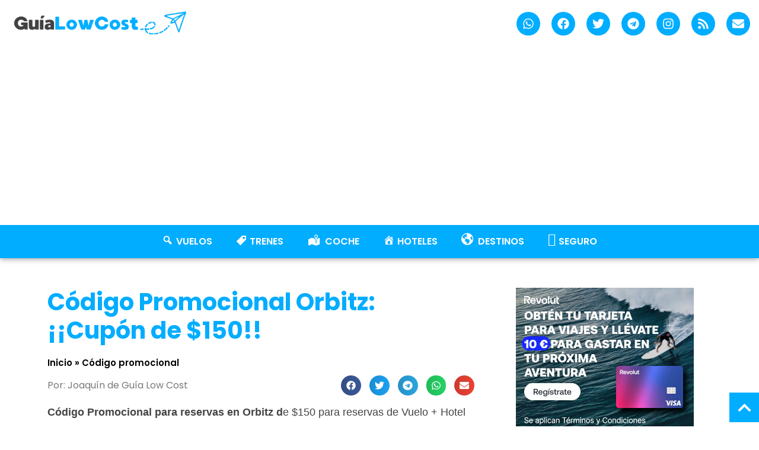

--- FILE ---
content_type: text/html; charset=UTF-8
request_url: https://www.guialowcost.es/codigo-promocional-orbitz-cupon-de-150/
body_size: 97306
content:
<!doctype html>
<html lang="es">
<head><meta charset="UTF-8"><script>if(navigator.userAgent.match(/MSIE|Internet Explorer/i)||navigator.userAgent.match(/Trident\/7\..*?rv:11/i)){var href=document.location.href;if(!href.match(/[?&]nowprocket/)){if(href.indexOf("?")==-1){if(href.indexOf("#")==-1){document.location.href=href+"?nowprocket=1"}else{document.location.href=href.replace("#","?nowprocket=1#")}}else{if(href.indexOf("#")==-1){document.location.href=href+"&nowprocket=1"}else{document.location.href=href.replace("#","&nowprocket=1#")}}}}</script><script>(()=>{class RocketLazyLoadScripts{constructor(){this.v="2.0.4",this.userEvents=["keydown","keyup","mousedown","mouseup","mousemove","mouseover","mouseout","touchmove","touchstart","touchend","touchcancel","wheel","click","dblclick","input"],this.attributeEvents=["onblur","onclick","oncontextmenu","ondblclick","onfocus","onmousedown","onmouseenter","onmouseleave","onmousemove","onmouseout","onmouseover","onmouseup","onmousewheel","onscroll","onsubmit"]}async t(){this.i(),this.o(),/iP(ad|hone)/.test(navigator.userAgent)&&this.h(),this.u(),this.l(this),this.m(),this.k(this),this.p(this),this._(),await Promise.all([this.R(),this.L()]),this.lastBreath=Date.now(),this.S(this),this.P(),this.D(),this.O(),this.M(),await this.C(this.delayedScripts.normal),await this.C(this.delayedScripts.defer),await this.C(this.delayedScripts.async),await this.T(),await this.F(),await this.j(),await this.A(),window.dispatchEvent(new Event("rocket-allScriptsLoaded")),this.everythingLoaded=!0,this.lastTouchEnd&&await new Promise(t=>setTimeout(t,500-Date.now()+this.lastTouchEnd)),this.I(),this.H(),this.U(),this.W()}i(){this.CSPIssue=sessionStorage.getItem("rocketCSPIssue"),document.addEventListener("securitypolicyviolation",t=>{this.CSPIssue||"script-src-elem"!==t.violatedDirective||"data"!==t.blockedURI||(this.CSPIssue=!0,sessionStorage.setItem("rocketCSPIssue",!0))},{isRocket:!0})}o(){window.addEventListener("pageshow",t=>{this.persisted=t.persisted,this.realWindowLoadedFired=!0},{isRocket:!0}),window.addEventListener("pagehide",()=>{this.onFirstUserAction=null},{isRocket:!0})}h(){let t;function e(e){t=e}window.addEventListener("touchstart",e,{isRocket:!0}),window.addEventListener("touchend",function i(o){o.changedTouches[0]&&t.changedTouches[0]&&Math.abs(o.changedTouches[0].pageX-t.changedTouches[0].pageX)<10&&Math.abs(o.changedTouches[0].pageY-t.changedTouches[0].pageY)<10&&o.timeStamp-t.timeStamp<200&&(window.removeEventListener("touchstart",e,{isRocket:!0}),window.removeEventListener("touchend",i,{isRocket:!0}),"INPUT"===o.target.tagName&&"text"===o.target.type||(o.target.dispatchEvent(new TouchEvent("touchend",{target:o.target,bubbles:!0})),o.target.dispatchEvent(new MouseEvent("mouseover",{target:o.target,bubbles:!0})),o.target.dispatchEvent(new PointerEvent("click",{target:o.target,bubbles:!0,cancelable:!0,detail:1,clientX:o.changedTouches[0].clientX,clientY:o.changedTouches[0].clientY})),event.preventDefault()))},{isRocket:!0})}q(t){this.userActionTriggered||("mousemove"!==t.type||this.firstMousemoveIgnored?"keyup"===t.type||"mouseover"===t.type||"mouseout"===t.type||(this.userActionTriggered=!0,this.onFirstUserAction&&this.onFirstUserAction()):this.firstMousemoveIgnored=!0),"click"===t.type&&t.preventDefault(),t.stopPropagation(),t.stopImmediatePropagation(),"touchstart"===this.lastEvent&&"touchend"===t.type&&(this.lastTouchEnd=Date.now()),"click"===t.type&&(this.lastTouchEnd=0),this.lastEvent=t.type,t.composedPath&&t.composedPath()[0].getRootNode()instanceof ShadowRoot&&(t.rocketTarget=t.composedPath()[0]),this.savedUserEvents.push(t)}u(){this.savedUserEvents=[],this.userEventHandler=this.q.bind(this),this.userEvents.forEach(t=>window.addEventListener(t,this.userEventHandler,{passive:!1,isRocket:!0})),document.addEventListener("visibilitychange",this.userEventHandler,{isRocket:!0})}U(){this.userEvents.forEach(t=>window.removeEventListener(t,this.userEventHandler,{passive:!1,isRocket:!0})),document.removeEventListener("visibilitychange",this.userEventHandler,{isRocket:!0}),this.savedUserEvents.forEach(t=>{(t.rocketTarget||t.target).dispatchEvent(new window[t.constructor.name](t.type,t))})}m(){const t="return false",e=Array.from(this.attributeEvents,t=>"data-rocket-"+t),i="["+this.attributeEvents.join("],[")+"]",o="[data-rocket-"+this.attributeEvents.join("],[data-rocket-")+"]",s=(e,i,o)=>{o&&o!==t&&(e.setAttribute("data-rocket-"+i,o),e["rocket"+i]=new Function("event",o),e.setAttribute(i,t))};new MutationObserver(t=>{for(const n of t)"attributes"===n.type&&(n.attributeName.startsWith("data-rocket-")||this.everythingLoaded?n.attributeName.startsWith("data-rocket-")&&this.everythingLoaded&&this.N(n.target,n.attributeName.substring(12)):s(n.target,n.attributeName,n.target.getAttribute(n.attributeName))),"childList"===n.type&&n.addedNodes.forEach(t=>{if(t.nodeType===Node.ELEMENT_NODE)if(this.everythingLoaded)for(const i of[t,...t.querySelectorAll(o)])for(const t of i.getAttributeNames())e.includes(t)&&this.N(i,t.substring(12));else for(const e of[t,...t.querySelectorAll(i)])for(const t of e.getAttributeNames())this.attributeEvents.includes(t)&&s(e,t,e.getAttribute(t))})}).observe(document,{subtree:!0,childList:!0,attributeFilter:[...this.attributeEvents,...e]})}I(){this.attributeEvents.forEach(t=>{document.querySelectorAll("[data-rocket-"+t+"]").forEach(e=>{this.N(e,t)})})}N(t,e){const i=t.getAttribute("data-rocket-"+e);i&&(t.setAttribute(e,i),t.removeAttribute("data-rocket-"+e))}k(t){Object.defineProperty(HTMLElement.prototype,"onclick",{get(){return this.rocketonclick||null},set(e){this.rocketonclick=e,this.setAttribute(t.everythingLoaded?"onclick":"data-rocket-onclick","this.rocketonclick(event)")}})}S(t){function e(e,i){let o=e[i];e[i]=null,Object.defineProperty(e,i,{get:()=>o,set(s){t.everythingLoaded?o=s:e["rocket"+i]=o=s}})}e(document,"onreadystatechange"),e(window,"onload"),e(window,"onpageshow");try{Object.defineProperty(document,"readyState",{get:()=>t.rocketReadyState,set(e){t.rocketReadyState=e},configurable:!0}),document.readyState="loading"}catch(t){console.log("WPRocket DJE readyState conflict, bypassing")}}l(t){this.originalAddEventListener=EventTarget.prototype.addEventListener,this.originalRemoveEventListener=EventTarget.prototype.removeEventListener,this.savedEventListeners=[],EventTarget.prototype.addEventListener=function(e,i,o){o&&o.isRocket||!t.B(e,this)&&!t.userEvents.includes(e)||t.B(e,this)&&!t.userActionTriggered||e.startsWith("rocket-")||t.everythingLoaded?t.originalAddEventListener.call(this,e,i,o):(t.savedEventListeners.push({target:this,remove:!1,type:e,func:i,options:o}),"mouseenter"!==e&&"mouseleave"!==e||t.originalAddEventListener.call(this,e,t.savedUserEvents.push,o))},EventTarget.prototype.removeEventListener=function(e,i,o){o&&o.isRocket||!t.B(e,this)&&!t.userEvents.includes(e)||t.B(e,this)&&!t.userActionTriggered||e.startsWith("rocket-")||t.everythingLoaded?t.originalRemoveEventListener.call(this,e,i,o):t.savedEventListeners.push({target:this,remove:!0,type:e,func:i,options:o})}}J(t,e){this.savedEventListeners=this.savedEventListeners.filter(i=>{let o=i.type,s=i.target||window;return e!==o||t!==s||(this.B(o,s)&&(i.type="rocket-"+o),this.$(i),!1)})}H(){EventTarget.prototype.addEventListener=this.originalAddEventListener,EventTarget.prototype.removeEventListener=this.originalRemoveEventListener,this.savedEventListeners.forEach(t=>this.$(t))}$(t){t.remove?this.originalRemoveEventListener.call(t.target,t.type,t.func,t.options):this.originalAddEventListener.call(t.target,t.type,t.func,t.options)}p(t){let e;function i(e){return t.everythingLoaded?e:e.split(" ").map(t=>"load"===t||t.startsWith("load.")?"rocket-jquery-load":t).join(" ")}function o(o){function s(e){const s=o.fn[e];o.fn[e]=o.fn.init.prototype[e]=function(){return this[0]===window&&t.userActionTriggered&&("string"==typeof arguments[0]||arguments[0]instanceof String?arguments[0]=i(arguments[0]):"object"==typeof arguments[0]&&Object.keys(arguments[0]).forEach(t=>{const e=arguments[0][t];delete arguments[0][t],arguments[0][i(t)]=e})),s.apply(this,arguments),this}}if(o&&o.fn&&!t.allJQueries.includes(o)){const e={DOMContentLoaded:[],"rocket-DOMContentLoaded":[]};for(const t in e)document.addEventListener(t,()=>{e[t].forEach(t=>t())},{isRocket:!0});o.fn.ready=o.fn.init.prototype.ready=function(i){function s(){parseInt(o.fn.jquery)>2?setTimeout(()=>i.bind(document)(o)):i.bind(document)(o)}return"function"==typeof i&&(t.realDomReadyFired?!t.userActionTriggered||t.fauxDomReadyFired?s():e["rocket-DOMContentLoaded"].push(s):e.DOMContentLoaded.push(s)),o([])},s("on"),s("one"),s("off"),t.allJQueries.push(o)}e=o}t.allJQueries=[],o(window.jQuery),Object.defineProperty(window,"jQuery",{get:()=>e,set(t){o(t)}})}P(){const t=new Map;document.write=document.writeln=function(e){const i=document.currentScript,o=document.createRange(),s=i.parentElement;let n=t.get(i);void 0===n&&(n=i.nextSibling,t.set(i,n));const c=document.createDocumentFragment();o.setStart(c,0),c.appendChild(o.createContextualFragment(e)),s.insertBefore(c,n)}}async R(){return new Promise(t=>{this.userActionTriggered?t():this.onFirstUserAction=t})}async L(){return new Promise(t=>{document.addEventListener("DOMContentLoaded",()=>{this.realDomReadyFired=!0,t()},{isRocket:!0})})}async j(){return this.realWindowLoadedFired?Promise.resolve():new Promise(t=>{window.addEventListener("load",t,{isRocket:!0})})}M(){this.pendingScripts=[];this.scriptsMutationObserver=new MutationObserver(t=>{for(const e of t)e.addedNodes.forEach(t=>{"SCRIPT"!==t.tagName||t.noModule||t.isWPRocket||this.pendingScripts.push({script:t,promise:new Promise(e=>{const i=()=>{const i=this.pendingScripts.findIndex(e=>e.script===t);i>=0&&this.pendingScripts.splice(i,1),e()};t.addEventListener("load",i,{isRocket:!0}),t.addEventListener("error",i,{isRocket:!0}),setTimeout(i,1e3)})})})}),this.scriptsMutationObserver.observe(document,{childList:!0,subtree:!0})}async F(){await this.X(),this.pendingScripts.length?(await this.pendingScripts[0].promise,await this.F()):this.scriptsMutationObserver.disconnect()}D(){this.delayedScripts={normal:[],async:[],defer:[]},document.querySelectorAll("script[type$=rocketlazyloadscript]").forEach(t=>{t.hasAttribute("data-rocket-src")?t.hasAttribute("async")&&!1!==t.async?this.delayedScripts.async.push(t):t.hasAttribute("defer")&&!1!==t.defer||"module"===t.getAttribute("data-rocket-type")?this.delayedScripts.defer.push(t):this.delayedScripts.normal.push(t):this.delayedScripts.normal.push(t)})}async _(){await this.L();let t=[];document.querySelectorAll("script[type$=rocketlazyloadscript][data-rocket-src]").forEach(e=>{let i=e.getAttribute("data-rocket-src");if(i&&!i.startsWith("data:")){i.startsWith("//")&&(i=location.protocol+i);try{const o=new URL(i).origin;o!==location.origin&&t.push({src:o,crossOrigin:e.crossOrigin||"module"===e.getAttribute("data-rocket-type")})}catch(t){}}}),t=[...new Map(t.map(t=>[JSON.stringify(t),t])).values()],this.Y(t,"preconnect")}async G(t){if(await this.K(),!0!==t.noModule||!("noModule"in HTMLScriptElement.prototype))return new Promise(e=>{let i;function o(){(i||t).setAttribute("data-rocket-status","executed"),e()}try{if(navigator.userAgent.includes("Firefox/")||""===navigator.vendor||this.CSPIssue)i=document.createElement("script"),[...t.attributes].forEach(t=>{let e=t.nodeName;"type"!==e&&("data-rocket-type"===e&&(e="type"),"data-rocket-src"===e&&(e="src"),i.setAttribute(e,t.nodeValue))}),t.text&&(i.text=t.text),t.nonce&&(i.nonce=t.nonce),i.hasAttribute("src")?(i.addEventListener("load",o,{isRocket:!0}),i.addEventListener("error",()=>{i.setAttribute("data-rocket-status","failed-network"),e()},{isRocket:!0}),setTimeout(()=>{i.isConnected||e()},1)):(i.text=t.text,o()),i.isWPRocket=!0,t.parentNode.replaceChild(i,t);else{const i=t.getAttribute("data-rocket-type"),s=t.getAttribute("data-rocket-src");i?(t.type=i,t.removeAttribute("data-rocket-type")):t.removeAttribute("type"),t.addEventListener("load",o,{isRocket:!0}),t.addEventListener("error",i=>{this.CSPIssue&&i.target.src.startsWith("data:")?(console.log("WPRocket: CSP fallback activated"),t.removeAttribute("src"),this.G(t).then(e)):(t.setAttribute("data-rocket-status","failed-network"),e())},{isRocket:!0}),s?(t.fetchPriority="high",t.removeAttribute("data-rocket-src"),t.src=s):t.src="data:text/javascript;base64,"+window.btoa(unescape(encodeURIComponent(t.text)))}}catch(i){t.setAttribute("data-rocket-status","failed-transform"),e()}});t.setAttribute("data-rocket-status","skipped")}async C(t){const e=t.shift();return e?(e.isConnected&&await this.G(e),this.C(t)):Promise.resolve()}O(){this.Y([...this.delayedScripts.normal,...this.delayedScripts.defer,...this.delayedScripts.async],"preload")}Y(t,e){this.trash=this.trash||[];let i=!0;var o=document.createDocumentFragment();t.forEach(t=>{const s=t.getAttribute&&t.getAttribute("data-rocket-src")||t.src;if(s&&!s.startsWith("data:")){const n=document.createElement("link");n.href=s,n.rel=e,"preconnect"!==e&&(n.as="script",n.fetchPriority=i?"high":"low"),t.getAttribute&&"module"===t.getAttribute("data-rocket-type")&&(n.crossOrigin=!0),t.crossOrigin&&(n.crossOrigin=t.crossOrigin),t.integrity&&(n.integrity=t.integrity),t.nonce&&(n.nonce=t.nonce),o.appendChild(n),this.trash.push(n),i=!1}}),document.head.appendChild(o)}W(){this.trash.forEach(t=>t.remove())}async T(){try{document.readyState="interactive"}catch(t){}this.fauxDomReadyFired=!0;try{await this.K(),this.J(document,"readystatechange"),document.dispatchEvent(new Event("rocket-readystatechange")),await this.K(),document.rocketonreadystatechange&&document.rocketonreadystatechange(),await this.K(),this.J(document,"DOMContentLoaded"),document.dispatchEvent(new Event("rocket-DOMContentLoaded")),await this.K(),this.J(window,"DOMContentLoaded"),window.dispatchEvent(new Event("rocket-DOMContentLoaded"))}catch(t){console.error(t)}}async A(){try{document.readyState="complete"}catch(t){}try{await this.K(),this.J(document,"readystatechange"),document.dispatchEvent(new Event("rocket-readystatechange")),await this.K(),document.rocketonreadystatechange&&document.rocketonreadystatechange(),await this.K(),this.J(window,"load"),window.dispatchEvent(new Event("rocket-load")),await this.K(),window.rocketonload&&window.rocketonload(),await this.K(),this.allJQueries.forEach(t=>t(window).trigger("rocket-jquery-load")),await this.K(),this.J(window,"pageshow");const t=new Event("rocket-pageshow");t.persisted=this.persisted,window.dispatchEvent(t),await this.K(),window.rocketonpageshow&&window.rocketonpageshow({persisted:this.persisted})}catch(t){console.error(t)}}async K(){Date.now()-this.lastBreath>45&&(await this.X(),this.lastBreath=Date.now())}async X(){return document.hidden?new Promise(t=>setTimeout(t)):new Promise(t=>requestAnimationFrame(t))}B(t,e){return e===document&&"readystatechange"===t||(e===document&&"DOMContentLoaded"===t||(e===window&&"DOMContentLoaded"===t||(e===window&&"load"===t||e===window&&"pageshow"===t)))}static run(){(new RocketLazyLoadScripts).t()}}RocketLazyLoadScripts.run()})();</script>
	
	<meta name="viewport" content="width=device-width, initial-scale=1">
	<link rel="profile" href="https://gmpg.org/xfn/11">
	<meta name='robots' content='index, follow, max-image-preview:large, max-snippet:-1, max-video-preview:-1' />

	<!-- This site is optimized with the Yoast SEO plugin v26.8 - https://yoast.com/product/yoast-seo-wordpress/ -->
	<title>Código Promocional Orbitz: ¡¡Cupón de $150!! • Guía Low Cost</title>
<style id="wpr-usedcss">img:is([sizes=auto i],[sizes^="auto," i]){contain-intrinsic-size:3000px 1500px}.far,.fas{-moz-osx-font-smoothing:grayscale;-webkit-font-smoothing:antialiased;display:var(--fa-display,inline-block);font-style:normal;font-variant:normal;line-height:1;text-rendering:auto}:root{--fa-font-brands:normal 400 1em/1 "Font Awesome 6 Brands"}:root{--fa-font-regular:normal 400 1em/1 "Font Awesome 6 Free"}.far{font-family:"Font Awesome 6 Free";font-weight:400}:root{--fa-font-solid:normal 900 1em/1 "Font Awesome 6 Free"}@font-face{font-family:"Font Awesome 6 Free";font-style:normal;font-weight:900;font-display:swap;src:url(https://www.guialowcost.es/wp-content/plugins/menu-icons/css/fontawesome/webfonts/fa-solid-900.woff2) format("woff2"),url(https://www.guialowcost.es/wp-content/plugins/menu-icons/css/fontawesome/webfonts/fa-solid-900.ttf) format("truetype")}.fas{font-family:"Font Awesome 6 Free";font-weight:900}@font-face{font-family:"Font Awesome 5 Free";font-display:swap;font-weight:900;src:url(https://www.guialowcost.es/wp-content/plugins/menu-icons/css/fontawesome/webfonts/fa-solid-900.woff2) format("woff2"),url(https://www.guialowcost.es/wp-content/plugins/menu-icons/css/fontawesome/webfonts/fa-solid-900.ttf) format("truetype")}@font-face{font-family:FontAwesome;font-display:swap;src:url(https://www.guialowcost.es/wp-content/plugins/menu-icons/css/fontawesome/webfonts/fa-solid-900.woff2) format("woff2"),url(https://www.guialowcost.es/wp-content/plugins/menu-icons/css/fontawesome/webfonts/fa-solid-900.ttf) format("truetype")}.menu-item i._mi,.menu-item img._mi{display:inline-block;vertical-align:middle}.menu-item i._mi{width:auto;height:auto;margin-top:-.265em;font-size:1.2em;line-height:1}.menu-item i._before{margin-right:.25em}.rtl .menu-item i._before{margin-left:.25em}.menu-item img._before{margin-right:.5em}.rtl .menu-item img._before{margin-left:.5em}.rtl .menu-item i._before{margin-right:0}.dashicons-admin-site:before{content:"\f319"!important}:where(.wp-block-button__link){border-radius:9999px;box-shadow:none;padding:calc(.667em + 2px) calc(1.333em + 2px);text-decoration:none}:root :where(.wp-block-button .wp-block-button__link.is-style-outline),:root :where(.wp-block-button.is-style-outline>.wp-block-button__link){border:2px solid;padding:.667em 1.333em}:root :where(.wp-block-button .wp-block-button__link.is-style-outline:not(.has-text-color)),:root :where(.wp-block-button.is-style-outline>.wp-block-button__link:not(.has-text-color)){color:currentColor}:root :where(.wp-block-button .wp-block-button__link.is-style-outline:not(.has-background)),:root :where(.wp-block-button.is-style-outline>.wp-block-button__link:not(.has-background)){background-color:initial;background-image:none}:where(.wp-block-calendar table:not(.has-background) th){background:#ddd}:where(.wp-block-columns){margin-bottom:1.75em}:where(.wp-block-columns.has-background){padding:1.25em 2.375em}:where(.wp-block-post-comments input[type=submit]){border:none}:where(.wp-block-cover-image:not(.has-text-color)),:where(.wp-block-cover:not(.has-text-color)){color:#fff}:where(.wp-block-cover-image.is-light:not(.has-text-color)),:where(.wp-block-cover.is-light:not(.has-text-color)){color:#000}:root :where(.wp-block-cover h1:not(.has-text-color)),:root :where(.wp-block-cover h2:not(.has-text-color)),:root :where(.wp-block-cover h3:not(.has-text-color)),:root :where(.wp-block-cover h4:not(.has-text-color)),:root :where(.wp-block-cover h5:not(.has-text-color)),:root :where(.wp-block-cover h6:not(.has-text-color)),:root :where(.wp-block-cover p:not(.has-text-color)){color:inherit}:where(.wp-block-file){margin-bottom:1.5em}:where(.wp-block-file__button){border-radius:2em;display:inline-block;padding:.5em 1em}:where(.wp-block-file__button):is(a):active,:where(.wp-block-file__button):is(a):focus,:where(.wp-block-file__button):is(a):hover,:where(.wp-block-file__button):is(a):visited{box-shadow:none;color:#fff;opacity:.85;text-decoration:none}:where(.wp-block-group.wp-block-group-is-layout-constrained){position:relative}:root :where(.wp-block-image.is-style-rounded img,.wp-block-image .is-style-rounded img){border-radius:9999px}:where(.wp-block-latest-comments:not([style*=line-height] .wp-block-latest-comments__comment)){line-height:1.1}:where(.wp-block-latest-comments:not([style*=line-height] .wp-block-latest-comments__comment-excerpt p)){line-height:1.8}:root :where(.wp-block-latest-posts.is-grid){padding:0}:root :where(.wp-block-latest-posts.wp-block-latest-posts__list){padding-left:0}ol,ul{box-sizing:border-box}:root :where(.wp-block-list.has-background){padding:1.25em 2.375em}:where(.wp-block-navigation.has-background .wp-block-navigation-item a:not(.wp-element-button)),:where(.wp-block-navigation.has-background .wp-block-navigation-submenu a:not(.wp-element-button)){padding:.5em 1em}:where(.wp-block-navigation .wp-block-navigation__submenu-container .wp-block-navigation-item a:not(.wp-element-button)),:where(.wp-block-navigation .wp-block-navigation__submenu-container .wp-block-navigation-submenu a:not(.wp-element-button)),:where(.wp-block-navigation .wp-block-navigation__submenu-container .wp-block-navigation-submenu button.wp-block-navigation-item__content),:where(.wp-block-navigation .wp-block-navigation__submenu-container .wp-block-pages-list__item button.wp-block-navigation-item__content){padding:.5em 1em}:root :where(p.has-background){padding:1.25em 2.375em}:where(p.has-text-color:not(.has-link-color)) a{color:inherit}:where(.wp-block-post-comments-form) input:not([type=submit]),:where(.wp-block-post-comments-form) textarea{border:1px solid #949494;font-family:inherit;font-size:1em}:where(.wp-block-post-comments-form) input:where(:not([type=submit]):not([type=checkbox])),:where(.wp-block-post-comments-form) textarea{padding:calc(.667em + 2px)}:where(.wp-block-post-excerpt){box-sizing:border-box;margin-bottom:var(--wp--style--block-gap);margin-top:var(--wp--style--block-gap)}:where(.wp-block-preformatted.has-background){padding:1.25em 2.375em}:where(.wp-block-search__button){border:1px solid #ccc;padding:6px 10px}:where(.wp-block-search__input){font-family:inherit;font-size:inherit;font-style:inherit;font-weight:inherit;letter-spacing:inherit;line-height:inherit;text-transform:inherit}:where(.wp-block-search__button-inside .wp-block-search__inside-wrapper){border:1px solid #949494;box-sizing:border-box;padding:4px}:where(.wp-block-search__button-inside .wp-block-search__inside-wrapper) .wp-block-search__input{border:none;border-radius:0;padding:0 4px}:where(.wp-block-search__button-inside .wp-block-search__inside-wrapper) .wp-block-search__input:focus{outline:0}:where(.wp-block-search__button-inside .wp-block-search__inside-wrapper) :where(.wp-block-search__button){padding:4px 8px}:root :where(.wp-block-separator.is-style-dots){height:auto;line-height:1;text-align:center}:root :where(.wp-block-separator.is-style-dots):before{color:currentColor;content:"···";font-family:serif;font-size:1.5em;letter-spacing:2em;padding-left:2em}:root :where(.wp-block-site-logo.is-style-rounded){border-radius:9999px}:where(.wp-block-social-links:not(.is-style-logos-only)) .wp-social-link{background-color:#f0f0f0;color:#444}:where(.wp-block-social-links:not(.is-style-logos-only)) .wp-social-link-amazon{background-color:#f90;color:#fff}:where(.wp-block-social-links:not(.is-style-logos-only)) .wp-social-link-bandcamp{background-color:#1ea0c3;color:#fff}:where(.wp-block-social-links:not(.is-style-logos-only)) .wp-social-link-behance{background-color:#0757fe;color:#fff}:where(.wp-block-social-links:not(.is-style-logos-only)) .wp-social-link-bluesky{background-color:#0a7aff;color:#fff}:where(.wp-block-social-links:not(.is-style-logos-only)) .wp-social-link-codepen{background-color:#1e1f26;color:#fff}:where(.wp-block-social-links:not(.is-style-logos-only)) .wp-social-link-deviantart{background-color:#02e49b;color:#fff}:where(.wp-block-social-links:not(.is-style-logos-only)) .wp-social-link-discord{background-color:#5865f2;color:#fff}:where(.wp-block-social-links:not(.is-style-logos-only)) .wp-social-link-dribbble{background-color:#e94c89;color:#fff}:where(.wp-block-social-links:not(.is-style-logos-only)) .wp-social-link-dropbox{background-color:#4280ff;color:#fff}:where(.wp-block-social-links:not(.is-style-logos-only)) .wp-social-link-etsy{background-color:#f45800;color:#fff}:where(.wp-block-social-links:not(.is-style-logos-only)) .wp-social-link-facebook{background-color:#0866ff;color:#fff}:where(.wp-block-social-links:not(.is-style-logos-only)) .wp-social-link-fivehundredpx{background-color:#000;color:#fff}:where(.wp-block-social-links:not(.is-style-logos-only)) .wp-social-link-flickr{background-color:#0461dd;color:#fff}:where(.wp-block-social-links:not(.is-style-logos-only)) .wp-social-link-foursquare{background-color:#e65678;color:#fff}:where(.wp-block-social-links:not(.is-style-logos-only)) .wp-social-link-github{background-color:#24292d;color:#fff}:where(.wp-block-social-links:not(.is-style-logos-only)) .wp-social-link-goodreads{background-color:#eceadd;color:#382110}:where(.wp-block-social-links:not(.is-style-logos-only)) .wp-social-link-google{background-color:#ea4434;color:#fff}:where(.wp-block-social-links:not(.is-style-logos-only)) .wp-social-link-gravatar{background-color:#1d4fc4;color:#fff}:where(.wp-block-social-links:not(.is-style-logos-only)) .wp-social-link-instagram{background-color:#f00075;color:#fff}:where(.wp-block-social-links:not(.is-style-logos-only)) .wp-social-link-lastfm{background-color:#e21b24;color:#fff}:where(.wp-block-social-links:not(.is-style-logos-only)) .wp-social-link-linkedin{background-color:#0d66c2;color:#fff}:where(.wp-block-social-links:not(.is-style-logos-only)) .wp-social-link-mastodon{background-color:#3288d4;color:#fff}:where(.wp-block-social-links:not(.is-style-logos-only)) .wp-social-link-medium{background-color:#000;color:#fff}:where(.wp-block-social-links:not(.is-style-logos-only)) .wp-social-link-meetup{background-color:#f6405f;color:#fff}:where(.wp-block-social-links:not(.is-style-logos-only)) .wp-social-link-patreon{background-color:#000;color:#fff}:where(.wp-block-social-links:not(.is-style-logos-only)) .wp-social-link-pinterest{background-color:#e60122;color:#fff}:where(.wp-block-social-links:not(.is-style-logos-only)) .wp-social-link-pocket{background-color:#ef4155;color:#fff}:where(.wp-block-social-links:not(.is-style-logos-only)) .wp-social-link-reddit{background-color:#ff4500;color:#fff}:where(.wp-block-social-links:not(.is-style-logos-only)) .wp-social-link-skype{background-color:#0478d7;color:#fff}:where(.wp-block-social-links:not(.is-style-logos-only)) .wp-social-link-snapchat{background-color:#fefc00;color:#fff;stroke:#000}:where(.wp-block-social-links:not(.is-style-logos-only)) .wp-social-link-soundcloud{background-color:#ff5600;color:#fff}:where(.wp-block-social-links:not(.is-style-logos-only)) .wp-social-link-spotify{background-color:#1bd760;color:#fff}:where(.wp-block-social-links:not(.is-style-logos-only)) .wp-social-link-telegram{background-color:#2aabee;color:#fff}:where(.wp-block-social-links:not(.is-style-logos-only)) .wp-social-link-threads{background-color:#000;color:#fff}:where(.wp-block-social-links:not(.is-style-logos-only)) .wp-social-link-tiktok{background-color:#000;color:#fff}:where(.wp-block-social-links:not(.is-style-logos-only)) .wp-social-link-tumblr{background-color:#011835;color:#fff}:where(.wp-block-social-links:not(.is-style-logos-only)) .wp-social-link-twitch{background-color:#6440a4;color:#fff}:where(.wp-block-social-links:not(.is-style-logos-only)) .wp-social-link-twitter{background-color:#1da1f2;color:#fff}:where(.wp-block-social-links:not(.is-style-logos-only)) .wp-social-link-vimeo{background-color:#1eb7ea;color:#fff}:where(.wp-block-social-links:not(.is-style-logos-only)) .wp-social-link-vk{background-color:#4680c2;color:#fff}:where(.wp-block-social-links:not(.is-style-logos-only)) .wp-social-link-wordpress{background-color:#3499cd;color:#fff}:where(.wp-block-social-links:not(.is-style-logos-only)) .wp-social-link-whatsapp{background-color:#25d366;color:#fff}:where(.wp-block-social-links:not(.is-style-logos-only)) .wp-social-link-x{background-color:#000;color:#fff}:where(.wp-block-social-links:not(.is-style-logos-only)) .wp-social-link-yelp{background-color:#d32422;color:#fff}:where(.wp-block-social-links:not(.is-style-logos-only)) .wp-social-link-youtube{background-color:red;color:#fff}:where(.wp-block-social-links.is-style-logos-only) .wp-social-link{background:0 0}:where(.wp-block-social-links.is-style-logos-only) .wp-social-link svg{height:1.25em;width:1.25em}:where(.wp-block-social-links.is-style-logos-only) .wp-social-link-amazon{color:#f90}:where(.wp-block-social-links.is-style-logos-only) .wp-social-link-bandcamp{color:#1ea0c3}:where(.wp-block-social-links.is-style-logos-only) .wp-social-link-behance{color:#0757fe}:where(.wp-block-social-links.is-style-logos-only) .wp-social-link-bluesky{color:#0a7aff}:where(.wp-block-social-links.is-style-logos-only) .wp-social-link-codepen{color:#1e1f26}:where(.wp-block-social-links.is-style-logos-only) .wp-social-link-deviantart{color:#02e49b}:where(.wp-block-social-links.is-style-logos-only) .wp-social-link-discord{color:#5865f2}:where(.wp-block-social-links.is-style-logos-only) .wp-social-link-dribbble{color:#e94c89}:where(.wp-block-social-links.is-style-logos-only) .wp-social-link-dropbox{color:#4280ff}:where(.wp-block-social-links.is-style-logos-only) .wp-social-link-etsy{color:#f45800}:where(.wp-block-social-links.is-style-logos-only) .wp-social-link-facebook{color:#0866ff}:where(.wp-block-social-links.is-style-logos-only) .wp-social-link-fivehundredpx{color:#000}:where(.wp-block-social-links.is-style-logos-only) .wp-social-link-flickr{color:#0461dd}:where(.wp-block-social-links.is-style-logos-only) .wp-social-link-foursquare{color:#e65678}:where(.wp-block-social-links.is-style-logos-only) .wp-social-link-github{color:#24292d}:where(.wp-block-social-links.is-style-logos-only) .wp-social-link-goodreads{color:#382110}:where(.wp-block-social-links.is-style-logos-only) .wp-social-link-google{color:#ea4434}:where(.wp-block-social-links.is-style-logos-only) .wp-social-link-gravatar{color:#1d4fc4}:where(.wp-block-social-links.is-style-logos-only) .wp-social-link-instagram{color:#f00075}:where(.wp-block-social-links.is-style-logos-only) .wp-social-link-lastfm{color:#e21b24}:where(.wp-block-social-links.is-style-logos-only) .wp-social-link-linkedin{color:#0d66c2}:where(.wp-block-social-links.is-style-logos-only) .wp-social-link-mastodon{color:#3288d4}:where(.wp-block-social-links.is-style-logos-only) .wp-social-link-medium{color:#000}:where(.wp-block-social-links.is-style-logos-only) .wp-social-link-meetup{color:#f6405f}:where(.wp-block-social-links.is-style-logos-only) .wp-social-link-patreon{color:#000}:where(.wp-block-social-links.is-style-logos-only) .wp-social-link-pinterest{color:#e60122}:where(.wp-block-social-links.is-style-logos-only) .wp-social-link-pocket{color:#ef4155}:where(.wp-block-social-links.is-style-logos-only) .wp-social-link-reddit{color:#ff4500}:where(.wp-block-social-links.is-style-logos-only) .wp-social-link-skype{color:#0478d7}:where(.wp-block-social-links.is-style-logos-only) .wp-social-link-snapchat{color:#fff;stroke:#000}:where(.wp-block-social-links.is-style-logos-only) .wp-social-link-soundcloud{color:#ff5600}:where(.wp-block-social-links.is-style-logos-only) .wp-social-link-spotify{color:#1bd760}:where(.wp-block-social-links.is-style-logos-only) .wp-social-link-telegram{color:#2aabee}:where(.wp-block-social-links.is-style-logos-only) .wp-social-link-threads{color:#000}:where(.wp-block-social-links.is-style-logos-only) .wp-social-link-tiktok{color:#000}:where(.wp-block-social-links.is-style-logos-only) .wp-social-link-tumblr{color:#011835}:where(.wp-block-social-links.is-style-logos-only) .wp-social-link-twitch{color:#6440a4}:where(.wp-block-social-links.is-style-logos-only) .wp-social-link-twitter{color:#1da1f2}:where(.wp-block-social-links.is-style-logos-only) .wp-social-link-vimeo{color:#1eb7ea}:where(.wp-block-social-links.is-style-logos-only) .wp-social-link-vk{color:#4680c2}:where(.wp-block-social-links.is-style-logos-only) .wp-social-link-whatsapp{color:#25d366}:where(.wp-block-social-links.is-style-logos-only) .wp-social-link-wordpress{color:#3499cd}:where(.wp-block-social-links.is-style-logos-only) .wp-social-link-x{color:#000}:where(.wp-block-social-links.is-style-logos-only) .wp-social-link-yelp{color:#d32422}:where(.wp-block-social-links.is-style-logos-only) .wp-social-link-youtube{color:red}:root :where(.wp-block-social-links .wp-social-link a){padding:.25em}:root :where(.wp-block-social-links.is-style-logos-only .wp-social-link a){padding:0}:root :where(.wp-block-social-links.is-style-pill-shape .wp-social-link a){padding-left:.6666666667em;padding-right:.6666666667em}:root :where(.wp-block-tag-cloud.is-style-outline){display:flex;flex-wrap:wrap;gap:1ch}:root :where(.wp-block-tag-cloud.is-style-outline a){border:1px solid;font-size:unset!important;margin-right:0;padding:1ch 2ch;text-decoration:none!important}:root :where(.wp-block-table-of-contents){box-sizing:border-box}:where(.wp-block-term-description){box-sizing:border-box;margin-bottom:var(--wp--style--block-gap);margin-top:var(--wp--style--block-gap)}:where(pre.wp-block-verse){font-family:inherit}:root{--wp--preset--font-size--normal:16px;--wp--preset--font-size--huge:42px}.aligncenter{clear:both}.screen-reader-text{border:0;clip-path:inset(50%);height:1px;margin:-1px;overflow:hidden;padding:0;position:absolute;width:1px;word-wrap:normal!important}.screen-reader-text:focus{background-color:#ddd;clip-path:none;color:#444;display:block;font-size:1em;height:auto;left:5px;line-height:normal;padding:15px 23px 14px;text-decoration:none;top:5px;width:auto;z-index:100000}html :where(.has-border-color){border-style:solid}html :where([style*=border-top-color]){border-top-style:solid}html :where([style*=border-right-color]){border-right-style:solid}html :where([style*=border-bottom-color]){border-bottom-style:solid}html :where([style*=border-left-color]){border-left-style:solid}html :where([style*=border-width]){border-style:solid}html :where([style*=border-top-width]){border-top-style:solid}html :where([style*=border-right-width]){border-right-style:solid}html :where([style*=border-bottom-width]){border-bottom-style:solid}html :where([style*=border-left-width]){border-left-style:solid}html :where(img[class*=wp-image-]){height:auto;max-width:100%}:where(figure){margin:0 0 1em}html :where(.is-position-sticky){--wp-admin--admin-bar--position-offset:var(--wp-admin--admin-bar--height,0px)}@media screen and (max-width:600px){html :where(.is-position-sticky){--wp-admin--admin-bar--position-offset:0px}}:root{--wp--preset--aspect-ratio--square:1;--wp--preset--aspect-ratio--4-3:4/3;--wp--preset--aspect-ratio--3-4:3/4;--wp--preset--aspect-ratio--3-2:3/2;--wp--preset--aspect-ratio--2-3:2/3;--wp--preset--aspect-ratio--16-9:16/9;--wp--preset--aspect-ratio--9-16:9/16;--wp--preset--color--black:#000000;--wp--preset--color--cyan-bluish-gray:#abb8c3;--wp--preset--color--white:#ffffff;--wp--preset--color--pale-pink:#f78da7;--wp--preset--color--vivid-red:#cf2e2e;--wp--preset--color--luminous-vivid-orange:#ff6900;--wp--preset--color--luminous-vivid-amber:#fcb900;--wp--preset--color--light-green-cyan:#7bdcb5;--wp--preset--color--vivid-green-cyan:#00d084;--wp--preset--color--pale-cyan-blue:#8ed1fc;--wp--preset--color--vivid-cyan-blue:#0693e3;--wp--preset--color--vivid-purple:#9b51e0;--wp--preset--gradient--vivid-cyan-blue-to-vivid-purple:linear-gradient(135deg,rgba(6, 147, 227, 1) 0%,rgb(155, 81, 224) 100%);--wp--preset--gradient--light-green-cyan-to-vivid-green-cyan:linear-gradient(135deg,rgb(122, 220, 180) 0%,rgb(0, 208, 130) 100%);--wp--preset--gradient--luminous-vivid-amber-to-luminous-vivid-orange:linear-gradient(135deg,rgba(252, 185, 0, 1) 0%,rgba(255, 105, 0, 1) 100%);--wp--preset--gradient--luminous-vivid-orange-to-vivid-red:linear-gradient(135deg,rgba(255, 105, 0, 1) 0%,rgb(207, 46, 46) 100%);--wp--preset--gradient--very-light-gray-to-cyan-bluish-gray:linear-gradient(135deg,rgb(238, 238, 238) 0%,rgb(169, 184, 195) 100%);--wp--preset--gradient--cool-to-warm-spectrum:linear-gradient(135deg,rgb(74, 234, 220) 0%,rgb(151, 120, 209) 20%,rgb(207, 42, 186) 40%,rgb(238, 44, 130) 60%,rgb(251, 105, 98) 80%,rgb(254, 248, 76) 100%);--wp--preset--gradient--blush-light-purple:linear-gradient(135deg,rgb(255, 206, 236) 0%,rgb(152, 150, 240) 100%);--wp--preset--gradient--blush-bordeaux:linear-gradient(135deg,rgb(254, 205, 165) 0%,rgb(254, 45, 45) 50%,rgb(107, 0, 62) 100%);--wp--preset--gradient--luminous-dusk:linear-gradient(135deg,rgb(255, 203, 112) 0%,rgb(199, 81, 192) 50%,rgb(65, 88, 208) 100%);--wp--preset--gradient--pale-ocean:linear-gradient(135deg,rgb(255, 245, 203) 0%,rgb(182, 227, 212) 50%,rgb(51, 167, 181) 100%);--wp--preset--gradient--electric-grass:linear-gradient(135deg,rgb(202, 248, 128) 0%,rgb(113, 206, 126) 100%);--wp--preset--gradient--midnight:linear-gradient(135deg,rgb(2, 3, 129) 0%,rgb(40, 116, 252) 100%);--wp--preset--font-size--small:13px;--wp--preset--font-size--medium:20px;--wp--preset--font-size--large:36px;--wp--preset--font-size--x-large:42px;--wp--preset--spacing--20:0.44rem;--wp--preset--spacing--30:0.67rem;--wp--preset--spacing--40:1rem;--wp--preset--spacing--50:1.5rem;--wp--preset--spacing--60:2.25rem;--wp--preset--spacing--70:3.38rem;--wp--preset--spacing--80:5.06rem;--wp--preset--shadow--natural:6px 6px 9px rgba(0, 0, 0, .2);--wp--preset--shadow--deep:12px 12px 50px rgba(0, 0, 0, .4);--wp--preset--shadow--sharp:6px 6px 0px rgba(0, 0, 0, .2);--wp--preset--shadow--outlined:6px 6px 0px -3px rgba(255, 255, 255, 1),6px 6px rgba(0, 0, 0, 1);--wp--preset--shadow--crisp:6px 6px 0px rgba(0, 0, 0, 1)}:root{--wp--style--global--content-size:800px;--wp--style--global--wide-size:1200px}:where(body){margin:0}:where(.wp-site-blocks)>*{margin-block-start:24px;margin-block-end:0}:where(.wp-site-blocks)>:first-child{margin-block-start:0}:where(.wp-site-blocks)>:last-child{margin-block-end:0}:root{--wp--style--block-gap:24px}:root :where(.is-layout-flow)>:first-child{margin-block-start:0}:root :where(.is-layout-flow)>:last-child{margin-block-end:0}:root :where(.is-layout-flow)>*{margin-block-start:24px;margin-block-end:0}:root :where(.is-layout-constrained)>:first-child{margin-block-start:0}:root :where(.is-layout-constrained)>:last-child{margin-block-end:0}:root :where(.is-layout-constrained)>*{margin-block-start:24px;margin-block-end:0}:root :where(.is-layout-flex){gap:24px}:root :where(.is-layout-grid){gap:24px}body{padding-top:0;padding-right:0;padding-bottom:0;padding-left:0}a:where(:not(.wp-element-button)){text-decoration:underline}:root :where(.wp-element-button,.wp-block-button__link){background-color:#32373c;border-width:0;color:#fff;font-family:inherit;font-size:inherit;line-height:inherit;padding:calc(.667em + 2px) calc(1.333em + 2px);text-decoration:none}:root :where(.wp-block-pullquote){font-size:1.5em;line-height:1.6}.cmplz-blocked-content-notice{display:none}.cmplz-blocked-content-container,.cmplz-wp-video{animation-name:cmplz-fadein;animation-duration:.6s;background:#fff;border:0;border-radius:3px;box-shadow:0 0 1px 0 rgba(0,0,0,.5),0 1px 10px 0 rgba(0,0,0,.15);display:flex;justify-content:center;align-items:center;background-repeat:no-repeat!important;background-size:cover!important;height:inherit;position:relative}.cmplz-blocked-content-container iframe,.cmplz-wp-video iframe{visibility:hidden;max-height:100%;border:0!important}.cmplz-blocked-content-container .cmplz-blocked-content-notice,.cmplz-wp-video .cmplz-blocked-content-notice{white-space:normal;text-transform:initial;position:absolute!important;width:100%;top:50%;left:50%;transform:translate(-50%,-50%);max-width:300px;font-size:14px;padding:10px;background-color:rgba(0,0,0,.5);color:#fff;text-align:center;z-index:98;line-height:23px}.cmplz-blocked-content-container .cmplz-blocked-content-notice .cmplz-links,.cmplz-wp-video .cmplz-blocked-content-notice .cmplz-links{display:block;margin-bottom:10px}.cmplz-blocked-content-container .cmplz-blocked-content-notice .cmplz-links a,.cmplz-wp-video .cmplz-blocked-content-notice .cmplz-links a{color:#fff}.cmplz-blocked-content-container div div{display:none}.cmplz-wp-video .cmplz-placeholder-element{width:100%;height:inherit}@keyframes cmplz-fadein{from{opacity:0}to{opacity:1}}#ez-toc-container{background:#f9f9f9;border:1px solid #aaa;border-radius:4px;-webkit-box-shadow:0 1px 1px rgba(0,0,0,.05);box-shadow:0 1px 1px rgba(0,0,0,.05);display:table;margin-bottom:1em;padding:10px 20px 10px 10px;position:relative;width:auto}div.ez-toc-widget-container{padding:0;position:relative}div.ez-toc-widget-container ul{display:block}div.ez-toc-widget-container li{border:none;padding:0}div.ez-toc-widget-container ul.ez-toc-list{padding:10px}#ez-toc-container ul ul{margin-left:1.5em}#ez-toc-container li,#ez-toc-container ul{padding:0}#ez-toc-container li,#ez-toc-container ul,#ez-toc-container ul li,div.ez-toc-widget-container,div.ez-toc-widget-container li{background:0 0;list-style:none;line-height:1.6;margin:0;overflow:hidden;z-index:1}#ez-toc-container a{color:#444;box-shadow:none;text-decoration:none;text-shadow:none;display:inline-flex;align-items:stretch;flex-wrap:nowrap}#ez-toc-container a:visited{color:#9f9f9f}#ez-toc-container a:hover{text-decoration:underline}#ez-toc-container a.ez-toc-toggle{display:flex;align-items:center}.ez-toc-widget-container ul.ez-toc-list li::before{content:' ';position:absolute;left:0;right:0;height:30px;line-height:30px;z-index:-1}.ez-toc-widget-container ul.ez-toc-list li.active{background-color:#ededed}.ez-toc-widget-container li.active>a{font-weight:900}#ez-toc-container input,.ez-toc-toggle #item{position:absolute;left:-999em}#ez-toc-container input[type=checkbox]:checked+nav,#ez-toc-widget-container input[type=checkbox]:checked+nav{opacity:0;max-height:0;border:none;display:none}#ez-toc-container label{position:relative;cursor:pointer;display:initial}#ez-toc-container .ez-toc-toggle label{float:right;position:relative;font-size:16px;padding:0;border:1px solid #999191;border-radius:5px;cursor:pointer;left:10px;width:35px}#ez-toc-container a.ez-toc-toggle{color:#444;background:inherit;border:inherit}#ez-toc-container .eztoc-toggle-hide-by-default{display:none}.ez-toc-widget-container ul li a{padding-left:10px;display:inline-flex;align-items:stretch;flex-wrap:nowrap}.ez-toc-widget-container ul.ez-toc-list li{height:auto!important}div#ez-toc-container ul li,div#ez-toc-container ul li a{font-size:95%}div#ez-toc-container ul li,div#ez-toc-container ul li a{font-weight:500}div#ez-toc-container nav ul ul li{font-size:90%}div#ez-toc-container{background:#fff;border:1px solid #ddd;width:100%}div#ez-toc-container ul.ez-toc-list a{color:#428bca}div#ez-toc-container ul.ez-toc-list a:hover{color:#428bca}div#ez-toc-container ul.ez-toc-list a:visited{color:#428bca}.ez-toc-more-link{display:none}#ez-toc-more-links-disabler{display:none}#ez-toc-container.ez-toc-hrzn{display:block;border:0;position:sticky;top:0;width:100%;background:#fff;box-shadow:0 0 3px #ddd;-o-box-shadow:0 0 3px #ddd;-webkit-box-shadow:0 0 3px #ddd;-moz-box-shadow:0 0 3px #ddd;padding:0}#ez-toc-container.ez-toc-hrzn ul:not(.add-list){display:flex}#ez-toc-container.ez-toc-hrzn ul li{font-weight:400;font-size:12px;line-height:22px;text-transform:uppercase;letter-spacing:.5px;flex-grow:1}@media only screen and (max-width:600px){#ez-toc-container.ez-toc-hrzn ul.ez-toc-list{display:block}#ez-toc-container.ez-toc-hrzn ul.ez-toc-list>li{margin:0 15px}#ez-toc-container.ez-toc-hrzn{padding-bottom:0}}@media only screen and (min-width:601px){#ez-toc-container.ez-toc-hrzn ul li{text-align:center}}.ez-toc-hrzn ul.ez-toc-list li.active a{border-bottom:1px solid #444}.ez-toc-hrzn ul.ez-toc-list li a{padding:10px 0}.ez-toc-hrzn .ez-toc-list li.active>a{color:#444!important}#ez-toc-container nav ul:first-child{padding-top:15px}.ez-toc-widget-container ul{direction:ltr;counter-reset:item}.ez-toc-widget-container nav ul li a::before{content:counter(item,numeric) '. ';margin-right:.2em;counter-increment:item;flex-grow:0;flex-shrink:0;float:left}html{line-height:1.15;-webkit-text-size-adjust:100%}*,:after,:before{box-sizing:border-box}body{background-color:#fff;color:#333;font-family:-apple-system,BlinkMacSystemFont,'Segoe UI',Roboto,'Helvetica Neue',Arial,'Noto Sans',sans-serif,'Apple Color Emoji','Segoe UI Emoji','Segoe UI Symbol','Noto Color Emoji';font-size:1rem;font-weight:400;line-height:1.5;margin:0;-webkit-font-smoothing:antialiased;-moz-osx-font-smoothing:grayscale}h1,h2,h3{color:inherit;font-family:inherit;font-weight:500;line-height:1.2;margin-block-end:1rem;margin-block-start:.5rem}h1{font-size:2.5rem}h2{font-size:2rem}h3{font-size:1.75rem}p{margin-block-end:.9rem;margin-block-start:0}hr{box-sizing:content-box;height:0;overflow:visible}a{background-color:transparent;color:#c36;text-decoration:none}a:active,a:hover{color:#336}a:not([href]):not([tabindex]),a:not([href]):not([tabindex]):focus,a:not([href]):not([tabindex]):hover{color:inherit;text-decoration:none}a:not([href]):not([tabindex]):focus{outline:0}b,strong{font-weight:bolder}code{font-family:monospace,monospace;font-size:1em}sub{font-size:75%;line-height:0;position:relative;vertical-align:baseline}sub{bottom:-.25em}img{border-style:none;height:auto;max-width:100%}details{display:block}summary{display:list-item}[hidden],template{display:none}@media print{*,:after,:before{background:0 0!important;box-shadow:none!important;color:#000!important;text-shadow:none!important}a,a:visited{text-decoration:underline}a[href]:after{content:" (" attr(href) ")"}a[href^="#"]:after{content:""}img,tr{-moz-column-break-inside:avoid;break-inside:avoid}h2,h3,p{orphans:3;widows:3}h2,h3{-moz-column-break-after:avoid;break-after:avoid}}label{display:inline-block;line-height:1;vertical-align:middle}button,input,optgroup,select,textarea{font-family:inherit;font-size:1rem;line-height:1.5;margin:0}input[type=email],input[type=number],input[type=search],input[type=text],input[type=url],select,textarea{border:1px solid #666;border-radius:3px;padding:.5rem 1rem;transition:all .3s;width:100%}input[type=email]:focus,input[type=number]:focus,input[type=search]:focus,input[type=text]:focus,input[type=url]:focus,select:focus,textarea:focus{border-color:#333}button,input{overflow:visible}button,select{text-transform:none}[type=button],[type=submit],button{-webkit-appearance:button;width:auto}[type=button],[type=submit],button{background-color:transparent;border:1px solid #c36;border-radius:3px;color:#c36;display:inline-block;font-size:1rem;font-weight:400;padding:.5rem 1rem;text-align:center;transition:all .3s;-webkit-user-select:none;-moz-user-select:none;user-select:none;white-space:nowrap}[type=button]:focus:not(:focus-visible),[type=submit]:focus:not(:focus-visible),button:focus:not(:focus-visible){outline:0}[type=button]:focus,[type=button]:hover,[type=submit]:focus,[type=submit]:hover,button:focus,button:hover{background-color:#c36;color:#fff;text-decoration:none}[type=button]:not(:disabled),[type=submit]:not(:disabled),button:not(:disabled){cursor:pointer}fieldset{padding:.35em .75em .625em}legend{box-sizing:border-box;color:inherit;display:table;max-width:100%;padding:0;white-space:normal}progress{vertical-align:baseline}textarea{overflow:auto;resize:vertical}[type=checkbox],[type=radio]{box-sizing:border-box;padding:0}[type=number]::-webkit-inner-spin-button,[type=number]::-webkit-outer-spin-button{height:auto}[type=search]{-webkit-appearance:textfield;outline-offset:-2px}[type=search]::-webkit-search-decoration{-webkit-appearance:none}::-webkit-file-upload-button{-webkit-appearance:button;font:inherit}select{display:block}table{background-color:transparent;border-collapse:collapse;border-spacing:0;font-size:.9em;margin-block-end:15px;width:100%}table tbody+tbody{border-block-start:2px solid hsla(0,0%,50%,.502)}li,ol,ul{background:0 0;border:0;font-size:100%;margin-block-end:0;margin-block-start:0;outline:0;vertical-align:baseline}.comments-area a{text-decoration:underline}.aligncenter{clear:both;display:block;margin-inline:auto}.sticky{display:block;position:relative}.bypostauthor{font-size:inherit}.hide{display:none!important}.screen-reader-text{clip:rect(1px,1px,1px,1px);height:1px;overflow:hidden;position:absolute!important;width:1px;word-wrap:normal!important}.screen-reader-text:focus{background-color:#eee;clip:auto!important;clip-path:none;color:#333;display:block;font-size:1rem;height:auto;left:5px;line-height:normal;padding:12px 24px;text-decoration:none;top:5px;width:auto;z-index:100000}#comments .comment-list{font-size:.9em;list-style:none;margin:0;padding:0}#comments .comment{position:relative}#comments .comment .comment-body{border-block-end:1px solid #ccc;display:flex;flex-direction:column;padding-block-end:30px;padding-block-start:30px;padding-inline-end:0;padding-inline-start:60px}#comments .comment .avatar{border-radius:50%;left:0;margin-inline-end:10px;position:absolute}body.rtl #comments .comment .avatar{left:auto;right:0}#comments .comment-meta{display:flex;justify-content:space-between;margin-block-end:.9rem}#comments .comment-metadata{font-size:11px;line-height:1}.site-header:not(.dynamic-header){margin-inline-end:auto;margin-inline-start:auto;width:100%}@media(max-width:575px){.site-header:not(.dynamic-header){padding-inline-end:10px;padding-inline-start:10px}}@media(min-width:576px){.site-header:not(.dynamic-header){max-width:500px}}@media(min-width:768px){#comments .comment-author,#comments .comment-metadata{line-height:1}.site-header:not(.dynamic-header){max-width:600px}}@media(min-width:992px){.site-header:not(.dynamic-header){max-width:800px}}@media(min-width:1200px){.site-header:not(.dynamic-header){max-width:1140px}}.site-header+.elementor{min-height:calc(100vh - 320px)}.site-header{display:flex;flex-wrap:wrap;justify-content:space-between;padding-block-end:1rem;padding-block-start:1rem;position:relative}.site-navigation-toggle-holder{align-items:center;display:flex;padding:8px 15px}.site-navigation-toggle-holder .site-navigation-toggle{align-items:center;background-color:rgba(0,0,0,.05);border:0 solid;border-radius:3px;color:#494c4f;cursor:pointer;display:flex;justify-content:center;padding:.5rem}.site-navigation-dropdown{bottom:0;left:0;margin-block-start:10px;position:absolute;transform-origin:top;transition:max-height .3s,transform .3s;width:100%;z-index:10000}.site-navigation-toggle-holder:not(.elementor-active)+.site-navigation-dropdown{max-height:0;transform:scaleY(0)}.site-navigation-toggle-holder.elementor-active+.site-navigation-dropdown{max-height:100vh;transform:scaleY(1)}.site-navigation-dropdown ul{padding:0}.site-navigation-dropdown ul.menu{background:#fff;margin:0;padding:0;position:absolute;width:100%}.site-navigation-dropdown ul.menu li{display:block;position:relative;width:100%}.site-navigation-dropdown ul.menu li a{background:#fff;box-shadow:inset 0 -1px 0 rgba(0,0,0,.102);color:#55595c;display:block;padding:20px}.site-navigation-dropdown ul.menu>li li{max-height:0;transform:scaleY(0);transform-origin:top;transition:max-height .3s,transform .3s}.site-navigation-dropdown ul.menu li.elementor-active>ul>li{max-height:100vh;transform:scaleY(1)}:root{--direction-multiplier:1}body.rtl{--direction-multiplier:-1}.elementor-screen-only,.screen-reader-text,.screen-reader-text span{height:1px;margin:-1px;overflow:hidden;padding:0;position:absolute;top:-10000em;width:1px;clip:rect(0,0,0,0);border:0}.elementor *,.elementor :after,.elementor :before{box-sizing:border-box}.elementor a{box-shadow:none;text-decoration:none}.elementor hr{background-color:transparent;margin:0}.elementor img{border:none;border-radius:0;box-shadow:none;height:auto;max-width:100%}.elementor iframe,.elementor object,.elementor video{border:none;line-height:1;margin:0;max-width:100%;width:100%}.e-con-inner>.elementor-element.elementor-fixed,.e-con>.elementor-element.elementor-fixed,.elementor-widget-wrap>.elementor-element.elementor-fixed{position:fixed}.elementor-widget-wrap .elementor-element.elementor-widget__width-auto{max-width:100%}.elementor-element{--flex-direction:initial;--flex-wrap:initial;--justify-content:initial;--align-items:initial;--align-content:initial;--gap:initial;--flex-basis:initial;--flex-grow:initial;--flex-shrink:initial;--order:initial;--align-self:initial;align-self:var(--align-self);flex-basis:var(--flex-basis);flex-grow:var(--flex-grow);flex-shrink:var(--flex-shrink);order:var(--order)}.elementor-element.elementor-fixed{z-index:1}.elementor-element:where(.e-con-full,.elementor-widget){align-content:var(--align-content);align-items:var(--align-items);flex-direction:var(--flex-direction);flex-wrap:var(--flex-wrap);gap:var(--row-gap) var(--column-gap);justify-content:var(--justify-content)}.elementor-invisible{visibility:hidden}.elementor-align-center{text-align:center}.elementor-align-center .elementor-button{width:auto}@media (max-width:767px){.elementor-mobile-align-center{text-align:center}.elementor-mobile-align-center .elementor-button{width:auto}.elementor-column{width:100%}}:root{--page-title-display:block}.elementor-page-title{display:var(--page-title-display)}.elementor-section{position:relative}.elementor-section .elementor-container{display:flex;margin-left:auto;margin-right:auto;position:relative}@media (max-width:1024px){.elementor-section .elementor-container{flex-wrap:wrap}}.elementor-section.elementor-section-stretched{position:relative;width:100%}.elementor-widget-wrap{align-content:flex-start;flex-wrap:wrap;position:relative;width:100%}.elementor:not(.elementor-bc-flex-widget) .elementor-widget-wrap{display:flex}.elementor-widget-wrap>.elementor-element{width:100%}.elementor-widget-wrap.e-swiper-container{width:calc(100% - (var(--e-column-margin-left,0px) + var(--e-column-margin-right,0px)))}.elementor-widget{position:relative}.elementor-widget:not(:last-child){margin-bottom:var(--kit-widget-spacing,20px)}.elementor-widget:not(:last-child).elementor-widget__width-auto{margin-bottom:0}.elementor-column{display:flex;min-height:1px;position:relative}.elementor-column-gap-default>.elementor-column>.elementor-element-populated{padding:10px}@media (min-width:768px){.elementor-column.elementor-col-25{width:25%}.elementor-column.elementor-col-33{width:33.333%}.elementor-column.elementor-col-40{width:40%}.elementor-column.elementor-col-50{width:50%}.elementor-column.elementor-col-60{width:60%}.elementor-column.elementor-col-100{width:100%}}.elementor-grid{display:grid;grid-column-gap:var(--grid-column-gap);grid-row-gap:var(--grid-row-gap)}.elementor-grid .elementor-grid-item{min-width:0}.elementor-grid-0 .elementor-grid{display:inline-block;margin-bottom:calc(-1 * var(--grid-row-gap));width:100%;word-spacing:var(--grid-column-gap)}.elementor-grid-0 .elementor-grid .elementor-grid-item{display:inline-block;margin-bottom:var(--grid-row-gap);word-break:break-word}.elementor-grid-4 .elementor-grid{grid-template-columns:repeat(4,1fr)}@media (min-width:1025px){#elementor-device-mode:after{content:"desktop"}}@media (min-width:-1){#elementor-device-mode:after{content:"widescreen"}}@media (max-width:-1){#elementor-device-mode:after{content:"laptop";content:"tablet_extra"}}@media (max-width:1024px){.elementor-grid-tablet-2 .elementor-grid{grid-template-columns:repeat(2,1fr)}#elementor-device-mode:after{content:"tablet"}}@media (max-width:-1){#elementor-device-mode:after{content:"mobile_extra"}}@media (prefers-reduced-motion:no-preference){html{scroll-behavior:smooth}}.e-con{--border-radius:0;--border-top-width:0px;--border-right-width:0px;--border-bottom-width:0px;--border-left-width:0px;--border-style:initial;--border-color:initial;--container-widget-width:100%;--container-widget-height:initial;--container-widget-flex-grow:0;--container-widget-align-self:initial;--content-width:min(100%,var(--container-max-width,1140px));--width:100%;--min-height:initial;--height:auto;--text-align:initial;--margin-top:0px;--margin-right:0px;--margin-bottom:0px;--margin-left:0px;--padding-top:var(--container-default-padding-top,10px);--padding-right:var(--container-default-padding-right,10px);--padding-bottom:var(--container-default-padding-bottom,10px);--padding-left:var(--container-default-padding-left,10px);--position:relative;--z-index:revert;--overflow:visible;--gap:var(--widgets-spacing,20px);--row-gap:var(--widgets-spacing-row,20px);--column-gap:var(--widgets-spacing-column,20px);--overlay-mix-blend-mode:initial;--overlay-opacity:1;--overlay-transition:0.3s;--e-con-grid-template-columns:repeat(3,1fr);--e-con-grid-template-rows:repeat(2,1fr);border-radius:var(--border-radius);height:var(--height);min-height:var(--min-height);min-width:0;overflow:var(--overflow);position:var(--position);width:var(--width);z-index:var(--z-index);--flex-wrap-mobile:wrap;margin-block-end:var(--margin-block-end);margin-block-start:var(--margin-block-start);margin-inline-end:var(--margin-inline-end);margin-inline-start:var(--margin-inline-start);padding-inline-end:var(--padding-inline-end);padding-inline-start:var(--padding-inline-start)}.e-con:where(:not(.e-div-block-base)){transition:background var(--background-transition,.3s),border var(--border-transition,.3s),box-shadow var(--border-transition,.3s),transform var(--e-con-transform-transition-duration,.4s)}.e-con{--margin-block-start:var(--margin-top);--margin-block-end:var(--margin-bottom);--margin-inline-start:var(--margin-left);--margin-inline-end:var(--margin-right);--padding-inline-start:var(--padding-left);--padding-inline-end:var(--padding-right);--padding-block-start:var(--padding-top);--padding-block-end:var(--padding-bottom);--border-block-start-width:var(--border-top-width);--border-block-end-width:var(--border-bottom-width);--border-inline-start-width:var(--border-left-width);--border-inline-end-width:var(--border-right-width)}body.rtl .e-con{--padding-inline-start:var(--padding-right);--padding-inline-end:var(--padding-left);--margin-inline-start:var(--margin-right);--margin-inline-end:var(--margin-left);--border-inline-start-width:var(--border-right-width);--border-inline-end-width:var(--border-left-width)}.e-con>.e-con-inner{padding-block-end:var(--padding-block-end);padding-block-start:var(--padding-block-start);text-align:var(--text-align)}.e-con,.e-con>.e-con-inner{display:var(--display)}.e-con>.e-con-inner{gap:var(--row-gap) var(--column-gap);height:100%;margin:0 auto;max-width:var(--content-width);padding-inline-end:0;padding-inline-start:0;width:100%}:is(.elementor-section-wrap,[data-elementor-id])>.e-con{--margin-left:auto;--margin-right:auto;max-width:min(100%,var(--width))}.e-con .elementor-widget.elementor-widget{margin-block-end:0}.e-con:before,.e-con>.elementor-motion-effects-container>.elementor-motion-effects-layer:before{border-block-end-width:var(--border-block-end-width);border-block-start-width:var(--border-block-start-width);border-color:var(--border-color);border-inline-end-width:var(--border-inline-end-width);border-inline-start-width:var(--border-inline-start-width);border-radius:var(--border-radius);border-style:var(--border-style);content:var(--background-overlay);display:block;height:max(100% + var(--border-top-width) + var(--border-bottom-width),100%);left:calc(0px - var(--border-left-width));mix-blend-mode:var(--overlay-mix-blend-mode);opacity:var(--overlay-opacity);position:absolute;top:calc(0px - var(--border-top-width));transition:var(--overlay-transition,.3s);width:max(100% + var(--border-left-width) + var(--border-right-width),100%)}.e-con:before{transition:background var(--overlay-transition,.3s),border-radius var(--border-transition,.3s),opacity var(--overlay-transition,.3s)}.e-con .elementor-widget{min-width:0}.e-con .elementor-widget.e-widget-swiper{width:100%}.e-con>.e-con-inner>.elementor-widget>.elementor-widget-container,.e-con>.elementor-widget>.elementor-widget-container{height:100%}.e-con.e-con>.e-con-inner>.elementor-widget,.elementor.elementor .e-con>.elementor-widget{max-width:100%}.e-con .elementor-widget:not(:last-child){--kit-widget-spacing:0px}.elementor-form-fields-wrapper{display:flex;flex-wrap:wrap}.elementor-form-fields-wrapper.elementor-labels-above .elementor-field-group .elementor-field-subgroup,.elementor-form-fields-wrapper.elementor-labels-above .elementor-field-group>.elementor-select-wrapper,.elementor-form-fields-wrapper.elementor-labels-above .elementor-field-group>input,.elementor-form-fields-wrapper.elementor-labels-above .elementor-field-group>textarea{flex-basis:100%;max-width:100%}.elementor-form-fields-wrapper.elementor-labels-inline>.elementor-field-group .elementor-select-wrapper,.elementor-form-fields-wrapper.elementor-labels-inline>.elementor-field-group>input{flex-grow:1}.elementor-field-group{align-items:center;flex-wrap:wrap}.elementor-field-group.elementor-field-type-submit{align-items:flex-end}.elementor-field-group .elementor-field-textual{background-color:transparent;border:1px solid #69727d;color:#1f2124;flex-grow:1;max-width:100%;vertical-align:middle;width:100%}.elementor-field-group .elementor-field-textual:focus{box-shadow:inset 0 0 0 1px rgba(0,0,0,.1);outline:0}.elementor-field-group .elementor-field-textual::-moz-placeholder{color:inherit;font-family:inherit;opacity:.6}.elementor-field-group .elementor-field-textual::placeholder{color:inherit;font-family:inherit;opacity:.6}.elementor-field-subgroup{display:flex;flex-wrap:wrap}.elementor-field-subgroup .elementor-field-option label{display:inline-block}.elementor-field-subgroup:not(.elementor-subgroup-inline) .elementor-field-option{flex-basis:100%}.elementor-field-type-acceptance .elementor-field-subgroup .elementor-field-option input,.elementor-field-type-acceptance .elementor-field-subgroup .elementor-field-option label{display:inline}.elementor-field-label{cursor:pointer}.elementor-field-textual{border-radius:3px;font-size:15px;line-height:1.4;min-height:40px;padding:5px 14px}.elementor-field-textual.elementor-size-md{border-radius:4px;font-size:16px;min-height:47px;padding:6px 16px}.elementor-button-align-stretch .elementor-field-type-submit:not(.e-form__buttons__wrapper) .elementor-button{flex-basis:100%}.elementor-button-align-stretch .e-form__buttons__wrapper{flex-basis:50%;flex-grow:1}.elementor-button-align-stretch .e-form__buttons__wrapper__button{flex-basis:100%}.elementor-button-align-center .e-form__buttons{justify-content:center}.elementor-button-align-start .e-form__buttons{justify-content:flex-start}.elementor-button-align-end .e-form__buttons{justify-content:flex-end}.elementor-button-align-center .elementor-field-type-submit:not(.e-form__buttons__wrapper) .elementor-button,.elementor-button-align-end .elementor-field-type-submit:not(.e-form__buttons__wrapper) .elementor-button,.elementor-button-align-start .elementor-field-type-submit:not(.e-form__buttons__wrapper) .elementor-button{flex-basis:auto}.elementor-button-align-center .e-form__buttons__wrapper,.elementor-button-align-end .e-form__buttons__wrapper,.elementor-button-align-start .e-form__buttons__wrapper{flex-grow:0}.elementor-button-align-center .e-form__buttons__wrapper,.elementor-button-align-center .e-form__buttons__wrapper__button,.elementor-button-align-end .e-form__buttons__wrapper,.elementor-button-align-end .e-form__buttons__wrapper__button,.elementor-button-align-start .e-form__buttons__wrapper,.elementor-button-align-start .e-form__buttons__wrapper__button{flex-basis:auto}@media screen and (max-width:1024px){.elementor-tablet-button-align-stretch .elementor-field-type-submit:not(.e-form__buttons__wrapper) .elementor-button{flex-basis:100%}.elementor-tablet-button-align-stretch .e-form__buttons__wrapper{flex-basis:50%;flex-grow:1}.elementor-tablet-button-align-stretch .e-form__buttons__wrapper__button{flex-basis:100%}.elementor-tablet-button-align-center .e-form__buttons{justify-content:center}.elementor-tablet-button-align-start .e-form__buttons{justify-content:flex-start}.elementor-tablet-button-align-end .e-form__buttons{justify-content:flex-end}.elementor-tablet-button-align-center .elementor-field-type-submit:not(.e-form__buttons__wrapper) .elementor-button,.elementor-tablet-button-align-end .elementor-field-type-submit:not(.e-form__buttons__wrapper) .elementor-button,.elementor-tablet-button-align-start .elementor-field-type-submit:not(.e-form__buttons__wrapper) .elementor-button{flex-basis:auto}.elementor-tablet-button-align-center .e-form__buttons__wrapper,.elementor-tablet-button-align-end .e-form__buttons__wrapper,.elementor-tablet-button-align-start .e-form__buttons__wrapper{flex-grow:0}.elementor-tablet-button-align-center .e-form__buttons__wrapper,.elementor-tablet-button-align-center .e-form__buttons__wrapper__button,.elementor-tablet-button-align-end .e-form__buttons__wrapper,.elementor-tablet-button-align-end .e-form__buttons__wrapper__button,.elementor-tablet-button-align-start .e-form__buttons__wrapper,.elementor-tablet-button-align-start .e-form__buttons__wrapper__button{flex-basis:auto}}@media screen and (max-width:767px){.elementor-mobile-button-align-stretch .elementor-field-type-submit:not(.e-form__buttons__wrapper) .elementor-button{flex-basis:100%}.elementor-mobile-button-align-stretch .e-form__buttons__wrapper{flex-basis:50%;flex-grow:1}.elementor-mobile-button-align-stretch .e-form__buttons__wrapper__button{flex-basis:100%}.elementor-mobile-button-align-center .e-form__buttons{justify-content:center}.elementor-mobile-button-align-start .e-form__buttons{justify-content:flex-start}.elementor-mobile-button-align-end .e-form__buttons{justify-content:flex-end}.elementor-mobile-button-align-center .elementor-field-type-submit:not(.e-form__buttons__wrapper) .elementor-button,.elementor-mobile-button-align-end .elementor-field-type-submit:not(.e-form__buttons__wrapper) .elementor-button,.elementor-mobile-button-align-start .elementor-field-type-submit:not(.e-form__buttons__wrapper) .elementor-button{flex-basis:auto}.elementor-mobile-button-align-center .e-form__buttons__wrapper,.elementor-mobile-button-align-end .e-form__buttons__wrapper,.elementor-mobile-button-align-start .e-form__buttons__wrapper{flex-grow:0}.elementor-mobile-button-align-center .e-form__buttons__wrapper,.elementor-mobile-button-align-center .e-form__buttons__wrapper__button,.elementor-mobile-button-align-end .e-form__buttons__wrapper,.elementor-mobile-button-align-end .e-form__buttons__wrapper__button,.elementor-mobile-button-align-start .e-form__buttons__wrapper,.elementor-mobile-button-align-start .e-form__buttons__wrapper__button{flex-basis:auto}}.elementor-form .elementor-button{border:none;padding-block-end:0;padding-block-start:0}.elementor-form .elementor-button-content-wrapper,.elementor-form .elementor-button>span{display:flex;flex-direction:row;gap:5px;justify-content:center}.elementor-form .elementor-button.elementor-size-xs{min-height:33px}.elementor-form .elementor-button.elementor-size-sm{min-height:40px}.elementor-form .elementor-button.elementor-size-md{min-height:47px}.elementor-form .elementor-button.elementor-size-lg{min-height:59px}.elementor-form .elementor-button.elementor-size-xl{min-height:72px}.elementor-element:where(:not(.e-con)):where(:not(.e-div-block-base)) .elementor-widget-container,.elementor-element:where(:not(.e-con)):where(:not(.e-div-block-base)):not(:has(.elementor-widget-container)){transition:background .3s,border .3s,border-radius .3s,box-shadow .3s,transform var(--e-transform-transition-duration,.4s)}.elementor-heading-title{line-height:1;margin:0;padding:0}.elementor-button{background-color:#69727d;border-radius:3px;color:#fff;display:inline-block;font-size:15px;line-height:1;padding:12px 24px;fill:#fff;text-align:center;transition:all .3s}.elementor-button:focus,.elementor-button:hover,.elementor-button:visited{color:#fff}.elementor-button-content-wrapper{display:flex;flex-direction:row;gap:5px;justify-content:center}.elementor-button-text{display:inline-block}.elementor-button.elementor-size-md{border-radius:4px;font-size:16px;padding:15px 30px}.elementor-button span{text-decoration:inherit}.elementor-view-stacked .elementor-icon{background-color:#69727d;color:#fff;padding:.5em;fill:#fff}.elementor-icon{color:#69727d;display:inline-block;font-size:50px;line-height:1;text-align:center;transition:all .3s}.elementor-icon:hover{color:#69727d}.elementor-icon i,.elementor-icon svg{display:block;height:1em;position:relative;width:1em}.elementor-icon i:before,.elementor-icon svg:before{left:50%;position:absolute;transform:translateX(-50%)}.elementor-shape-square .elementor-icon{border-radius:0}.elementor-shape-circle .elementor-icon{border-radius:50%}.animated{animation-duration:1.25s}.animated.reverse{animation-direction:reverse;animation-fill-mode:forwards}@media (prefers-reduced-motion:reduce){.animated{animation:none!important}}@media (max-width:767px){.elementor-grid-mobile-1 .elementor-grid{grid-template-columns:repeat(1,1fr)}#elementor-device-mode:after{content:"mobile"}.elementor .elementor-hidden-mobile{display:none}}@media (min-width:768px) and (max-width:1024px){.elementor .elementor-hidden-tablet{display:none}}@media (min-width:1025px) and (max-width:99999px){.elementor .elementor-hidden-desktop{display:none}}.elementor-kit-21179{--e-global-color-primary:#01ADFF;--e-global-color-secondary:#000000;--e-global-color-text:#7A7A7A;--e-global-color-accent:#199DDC;--e-global-color-bc4493b:#FFFFFF;--e-global-color-382e92f:#FFFFFF00;--e-global-color-86c5e19:#306387;--e-global-typography-primary-font-family:"Helvetica";--e-global-typography-primary-font-weight:600;--e-global-typography-secondary-font-family:"Helvetica";--e-global-typography-secondary-font-weight:400;--e-global-typography-text-font-family:"Helvetica";--e-global-typography-text-font-weight:400;--e-global-typography-accent-font-family:"Helvetica";--e-global-typography-accent-font-weight:500}.elementor-kit-21179 .elementor-button,.elementor-kit-21179 button,.elementor-kit-21179 input[type=button],.elementor-kit-21179 input[type=submit]{background-color:var(--e-global-color-primary);font-family:Poppins,Sans-serif;font-weight:700;text-transform:uppercase;color:var(--e-global-color-bc4493b);border-style:none}.elementor-kit-21179 .elementor-button:focus,.elementor-kit-21179 .elementor-button:hover,.elementor-kit-21179 button:focus,.elementor-kit-21179 button:hover,.elementor-kit-21179 input[type=button]:focus,.elementor-kit-21179 input[type=button]:hover,.elementor-kit-21179 input[type=submit]:focus,.elementor-kit-21179 input[type=submit]:hover{background-color:var(--e-global-color-secondary);color:var(--e-global-color-bc4493b)}.elementor-kit-21179 a{color:#454545}.elementor-kit-21179 h2{color:var(--e-global-color-primary);font-family:Poppins,Sans-serif;font-weight:700}.elementor-kit-21179 h3{color:var(--e-global-color-primary);font-family:Poppins,Sans-serif;font-weight:700}.elementor-section.elementor-section-boxed>.elementor-container{max-width:1140px}.e-con{--container-max-width:1140px}.elementor-widget:not(:last-child){margin-block-end:20px}.elementor-element{--widgets-spacing:20px 20px;--widgets-spacing-row:20px;--widgets-spacing-column:20px}.site-header{padding-inline-end:0px;padding-inline-start:0px}.elementor-widget-image{text-align:center}.elementor-widget-image a{display:inline-block}.elementor-widget-image img{display:inline-block;vertical-align:middle}.elementor-widget-social-icons.elementor-grid-0 .elementor-widget-container,.elementor-widget-social-icons.elementor-grid-0:not(:has(.elementor-widget-container)){font-size:0;line-height:1}.elementor-widget-social-icons:not(.elementor-grid-0):not(.elementor-grid-tablet-0):not(.elementor-grid-mobile-0) .elementor-grid{display:inline-grid}.elementor-widget-social-icons .elementor-grid{grid-column-gap:var(--grid-column-gap,5px);grid-row-gap:var(--grid-row-gap,5px);grid-template-columns:var(--grid-template-columns);justify-content:var(--justify-content,center);justify-items:var(--justify-content,center)}.elementor-icon.elementor-social-icon{font-size:var(--icon-size,25px);height:calc(var(--icon-size,25px) + 2 * var(--icon-padding,.5em));line-height:var(--icon-size,25px);width:calc(var(--icon-size,25px) + 2 * var(--icon-padding,.5em))}.elementor-social-icon{--e-social-icon-icon-color:#fff;align-items:center;background-color:#69727d;cursor:pointer;display:inline-flex;justify-content:center;text-align:center}.elementor-social-icon i{color:var(--e-social-icon-icon-color)}.elementor-social-icon svg{fill:var(--e-social-icon-icon-color)}.elementor-social-icon:last-child{margin:0}.elementor-social-icon:hover{color:#fff;opacity:.9}.elementor-social-icon-envelope{background-color:#ea4335}.elementor-social-icon-facebook{background-color:#3b5998}.elementor-social-icon-instagram{background-color:#262626}.elementor-social-icon-rss{background-color:#f26522}.elementor-social-icon-telegram{background-color:#2ca5e0}.elementor-social-icon-twitter{background-color:#1da1f2}.elementor-social-icon-whatsapp{background-color:#25d366}.elementor-item:after,.elementor-item:before{display:block;position:absolute;transition:.3s;transition-timing-function:cubic-bezier(.58,.3,.005,1)}.elementor-item:not(:hover):not(:focus):not(.elementor-item-active):not(.highlighted):after,.elementor-item:not(:hover):not(:focus):not(.elementor-item-active):not(.highlighted):before{opacity:0}.elementor-item.highlighted:after,.elementor-item.highlighted:before,.elementor-item:focus:after,.elementor-item:focus:before,.elementor-item:hover:after,.elementor-item:hover:before{transform:scale(1)}.e--pointer-underline .elementor-item:after,.e--pointer-underline .elementor-item:before{background-color:#3f444b;height:3px;left:0;width:100%;z-index:2}.e--pointer-underline .elementor-item:after{bottom:0;content:""}.elementor-nav-menu--main .elementor-nav-menu a{transition:.4s}.elementor-nav-menu--main .elementor-nav-menu a,.elementor-nav-menu--main .elementor-nav-menu a.highlighted,.elementor-nav-menu--main .elementor-nav-menu a:focus,.elementor-nav-menu--main .elementor-nav-menu a:hover{padding:13px 20px}.elementor-nav-menu--main .elementor-nav-menu a.current{background:#1f2124;color:#fff}.elementor-nav-menu--main .elementor-nav-menu a.disabled{background:#3f444b;color:#88909b}.elementor-nav-menu--main .elementor-nav-menu ul{border-style:solid;border-width:0;padding:0;position:absolute;width:12em}.elementor-nav-menu--main .elementor-nav-menu span.scroll-down,.elementor-nav-menu--main .elementor-nav-menu span.scroll-up{background:#fff;display:none;height:20px;overflow:hidden;position:absolute;visibility:hidden}.elementor-nav-menu--main .elementor-nav-menu span.scroll-down-arrow,.elementor-nav-menu--main .elementor-nav-menu span.scroll-up-arrow{border:8px dashed transparent;border-bottom:8px solid #33373d;height:0;inset-block-start:-2px;inset-inline-start:50%;margin-inline-start:-8px;overflow:hidden;position:absolute;width:0}.elementor-nav-menu--main .elementor-nav-menu span.scroll-down-arrow{border-color:#33373d transparent transparent;border-style:solid dashed dashed;top:6px}.elementor-nav-menu--main .elementor-nav-menu--dropdown .sub-arrow .e-font-icon-svg,.elementor-nav-menu--main .elementor-nav-menu--dropdown .sub-arrow i{transform:rotate(calc(-90deg * var(--direction-multiplier,1)))}.elementor-nav-menu--main .elementor-nav-menu--dropdown .sub-arrow .e-font-icon-svg{fill:currentColor;height:1em;width:1em}.elementor-nav-menu--layout-horizontal{display:flex}.elementor-nav-menu--layout-horizontal .elementor-nav-menu{display:flex;flex-wrap:wrap}.elementor-nav-menu--layout-horizontal .elementor-nav-menu a{flex-grow:1;white-space:nowrap}.elementor-nav-menu--layout-horizontal .elementor-nav-menu>li{display:flex}.elementor-nav-menu--layout-horizontal .elementor-nav-menu>li ul,.elementor-nav-menu--layout-horizontal .elementor-nav-menu>li>.scroll-down{top:100%!important}.elementor-nav-menu--layout-horizontal .elementor-nav-menu>li:not(:first-child)>a{margin-inline-start:var(--e-nav-menu-horizontal-menu-item-margin)}.elementor-nav-menu--layout-horizontal .elementor-nav-menu>li:not(:first-child)>.scroll-down,.elementor-nav-menu--layout-horizontal .elementor-nav-menu>li:not(:first-child)>.scroll-up,.elementor-nav-menu--layout-horizontal .elementor-nav-menu>li:not(:first-child)>ul{inset-inline-start:var(--e-nav-menu-horizontal-menu-item-margin)!important}.elementor-nav-menu--layout-horizontal .elementor-nav-menu>li:not(:last-child)>a{margin-inline-end:var(--e-nav-menu-horizontal-menu-item-margin)}.elementor-nav-menu--layout-horizontal .elementor-nav-menu>li:not(:last-child):after{align-self:center;border-color:var(--e-nav-menu-divider-color,#000);border-left-style:var(--e-nav-menu-divider-style,solid);border-left-width:var(--e-nav-menu-divider-width,2px);content:var(--e-nav-menu-divider-content,none);height:var(--e-nav-menu-divider-height,35%)}.elementor-nav-menu__align-right .elementor-nav-menu{justify-content:flex-end;margin-left:auto}.elementor-nav-menu__align-right .elementor-nav-menu--layout-vertical>ul>li>a{justify-content:flex-end}.elementor-nav-menu__align-left .elementor-nav-menu{justify-content:flex-start;margin-right:auto}.elementor-nav-menu__align-left .elementor-nav-menu--layout-vertical>ul>li>a{justify-content:flex-start}.elementor-nav-menu__align-start .elementor-nav-menu{justify-content:flex-start;margin-inline-end:auto}.elementor-nav-menu__align-start .elementor-nav-menu--layout-vertical>ul>li>a{justify-content:flex-start}.elementor-nav-menu__align-end .elementor-nav-menu{justify-content:flex-end;margin-inline-start:auto}.elementor-nav-menu__align-end .elementor-nav-menu--layout-vertical>ul>li>a{justify-content:flex-end}.elementor-nav-menu__align-center .elementor-nav-menu{justify-content:center;margin-inline-end:auto;margin-inline-start:auto}.elementor-nav-menu__align-center .elementor-nav-menu--layout-vertical>ul>li>a{justify-content:center}.elementor-nav-menu__align-justify .elementor-nav-menu--layout-horizontal .elementor-nav-menu{width:100%}.elementor-nav-menu__align-justify .elementor-nav-menu--layout-horizontal .elementor-nav-menu>li{flex-grow:1}.elementor-nav-menu__align-justify .elementor-nav-menu--layout-horizontal .elementor-nav-menu>li>a{justify-content:center}.elementor-widget-nav-menu:not(.elementor-nav-menu--toggle) .elementor-menu-toggle{display:none}.elementor-widget-nav-menu .elementor-widget-container,.elementor-widget-nav-menu:not(:has(.elementor-widget-container)):not([class*=elementor-hidden-]){display:flex;flex-direction:column}.elementor-nav-menu{position:relative;z-index:2}.elementor-nav-menu:after{clear:both;content:" ";display:block;font:0/0 serif;height:0;overflow:hidden;visibility:hidden}.elementor-nav-menu,.elementor-nav-menu li,.elementor-nav-menu ul{display:block;line-height:normal;list-style:none;margin:0;padding:0;-webkit-tap-highlight-color:transparent}.elementor-nav-menu ul{display:none}.elementor-nav-menu ul ul a,.elementor-nav-menu ul ul a:active,.elementor-nav-menu ul ul a:focus,.elementor-nav-menu ul ul a:hover{border-left:16px solid transparent}.elementor-nav-menu ul ul ul a,.elementor-nav-menu ul ul ul a:active,.elementor-nav-menu ul ul ul a:focus,.elementor-nav-menu ul ul ul a:hover{border-left:24px solid transparent}.elementor-nav-menu ul ul ul ul a,.elementor-nav-menu ul ul ul ul a:active,.elementor-nav-menu ul ul ul ul a:focus,.elementor-nav-menu ul ul ul ul a:hover{border-left:32px solid transparent}.elementor-nav-menu ul ul ul ul ul a,.elementor-nav-menu ul ul ul ul ul a:active,.elementor-nav-menu ul ul ul ul ul a:focus,.elementor-nav-menu ul ul ul ul ul a:hover{border-left:40px solid transparent}.elementor-nav-menu a,.elementor-nav-menu li{position:relative}.elementor-nav-menu li{border-width:0}.elementor-nav-menu a{align-items:center;display:flex}.elementor-nav-menu a,.elementor-nav-menu a:focus,.elementor-nav-menu a:hover{line-height:20px;padding:10px 20px}.elementor-nav-menu a.current{background:#1f2124;color:#fff}.elementor-nav-menu a.disabled{color:#88909b;cursor:not-allowed}.elementor-nav-menu .e-plus-icon:before{content:"+"}.elementor-nav-menu .sub-arrow{align-items:center;display:flex;line-height:1;margin-block-end:-10px;margin-block-start:-10px;padding:10px;padding-inline-end:0}.elementor-nav-menu .sub-arrow i{pointer-events:none}.elementor-nav-menu .sub-arrow .fa.fa-chevron-down,.elementor-nav-menu .sub-arrow .fas.fa-chevron-down{font-size:.7em}.elementor-nav-menu .sub-arrow .e-font-icon-svg{height:1em;width:1em}.elementor-nav-menu .sub-arrow .e-font-icon-svg.fa-svg-chevron-down{height:.7em;width:.7em}.elementor-nav-menu--dropdown .elementor-item.elementor-item-active,.elementor-nav-menu--dropdown .elementor-item.highlighted,.elementor-nav-menu--dropdown .elementor-item:focus,.elementor-nav-menu--dropdown .elementor-item:hover{background-color:#3f444b;color:#fff}.elementor-menu-toggle{align-items:center;background-color:rgba(0,0,0,.05);border:0 solid;border-radius:3px;color:#33373d;cursor:pointer;display:flex;font-size:var(--nav-menu-icon-size,22px);justify-content:center;padding:.25em}.elementor-menu-toggle.elementor-active .elementor-menu-toggle__icon--open,.elementor-menu-toggle:not(.elementor-active) .elementor-menu-toggle__icon--close{display:none}.elementor-menu-toggle .e-font-icon-svg{fill:#33373d;height:1em;width:1em}.elementor-menu-toggle svg{height:auto;width:1em;fill:var(--nav-menu-icon-color,currentColor)}span.elementor-menu-toggle__icon--close,span.elementor-menu-toggle__icon--open{line-height:1}.elementor-nav-menu--dropdown{background-color:#fff;font-size:13px}.elementor-nav-menu--dropdown-none .elementor-menu-toggle,.elementor-nav-menu--dropdown-none .elementor-nav-menu--dropdown{display:none}.elementor-nav-menu--dropdown.elementor-nav-menu__container{margin-top:10px;overflow-x:hidden;overflow-y:auto;transform-origin:top;transition:max-height .3s,transform .3s}.elementor-nav-menu--dropdown.elementor-nav-menu__container .elementor-sub-item{font-size:.85em}.elementor-nav-menu--dropdown a{color:#33373d}.elementor-nav-menu--dropdown a.current{background:#1f2124;color:#fff}.elementor-nav-menu--dropdown a.disabled{color:#b3b3b3}ul.elementor-nav-menu--dropdown a,ul.elementor-nav-menu--dropdown a:focus,ul.elementor-nav-menu--dropdown a:hover{border-inline-start:8px solid transparent;text-shadow:none}.elementor-nav-menu__text-align-center .elementor-nav-menu--dropdown .elementor-nav-menu a{justify-content:center}.elementor-nav-menu--toggle{--menu-height:100vh}.elementor-nav-menu--toggle .elementor-menu-toggle:not(.elementor-active)+.elementor-nav-menu__container{max-height:0;overflow:hidden;transform:scaleY(0)}.elementor-nav-menu--toggle .elementor-menu-toggle.elementor-active+.elementor-nav-menu__container{animation:.3s backwards hide-scroll;max-height:var(--menu-height);transform:scaleY(1)}.elementor-nav-menu--stretch .elementor-nav-menu__container.elementor-nav-menu--dropdown{position:absolute;z-index:9997}@media (max-width:767px){.elementor-nav-menu--dropdown-mobile .elementor-nav-menu--main{display:none}}@media (min-width:768px){.elementor-nav-menu--dropdown-mobile .elementor-menu-toggle,.elementor-nav-menu--dropdown-mobile .elementor-nav-menu--dropdown{display:none}.elementor-nav-menu--dropdown-mobile nav.elementor-nav-menu--dropdown.elementor-nav-menu__container{overflow-y:hidden}}@media (max-width:1024px){.elementor-nav-menu--dropdown-tablet .elementor-nav-menu--main{display:none}.elementor-widget:not(.elementor-tablet-align-right) .elementor-icon-list-item:after{inset-inline-start:0}.elementor-widget:not(.elementor-tablet-align-left) .elementor-icon-list-item:after{inset-inline-end:0}}@media (min-width:1025px){.elementor-nav-menu--dropdown-tablet .elementor-menu-toggle,.elementor-nav-menu--dropdown-tablet .elementor-nav-menu--dropdown{display:none}.elementor-nav-menu--dropdown-tablet nav.elementor-nav-menu--dropdown.elementor-nav-menu__container{overflow-y:hidden}}@media (max-width:-1){.elementor-nav-menu--dropdown-mobile_extra .elementor-nav-menu--main{display:none}.elementor-nav-menu--dropdown-tablet_extra .elementor-nav-menu--main{display:none}.elementor-widget:not(.elementor-laptop-align-right) .elementor-icon-list-item:after{inset-inline-start:0}.elementor-widget:not(.elementor-laptop-align-left) .elementor-icon-list-item:after{inset-inline-end:0}.elementor-widget:not(.elementor-tablet_extra-align-right) .elementor-icon-list-item:after{inset-inline-start:0}.elementor-widget:not(.elementor-tablet_extra-align-left) .elementor-icon-list-item:after{inset-inline-end:0}}@media (min-width:-1){.elementor-nav-menu--dropdown-mobile_extra .elementor-menu-toggle,.elementor-nav-menu--dropdown-mobile_extra .elementor-nav-menu--dropdown{display:none}.elementor-nav-menu--dropdown-mobile_extra nav.elementor-nav-menu--dropdown.elementor-nav-menu__container{overflow-y:hidden}.elementor-nav-menu--dropdown-tablet_extra .elementor-menu-toggle,.elementor-nav-menu--dropdown-tablet_extra .elementor-nav-menu--dropdown{display:none}.elementor-nav-menu--dropdown-tablet_extra nav.elementor-nav-menu--dropdown.elementor-nav-menu__container{overflow-y:hidden}.elementor-widget:not(.elementor-widescreen-align-right) .elementor-icon-list-item:after{inset-inline-start:0}.elementor-widget:not(.elementor-widescreen-align-left) .elementor-icon-list-item:after{inset-inline-end:0}}@keyframes hide-scroll{0%,to{overflow:hidden}}.elementor-search-form{display:block;transition:.2s}.elementor-search-form .e-font-icon-svg-container{align-items:center;display:flex;height:100%;justify-content:center;width:100%}.elementor-search-form button,.elementor-search-form input[type=search]{-webkit-appearance:none;-moz-appearance:none;background:0 0;border:0;display:inline-block;font-size:15px;line-height:1;margin:0;min-width:0;padding:0;vertical-align:middle;white-space:normal}.elementor-search-form button:focus,.elementor-search-form input[type=search]:focus{color:inherit;outline:0}.elementor-search-form button{background-color:#69727d;border-radius:0;color:#fff;font-size:var(--e-search-form-submit-icon-size,16px)}.elementor-search-form__container{border:0 solid transparent;display:flex;min-height:50px;overflow:hidden;transition:.2s}.elementor-search-form__container:not(.elementor-search-form--full-screen){background:#f1f2f3}.elementor-search-form__input{color:#3f444b;flex-basis:100%;transition:color .2s}.elementor-search-form__input::-moz-placeholder{color:inherit;font-family:inherit;opacity:.6}.elementor-search-form__input::placeholder{color:inherit;font-family:inherit;opacity:.6}.elementor-search-form--skin-full_screen .elementor-search-form input[type=search].elementor-search-form__input{border:solid #fff;border-width:0 0 1px;color:#fff;font-size:50px;line-height:1.5;text-align:center}.elementor-search-form--skin-full_screen .elementor-search-form__toggle{color:var(--e-search-form-toggle-color,#33373d);cursor:pointer;display:inline-block;font-size:var(--e-search-form-toggle-size,33px);vertical-align:middle}.elementor-search-form--skin-full_screen .elementor-search-form__toggle .e-font-icon-svg-container,.elementor-search-form--skin-full_screen .elementor-search-form__toggle i{background-color:var(--e-search-form-toggle-background-color,rgba(0,0,0,.05));border-color:var(--e-search-form-toggle-color,#33373d);border-radius:var(--e-search-form-toggle-border-radius,3px);border-style:solid;border-width:var(--e-search-form-toggle-border-width,0);display:block;height:var(--e-search-form-toggle-size,33px);position:relative;transition:.2s;width:var(--e-search-form-toggle-size,33px)}.elementor-search-form--skin-full_screen .elementor-search-form__toggle .e-font-icon-svg-container svg,.elementor-search-form--skin-full_screen .elementor-search-form__toggle .e-font-icon-svg-container:before,.elementor-search-form--skin-full_screen .elementor-search-form__toggle i svg,.elementor-search-form--skin-full_screen .elementor-search-form__toggle i:before{left:50%;position:absolute;top:50%;transform:translate(-50%,-50%)}.elementor-search-form--skin-full_screen .elementor-search-form__toggle .e-font-icon-svg-container:before,.elementor-search-form--skin-full_screen .elementor-search-form__toggle i:before{font-size:var(--e-search-form-toggle-icon-size,.55em)}.elementor-search-form--skin-full_screen .elementor-search-form__toggle .e-font-icon-svg-container svg,.elementor-search-form--skin-full_screen .elementor-search-form__toggle i svg{fill:var(--e-search-form-toggle-color,#33373d);height:var(--e-search-form-toggle-icon-size,.55em);width:var(--e-search-form-toggle-icon-size,.55em)}.elementor-search-form--skin-full_screen .elementor-search-form__container{align-items:center;background-color:rgba(0,0,0,.8);height:100vh;inset:0;padding:0 15%;position:fixed;transition:.3s;z-index:9998}.elementor-search-form--skin-full_screen .elementor-search-form__container:not(.elementor-search-form--full-screen){opacity:0;overflow:hidden;transform:scale(0)}.elementor-search-form--skin-full_screen .elementor-search-form__container:not(.elementor-search-form--full-screen) .dialog-lightbox-close-button{display:none}.elementor-sticky--active{z-index:99}.e-con.elementor-sticky--active{z-index:var(--z-index,99)}.elementor-widget-heading .elementor-heading-title[class*=elementor-size-]>a{color:inherit;font-size:inherit;line-height:inherit}.elementor-widget.elementor-icon-list--layout-inline .elementor-widget-container,.elementor-widget:not(:has(.elementor-widget-container)) .elementor-widget-container{overflow:hidden}.elementor-widget .elementor-icon-list-items.elementor-inline-items{display:flex;flex-wrap:wrap;margin-inline:-8px}.elementor-widget .elementor-icon-list-items.elementor-inline-items .elementor-inline-item{word-break:break-word}.elementor-widget .elementor-icon-list-items.elementor-inline-items .elementor-icon-list-item{margin-inline:8px}.elementor-widget .elementor-icon-list-items.elementor-inline-items .elementor-icon-list-item:after{border-width:0;border-inline-start-width:1px;border-style:solid;height:100%;inset-inline-end:-8px;inset-inline-start:auto;position:relative;width:auto}.elementor-widget .elementor-icon-list-items{list-style-type:none;margin:0;padding:0}.elementor-widget .elementor-icon-list-item{margin:0;padding:0;position:relative}.elementor-widget .elementor-icon-list-item:after{inset-block-end:0;position:absolute;width:100%}.elementor-widget .elementor-icon-list-item,.elementor-widget .elementor-icon-list-item a{align-items:var(--icon-vertical-align,center);display:flex;font-size:inherit}.elementor-widget.elementor-list-item-link-full_width a{width:100%}.elementor-widget.elementor-align-center .elementor-icon-list-item,.elementor-widget.elementor-align-center .elementor-icon-list-item a{justify-content:center}.elementor-widget.elementor-align-center .elementor-icon-list-item:after{margin:auto}.elementor-widget.elementor-align-center .elementor-inline-items{justify-content:center}.elementor-widget:not(.elementor-align-right) .elementor-icon-list-item:after{inset-inline-start:0}.elementor-widget:not(.elementor-align-left) .elementor-icon-list-item:after{inset-inline-end:0}@media (max-width:-1){.elementor-widget:not(.elementor-mobile_extra-align-right) .elementor-icon-list-item:after{inset-inline-start:0}.elementor-widget:not(.elementor-mobile_extra-align-left) .elementor-icon-list-item:after{inset-inline-end:0}}@media (max-width:767px){.elementor-widget.elementor-mobile-align-center .elementor-icon-list-item,.elementor-widget.elementor-mobile-align-center .elementor-icon-list-item a{justify-content:center}.elementor-widget.elementor-mobile-align-center .elementor-icon-list-item:after{margin:auto}.elementor-widget.elementor-mobile-align-center .elementor-inline-items{justify-content:center}.elementor-widget:not(.elementor-mobile-align-right) .elementor-icon-list-item:after{inset-inline-start:0}.elementor-widget:not(.elementor-mobile-align-left) .elementor-icon-list-item:after{inset-inline-end:0}}.elementor .elementor-element ul.elementor-icon-list-items,.elementor-edit-area .elementor-element ul.elementor-icon-list-items{padding:0}.elementor-widget-breadcrumbs{font-size:.85em}.elementor-widget-breadcrumbs p{margin-bottom:0}.elementor-widget-post-info.elementor-align-center .elementor-icon-list-item:after{margin:initial}.elementor-icon-list-items .elementor-icon-list-item .elementor-icon-list-text{display:inline-block}.elementor-icon-list-items .elementor-icon-list-item .elementor-icon-list-text a,.elementor-icon-list-items .elementor-icon-list-item .elementor-icon-list-text span{display:inline}.elementor-share-buttons--color-official .elementor-share-btn:hover{filter:saturate(1.5) brightness(1.2)}.elementor-share-buttons--color-official.elementor-share-buttons--skin-gradient .elementor-share-btn_email{background-color:#ea4335}.elementor-share-buttons--color-official.elementor-share-buttons--skin-gradient .elementor-share-btn_facebook{background-color:#3b5998}.elementor-share-buttons--color-official.elementor-share-buttons--skin-gradient .elementor-share-btn_telegram{background-color:#2ca5e0}.elementor-share-buttons--color-official.elementor-share-buttons--skin-gradient .elementor-share-btn_twitter{background-color:#1da1f2}.elementor-share-buttons--color-official.elementor-share-buttons--skin-gradient .elementor-share-btn_whatsapp{background-color:#25d366}.elementor-share-buttons--skin-gradient{--direction-multiplier:1}.elementor-share-buttons--skin-gradient.elementor-share-buttons--view-icon .elementor-share-btn__icon{background-image:linear-gradient(calc(90deg * var(--direction-multiplier,1)),rgba(0,0,0,.12),transparent)}.elementor-share-buttons--skin-gradient .elementor-share-btn{background-color:var(--e-share-buttons-primary-color,#ea4335)}.elementor-share-buttons--skin-gradient .elementor-share-btn__icon{color:var(--e-share-buttons-secondary-color,#fff)}.elementor-share-buttons--skin-gradient .elementor-share-btn__icon svg{fill:var(--e-share-buttons-secondary-color,#fff)}.elementor-share-buttons--view-icon .elementor-share-btn{justify-content:center}.elementor-share-buttons--view-icon .elementor-share-btn__icon{flex-grow:1;justify-content:center}.elementor-share-buttons--shape-circle .elementor-share-btn{border-radius:99.9em}.elementor-share-btn{align-items:center;cursor:pointer;display:flex;font-size:10px;height:4.5em;justify-content:flex-start;overflow:hidden;transition-duration:.2s;transition-property:filter,background-color,border-color}.elementor-share-btn__icon{transition-duration:.2s;transition-property:color,background-color}.elementor-share-btn__icon{align-items:center;align-self:stretch;display:flex;justify-content:center;position:relative;width:4.5em}.elementor-share-btn__icon i{font-size:var(--e-share-buttons-icon-size,1.7em)}.elementor-share-btn__icon svg{height:var(--e-share-buttons-icon-size,1.7em);width:var(--e-share-buttons-icon-size,1.7em)}.elementor-widget-share-buttons{text-align:var(--alignment,inherit);-moz-text-align-last:var(--alignment,inherit);text-align-last:var(--alignment,inherit)}.elementor-widget-share-buttons.elementor-grid-0 .elementor-widget-container,.elementor-widget-share-buttons.elementor-grid-0:not(:has(.elementor-widget-container)){font-size:0}.elementor-author-box{align-items:center;display:flex}.elementor-author-box__avatar{flex-shrink:0;margin-inline-end:25px}.elementor-author-box__avatar img{border-radius:500px;-o-object-fit:cover;object-fit:cover;width:100px}.elementor-author-box__text{flex-grow:1;font-size:17px}.elementor-author-box__name{font-size:24px;margin-bottom:5px}.elementor-author-box__bio,.elementor-author-box__bio p{margin-bottom:.8em}.elementor-author-box__bio p:last-of-type{margin-bottom:0}.elementor-widget-author-box:not(.elementor-author-box--layout-image-above) .elementor-author-box__avatar{align-self:flex-start}.elementor-widget-posts:after{display:none}.elementor-post__thumbnail__link{transition:none}.elementor-posts-container:not(.elementor-posts-masonry){align-items:stretch}.elementor-posts-container .elementor-post{margin:0;padding:0}.elementor-posts-container .elementor-post__thumbnail{overflow:hidden}.elementor-posts-container .elementor-post__thumbnail img{display:block;max-height:none;max-width:none;transition:filter .3s;width:100%}.elementor-posts-container .elementor-post__thumbnail__link{display:block;position:relative;width:100%}.elementor-posts-container.elementor-has-item-ratio .elementor-post__thumbnail{inset:0}.elementor-posts-container.elementor-has-item-ratio .elementor-post__thumbnail img{height:auto;left:calc(50% + 1px);position:absolute;top:calc(50% + 1px);transform:scale(1.01) translate(-50%,-50%)}.elementor-posts-container.elementor-has-item-ratio .elementor-post__thumbnail.elementor-fit-height img{height:100%;width:auto}.elementor-posts .elementor-post{flex-direction:column;transition-duration:.25s;transition-property:background,border,box-shadow}.elementor-posts .elementor-post__title{font-size:18px;margin:0}.elementor-posts .elementor-post__text{display:var(--item-display,block);flex-direction:column;flex-grow:1}.elementor-posts .elementor-post__read-more{align-self:flex-start;font-size:12px;font-weight:700}.elementor-posts .elementor-post__thumbnail{position:relative}.elementor-posts--thumbnail-top .elementor-post__thumbnail__link{margin-bottom:20px}.elementor-posts--thumbnail-top .elementor-post__text{width:100%}.elementor-posts--thumbnail-top.elementor-posts--align-left .elementor-post__thumbnail__link{margin-right:auto}.elementor-posts--thumbnail-top.elementor-posts--align-right .elementor-post__thumbnail__link{margin-left:auto}.elementor-posts--thumbnail-top.elementor-posts--align-center .elementor-post__thumbnail__link{margin-left:auto;margin-right:auto}.elementor-posts--thumbnail-left .elementor-post__thumbnail__link,.elementor-posts--thumbnail-right .elementor-post__thumbnail__link{flex-shrink:0;width:25%}.elementor-posts--thumbnail-left .elementor-post__thumbnail__link{margin-right:20px;order:0}.elementor-posts--thumbnail-right .elementor-post__thumbnail__link{margin-left:20px;order:5}.elementor-posts--thumbnail-none .elementor-posts-container .elementor-post__thumbnail__link{display:none}.elementor-posts .elementor-post{display:flex}.elementor-posts .elementor-post__card{background-color:#fff;border:0 solid #69727d;border-radius:3px;display:flex;flex-direction:column;min-height:100%;overflow:hidden;position:relative;transition:all .25s;width:100%}.elementor-posts .elementor-post__card .elementor-post__thumbnail{position:relative;transform-style:preserve-3d;-webkit-transform-style:preserve-3d}.elementor-posts .elementor-post__card .elementor-post__thumbnail img{width:calc(100% + 1px)}.elementor-posts .elementor-post__card .elementor-post__text{margin-bottom:0;margin-top:20px;padding:0 30px}.elementor-posts .elementor-post__card .elementor-post__read-more{display:inline-block;margin-bottom:20px}.elementor-posts .elementor-post__card .elementor-post__title{font-size:21px}.elementor-posts .elementor-post__card .elementor-post__title{margin-bottom:25px}.elementor-posts .elementor-post__card .elementor-post__badge,.elementor-posts .elementor-post__card .elementor-post__read-more{text-transform:uppercase}.elementor-posts .elementor-post__badge{background:#69727d;border-radius:999px;color:#fff;font-size:12px;font-weight:400;line-height:1;margin:20px;padding:.6em 1.2em;position:absolute;top:0}.elementor-posts--show-avatar .elementor-post__thumbnail__link{margin-bottom:25px}.elementor-posts__hover-gradient .elementor-post__card .elementor-post__thumbnail__link:after{background-image:linear-gradient(0deg,rgba(0,0,0,.35),transparent 75%);background-repeat:no-repeat;bottom:0;content:"";display:block;height:100%;opacity:1;position:absolute;transition:all .3s ease-out;width:100%}.elementor-posts__hover-gradient .elementor-post__card:hover .elementor-post__thumbnail__link:after{opacity:.5}.elementor-posts__hover-zoom-in .elementor-post__card .elementor-post__thumbnail.elementor-fit-height img{height:100%}.elementor-posts__hover-zoom-in .elementor-post__card .elementor-post__thumbnail:not(.elementor-fit-height) img{width:calc(100% + 1px)}.elementor-posts__hover-zoom-in .elementor-post__card:hover .elementor-post__thumbnail.elementor-fit-height img{height:115%}.elementor-posts__hover-zoom-in .elementor-post__card:hover .elementor-post__thumbnail:not(.elementor-fit-height) img{width:115%}.elementor-posts__hover-zoom-out .elementor-post__card .elementor-post__thumbnail.elementor-fit-height img{height:115%}.elementor-posts__hover-zoom-out .elementor-post__card .elementor-post__thumbnail:not(.elementor-fit-height) img{width:115%}.elementor-posts__hover-zoom-out .elementor-post__card:hover .elementor-post__thumbnail.elementor-fit-height img{height:100%}.elementor-posts__hover-zoom-out .elementor-post__card:hover .elementor-post__thumbnail:not(.elementor-fit-height) img{width:calc(100% + 1px)}.elementor-posts__hover-zoom-in .elementor-post__thumbnail img,.elementor-posts__hover-zoom-out .elementor-post__thumbnail img{transition:filter .3s,height 1s cubic-bezier(0,.25,.07,1),width 1s cubic-bezier(0,.25,.07,1)}.elementor-card-shadow-yes .elementor-post__card{box-shadow:0 0 10px 0 rgba(0,0,0,.15)}.elementor-card-shadow-yes .elementor-post__card:hover{box-shadow:0 0 30px 0 rgba(0,0,0,.15)}.elementor-posts--skin-full_content article .elementor-post__thumbnail{padding-bottom:0}body.elementor-editor-active .elementor-posts--skin-archive_full_content .elementor-post__thumbnail__link,body.elementor-editor-active .elementor-posts--skin-full_content .elementor-post__thumbnail__link{display:none}body.elementor-editor-active .elementor-posts--show-thumbnail .elementor-post__thumbnail__link{display:block}.elementor-portfolio.elementor-has-item-ratio{transition:height .5s}.elementor-portfolio.elementor-has-item-ratio .elementor-post__thumbnail{background-color:rgba(0,0,0,.1);position:absolute}.elementor-portfolio.elementor-has-item-ratio .elementor-post__thumbnail__link{padding-bottom:56.25%}.elementor-widget-posts:not(:has(>.elementor-widget-container))>.elementor-button-wrapper,.elementor-widget-posts>.elementor-widget-container>.elementor-button-wrapper{margin-top:var(--load-more—spacing,30px)}.elementor-widget-posts:not(:has(>.elementor-widget-container))>.elementor-button-wrapper .elementor-button,.elementor-widget-posts>.elementor-widget-container>.elementor-button-wrapper .elementor-button{cursor:pointer;position:relative}.e-form__step{width:100%}.e-form__step:not(.elementor-hidden){display:flex;flex-wrap:wrap}.e-form__buttons{flex-wrap:wrap}.e-form__buttons,.e-form__buttons__wrapper{display:flex}.e-form__indicators{align-items:center;display:flex;flex-wrap:nowrap;font-size:13px;justify-content:space-between;margin-bottom:var(--e-form-steps-indicators-spacing)}.e-form__indicators__indicator{align-items:center;display:flex;flex-basis:0;flex-direction:column;justify-content:center;padding:0 var(--e-form-steps-divider-gap)}.e-form__indicators__indicator__progress{background-color:var(--e-form-steps-indicator-progress-background-color);border-radius:var(--e-form-steps-indicator-progress-border-radius);overflow:hidden;position:relative;width:100%}.e-form__indicators__indicator__progress__meter{background-color:var(--e-form-steps-indicator-progress-color);border-radius:var(--e-form-steps-indicator-progress-border-radius);color:var(--e-form-steps-indicator-progress-meter-color);height:var(--e-form-steps-indicator-progress-height);line-height:var(--e-form-steps-indicator-progress-height);padding-right:15px;text-align:right;transition:width .1s linear;width:var(--e-form-steps-indicator-progress-meter-width,0)}.e-form__indicators__indicator:first-child{padding-left:0}.e-form__indicators__indicator:last-child{padding-right:0}.e-form__indicators__indicator--state-inactive{color:var(--e-form-steps-indicator-inactive-primary-color,#c2cbd2)}.e-form__indicators__indicator--state-inactive [class*=indicator--shape-]:not(.e-form__indicators__indicator--shape-none){background-color:var(--e-form-steps-indicator-inactive-secondary-color,#fff)}.e-form__indicators__indicator--state-inactive object,.e-form__indicators__indicator--state-inactive svg{fill:var(--e-form-steps-indicator-inactive-primary-color,#c2cbd2)}.e-form__indicators__indicator--state-active{border-color:var(--e-form-steps-indicator-active-secondary-color,#fff);color:var(--e-form-steps-indicator-active-primary-color,#39b54a)}.e-form__indicators__indicator--state-active [class*=indicator--shape-]:not(.e-form__indicators__indicator--shape-none){background-color:var(--e-form-steps-indicator-active-secondary-color,#fff)}.e-form__indicators__indicator--state-active object,.e-form__indicators__indicator--state-active svg{fill:var(--e-form-steps-indicator-active-primary-color,#39b54a)}.e-form__indicators__indicator--state-completed{color:var(--e-form-steps-indicator-completed-secondary-color,#fff)}.e-form__indicators__indicator--state-completed [class*=indicator--shape-]:not(.e-form__indicators__indicator--shape-none){background-color:var(--e-form-steps-indicator-completed-primary-color,#39b54a)}.e-form__indicators__indicator--state-completed .e-form__indicators__indicator__label{color:var(--e-form-steps-indicator-completed-primary-color,#39b54a)}.e-form__indicators__indicator--state-completed .e-form__indicators__indicator--shape-none{background-color:initial;color:var(--e-form-steps-indicator-completed-primary-color,#39b54a)}.e-form__indicators__indicator--state-completed object,.e-form__indicators__indicator--state-completed svg{fill:var(--e-form-steps-indicator-completed-secondary-color,#fff)}.e-form__indicators__indicator__icon{align-items:center;border-style:solid;border-width:1px;display:flex;font-size:var(--e-form-steps-indicator-icon-size);height:var(--e-form-steps-indicator-padding,30px);justify-content:center;margin-bottom:10px;overflow:hidden;width:var(--e-form-steps-indicator-padding,30px)}.e-form__indicators__indicator__icon img,.e-form__indicators__indicator__icon object,.e-form__indicators__indicator__icon svg{height:auto;width:var(--e-form-steps-indicator-icon-size)}.e-form__indicators__indicator__icon .e-font-icon-svg{height:1em}.e-form__indicators__indicator__number{align-items:center;border-style:solid;border-width:1px;display:flex;height:var(--e-form-steps-indicator-padding,30px);justify-content:center;margin-bottom:10px;width:var(--e-form-steps-indicator-padding,30px)}.e-form__indicators__indicator--shape-circle{border-radius:50%}.e-form__indicators__indicator--shape-square{border-radius:0}.e-form__indicators__indicator--shape-rounded{border-radius:5px}.e-form__indicators__indicator--shape-none{border:0}.e-form__indicators__indicator__label{text-align:center}.e-form__indicators__indicator__separator{background-color:#babfc5;height:var(--e-form-steps-divider-width);width:100%}.e-form__indicators--type-icon,.e-form__indicators--type-icon_text,.e-form__indicators--type-number,.e-form__indicators--type-number_text{align-items:flex-start}.e-form__indicators--type-icon .e-form__indicators__indicator__separator,.e-form__indicators--type-icon_text .e-form__indicators__indicator__separator,.e-form__indicators--type-number .e-form__indicators__indicator__separator,.e-form__indicators--type-number_text .e-form__indicators__indicator__separator{margin-top:calc(var(--e-form-steps-indicator-padding,30px)/ 2 - var(--e-form-steps-divider-width,1px)/ 2)}.elementor-button .elementor-form-spinner{order:3}.elementor-form .elementor-button .elementor-button-content-wrapper{align-items:center}.elementor-form .elementor-button .elementor-button-text{white-space:normal}.elementor-form .elementor-button svg{height:auto}.elementor-form .elementor-button .e-font-icon-svg{height:1em}.elementor-form .elementor-button .elementor-button-content-wrapper{gap:5px}.elementor-form .elementor-button .elementor-button-icon,.elementor-form .elementor-button .elementor-button-text{flex-grow:unset;order:unset}[data-elementor-type=popup]:not(.elementor-edit-area){display:none}.elementor-popup-modal.dialog-type-lightbox{background-color:transparent;display:flex;pointer-events:none;-webkit-user-select:auto;-moz-user-select:auto;user-select:auto}.elementor-popup-modal .dialog-buttons-wrapper,.elementor-popup-modal .dialog-header{display:none}.elementor-popup-modal .dialog-close-button{display:none;inset-inline-end:20px;margin-top:0;opacity:1;pointer-events:all;top:20px;z-index:9999}.elementor-popup-modal .dialog-close-button svg{fill:#1f2124;height:1em;width:1em}.elementor-popup-modal .dialog-widget-content{background-color:#fff;border-radius:0;box-shadow:none;max-height:100%;max-width:100%;overflow:visible;pointer-events:all;width:auto}.elementor-popup-modal .dialog-message{display:flex;max-height:100vh;max-width:100vw;overflow:auto;padding:0;width:640px}.elementor-popup-modal .elementor{width:100%}.elementor-21183 .elementor-element.elementor-element-fef812d>.elementor-container>.elementor-column>.elementor-widget-wrap{align-content:center;align-items:center}.elementor-21183 .elementor-element.elementor-element-fef812d:not(.elementor-motion-effects-element-type-background),.elementor-21183 .elementor-element.elementor-element-fef812d>.elementor-motion-effects-container>.elementor-motion-effects-layer{background-color:var(--e-global-color-bc4493b)}.elementor-21183 .elementor-element.elementor-element-fef812d{box-shadow:0 0 10px 0 rgba(0,0,0,.5);transition:background .3s,border .3s,border-radius .3s,box-shadow .3s;z-index:5}.elementor-21183 .elementor-element.elementor-element-fef812d>.elementor-background-overlay{transition:background .3s,border-radius .3s,opacity .3s}.elementor-21183 .elementor-element.elementor-element-887bb81>.elementor-element-populated{padding:0}.elementor-21183 .elementor-element.elementor-element-28c72d8>.elementor-container>.elementor-column>.elementor-widget-wrap{align-content:center;align-items:center}.elementor-21183 .elementor-element.elementor-element-28c72d8{padding:5px}.elementor-21183 .elementor-element.elementor-element-9e41a6f{text-align:left}.elementor-21183 .elementor-element.elementor-element-9e41a6f img{max-width:50%}.elementor-21183 .elementor-element.elementor-element-833a69a{--grid-template-columns:repeat(0, auto);--icon-size:20px;--grid-column-gap:15px;--grid-row-gap:0px}.elementor-21183 .elementor-element.elementor-element-833a69a .elementor-widget-container{text-align:right}.elementor-21183 .elementor-element.elementor-element-833a69a .elementor-social-icon{background-color:var(--e-global-color-primary)}.elementor-21183 .elementor-element.elementor-element-833a69a .elementor-social-icon i{color:var(--e-global-color-bc4493b)}.elementor-21183 .elementor-element.elementor-element-833a69a .elementor-social-icon svg{fill:var(--e-global-color-bc4493b)}.elementor-21183 .elementor-element.elementor-element-833a69a .elementor-social-icon:hover{background-color:var(--e-global-color-secondary)}.elementor-21183 .elementor-element.elementor-element-833a69a .elementor-social-icon:hover i{color:var(--e-global-color-bc4493b)}.elementor-21183 .elementor-element.elementor-element-833a69a .elementor-social-icon:hover svg{fill:var(--e-global-color-bc4493b)}.elementor-21183 .elementor-element.elementor-element-02230a6:not(.elementor-motion-effects-element-type-background),.elementor-21183 .elementor-element.elementor-element-02230a6>.elementor-motion-effects-container>.elementor-motion-effects-layer{background-color:var(--e-global-color-primary)}.elementor-21183 .elementor-element.elementor-element-02230a6{transition:background .3s,border .3s,border-radius .3s,box-shadow .3s;padding:5px}.elementor-21183 .elementor-element.elementor-element-02230a6>.elementor-background-overlay{transition:background .3s,border-radius .3s,opacity .3s}.elementor-21183 .elementor-element.elementor-element-3de901d>.elementor-element-populated{padding:0}.elementor-widget-nav-menu .elementor-nav-menu .elementor-item{font-family:var( --e-global-typography-primary-font-family ),Sans-serif;font-weight:var(--e-global-typography-primary-font-weight)}.elementor-widget-nav-menu .elementor-nav-menu--main .elementor-item{color:var(--e-global-color-text);fill:var(--e-global-color-text)}.elementor-widget-nav-menu .elementor-nav-menu--main .elementor-item.elementor-item-active,.elementor-widget-nav-menu .elementor-nav-menu--main .elementor-item.highlighted,.elementor-widget-nav-menu .elementor-nav-menu--main .elementor-item:focus,.elementor-widget-nav-menu .elementor-nav-menu--main .elementor-item:hover{color:var(--e-global-color-accent);fill:var(--e-global-color-accent)}.elementor-widget-nav-menu .elementor-nav-menu--main:not(.e--pointer-framed) .elementor-item:after,.elementor-widget-nav-menu .elementor-nav-menu--main:not(.e--pointer-framed) .elementor-item:before{background-color:var(--e-global-color-accent)}.elementor-widget-nav-menu{--e-nav-menu-divider-color:var(--e-global-color-text)}.elementor-widget-nav-menu .elementor-nav-menu--dropdown .elementor-item,.elementor-widget-nav-menu .elementor-nav-menu--dropdown .elementor-sub-item{font-family:var( --e-global-typography-accent-font-family ),Sans-serif;font-weight:var(--e-global-typography-accent-font-weight)}.elementor-21183 .elementor-element.elementor-element-81fbde7 .elementor-nav-menu .elementor-item{font-family:Poppins,Sans-serif;font-weight:600}.elementor-21183 .elementor-element.elementor-element-81fbde7 .elementor-nav-menu--main .elementor-item{color:var(--e-global-color-bc4493b);fill:var(--e-global-color-bc4493b)}.elementor-21183 .elementor-element.elementor-element-81fbde7 .elementor-nav-menu--main .elementor-item.elementor-item-active,.elementor-21183 .elementor-element.elementor-element-81fbde7 .elementor-nav-menu--main .elementor-item.highlighted,.elementor-21183 .elementor-element.elementor-element-81fbde7 .elementor-nav-menu--main .elementor-item:focus,.elementor-21183 .elementor-element.elementor-element-81fbde7 .elementor-nav-menu--main .elementor-item:hover{color:var(--e-global-color-bc4493b);fill:var(--e-global-color-bc4493b)}.elementor-21183 .elementor-element.elementor-element-81fbde7 .elementor-nav-menu--main:not(.e--pointer-framed) .elementor-item:after,.elementor-21183 .elementor-element.elementor-element-81fbde7 .elementor-nav-menu--main:not(.e--pointer-framed) .elementor-item:before{background-color:var(--e-global-color-bc4493b)}.elementor-21183 .elementor-element.elementor-element-81fbde7 .e--pointer-framed .elementor-item:after,.elementor-21183 .elementor-element.elementor-element-81fbde7 .e--pointer-framed .elementor-item:before{border-color:var(--e-global-color-bc4493b)}.elementor-21183 .elementor-element.elementor-element-81fbde7 .e--pointer-framed .elementor-item:before{border-width:5px}.elementor-21183 .elementor-element.elementor-element-81fbde7 .e--pointer-framed.e--animation-draw .elementor-item:before{border-width:0 0 5px 5px}.elementor-21183 .elementor-element.elementor-element-81fbde7 .e--pointer-framed.e--animation-draw .elementor-item:after{border-width:5px 5px 0 0}.elementor-21183 .elementor-element.elementor-element-81fbde7 .e--pointer-framed.e--animation-corners .elementor-item:before{border-width:5px 0 0 5px}.elementor-21183 .elementor-element.elementor-element-81fbde7 .e--pointer-framed.e--animation-corners .elementor-item:after{border-width:0 5px 5px 0}.elementor-21183 .elementor-element.elementor-element-81fbde7 .e--pointer-double-line .elementor-item:after,.elementor-21183 .elementor-element.elementor-element-81fbde7 .e--pointer-double-line .elementor-item:before,.elementor-21183 .elementor-element.elementor-element-81fbde7 .e--pointer-overline .elementor-item:before,.elementor-21183 .elementor-element.elementor-element-81fbde7 .e--pointer-underline .elementor-item:after{height:5px}.elementor-21183 .elementor-element.elementor-element-f364990>.elementor-container>.elementor-column>.elementor-widget-wrap{align-content:center;align-items:center}.elementor-21183 .elementor-element.elementor-element-f364990:not(.elementor-motion-effects-element-type-background),.elementor-21183 .elementor-element.elementor-element-f364990>.elementor-motion-effects-container>.elementor-motion-effects-layer{background-color:var(--e-global-color-bc4493b)}.elementor-21183 .elementor-element.elementor-element-f364990{transition:background .3s,border .3s,border-radius .3s,box-shadow .3s}.elementor-21183 .elementor-element.elementor-element-f364990>.elementor-background-overlay{transition:background .3s,border-radius .3s,opacity .3s}.elementor-21183 .elementor-element.elementor-element-557742e>.elementor-element-populated{padding:0}.elementor-21183 .elementor-element.elementor-element-ecf5769>.elementor-container>.elementor-column>.elementor-widget-wrap{align-content:center;align-items:center}.elementor-21183 .elementor-element.elementor-element-ecf5769{padding:15px}.elementor-21183 .elementor-element.elementor-element-af78d69{text-align:left}.elementor-21183 .elementor-element.elementor-element-af78d69 img{max-width:85%}.elementor-widget-search-form input[type=search].elementor-search-form__input{font-family:var( --e-global-typography-text-font-family ),Sans-serif;font-weight:var(--e-global-typography-text-font-weight)}.elementor-widget-search-form .elementor-lightbox .dialog-lightbox-close-button,.elementor-widget-search-form .elementor-lightbox .dialog-lightbox-close-button:hover,.elementor-widget-search-form .elementor-search-form__input,.elementor-widget-search-form.elementor-search-form--skin-full_screen input[type=search].elementor-search-form__input{color:var(--e-global-color-text);fill:var(--e-global-color-text)}.elementor-21183 .elementor-element.elementor-element-c899799 .elementor-search-form{text-align:center}.elementor-21183 .elementor-element.elementor-element-c899799 .elementor-search-form__toggle{--e-search-form-toggle-size:33px;--e-search-form-toggle-color:var(--e-global-color-bc4493b);--e-search-form-toggle-background-color:#01ADFF;--e-search-form-toggle-icon-size:calc(40em / 100);--e-search-form-toggle-border-radius:100%}.elementor-21183 .elementor-element.elementor-element-c899799.elementor-search-form--skin-full_screen .elementor-search-form__container{background-color:#b3ddef}.elementor-21183 .elementor-element.elementor-element-c899799 input[type=search].elementor-search-form__input{font-family:Poppins,Sans-serif;font-weight:400}.elementor-21183 .elementor-element.elementor-element-c899799 .elementor-lightbox .dialog-lightbox-close-button,.elementor-21183 .elementor-element.elementor-element-c899799 .elementor-lightbox .dialog-lightbox-close-button:hover,.elementor-21183 .elementor-element.elementor-element-c899799 .elementor-search-form__icon,.elementor-21183 .elementor-element.elementor-element-c899799 .elementor-search-form__input,.elementor-21183 .elementor-element.elementor-element-c899799.elementor-search-form--skin-full_screen input[type=search].elementor-search-form__input{color:var(--e-global-color-primary);fill:var(--e-global-color-primary)}.elementor-21183 .elementor-element.elementor-element-c899799:not(.elementor-search-form--skin-full_screen) .elementor-search-form__container{border-color:var(--e-global-color-primary);border-width:0 0 1px;border-radius:25px}.elementor-21183 .elementor-element.elementor-element-c899799.elementor-search-form--skin-full_screen input[type=search].elementor-search-form__input{border-color:var(--e-global-color-primary);border-width:0 0 1px;border-radius:25px}.elementor-21183 .elementor-element.elementor-element-c899799 .elementor-lightbox .dialog-lightbox-close-button:hover,.elementor-21183 .elementor-element.elementor-element-c899799 .elementor-search-form--focus .elementor-search-form__icon,.elementor-21183 .elementor-element.elementor-element-c899799.elementor-search-form--skin-full_screen input[type=search].elementor-search-form__input:focus,.elementor-21183 .elementor-element.elementor-element-c899799:not(.elementor-search-form--skin-full_screen) .elementor-search-form--focus .elementor-search-form__input{color:var(--e-global-color-secondary);fill:var(--e-global-color-secondary)}.elementor-21183 .elementor-element.elementor-element-c899799:not(.elementor-search-form--skin-full_screen) .elementor-search-form--focus .elementor-search-form__container{border-color:var(--e-global-color-secondary)}.elementor-21183 .elementor-element.elementor-element-c899799.elementor-search-form--skin-full_screen input[type=search].elementor-search-form__input:focus{border-color:var(--e-global-color-secondary)}.elementor-21183 .elementor-element.elementor-element-c899799 .elementor-search-form__toggle:hover{--e-search-form-toggle-color:var(--e-global-color-bc4493b);--e-search-form-toggle-background-color:var(--e-global-color-secondary)}.elementor-21183 .elementor-element.elementor-element-c899799 .elementor-search-form__toggle:focus{--e-search-form-toggle-color:var(--e-global-color-bc4493b);--e-search-form-toggle-background-color:var(--e-global-color-secondary)}.elementor-21183 .elementor-element.elementor-element-751eb6d .elementor-menu-toggle{margin:0 auto;background-color:var(--e-global-color-382e92f)}.elementor-21183 .elementor-element.elementor-element-751eb6d .elementor-menu-toggle,.elementor-21183 .elementor-element.elementor-element-751eb6d .elementor-nav-menu--dropdown a{color:var(--e-global-color-primary);fill:var(--e-global-color-primary)}.elementor-21183 .elementor-element.elementor-element-751eb6d .elementor-nav-menu--dropdown{background-color:var(--e-global-color-bc4493b)}.elementor-21183 .elementor-element.elementor-element-751eb6d .elementor-menu-toggle:focus,.elementor-21183 .elementor-element.elementor-element-751eb6d .elementor-menu-toggle:hover,.elementor-21183 .elementor-element.elementor-element-751eb6d .elementor-nav-menu--dropdown a.elementor-item-active,.elementor-21183 .elementor-element.elementor-element-751eb6d .elementor-nav-menu--dropdown a.highlighted,.elementor-21183 .elementor-element.elementor-element-751eb6d .elementor-nav-menu--dropdown a:focus,.elementor-21183 .elementor-element.elementor-element-751eb6d .elementor-nav-menu--dropdown a:hover{color:var(--e-global-color-bc4493b)}.elementor-21183 .elementor-element.elementor-element-751eb6d .elementor-nav-menu--dropdown a.elementor-item-active,.elementor-21183 .elementor-element.elementor-element-751eb6d .elementor-nav-menu--dropdown a.highlighted,.elementor-21183 .elementor-element.elementor-element-751eb6d .elementor-nav-menu--dropdown a:focus,.elementor-21183 .elementor-element.elementor-element-751eb6d .elementor-nav-menu--dropdown a:hover{background-color:var(--e-global-color-primary)}.elementor-21183 .elementor-element.elementor-element-751eb6d .elementor-nav-menu--dropdown .elementor-item,.elementor-21183 .elementor-element.elementor-element-751eb6d .elementor-nav-menu--dropdown .elementor-sub-item{font-family:Poppins,Sans-serif;font-weight:500}.elementor-21183 .elementor-element.elementor-element-751eb6d .elementor-nav-menu--dropdown li:not(:last-child){border-style:dotted;border-color:#199ddf;border-bottom-width:3px}.elementor-21183 .elementor-element.elementor-element-751eb6d div.elementor-menu-toggle{color:var(--e-global-color-primary)}.elementor-21183 .elementor-element.elementor-element-751eb6d div.elementor-menu-toggle svg{fill:var(--e-global-color-primary)}.elementor-21183 .elementor-element.elementor-element-751eb6d div.elementor-menu-toggle:focus,.elementor-21183 .elementor-element.elementor-element-751eb6d div.elementor-menu-toggle:hover{color:var(--e-global-color-secondary)}.elementor-21183 .elementor-element.elementor-element-751eb6d div.elementor-menu-toggle:focus svg,.elementor-21183 .elementor-element.elementor-element-751eb6d div.elementor-menu-toggle:hover svg{fill:var(--e-global-color-secondary)}.elementor-21183 .elementor-element.elementor-element-751eb6d .elementor-menu-toggle:focus,.elementor-21183 .elementor-element.elementor-element-751eb6d .elementor-menu-toggle:hover{background-color:var(--e-global-color-382e92f)}@media(max-width:1024px){.elementor-section.elementor-section-boxed>.elementor-container{max-width:1024px}.e-con{--container-max-width:1024px}.elementor-21183 .elementor-element.elementor-element-af78d69 img{max-width:50%}.elementor-21183 .elementor-element.elementor-element-751eb6d .elementor-nav-menu--dropdown .elementor-item,.elementor-21183 .elementor-element.elementor-element-751eb6d .elementor-nav-menu--dropdown .elementor-sub-item{font-size:16px}.elementor-21183 .elementor-element.elementor-element-751eb6d .elementor-nav-menu--dropdown a{padding-top:14px;padding-bottom:14px}.elementor-21183 .elementor-element.elementor-element-751eb6d .elementor-nav-menu--main>.elementor-nav-menu>li>.elementor-nav-menu--dropdown,.elementor-21183 .elementor-element.elementor-element-751eb6d .elementor-nav-menu__container.elementor-nav-menu--dropdown{margin-top:0!important}}@media(max-width:767px){table table{font-size:.8em}#comments .comment .comment-body{padding:30px 0}#comments .comment .avatar{float:left;position:inherit}body.rtl #comments .comment .avatar{float:right}.elementor-section.elementor-section-boxed>.elementor-container{max-width:767px}.e-con{--container-max-width:767px}.elementor-21183 .elementor-element.elementor-element-833a69a{--icon-size:15px;--grid-row-gap:15px}.elementor-21183 .elementor-element.elementor-element-f364990{padding:10px}.elementor-21183 .elementor-element.elementor-element-557742e>.elementor-element-populated{padding:0}.elementor-21183 .elementor-element.elementor-element-ecf5769{padding:0}.elementor-21183 .elementor-element.elementor-element-bba01a0{width:60%}.elementor-21183 .elementor-element.elementor-element-bba01a0>.elementor-element-populated{padding:0}.elementor-21183 .elementor-element.elementor-element-af78d69 img{max-width:100%}.elementor-21183 .elementor-element.elementor-element-5e2e362{width:20%}.elementor-21183 .elementor-element.elementor-element-c899799 input[type=search].elementor-search-form__input{font-size:16px}.elementor-21183 .elementor-element.elementor-element-c899799:not(.elementor-search-form--skin-full_screen) .elementor-search-form__container{border-radius:0}.elementor-21183 .elementor-element.elementor-element-c899799.elementor-search-form--skin-full_screen input[type=search].elementor-search-form__input{border-radius:0}.elementor-21183 .elementor-element.elementor-element-81132ad{width:20%}.elementor-21183 .elementor-element.elementor-element-751eb6d .elementor-nav-menu--dropdown a{padding-top:18px;padding-bottom:18px}.elementor-21183 .elementor-element.elementor-element-751eb6d .elementor-nav-menu--main>.elementor-nav-menu>li>.elementor-nav-menu--dropdown,.elementor-21183 .elementor-element.elementor-element-751eb6d .elementor-nav-menu__container.elementor-nav-menu--dropdown{margin-top:25px!important}}@media(max-width:1024px) and (min-width:768px){.elementor-21183 .elementor-element.elementor-element-bba01a0{width:80%}.elementor-21183 .elementor-element.elementor-element-5e2e362{width:10%}.elementor-21183 .elementor-element.elementor-element-81132ad{width:10%}}.elementor-21182 .elementor-element.elementor-element-4e1202b:not(.elementor-motion-effects-element-type-background),.elementor-21182 .elementor-element.elementor-element-4e1202b>.elementor-motion-effects-container>.elementor-motion-effects-layer{background-color:#ddebf2}.elementor-21182 .elementor-element.elementor-element-4e1202b>.elementor-container{max-width:1200px}.elementor-21182 .elementor-element.elementor-element-4e1202b{transition:background .3s,border .3s,border-radius .3s,box-shadow .3s;padding:40px}.elementor-21182 .elementor-element.elementor-element-4e1202b>.elementor-background-overlay{transition:background .3s,border-radius .3s,opacity .3s}.elementor-21182 .elementor-element.elementor-element-ba12b64>.elementor-widget-wrap>.elementor-widget:not(.elementor-widget__width-auto):not(.elementor-widget__width-initial):not(:last-child):not(.elementor-absolute){margin-bottom:20px}.elementor-21182 .elementor-element.elementor-element-f5d1731 .elementor-heading-title{font-family:Poppins,Sans-serif;font-size:18px;font-weight:600;color:var(--e-global-color-primary)}.elementor-widget-icon-list .elementor-icon-list-item:not(:last-child):after{border-color:var(--e-global-color-text)}.elementor-widget-icon-list .elementor-icon-list-item>.elementor-icon-list-text,.elementor-widget-icon-list .elementor-icon-list-item>a{font-family:var( --e-global-typography-text-font-family ),Sans-serif;font-weight:var(--e-global-typography-text-font-weight)}.elementor-widget-icon-list .elementor-icon-list-text{color:var(--e-global-color-secondary)}.elementor-21182 .elementor-element.elementor-element-7670064 .elementor-icon-list-items:not(.elementor-inline-items) .elementor-icon-list-item:not(:last-child){padding-block-end:calc(10px/2)}.elementor-21182 .elementor-element.elementor-element-7670064 .elementor-icon-list-items:not(.elementor-inline-items) .elementor-icon-list-item:not(:first-child){margin-block-start:calc(10px/2)}.elementor-21182 .elementor-element.elementor-element-7670064 .elementor-icon-list-items.elementor-inline-items .elementor-icon-list-item{margin-inline:calc(10px/2)}.elementor-21182 .elementor-element.elementor-element-7670064 .elementor-icon-list-items.elementor-inline-items{margin-inline:calc(-10px/2)}.elementor-21182 .elementor-element.elementor-element-7670064 .elementor-icon-list-items.elementor-inline-items .elementor-icon-list-item:after{inset-inline-end:calc(-10px/2)}.elementor-21182 .elementor-element.elementor-element-7670064 .elementor-icon-list-icon i{transition:color .3s}.elementor-21182 .elementor-element.elementor-element-7670064 .elementor-icon-list-icon svg{transition:fill .3s}.elementor-21182 .elementor-element.elementor-element-7670064{--e-icon-list-icon-size:14px;--icon-vertical-offset:0px}.elementor-21182 .elementor-element.elementor-element-7670064 .elementor-icon-list-item>.elementor-icon-list-text,.elementor-21182 .elementor-element.elementor-element-7670064 .elementor-icon-list-item>a{font-family:Poppins,Sans-serif;font-size:15px;font-weight:400}.elementor-21182 .elementor-element.elementor-element-7670064 .elementor-icon-list-item:hover .elementor-icon-list-text{color:var(--e-global-color-accent)}.elementor-21182 .elementor-element.elementor-element-7670064 .elementor-icon-list-text{transition:color .3s}.elementor-21182 .elementor-element.elementor-element-d745de2 .elementor-heading-title{font-family:Poppins,Sans-serif;font-size:18px;font-weight:600;color:var(--e-global-color-primary)}.elementor-21182 .elementor-element.elementor-element-4d38654 .elementor-icon-list-items:not(.elementor-inline-items) .elementor-icon-list-item:not(:last-child){padding-block-end:calc(10px/2)}.elementor-21182 .elementor-element.elementor-element-4d38654 .elementor-icon-list-items:not(.elementor-inline-items) .elementor-icon-list-item:not(:first-child){margin-block-start:calc(10px/2)}.elementor-21182 .elementor-element.elementor-element-4d38654 .elementor-icon-list-items.elementor-inline-items .elementor-icon-list-item{margin-inline:calc(10px/2)}.elementor-21182 .elementor-element.elementor-element-4d38654 .elementor-icon-list-items.elementor-inline-items{margin-inline:calc(-10px/2)}.elementor-21182 .elementor-element.elementor-element-4d38654 .elementor-icon-list-items.elementor-inline-items .elementor-icon-list-item:after{inset-inline-end:calc(-10px/2)}.elementor-21182 .elementor-element.elementor-element-4d38654 .elementor-icon-list-icon i{transition:color .3s}.elementor-21182 .elementor-element.elementor-element-4d38654 .elementor-icon-list-icon svg{transition:fill .3s}.elementor-21182 .elementor-element.elementor-element-4d38654{--e-icon-list-icon-size:14px;--icon-vertical-offset:0px}.elementor-21182 .elementor-element.elementor-element-4d38654 .elementor-icon-list-item>.elementor-icon-list-text,.elementor-21182 .elementor-element.elementor-element-4d38654 .elementor-icon-list-item>a{font-family:Poppins,Sans-serif;font-size:15px;font-weight:400}.elementor-21182 .elementor-element.elementor-element-4d38654 .elementor-icon-list-item:hover .elementor-icon-list-text{color:var(--e-global-color-accent)}.elementor-21182 .elementor-element.elementor-element-4d38654 .elementor-icon-list-text{transition:color .3s}.elementor-21182 .elementor-element.elementor-element-59e3908 .elementor-heading-title{font-family:Poppins,Sans-serif;font-size:18px;font-weight:600;color:var(--e-global-color-primary)}.elementor-21182 .elementor-element.elementor-element-12b9be2 .elementor-icon-list-items:not(.elementor-inline-items) .elementor-icon-list-item:not(:last-child){padding-block-end:calc(10px/2)}.elementor-21182 .elementor-element.elementor-element-12b9be2 .elementor-icon-list-items:not(.elementor-inline-items) .elementor-icon-list-item:not(:first-child){margin-block-start:calc(10px/2)}.elementor-21182 .elementor-element.elementor-element-12b9be2 .elementor-icon-list-items.elementor-inline-items .elementor-icon-list-item{margin-inline:calc(10px/2)}.elementor-21182 .elementor-element.elementor-element-12b9be2 .elementor-icon-list-items.elementor-inline-items{margin-inline:calc(-10px/2)}.elementor-21182 .elementor-element.elementor-element-12b9be2 .elementor-icon-list-items.elementor-inline-items .elementor-icon-list-item:after{inset-inline-end:calc(-10px/2)}.elementor-21182 .elementor-element.elementor-element-12b9be2 .elementor-icon-list-icon i{transition:color .3s}.elementor-21182 .elementor-element.elementor-element-12b9be2 .elementor-icon-list-icon svg{transition:fill .3s}.elementor-21182 .elementor-element.elementor-element-12b9be2{--e-icon-list-icon-size:14px;--icon-vertical-offset:0px}.elementor-21182 .elementor-element.elementor-element-12b9be2 .elementor-icon-list-item>.elementor-icon-list-text,.elementor-21182 .elementor-element.elementor-element-12b9be2 .elementor-icon-list-item>a{font-family:Poppins,Sans-serif;font-size:15px;font-weight:400}.elementor-21182 .elementor-element.elementor-element-12b9be2 .elementor-icon-list-item:hover .elementor-icon-list-text{color:var(--e-global-color-accent)}.elementor-21182 .elementor-element.elementor-element-12b9be2 .elementor-icon-list-text{transition:color .3s}.elementor-21182 .elementor-element.elementor-element-1599517 .elementor-heading-title{font-family:Poppins,Sans-serif;font-size:18px;font-weight:600;color:var(--e-global-color-primary)}.elementor-21182 .elementor-element.elementor-element-ab71e39 .elementor-icon-list-items:not(.elementor-inline-items) .elementor-icon-list-item:not(:last-child){padding-block-end:calc(10px/2)}.elementor-21182 .elementor-element.elementor-element-ab71e39 .elementor-icon-list-items:not(.elementor-inline-items) .elementor-icon-list-item:not(:first-child){margin-block-start:calc(10px/2)}.elementor-21182 .elementor-element.elementor-element-ab71e39 .elementor-icon-list-items.elementor-inline-items .elementor-icon-list-item{margin-inline:calc(10px/2)}.elementor-21182 .elementor-element.elementor-element-ab71e39 .elementor-icon-list-items.elementor-inline-items{margin-inline:calc(-10px/2)}.elementor-21182 .elementor-element.elementor-element-ab71e39 .elementor-icon-list-items.elementor-inline-items .elementor-icon-list-item:after{inset-inline-end:calc(-10px/2)}.elementor-21182 .elementor-element.elementor-element-ab71e39 .elementor-icon-list-icon i{transition:color .3s}.elementor-21182 .elementor-element.elementor-element-ab71e39 .elementor-icon-list-icon svg{transition:fill .3s}.elementor-21182 .elementor-element.elementor-element-ab71e39{--e-icon-list-icon-size:14px;--icon-vertical-offset:0px}.elementor-21182 .elementor-element.elementor-element-ab71e39 .elementor-icon-list-item>.elementor-icon-list-text,.elementor-21182 .elementor-element.elementor-element-ab71e39 .elementor-icon-list-item>a{font-family:Poppins,Sans-serif;font-size:15px;font-weight:400}.elementor-21182 .elementor-element.elementor-element-ab71e39 .elementor-icon-list-item:hover .elementor-icon-list-text{color:var(--e-global-color-accent)}.elementor-21182 .elementor-element.elementor-element-ab71e39 .elementor-icon-list-text{transition:color .3s}.elementor-21182 .elementor-element.elementor-element-002916f .elementor-heading-title{font-family:Poppins,Sans-serif;font-size:18px;font-weight:600;color:var(--e-global-color-primary)}.elementor-21182 .elementor-element.elementor-element-b60dab5 .elementor-icon-list-items:not(.elementor-inline-items) .elementor-icon-list-item:not(:last-child){padding-block-end:calc(10px/2)}.elementor-21182 .elementor-element.elementor-element-b60dab5 .elementor-icon-list-items:not(.elementor-inline-items) .elementor-icon-list-item:not(:first-child){margin-block-start:calc(10px/2)}.elementor-21182 .elementor-element.elementor-element-b60dab5 .elementor-icon-list-items.elementor-inline-items .elementor-icon-list-item{margin-inline:calc(10px/2)}.elementor-21182 .elementor-element.elementor-element-b60dab5 .elementor-icon-list-items.elementor-inline-items{margin-inline:calc(-10px/2)}.elementor-21182 .elementor-element.elementor-element-b60dab5 .elementor-icon-list-items.elementor-inline-items .elementor-icon-list-item:after{inset-inline-end:calc(-10px/2)}.elementor-21182 .elementor-element.elementor-element-b60dab5 .elementor-icon-list-icon i{transition:color .3s}.elementor-21182 .elementor-element.elementor-element-b60dab5 .elementor-icon-list-icon svg{transition:fill .3s}.elementor-21182 .elementor-element.elementor-element-b60dab5{--e-icon-list-icon-size:14px;--icon-vertical-offset:0px}.elementor-21182 .elementor-element.elementor-element-b60dab5 .elementor-icon-list-item>.elementor-icon-list-text,.elementor-21182 .elementor-element.elementor-element-b60dab5 .elementor-icon-list-item>a{font-family:Poppins,Sans-serif;font-size:15px;font-weight:400}.elementor-21182 .elementor-element.elementor-element-b60dab5 .elementor-icon-list-item:hover .elementor-icon-list-text{color:var(--e-global-color-accent)}.elementor-21182 .elementor-element.elementor-element-b60dab5 .elementor-icon-list-text{transition:color .3s}.elementor-21182 .elementor-element.elementor-element-85fc391 .elementor-heading-title{font-family:Poppins,Sans-serif;font-size:18px;font-weight:600;color:var(--e-global-color-primary)}.elementor-21182 .elementor-element.elementor-element-157b926>.elementor-widget-container{margin:-15px 0 0}.elementor-21182 .elementor-element.elementor-element-157b926{text-align:center}.elementor-21182 .elementor-element.elementor-element-157b926 .elementor-heading-title{font-family:Poppins,Sans-serif;font-weight:400;line-height:1.4em;color:var(--e-global-color-secondary)}.elementor-21182 .elementor-element.elementor-element-a488c6c{--grid-template-columns:repeat(0, auto);--icon-size:20px;--grid-column-gap:15px;--grid-row-gap:0px}.elementor-21182 .elementor-element.elementor-element-a488c6c .elementor-widget-container{text-align:center}.elementor-21182 .elementor-element.elementor-element-a488c6c .elementor-social-icon{background-color:var(--e-global-color-primary)}.elementor-21182 .elementor-element.elementor-element-a488c6c .elementor-social-icon i{color:var(--e-global-color-bc4493b)}.elementor-21182 .elementor-element.elementor-element-a488c6c .elementor-social-icon svg{fill:var(--e-global-color-bc4493b)}.elementor-21182 .elementor-element.elementor-element-a488c6c .elementor-social-icon:hover{background-color:var(--e-global-color-secondary)}.elementor-21182 .elementor-element.elementor-element-a488c6c .elementor-social-icon:hover i{color:var(--e-global-color-bc4493b)}.elementor-21182 .elementor-element.elementor-element-a488c6c .elementor-social-icon:hover svg{fill:var(--e-global-color-bc4493b)}.elementor-21182 .elementor-element.elementor-element-7387e63>.elementor-widget-container{margin:0}.elementor-21182 .elementor-element.elementor-element-7387e63{text-align:center}.elementor-21182 .elementor-element.elementor-element-7387e63 .elementor-heading-title{font-family:Poppins,Sans-serif;font-weight:400;line-height:1.4em;color:var(--e-global-color-secondary)}.elementor-widget-button .elementor-button{background-color:var(--e-global-color-accent);font-family:var( --e-global-typography-accent-font-family ),Sans-serif;font-weight:var(--e-global-typography-accent-font-weight)}.elementor-21182 .elementor-element.elementor-element-bab5e2e .elementor-button{background-color:#ff8f00;box-shadow:5px 5px 5px 0 rgba(0,0,0,.5)}.elementor-widget-icon.elementor-view-stacked .elementor-icon{background-color:var(--e-global-color-primary)}.elementor-21182 .elementor-element.elementor-element-e9a5524{width:auto;max-width:auto;bottom:0}body:not(.rtl) .elementor-21182 .elementor-element.elementor-element-e9a5524{right:0}body.rtl .elementor-21182 .elementor-element.elementor-element-e9a5524{left:0}.elementor-21182 .elementor-element.elementor-element-e9a5524 .elementor-icon-wrapper{text-align:center}.elementor-21182 .elementor-element.elementor-element-e9a5524.elementor-view-framed .elementor-icon{background-color:var(--e-global-color-bc4493b)}.elementor-21182 .elementor-element.elementor-element-e9a5524.elementor-view-stacked .elementor-icon{color:var(--e-global-color-bc4493b)}.elementor-21182 .elementor-element.elementor-element-e9a5524.elementor-view-stacked .elementor-icon svg{fill:var(--e-global-color-bc4493b)}.elementor-21182 .elementor-element.elementor-element-e9a5524.elementor-view-stacked .elementor-icon:hover{background-color:var(--e-global-color-secondary);color:var(--e-global-color-bc4493b)}.elementor-21182 .elementor-element.elementor-element-e9a5524.elementor-view-default .elementor-icon:hover,.elementor-21182 .elementor-element.elementor-element-e9a5524.elementor-view-framed .elementor-icon:hover{color:var(--e-global-color-secondary);border-color:var(--e-global-color-secondary)}.elementor-21182 .elementor-element.elementor-element-e9a5524.elementor-view-default .elementor-icon:hover svg,.elementor-21182 .elementor-element.elementor-element-e9a5524.elementor-view-framed .elementor-icon:hover{fill:var(--e-global-color-secondary)}.elementor-21182 .elementor-element.elementor-element-e9a5524.elementor-view-framed .elementor-icon:hover{background-color:var(--e-global-color-bc4493b)}.elementor-21182 .elementor-element.elementor-element-e9a5524.elementor-view-stacked .elementor-icon:hover svg{fill:var(--e-global-color-bc4493b)}.elementor-21182 .elementor-element.elementor-element-e9a5524 .elementor-icon{font-size:25px;border-radius:0 0 0 0}.elementor-21182 .elementor-element.elementor-element-e9a5524 .elementor-icon svg{height:25px}.elementor-21182 .elementor-element.elementor-element-aaa318f>.elementor-widget-container{padding:15px;border-style:solid;border-width:2px 0 0;border-color:var(--e-global-color-primary)}.elementor-21182 .elementor-element.elementor-element-aaa318f .elementor-icon-list-items:not(.elementor-inline-items) .elementor-icon-list-item:not(:last-child){padding-block-end:calc(20px/2)}.elementor-21182 .elementor-element.elementor-element-aaa318f .elementor-icon-list-items:not(.elementor-inline-items) .elementor-icon-list-item:not(:first-child){margin-block-start:calc(20px/2)}.elementor-21182 .elementor-element.elementor-element-aaa318f .elementor-icon-list-items.elementor-inline-items .elementor-icon-list-item{margin-inline:calc(20px/2)}.elementor-21182 .elementor-element.elementor-element-aaa318f .elementor-icon-list-items.elementor-inline-items{margin-inline:calc(-20px/2)}.elementor-21182 .elementor-element.elementor-element-aaa318f .elementor-icon-list-items.elementor-inline-items .elementor-icon-list-item:after{inset-inline-end:calc(-20px/2)}.elementor-21182 .elementor-element.elementor-element-aaa318f .elementor-icon-list-item:not(:last-child):after{content:"";height:37%;border-color:var(--e-global-color-primary)}.elementor-21182 .elementor-element.elementor-element-aaa318f .elementor-icon-list-items:not(.elementor-inline-items) .elementor-icon-list-item:not(:last-child):after{border-block-start-style:solid;border-block-start-width:1px}.elementor-21182 .elementor-element.elementor-element-aaa318f .elementor-icon-list-items.elementor-inline-items .elementor-icon-list-item:not(:last-child):after{border-inline-start-style:solid}.elementor-21182 .elementor-element.elementor-element-aaa318f .elementor-inline-items .elementor-icon-list-item:not(:last-child):after{border-inline-start-width:1px}.elementor-21182 .elementor-element.elementor-element-aaa318f .elementor-icon-list-icon i{color:var(--e-global-color-primary);transition:color .3s}.elementor-21182 .elementor-element.elementor-element-aaa318f .elementor-icon-list-icon svg{fill:var(--e-global-color-primary);transition:fill .3s}.elementor-21182 .elementor-element.elementor-element-aaa318f{--e-icon-list-icon-size:14px;--icon-vertical-offset:0px}.elementor-21182 .elementor-element.elementor-element-aaa318f .elementor-icon-list-item>.elementor-icon-list-text,.elementor-21182 .elementor-element.elementor-element-aaa318f .elementor-icon-list-item>a{font-family:Poppins,Sans-serif;font-size:15px;font-weight:400}.elementor-21182 .elementor-element.elementor-element-aaa318f .elementor-icon-list-item:hover .elementor-icon-list-text{color:var(--e-global-color-primary)}.elementor-21182 .elementor-element.elementor-element-aaa318f .elementor-icon-list-text{transition:color .3s}.elementor-location-footer:before,.elementor-location-header:before{content:"";display:table;clear:both}@media(max-width:767px){.elementor-21182 .elementor-element.elementor-element-4e1202b{padding:20px}.elementor-21182 .elementor-element.elementor-element-f5d1731{text-align:center}.elementor-21182 .elementor-element.elementor-element-d745de2{text-align:center}.elementor-21182 .elementor-element.elementor-element-59e3908{text-align:center}.elementor-21182 .elementor-element.elementor-element-1599517{text-align:center}.elementor-21182 .elementor-element.elementor-element-002916f{text-align:center}.elementor-21182 .elementor-element.elementor-element-85fc391{text-align:center}.elementor-21182 .elementor-element.elementor-element-dd88b45>.elementor-element-populated{margin:0;--e-column-margin-right:0px;--e-column-margin-left:0px;padding:10px 0 20px}.elementor-21182 .elementor-element.elementor-element-a488c6c{--icon-size:15px;--grid-column-gap:15px;--grid-row-gap:15px}}@media(min-width:768px){.elementor-21182 .elementor-element.elementor-element-ff447a0{width:22.288%}.elementor-21182 .elementor-element.elementor-element-a7eaacb{width:24.068%}.elementor-21182 .elementor-element.elementor-element-9264279{width:16.017%}.elementor-21182 .elementor-element.elementor-element-dd88b45{width:37.627%}}@media(max-width:1024px) and (min-width:768px){.elementor-21182 .elementor-element.elementor-element-ff447a0{width:100%}.elementor-21182 .elementor-element.elementor-element-a7eaacb{width:100%}.elementor-21182 .elementor-element.elementor-element-9264279{width:100%}.elementor-21182 .elementor-element.elementor-element-dd88b45{width:100%}}.elementor-21185 .elementor-element.elementor-element-ab5b213>.elementor-element-populated{padding:0}.elementor-21185 .elementor-element.elementor-element-97d46a1:not(.elementor-motion-effects-element-type-background),.elementor-21185 .elementor-element.elementor-element-97d46a1>.elementor-motion-effects-container>.elementor-motion-effects-layer{background-color:var(--e-global-color-bc4493b)}.elementor-21185 .elementor-element.elementor-element-97d46a1{transition:background .3s,border .3s,border-radius .3s,box-shadow .3s;padding:40px}.elementor-21185 .elementor-element.elementor-element-97d46a1>.elementor-background-overlay{transition:background .3s,border-radius .3s,opacity .3s}.elementor-21185 .elementor-element.elementor-element-846fd58 img{border-radius:6px 6px 6px 6px}.elementor-widget-theme-post-title .elementor-heading-title{font-family:var( --e-global-typography-primary-font-family ),Sans-serif;font-weight:var(--e-global-typography-primary-font-weight);color:var(--e-global-color-primary)}.elementor-21185 .elementor-element.elementor-element-8eb1a40 .elementor-heading-title{font-family:Poppins,Sans-serif;font-size:40px;font-weight:700;line-height:1.2em;color:var(--e-global-color-primary)}.elementor-widget-breadcrumbs{font-family:var( --e-global-typography-secondary-font-family ),Sans-serif;font-weight:var(--e-global-typography-secondary-font-weight)}.elementor-21185 .elementor-element.elementor-element-e1b3997{font-family:Poppins,Sans-serif;font-size:15px;font-weight:600;color:var(--e-global-color-secondary)}.elementor-21185 .elementor-element.elementor-element-e1b3997 a{color:var(--e-global-color-secondary)}.elementor-21185 .elementor-element.elementor-element-e1b3997 a:hover{color:var(--e-global-color-primary)}.elementor-21185 .elementor-element.elementor-element-d066e3f>.elementor-container>.elementor-column>.elementor-widget-wrap{align-content:center;align-items:center}.elementor-21185 .elementor-element.elementor-element-d066e3f{margin-top:-10px;margin-bottom:0;padding:0}.elementor-21185 .elementor-element.elementor-element-202cbf8>.elementor-element-populated{padding:0}.elementor-widget-post-info .elementor-icon-list-item:not(:last-child):after{border-color:var(--e-global-color-text)}.elementor-widget-post-info .elementor-icon-list-text,.elementor-widget-post-info .elementor-icon-list-text a{color:var(--e-global-color-secondary)}.elementor-widget-post-info .elementor-icon-list-item{font-family:var( --e-global-typography-text-font-family ),Sans-serif;font-weight:var(--e-global-typography-text-font-weight)}.elementor-21185 .elementor-element.elementor-element-dd46a07 .elementor-icon-list-icon{width:14px}.elementor-21185 .elementor-element.elementor-element-dd46a07 .elementor-icon-list-icon i{font-size:14px}.elementor-21185 .elementor-element.elementor-element-dd46a07 .elementor-icon-list-icon svg{--e-icon-list-icon-size:14px}.elementor-21185 .elementor-element.elementor-element-dd46a07 .elementor-icon-list-text,.elementor-21185 .elementor-element.elementor-element-dd46a07 .elementor-icon-list-text a{color:var(--e-global-color-text)}.elementor-21185 .elementor-element.elementor-element-dd46a07 .elementor-icon-list-item{font-family:Poppins,Sans-serif;font-size:16px;font-weight:400}.elementor-21185 .elementor-element.elementor-element-040db66>.elementor-element-populated{padding:0}.elementor-21185 .elementor-element.elementor-element-080cace{--alignment:right;--grid-side-margin:10px;--grid-column-gap:10px;--grid-row-gap:10px;--grid-bottom-margin:10px}.elementor-21185 .elementor-element.elementor-element-080cace .elementor-share-btn{font-size:calc(.75px * 10)}.elementor-21185 .elementor-element.elementor-element-080cace .elementor-share-btn__icon{--e-share-buttons-icon-size:2.2em}.elementor-widget-theme-post-content{color:var(--e-global-color-text);font-family:var( --e-global-typography-text-font-family ),Sans-serif;font-weight:var(--e-global-typography-text-font-weight)}.elementor-21185 .elementor-element.elementor-element-e063662>.elementor-widget-container{margin:10px 0 0}.elementor-21185 .elementor-element.elementor-element-e063662{color:#444;font-family:Verdana,Sans-serif;font-size:18px;font-weight:500;line-height:2em}.elementor-widget-author-box .elementor-author-box__name{color:var(--e-global-color-secondary);font-family:var( --e-global-typography-primary-font-family ),Sans-serif;font-weight:var(--e-global-typography-primary-font-weight)}.elementor-widget-author-box .elementor-author-box__bio{color:var(--e-global-color-text);font-family:var( --e-global-typography-text-font-family ),Sans-serif;font-weight:var(--e-global-typography-text-font-weight)}.elementor-21185 .elementor-element.elementor-element-5b42278>.elementor-widget-container{padding:20px;border-style:solid;border-width:1px 0}.elementor-21185 .elementor-element.elementor-element-5b42278 .elementor-author-box__name{color:var(--e-global-color-accent);font-family:Poppins,Sans-serif;font-size:20px;font-weight:700}.elementor-21185 .elementor-element.elementor-element-5b42278 .elementor-author-box__bio{font-family:Poppins,Sans-serif;font-size:15px;font-weight:400;line-height:1.2em}.elementor-21185 .elementor-element.elementor-element-2e36697>.elementor-background-slideshow,.elementor-21185 .elementor-element.elementor-element-2e36697>.elementor-element-populated,.elementor-21185 .elementor-element.elementor-element-2e36697>.elementor-element-populated>.elementor-background-overlay{border-radius:6px 6px 6px 6px}.elementor-21185 .elementor-element.elementor-element-2e36697>.elementor-element-populated{margin:0 0 0 20px;--e-column-margin-right:0px;--e-column-margin-left:20px}.elementor-21185 .elementor-element.elementor-element-00e7b41:not(.elementor-motion-effects-element-type-background),.elementor-21185 .elementor-element.elementor-element-00e7b41>.elementor-motion-effects-container>.elementor-motion-effects-layer{background-color:#e1f2f9}.elementor-21185 .elementor-element.elementor-element-00e7b41>.elementor-container{max-width:1200px}.elementor-21185 .elementor-element.elementor-element-00e7b41{transition:background .3s,border .3s,border-radius .3s,box-shadow .3s;padding:40px}.elementor-21185 .elementor-element.elementor-element-00e7b41>.elementor-background-overlay{transition:background .3s,border-radius .3s,opacity .3s}.elementor-21185 .elementor-element.elementor-element-7794cd4 .elementor-heading-title{font-family:Poppins,Sans-serif;font-size:35px;font-weight:400;color:var(--e-global-color-secondary)}.elementor-widget-posts .elementor-button{background-color:var(--e-global-color-accent);font-family:var( --e-global-typography-accent-font-family ),Sans-serif;font-weight:var(--e-global-typography-accent-font-weight)}.elementor-widget-posts .elementor-post__title,.elementor-widget-posts .elementor-post__title a{color:var(--e-global-color-secondary);font-family:var( --e-global-typography-primary-font-family ),Sans-serif;font-weight:var(--e-global-typography-primary-font-weight)}.elementor-widget-posts .elementor-post__read-more{color:var(--e-global-color-accent)}.elementor-widget-posts a.elementor-post__read-more{font-family:var( --e-global-typography-accent-font-family ),Sans-serif;font-weight:var(--e-global-typography-accent-font-weight)}.elementor-widget-posts .elementor-post__card .elementor-post__badge{background-color:var(--e-global-color-accent);font-family:var( --e-global-typography-accent-font-family ),Sans-serif;font-weight:var(--e-global-typography-accent-font-weight)}.elementor-21185 .elementor-element.elementor-element-5880d42{--item-display:flex;--read-more-alignment:1;--grid-row-gap:25px;--grid-column-gap:25px}.elementor-21185 .elementor-element.elementor-element-5880d42 .elementor-posts-container .elementor-post__thumbnail{padding-bottom:calc(.66 * 100%)}.elementor-21185 .elementor-element.elementor-element-5880d42:after{content:"0.66"}.elementor-21185 .elementor-element.elementor-element-5880d42 .elementor-post__thumbnail__link{width:100%}.elementor-21185 .elementor-element.elementor-element-5880d42 .elementor-post__meta-data span+span:before{content:"•"}.elementor-21185 .elementor-element.elementor-element-5880d42 .elementor-post__text{margin-top:20px}.elementor-21185 .elementor-element.elementor-element-5880d42 .elementor-post__badge{right:0}.elementor-21185 .elementor-element.elementor-element-5880d42 .elementor-post__card .elementor-post__badge{background-color:var(--e-global-color-primary);margin:20px;font-family:Poppins,Sans-serif;font-weight:500}.elementor-21185 .elementor-element.elementor-element-5880d42 .elementor-post__title,.elementor-21185 .elementor-element.elementor-element-5880d42 .elementor-post__title a{font-family:Poppins,Sans-serif;font-size:18px;font-weight:600;line-height:1.2em}.elementor-21185 .elementor-element.elementor-element-5880d42 .elementor-post__read-more{color:var(--e-global-color-primary)}.elementor-21185 .elementor-element.elementor-element-5880d42 a.elementor-post__read-more{font-family:Poppins,Sans-serif;font-size:14px;font-weight:700}.elementor-21185 .elementor-element.elementor-element-970ecaa:not(.elementor-motion-effects-element-type-background),.elementor-21185 .elementor-element.elementor-element-970ecaa>.elementor-motion-effects-container>.elementor-motion-effects-layer{background-color:var(--e-global-color-primary)}.elementor-21185 .elementor-element.elementor-element-970ecaa>.elementor-container{max-width:1200px}.elementor-21185 .elementor-element.elementor-element-970ecaa{transition:background .3s,border .3s,border-radius .3s,box-shadow .3s;padding:40px}.elementor-21185 .elementor-element.elementor-element-970ecaa>.elementor-background-overlay{transition:background .3s,border-radius .3s,opacity .3s}.elementor-21185 .elementor-element.elementor-element-97253fe .elementor-heading-title{font-family:Poppins,Sans-serif;font-size:40px;font-weight:400;color:var(--e-global-color-bc4493b)}.elementor-21185 .elementor-element.elementor-element-f0358b2 .elementor-heading-title{font-family:Poppins,Sans-serif;font-size:18px;font-weight:300;line-height:1.4em;color:var(--e-global-color-bc4493b)}.elementor-21185 .elementor-element.elementor-element-eea8e91{--grid-template-columns:repeat(0, auto);--icon-size:20px;--grid-column-gap:15px;--grid-row-gap:0px}.elementor-21185 .elementor-element.elementor-element-eea8e91 .elementor-widget-container{text-align:left}.elementor-21185 .elementor-element.elementor-element-eea8e91 .elementor-social-icon{background-color:var(--e-global-color-bc4493b)}.elementor-21185 .elementor-element.elementor-element-eea8e91 .elementor-social-icon i{color:var(--e-global-color-primary)}.elementor-21185 .elementor-element.elementor-element-eea8e91 .elementor-social-icon svg{fill:var(--e-global-color-primary)}.elementor-21185 .elementor-element.elementor-element-eea8e91 .elementor-social-icon:hover{background-color:#e1f2f9}.elementor-21185 .elementor-element.elementor-element-eea8e91 .elementor-social-icon:hover i{color:var(--e-global-color-accent)}.elementor-21185 .elementor-element.elementor-element-eea8e91 .elementor-social-icon:hover svg{fill:var(--e-global-color-accent)}@media(min-width:768px){.elementor-21185 .elementor-element.elementor-element-ec2aa77{width:64.914%}.elementor-21185 .elementor-element.elementor-element-202cbf8{width:40.249%}.elementor-21185 .elementor-element.elementor-element-040db66{width:59.75%}.elementor-21185 .elementor-element.elementor-element-2e36697{width:35%}}@media(max-width:1024px) and (min-width:768px){.elementor-21185 .elementor-element.elementor-element-ec2aa77{width:60%}.elementor-21185 .elementor-element.elementor-element-2e36697{width:40%}}@media(max-width:1024px){.elementor-21185 .elementor-element.elementor-element-97d46a1{padding:20px}.elementor-21185 .elementor-element.elementor-element-8eb1a40 .elementor-heading-title{font-size:35px;line-height:1em}.elementor-21185 .elementor-element.elementor-element-080cace{--grid-side-margin:10px;--grid-column-gap:10px;--grid-row-gap:10px;--grid-bottom-margin:10px}.elementor-21185 .elementor-element.elementor-element-e063662{line-height:1.5em}.elementor-21185 .elementor-element.elementor-element-00e7b41{padding:20px}.elementor-21185 .elementor-element.elementor-element-970ecaa{padding:50px 20px}.elementor-21185 .elementor-element.elementor-element-97253fe{text-align:center}.elementor-21185 .elementor-element.elementor-element-97253fe .elementor-heading-title{font-size:30px}.elementor-21185 .elementor-element.elementor-element-f0358b2{text-align:center}.elementor-21185 .elementor-element.elementor-element-eea8e91 .elementor-widget-container{text-align:center}}@media(max-width:767px){.elementor-21185 .elementor-element.elementor-element-8eb1a40 .elementor-heading-title{font-size:25px;line-height:1.3em}.elementor-21185 .elementor-element.elementor-element-d066e3f{margin-top:-5px;margin-bottom:0}.elementor-21185 .elementor-element.elementor-element-080cace>.elementor-widget-container{padding:10px 0 0}.elementor-21185 .elementor-element.elementor-element-080cace{--alignment:left}.elementor-21185 .elementor-element.elementor-element-080cace{--grid-side-margin:10px;--grid-column-gap:10px;--grid-row-gap:10px;--grid-bottom-margin:10px}.elementor-21185 .elementor-element.elementor-element-080cace .elementor-share-btn{font-size:calc(.7px * 10)}.elementor-21185 .elementor-element.elementor-element-080cace .elementor-share-btn__icon{--e-share-buttons-icon-size:2em}.elementor-21185 .elementor-element.elementor-element-e063662{font-size:17px}.elementor-21185 .elementor-element.elementor-element-2e36697>.elementor-element-populated{margin:0;--e-column-margin-right:0px;--e-column-margin-left:0px}.elementor-21185 .elementor-element.elementor-element-00e7b41{padding:50px 20px}.elementor-21185 .elementor-element.elementor-element-7794cd4{text-align:center}.elementor-21185 .elementor-element.elementor-element-7794cd4 .elementor-heading-title{font-size:25px}.elementor-21185 .elementor-element.elementor-element-5880d42 .elementor-posts-container .elementor-post__thumbnail{padding-bottom:calc(.5 * 100%)}.elementor-21185 .elementor-element.elementor-element-5880d42:after{content:"0.5"}.elementor-21185 .elementor-element.elementor-element-5880d42 .elementor-post__thumbnail__link{width:100%}.elementor-21185 .elementor-element.elementor-element-970ecaa{padding:50px 20px}.elementor-21185 .elementor-element.elementor-element-97253fe{text-align:center}.elementor-21185 .elementor-element.elementor-element-f0358b2{text-align:center}.elementor-21185 .elementor-element.elementor-element-f0358b2 .elementor-heading-title{font-size:16px}.elementor-21185 .elementor-element.elementor-element-eea8e91 .elementor-widget-container{text-align:center}.elementor-21185 .elementor-element.elementor-element-eea8e91{--icon-size:15px;--grid-column-gap:15px;--grid-row-gap:15px}}.elementor-21208 .elementor-element.elementor-element-6f1d350{text-align:center}.elementor-21208 .elementor-element.elementor-element-6f1d350 .elementor-heading-title{font-family:Poppins,Sans-serif;font-size:40px;font-weight:700;line-height:1.2em;color:var(--e-global-color-primary)}.elementor-21208 .elementor-element.elementor-element-9c44b2f>.elementor-widget-container{margin:-15px 0 0}.elementor-21208 .elementor-element.elementor-element-9c44b2f{text-align:center}.elementor-21208 .elementor-element.elementor-element-9c44b2f .elementor-heading-title{font-family:Poppins,Sans-serif;font-size:16px;font-weight:600;line-height:1.4em;color:var(--e-global-color-secondary)}.elementor-21208 .elementor-element.elementor-element-235a90d>.elementor-widget-container{margin:-15px 0 0}.elementor-21208 .elementor-element.elementor-element-235a90d{text-align:center}.elementor-21208 .elementor-element.elementor-element-235a90d .elementor-heading-title{font-family:Poppins,Sans-serif;font-size:18px;font-weight:400;line-height:1.4em;color:var(--e-global-color-secondary)}.elementor-21208 .elementor-element.elementor-element-988c355 .elementor-field-group{padding-right:calc(10px/2);padding-left:calc(10px/2);margin-bottom:10px}.elementor-21208 .elementor-element.elementor-element-988c355 .elementor-form-fields-wrapper{margin-left:calc(-10px/2);margin-right:calc(-10px/2);margin-bottom:-10px}.elementor-21208 .elementor-element.elementor-element-988c355 .elementor-field-group.recaptcha_v3-bottomleft,.elementor-21208 .elementor-element.elementor-element-988c355 .elementor-field-group.recaptcha_v3-bottomright{margin-bottom:0}body.rtl .elementor-21208 .elementor-element.elementor-element-988c355 .elementor-labels-inline .elementor-field-group>label{padding-left:0}body:not(.rtl) .elementor-21208 .elementor-element.elementor-element-988c355 .elementor-labels-inline .elementor-field-group>label{padding-right:0}body .elementor-21208 .elementor-element.elementor-element-988c355 .elementor-labels-above .elementor-field-group>label{padding-bottom:0}.elementor-21208 .elementor-element.elementor-element-988c355 .elementor-field-group>label{font-family:Poppins,Sans-serif;font-weight:400}.elementor-21208 .elementor-element.elementor-element-988c355 .elementor-field-type-html{padding-bottom:0;font-family:Poppins,Sans-serif;font-weight:400}.elementor-21208 .elementor-element.elementor-element-988c355 .elementor-field-group .elementor-field{color:var(--e-global-color-secondary)}.elementor-21208 .elementor-element.elementor-element-988c355 .elementor-field-group .elementor-field,.elementor-21208 .elementor-element.elementor-element-988c355 .elementor-field-subgroup label{font-family:Poppins,Sans-serif;font-weight:400}.elementor-21208 .elementor-element.elementor-element-988c355 .elementor-field-group .elementor-field:not(.elementor-select-wrapper){background-color:#fff;border-color:var(--e-global-color-accent);border-width:1px;border-radius:0 0 0 0}.elementor-21208 .elementor-element.elementor-element-988c355 .elementor-field-group .elementor-select-wrapper select{background-color:#fff;border-color:var(--e-global-color-accent);border-width:1px;border-radius:0 0 0 0}.elementor-21208 .elementor-element.elementor-element-988c355 .elementor-field-group .elementor-select-wrapper::before{color:var(--e-global-color-accent)}.elementor-21208 .elementor-element.elementor-element-988c355 .elementor-button{font-family:Poppins,Sans-serif;font-size:18px;font-weight:600;text-transform:capitalize;font-style:normal;text-decoration:none}.elementor-21208 .elementor-element.elementor-element-988c355 .e-form__buttons__wrapper__button-next{background-color:var(--e-global-color-primary);color:var(--e-global-color-bc4493b)}.elementor-21208 .elementor-element.elementor-element-988c355 .elementor-button[type=submit]{background-color:var(--e-global-color-primary);color:var(--e-global-color-bc4493b)}.elementor-21208 .elementor-element.elementor-element-988c355 .elementor-button[type=submit] svg *{fill:var(--e-global-color-bc4493b)}.elementor-21208 .elementor-element.elementor-element-988c355 .e-form__buttons__wrapper__button-previous{background-color:var(--e-global-color-secondary);color:#fff}.elementor-21208 .elementor-element.elementor-element-988c355 .e-form__buttons__wrapper__button-next:hover{background-color:var(--e-global-color-86c5e19);color:var(--e-global-color-bc4493b)}.elementor-21208 .elementor-element.elementor-element-988c355 .elementor-button[type=submit]:hover{background-color:var(--e-global-color-86c5e19);color:var(--e-global-color-bc4493b)}.elementor-21208 .elementor-element.elementor-element-988c355 .elementor-button[type=submit]:hover svg *{fill:var(--e-global-color-bc4493b)}.elementor-21208 .elementor-element.elementor-element-988c355 .e-form__buttons__wrapper__button-previous:hover{color:#fff}.elementor-21208 .elementor-element.elementor-element-988c355 .elementor-message{font-family:Poppins,Sans-serif;font-weight:400}.elementor-21208 .elementor-element.elementor-element-988c355{--e-form-steps-indicators-spacing:20px;--e-form-steps-indicator-padding:30px;--e-form-steps-indicator-inactive-secondary-color:#ffffff;--e-form-steps-indicator-active-secondary-color:#ffffff;--e-form-steps-indicator-completed-secondary-color:#ffffff;--e-form-steps-divider-width:1px;--e-form-steps-divider-gap:10px}#elementor-popup-modal-21208 .dialog-widget-content{animation-duration:0s;border-radius:6px 6px 6px 6px;box-shadow:2px 8px 23px 3px rgba(0,0,0,.2)}#elementor-popup-modal-21208{background-color:rgba(0,0,0,.8);justify-content:center;align-items:center;pointer-events:all}#elementor-popup-modal-21208 .dialog-message{width:640px;height:auto;padding:40px}#elementor-popup-modal-21208 .dialog-close-button{display:flex;font-size:25px}#elementor-popup-modal-21208 .dialog-close-button i{color:var(--e-global-color-86c5e19)}#elementor-popup-modal-21208 .dialog-close-button svg{fill:var(--e-global-color-86c5e19)}#elementor-popup-modal-21208 .dialog-close-button:hover i{color:var(--e-global-color-secondary)}@media(max-width:1024px){.elementor-21208 .elementor-element.elementor-element-6f1d350 .elementor-heading-title{font-size:35px;line-height:1em}.elementor-21208 .elementor-element.elementor-element-9c44b2f .elementor-heading-title{line-height:1.1em}.elementor-21208 .elementor-element.elementor-element-235a90d .elementor-heading-title{line-height:1.1em}}@media(max-width:767px){.elementor-21208 .elementor-element.elementor-element-6f1d350 .elementor-heading-title{font-size:25px}.elementor-21208 .elementor-element.elementor-element-9c44b2f{text-align:center}.elementor-21208 .elementor-element.elementor-element-9c44b2f .elementor-heading-title{font-size:16px}.elementor-21208 .elementor-element.elementor-element-235a90d{text-align:center}.elementor-21208 .elementor-element.elementor-element-235a90d .elementor-heading-title{font-size:16px}#elementor-popup-modal-21208 .dialog-message{padding:30px}}.elementor-widget-heading .elementor-heading-title{font-family:var( --e-global-typography-primary-font-family ),Sans-serif;font-weight:var(--e-global-typography-primary-font-weight);color:var(--e-global-color-primary)}.elementor-23641 .elementor-element.elementor-element-791ff614{text-align:center}.elementor-23641 .elementor-element.elementor-element-791ff614 .elementor-heading-title{font-family:Poppins,Sans-serif;font-size:40px;font-weight:700;line-height:1.2em;color:var(--e-global-color-primary)}.elementor-23641 .elementor-element.elementor-element-2569d5b3>.elementor-widget-container{margin:-15px 0 0}.elementor-23641 .elementor-element.elementor-element-2569d5b3{text-align:center}.elementor-23641 .elementor-element.elementor-element-2569d5b3 .elementor-heading-title{font-family:Poppins,Sans-serif;font-size:16px;font-weight:600;line-height:1.4em;color:var(--e-global-color-secondary)}.elementor-23641 .elementor-element.elementor-element-fb41692>.elementor-widget-container{margin:-15px 0 0}.elementor-23641 .elementor-element.elementor-element-fb41692{text-align:center}.elementor-23641 .elementor-element.elementor-element-fb41692 .elementor-heading-title{font-family:Poppins,Sans-serif;font-size:18px;font-weight:400;line-height:1.4em;color:var(--e-global-color-secondary)}.elementor-widget-form .elementor-field-group>label,.elementor-widget-form .elementor-field-subgroup label{color:var(--e-global-color-text)}.elementor-widget-form .elementor-field-group>label{font-family:var( --e-global-typography-text-font-family ),Sans-serif;font-weight:var(--e-global-typography-text-font-weight)}.elementor-widget-form .elementor-field-group .elementor-field{color:var(--e-global-color-text)}.elementor-widget-form .elementor-field-group .elementor-field,.elementor-widget-form .elementor-field-subgroup label{font-family:var( --e-global-typography-text-font-family ),Sans-serif;font-weight:var(--e-global-typography-text-font-weight)}.elementor-widget-form .elementor-button{font-family:var( --e-global-typography-accent-font-family ),Sans-serif;font-weight:var(--e-global-typography-accent-font-weight)}.elementor-widget-form .e-form__buttons__wrapper__button-next{background-color:var(--e-global-color-accent)}.elementor-widget-form .elementor-button[type=submit]{background-color:var(--e-global-color-accent)}.elementor-widget-form .e-form__buttons__wrapper__button-previous{background-color:var(--e-global-color-accent)}.elementor-widget-form .e-form__indicators__indicator,.elementor-widget-form .e-form__indicators__indicator__label{font-family:var( --e-global-typography-accent-font-family ),Sans-serif;font-weight:var(--e-global-typography-accent-font-weight)}.elementor-widget-form{--e-form-steps-indicator-inactive-primary-color:var(--e-global-color-text);--e-form-steps-indicator-active-primary-color:var(--e-global-color-accent);--e-form-steps-indicator-completed-primary-color:var(--e-global-color-accent);--e-form-steps-indicator-progress-color:var(--e-global-color-accent);--e-form-steps-indicator-progress-background-color:var(--e-global-color-text);--e-form-steps-indicator-progress-meter-color:var(--e-global-color-text)}.elementor-widget-form .e-form__indicators__indicator__progress__meter{font-family:var( --e-global-typography-accent-font-family ),Sans-serif;font-weight:var(--e-global-typography-accent-font-weight)}.elementor-23641 .elementor-element.elementor-element-71f5835e .elementor-field-group{padding-right:calc(10px/2);padding-left:calc(10px/2);margin-bottom:10px}.elementor-23641 .elementor-element.elementor-element-71f5835e .elementor-form-fields-wrapper{margin-left:calc(-10px/2);margin-right:calc(-10px/2);margin-bottom:-10px}.elementor-23641 .elementor-element.elementor-element-71f5835e .elementor-field-group.recaptcha_v3-bottomleft,.elementor-23641 .elementor-element.elementor-element-71f5835e .elementor-field-group.recaptcha_v3-bottomright{margin-bottom:0}body.rtl .elementor-23641 .elementor-element.elementor-element-71f5835e .elementor-labels-inline .elementor-field-group>label{padding-left:0}body:not(.rtl) .elementor-23641 .elementor-element.elementor-element-71f5835e .elementor-labels-inline .elementor-field-group>label{padding-right:0}body .elementor-23641 .elementor-element.elementor-element-71f5835e .elementor-labels-above .elementor-field-group>label{padding-bottom:0}.elementor-23641 .elementor-element.elementor-element-71f5835e .elementor-field-group>label{font-family:Poppins,Sans-serif;font-weight:400}.elementor-23641 .elementor-element.elementor-element-71f5835e .elementor-field-type-html{padding-bottom:0;font-family:Poppins,Sans-serif;font-weight:400}.elementor-23641 .elementor-element.elementor-element-71f5835e .elementor-field-group .elementor-field{color:var(--e-global-color-secondary)}.elementor-23641 .elementor-element.elementor-element-71f5835e .elementor-field-group .elementor-field,.elementor-23641 .elementor-element.elementor-element-71f5835e .elementor-field-subgroup label{font-family:Poppins,Sans-serif;font-weight:400}.elementor-23641 .elementor-element.elementor-element-71f5835e .elementor-field-group .elementor-field:not(.elementor-select-wrapper){background-color:#fff;border-color:var(--e-global-color-accent);border-width:1px;border-radius:0 0 0 0}.elementor-23641 .elementor-element.elementor-element-71f5835e .elementor-field-group .elementor-select-wrapper select{background-color:#fff;border-color:var(--e-global-color-accent);border-width:1px;border-radius:0 0 0 0}.elementor-23641 .elementor-element.elementor-element-71f5835e .elementor-field-group .elementor-select-wrapper::before{color:var(--e-global-color-accent)}.elementor-23641 .elementor-element.elementor-element-71f5835e .elementor-button{font-family:Poppins,Sans-serif;font-size:18px;font-weight:600;text-transform:capitalize;font-style:normal;text-decoration:none}.elementor-23641 .elementor-element.elementor-element-71f5835e .e-form__buttons__wrapper__button-next{background-color:var(--e-global-color-primary);color:var(--e-global-color-bc4493b)}.elementor-23641 .elementor-element.elementor-element-71f5835e .elementor-button[type=submit]{background-color:var(--e-global-color-primary);color:var(--e-global-color-bc4493b)}.elementor-23641 .elementor-element.elementor-element-71f5835e .elementor-button[type=submit] svg *{fill:var(--e-global-color-bc4493b)}.elementor-23641 .elementor-element.elementor-element-71f5835e .e-form__buttons__wrapper__button-previous{background-color:var(--e-global-color-secondary);color:#fff}.elementor-23641 .elementor-element.elementor-element-71f5835e .e-form__buttons__wrapper__button-next:hover{background-color:var(--e-global-color-86c5e19);color:var(--e-global-color-bc4493b)}.elementor-23641 .elementor-element.elementor-element-71f5835e .elementor-button[type=submit]:hover{background-color:var(--e-global-color-86c5e19);color:var(--e-global-color-bc4493b)}.elementor-23641 .elementor-element.elementor-element-71f5835e .elementor-button[type=submit]:hover svg *{fill:var(--e-global-color-bc4493b)}.elementor-23641 .elementor-element.elementor-element-71f5835e .e-form__buttons__wrapper__button-previous:hover{color:#fff}.elementor-23641 .elementor-element.elementor-element-71f5835e .elementor-message{font-family:Poppins,Sans-serif;font-weight:400}.elementor-23641 .elementor-element.elementor-element-71f5835e{--e-form-steps-indicators-spacing:20px;--e-form-steps-indicator-padding:30px;--e-form-steps-indicator-inactive-secondary-color:#ffffff;--e-form-steps-indicator-active-secondary-color:#ffffff;--e-form-steps-indicator-completed-secondary-color:#ffffff;--e-form-steps-divider-width:1px;--e-form-steps-divider-gap:10px}#elementor-popup-modal-23641 .dialog-widget-content{animation-duration:0s;border-radius:6px 6px 6px 6px;box-shadow:2px 8px 23px 3px rgba(0,0,0,.2)}#elementor-popup-modal-23641{background-color:rgba(0,0,0,.8);justify-content:center;align-items:center;pointer-events:all}#elementor-popup-modal-23641 .dialog-message{width:640px;height:auto;padding:40px}#elementor-popup-modal-23641 .dialog-close-button{display:flex;font-size:25px}#elementor-popup-modal-23641 .dialog-close-button i{color:var(--e-global-color-86c5e19)}#elementor-popup-modal-23641 .dialog-close-button svg{fill:var(--e-global-color-86c5e19)}#elementor-popup-modal-23641 .dialog-close-button:hover i{color:var(--e-global-color-secondary)}@media(max-width:1024px){.elementor-23641 .elementor-element.elementor-element-791ff614 .elementor-heading-title{font-size:35px;line-height:1em}.elementor-23641 .elementor-element.elementor-element-2569d5b3 .elementor-heading-title{line-height:1.1em}.elementor-23641 .elementor-element.elementor-element-fb41692 .elementor-heading-title{line-height:1.1em}}@media(max-width:767px){.elementor-23641 .elementor-element.elementor-element-791ff614 .elementor-heading-title{font-size:25px}.elementor-23641 .elementor-element.elementor-element-2569d5b3{text-align:center}.elementor-23641 .elementor-element.elementor-element-2569d5b3 .elementor-heading-title{font-size:16px}.elementor-23641 .elementor-element.elementor-element-fb41692{text-align:center}.elementor-23641 .elementor-element.elementor-element-fb41692 .elementor-heading-title{font-size:16px}#elementor-popup-modal-23641 .dialog-message{padding:30px}}@font-face{font-display:swap;font-family:dashicons;src:url("https://www.guialowcost.es/wp-includes/fonts/dashicons.eot?99ac726223c749443b642ce33df8b800");src:url("https://www.guialowcost.es/wp-includes/fonts/dashicons.eot?99ac726223c749443b642ce33df8b800#iefix") format("embedded-opentype"),url("[data-uri]") format("woff"),url("https://www.guialowcost.es/wp-includes/fonts/dashicons.ttf?99ac726223c749443b642ce33df8b800") format("truetype");font-weight:400;font-style:normal}.dashicons{font-family:dashicons;display:inline-block;line-height:1;font-weight:400;font-style:normal;speak:never;text-decoration:inherit;text-transform:none;text-rendering:auto;-webkit-font-smoothing:antialiased;-moz-osx-font-smoothing:grayscale;width:20px;height:20px;font-size:20px;vertical-align:top;text-align:center;transition:color .1s ease-in}.dashicons-admin-home:before{content:"\f102"}.dashicons-admin-site:before{content:"\f319"}.dashicons-location-alt:before{content:"\f231"}.dashicons-search:before{content:"\f179"}.dashicons-tag:before{content:"\f323"}@-ms-keyframes spin{0%{-ms-transform:rotate(0)}100%{-ms-transform:rotate(359deg)}}.fa-times:before{content:"\f00d"}.fa-exclamation-triangle:before{content:"\f071"}@font-face{font-family:Poppins;font-style:normal;font-weight:300;font-display:swap;src:url(https://www.guialowcost.es/wp-content/uploads/elementor/google-fonts/fonts/poppins-pxibyp8kv8jhgfvrldz8z1xlfq.woff2) format('woff2');unicode-range:U+0000-00FF,U+0131,U+0152-0153,U+02BB-02BC,U+02C6,U+02DA,U+02DC,U+0304,U+0308,U+0329,U+2000-206F,U+20AC,U+2122,U+2191,U+2193,U+2212,U+2215,U+FEFF,U+FFFD}@font-face{font-family:Poppins;font-style:normal;font-weight:400;font-display:swap;src:url(https://www.guialowcost.es/wp-content/uploads/elementor/google-fonts/fonts/poppins-pxieyp8kv8jhgfvrjjfecg.woff2) format('woff2');unicode-range:U+0000-00FF,U+0131,U+0152-0153,U+02BB-02BC,U+02C6,U+02DA,U+02DC,U+0304,U+0308,U+0329,U+2000-206F,U+20AC,U+2122,U+2191,U+2193,U+2212,U+2215,U+FEFF,U+FFFD}@font-face{font-family:Poppins;font-style:normal;font-weight:500;font-display:swap;src:url(https://www.guialowcost.es/wp-content/uploads/elementor/google-fonts/fonts/poppins-pxibyp8kv8jhgfvrlgt9z1xlfq.woff2) format('woff2');unicode-range:U+0000-00FF,U+0131,U+0152-0153,U+02BB-02BC,U+02C6,U+02DA,U+02DC,U+0304,U+0308,U+0329,U+2000-206F,U+20AC,U+2122,U+2191,U+2193,U+2212,U+2215,U+FEFF,U+FFFD}@font-face{font-family:Poppins;font-style:normal;font-weight:600;font-display:swap;src:url(https://www.guialowcost.es/wp-content/uploads/elementor/google-fonts/fonts/poppins-pxibyp8kv8jhgfvrlej6z1xlfq.woff2) format('woff2');unicode-range:U+0000-00FF,U+0131,U+0152-0153,U+02BB-02BC,U+02C6,U+02DA,U+02DC,U+0304,U+0308,U+0329,U+2000-206F,U+20AC,U+2122,U+2191,U+2193,U+2212,U+2215,U+FEFF,U+FFFD}@font-face{font-family:Poppins;font-style:normal;font-weight:700;font-display:swap;src:url(https://www.guialowcost.es/wp-content/uploads/elementor/google-fonts/fonts/poppins-pxibyp8kv8jhgfvrlcz7z1xlfq.woff2) format('woff2');unicode-range:U+0000-00FF,U+0131,U+0152-0153,U+02BB-02BC,U+02C6,U+02DA,U+02DC,U+0304,U+0308,U+0329,U+2000-206F,U+20AC,U+2122,U+2191,U+2193,U+2212,U+2215,U+FEFF,U+FFFD}.contenido a{color:#199ddc;font-weight:700;border-bottom:3px solid #00000000}.contenido a:hover{color:#199ddc;font-weight:700;border-bottom:3px solid #199ddc}.contenido h2{color:#199ddc}.contenido h3{color:#199ddc}.contenido ul li::marker{color:#199ddc;font-size:140%}.contenido ul{margin:10px 0}.popup-suscripcion .elementor-field-option{font-size:12px}.cmplz-hidden{display:none!important}</style>
	<meta name="description" content="Código Promocional Orbitz: ¡¡Cupón de $150!!" />
	<link rel="canonical" href="https://www.guialowcost.es/codigo-promocional-orbitz-cupon-de-150/" />
	<meta property="og:locale" content="es_ES" />
	<meta property="og:type" content="article" />
	<meta property="og:title" content="Código Promocional Orbitz: ¡¡Cupón de $150!! • Guía Low Cost" />
	<meta property="og:description" content="Código Promocional Orbitz: ¡¡Cupón de $150!!" />
	<meta property="og:url" content="https://www.guialowcost.es/codigo-promocional-orbitz-cupon-de-150/" />
	<meta property="og:site_name" content="Guía Low Cost" />
	<meta property="article:publisher" content="https://www.facebook.com/guialowcost/" />
	<meta property="article:published_time" content="2016-01-24T09:40:35+00:00" />
	<meta property="article:modified_time" content="2016-08-26T16:19:15+00:00" />
	<meta property="og:image" content="https://cdn.guialowcost.es/wp-content/uploads/ejemplo-oporto-hotel-y-vuelo.jpg" />
	<meta name="author" content="Joaquín de Guía Low Cost" />
	<meta name="twitter:card" content="summary_large_image" />
	<meta name="twitter:creator" content="@GuiaLowCost" />
	<meta name="twitter:site" content="@GuiaLowCost" />
	<script type="application/ld+json" class="yoast-schema-graph">{"@context":"https://schema.org","@graph":[{"@type":"WebPage","@id":"https://www.guialowcost.es/codigo-promocional-orbitz-cupon-de-150/","url":"https://www.guialowcost.es/codigo-promocional-orbitz-cupon-de-150/","name":"Código Promocional Orbitz: ¡¡Cupón de $150!! • Guía Low Cost","isPartOf":{"@id":"https://www.guialowcost.es/#website"},"primaryImageOfPage":{"@id":"https://www.guialowcost.es/codigo-promocional-orbitz-cupon-de-150/#primaryimage"},"image":{"@id":"https://www.guialowcost.es/codigo-promocional-orbitz-cupon-de-150/#primaryimage"},"thumbnailUrl":"https://cdn.guialowcost.es/wp-content/uploads/ejemplo-oporto-hotel-y-vuelo.jpg","datePublished":"2016-01-24T09:40:35+00:00","dateModified":"2016-08-26T16:19:15+00:00","description":"Código Promocional Orbitz: ¡¡Cupón de $150!!","breadcrumb":{"@id":"https://www.guialowcost.es/codigo-promocional-orbitz-cupon-de-150/#breadcrumb"},"inLanguage":"es","potentialAction":[{"@type":"ReadAction","target":["https://www.guialowcost.es/codigo-promocional-orbitz-cupon-de-150/"]}]},{"@type":"ImageObject","inLanguage":"es","@id":"https://www.guialowcost.es/codigo-promocional-orbitz-cupon-de-150/#primaryimage","url":"https://cdn.guialowcost.es/wp-content/uploads/ejemplo-oporto-hotel-y-vuelo.jpg","contentUrl":"https://cdn.guialowcost.es/wp-content/uploads/ejemplo-oporto-hotel-y-vuelo.jpg","width":798,"height":204},{"@type":"BreadcrumbList","@id":"https://www.guialowcost.es/codigo-promocional-orbitz-cupon-de-150/#breadcrumb","itemListElement":[{"@type":"ListItem","position":1,"name":"Inicio","item":"https://www.guialowcost.es/"},{"@type":"ListItem","position":2,"name":"Código promocional","item":"https://www.guialowcost.es/codigo-promocional/"},{"@type":"ListItem","position":3,"name":"Código Promocional Orbitz: ¡¡Cupón de $150!!"}]},{"@type":"WebSite","@id":"https://www.guialowcost.es/#website","url":"https://www.guialowcost.es/","name":"Guía Low Cost","description":"Precios Low Cost; ¡Viajes Memorables!","publisher":{"@id":"https://www.guialowcost.es/#organization"},"alternateName":"Guialowcost","potentialAction":[{"@type":"SearchAction","target":{"@type":"EntryPoint","urlTemplate":"https://www.guialowcost.es/?s={search_term_string}"},"query-input":{"@type":"PropertyValueSpecification","valueRequired":true,"valueName":"search_term_string"}}],"inLanguage":"es"},{"@type":"Organization","@id":"https://www.guialowcost.es/#organization","name":"Guía Low Cost","alternateName":"Guialowcost","url":"https://www.guialowcost.es/","logo":{"@type":"ImageObject","inLanguage":"es","@id":"https://www.guialowcost.es/#/schema/logo/image/","url":"https://www.guialowcost.es/wp-content/uploads/LOGO-para-FB2.png","contentUrl":"https://www.guialowcost.es/wp-content/uploads/LOGO-para-FB2.png","width":1080,"height":1080,"caption":"Guía Low Cost"},"image":{"@id":"https://www.guialowcost.es/#/schema/logo/image/"},"sameAs":["https://www.facebook.com/guialowcost/","https://x.com/GuiaLowCost","https://www.instagram.com/guialowcost/"]}]}</script>
	<!-- / Yoast SEO plugin. -->


<link rel='dns-prefetch' href='//cdn.guialowcost.es' />

<link href='https://cdn.guialowcost.es' rel='preconnect' />
<link rel="alternate" type="application/rss+xml" title="Guía Low Cost &raquo; Feed" href="https://www.guialowcost.es/feed/" />
<link rel="alternate" type="application/rss+xml" title="Guía Low Cost &raquo; Feed de los comentarios" href="https://www.guialowcost.es/comments/feed/" />
<link rel="alternate" type="application/rss+xml" title="Guía Low Cost &raquo; Comentario Código Promocional Orbitz: ¡¡Cupón de $150!! del feed" href="https://www.guialowcost.es/codigo-promocional-orbitz-cupon-de-150/feed/" />
<link rel="alternate" title="oEmbed (JSON)" type="application/json+oembed" href="https://www.guialowcost.es/wp-json/oembed/1.0/embed?url=https%3A%2F%2Fwww.guialowcost.es%2Fcodigo-promocional-orbitz-cupon-de-150%2F" />
<link rel="alternate" title="oEmbed (XML)" type="text/xml+oembed" href="https://www.guialowcost.es/wp-json/oembed/1.0/embed?url=https%3A%2F%2Fwww.guialowcost.es%2Fcodigo-promocional-orbitz-cupon-de-150%2F&#038;format=xml" />
<style id='wp-img-auto-sizes-contain-inline-css'></style>




<style id='global-styles-inline-css'></style>


<style id='ez-toc-inline-css'></style>



























<script data-minify="1" src="https://www.guialowcost.es/wp-content/cache/min/1/wp-content/plugins/complianz-gdpr-premium/pro/tcf-stub/build/index.js?ver=1762014560" id="cmplz-tcf-stub-js" data-rocket-defer defer></script>
<script src="https://www.guialowcost.es/wp-includes/js/jquery/jquery.min.js?ver=3.7.1" id="jquery-core-js"></script>
<script src="https://www.guialowcost.es/wp-includes/js/jquery/jquery-migrate.min.js?ver=3.4.1" id="jquery-migrate-js" data-rocket-defer defer></script>
<script id="cmplz-tcf-js-extra">
var cmplz_tcf = {"cmp_url":"https://www.guialowcost.es/wp-content/uploads/complianz/","retention_string":"Retenci\u00f3n en d\u00edas","undeclared_string":"No declarado","isServiceSpecific":"1","excludedVendors":{"15":15,"66":66,"119":119,"139":139,"141":141,"174":174,"192":192,"262":262,"375":375,"377":377,"387":387,"427":427,"435":435,"512":512,"527":527,"569":569,"581":581,"587":587,"626":626,"644":644,"667":667,"713":713,"733":733,"736":736,"748":748,"776":776,"806":806,"822":822,"830":830,"836":836,"856":856,"879":879,"882":882,"888":888,"909":909,"970":970,"986":986,"1015":1015,"1018":1018,"1022":1022,"1039":1039,"1078":1078,"1079":1079,"1094":1094,"1149":1149,"1156":1156,"1167":1167,"1173":1173,"1199":1199,"1211":1211,"1216":1216,"1252":1252,"1263":1263,"1298":1298,"1305":1305,"1342":1342,"1343":1343,"1355":1355,"1365":1365,"1366":1366,"1368":1368,"1371":1371,"1373":1373,"1391":1391,"1405":1405,"1418":1418,"1423":1423,"1425":1425,"1440":1440,"1442":1442,"1482":1482,"1492":1492,"1496":1496,"1503":1503,"1508":1508,"1509":1509,"1510":1510,"1519":1519},"purposes":[1,2,3,4,5,6,7,8,9,10,11],"specialPurposes":[1,2,3],"features":[1,2,3],"specialFeatures":[],"publisherCountryCode":"ES","lspact":"N","ccpa_applies":"","ac_mode":"1","debug":"","prefix":"cmplz_"};
//# sourceURL=cmplz-tcf-js-extra
</script>
<script data-minify="1" defer src="https://www.guialowcost.es/wp-content/cache/min/1/wp-content/plugins/complianz-gdpr-premium/pro/tcf/build/index.js?ver=1762014560" id="cmplz-tcf-js"></script>
<link rel="https://api.w.org/" href="https://www.guialowcost.es/wp-json/" /><link rel="alternate" title="JSON" type="application/json" href="https://www.guialowcost.es/wp-json/wp/v2/posts/4926" /><style type="text/css" id="simple-css-output"></style><!-- Schema optimized by Schema Pro --><script type="application/ld+json">{"@context":"https://schema.org","@type":"Person","name":"Guía Low Cost","email":"info@guialowcost.es","gender":"Male","nationality":"Spanish","url":"https://www.guialowcost.es/","sameAs":["https://twitter.com/GuiaLowCost","https://www.instagram.com/guialowcost/","https://www.facebook.com/guialowcost/","https://telegram.me/viajes_guialowcost"]}</script><!-- / Schema optimized by Schema Pro --><!-- Schema optimized by Schema Pro --><script type="application/ld+json">{"@context":"https://schema.org","@type":"BlogPosting","mainEntityOfPage":{"@type":"WebPage","@id":"https://www.guialowcost.es/codigo-promocional-orbitz-cupon-de-150/"},"headline":"Código Promocional Orbitz: ¡¡Cupón de $150!!","datePublished":"2016-01-24T10:40:35","dateModified":"2016-08-26T18:19:15","author":{"@type":"Person","name":"Guía Low Cost","url":"https://www.guialowcost.es/"},"publisher":{"@type":"Organization","name":"Guía Low Cost"}}</script><!-- / Schema optimized by Schema Pro --><!-- breadcrumb Schema optimized by Schema Pro --><script type="application/ld+json">{"@context":"https:\/\/schema.org","@type":"BreadcrumbList","itemListElement":[{"@type":"ListItem","position":1,"item":{"@id":"https:\/\/www.guialowcost.es\/","name":"Inicio"}},{"@type":"ListItem","position":2,"item":{"@id":"https:\/\/www.guialowcost.es\/codigo-promocional-orbitz-cupon-de-150\/","name":"C\u00f3digo Promocional Orbitz: \u00a1\u00a1Cup\u00f3n de $150!!"}}]}</script><!-- / breadcrumb Schema optimized by Schema Pro -->			<style>.cmplz-hidden {
					display: none !important;
				}</style><meta name="generator" content="Elementor 3.34.2; features: e_font_icon_svg; settings: css_print_method-external, google_font-enabled, font_display-swap">
            <script type="rocketlazyloadscript" data-rocket-type='text/javascript'>
                 (function(){
                   var loc = window.location.href;
                   var dd = document.createElement('script');
                   dd.type = 'text/javascript'; dd.src = '//static.digidip.net/guialowcost.js?loc=' + loc;
                   var s = document.getElementsByTagName('script')[0]; s.parentNode.insertBefore(dd, s);
                 })();
            </script>
<!-- Google tag (gtag.js) -->
<script type="text/plain" data-service="google-analytics" data-category="statistics" async data-cmplz-src="https://www.googletagmanager.com/gtag/js?id=G-STWB37KGN8"></script>
<script type="rocketlazyloadscript">
  window.dataLayer = window.dataLayer || [];
  function gtag(){dataLayer.push(arguments);}
  gtag('js', new Date());

  gtag('config', 'G-STWB37KGN8');
</script>
			<style></style>
						<style id="wpsp-style-frontend"></style>
			<link rel="icon" href="https://cdn.guialowcost.es/wp-content/uploads/cropped-GLC-Favicon-32x32.png" sizes="32x32" />
<link rel="icon" href="https://cdn.guialowcost.es/wp-content/uploads/cropped-GLC-Favicon-192x192.png" sizes="192x192" />
<link rel="apple-touch-icon" href="https://cdn.guialowcost.es/wp-content/uploads/cropped-GLC-Favicon-180x180.png" />
<meta name="msapplication-TileImage" content="https://cdn.guialowcost.es/wp-content/uploads/cropped-GLC-Favicon-270x270.png" />
<noscript><style id="rocket-lazyload-nojs-css">.rll-youtube-player, [data-lazy-src]{display:none !important;}</style></noscript><meta name="generator" content="WP Rocket 3.20.3" data-wpr-features="wpr_remove_unused_css wpr_delay_js wpr_defer_js wpr_minify_js wpr_lazyload_images wpr_minify_css wpr_cdn wpr_desktop" /></head>
<body data-rsssl=1 data-cmplz=1 class="wp-singular post-template-default single single-post postid-4926 single-format-standard wp-custom-logo wp-embed-responsive wp-theme-hello-elementor wp-schema-pro-2.10.6 hello-elementor-default elementor-default elementor-kit-21179 elementor-page-21185">


<a class="skip-link screen-reader-text" href="#content">Ir al contenido</a>

		<header data-rocket-location-hash="1c7c7c5070952aaddad991e211dd452e" data-elementor-type="header" data-elementor-id="21183" class="elementor elementor-21183 elementor-location-header" data-elementor-post-type="elementor_library">
					<header class="elementor-section elementor-top-section elementor-element elementor-element-fef812d elementor-section-full_width elementor-section-content-middle elementor-hidden-mobile elementor-hidden-tablet elementor-section-height-default elementor-section-height-default" data-id="fef812d" data-element_type="section" data-settings="{&quot;background_background&quot;:&quot;classic&quot;}">
						<div data-rocket-location-hash="82f6c6a00e9a86a2eaa3cc6e8d136714" class="elementor-container elementor-column-gap-default">
					<div class="elementor-column elementor-col-100 elementor-top-column elementor-element elementor-element-887bb81" data-id="887bb81" data-element_type="column">
			<div class="elementor-widget-wrap elementor-element-populated">
						<section class="elementor-section elementor-inner-section elementor-element elementor-element-28c72d8 elementor-section-full_width elementor-section-content-middle elementor-section-height-default elementor-section-height-default" data-id="28c72d8" data-element_type="section">
						<div data-rocket-location-hash="b3be091174dcd2d7573499587c59c9d9" class="elementor-container elementor-column-gap-default">
					<div class="elementor-column elementor-col-50 elementor-inner-column elementor-element elementor-element-98e95ec" data-id="98e95ec" data-element_type="column">
			<div class="elementor-widget-wrap elementor-element-populated">
						<div class="elementor-element elementor-element-9e41a6f elementor-widget elementor-widget-image" data-id="9e41a6f" data-element_type="widget" data-widget_type="image.default">
				<div class="elementor-widget-container">
																<a href="https://www.guialowcost.es/">
							<img width="793" height="129" src="https://cdn.guialowcost.es/wp-content/uploads/LOGO-GLC-AVION.png" class="attachment-large size-large wp-image-21222" alt="" srcset="https://cdn.guialowcost.es/wp-content/uploads/LOGO-GLC-AVION.png 793w, https://cdn.guialowcost.es/wp-content/uploads/LOGO-GLC-AVION-300x49.png 300w, https://cdn.guialowcost.es/wp-content/uploads/LOGO-GLC-AVION-768x125.png 768w, https://cdn.guialowcost.es/wp-content/uploads/LOGO-GLC-AVION-610x99.png 610w" sizes="(max-width: 793px) 100vw, 793px" />								</a>
															</div>
				</div>
					</div>
		</div>
				<div class="elementor-column elementor-col-50 elementor-inner-column elementor-element elementor-element-6455b33" data-id="6455b33" data-element_type="column">
			<div class="elementor-widget-wrap elementor-element-populated">
						<div class="elementor-element elementor-element-833a69a elementor-shape-circle e-grid-align-right elementor-grid-0 elementor-widget elementor-widget-social-icons" data-id="833a69a" data-element_type="widget" data-widget_type="social-icons.default">
				<div class="elementor-widget-container">
							<div class="elementor-social-icons-wrapper elementor-grid" role="list">
							<span class="elementor-grid-item" role="listitem">
					<a class="elementor-icon elementor-social-icon elementor-social-icon-whatsapp elementor-repeater-item-def5a1e" href="https://www.guialowcost.es/ver-aqui/whatsapp" target="_blank" rel="nofollow">
						<span class="elementor-screen-only">Whatsapp</span>
						<svg aria-hidden="true" class="e-font-icon-svg e-fab-whatsapp" viewBox="0 0 448 512" xmlns="http://www.w3.org/2000/svg"><path d="M380.9 97.1C339 55.1 283.2 32 223.9 32c-122.4 0-222 99.6-222 222 0 39.1 10.2 77.3 29.6 111L0 480l117.7-30.9c32.4 17.7 68.9 27 106.1 27h.1c122.3 0 224.1-99.6 224.1-222 0-59.3-25.2-115-67.1-157zm-157 341.6c-33.2 0-65.7-8.9-94-25.7l-6.7-4-69.8 18.3L72 359.2l-4.4-7c-18.5-29.4-28.2-63.3-28.2-98.2 0-101.7 82.8-184.5 184.6-184.5 49.3 0 95.6 19.2 130.4 54.1 34.8 34.9 56.2 81.2 56.1 130.5 0 101.8-84.9 184.6-186.6 184.6zm101.2-138.2c-5.5-2.8-32.8-16.2-37.9-18-5.1-1.9-8.8-2.8-12.5 2.8-3.7 5.6-14.3 18-17.6 21.8-3.2 3.7-6.5 4.2-12 1.4-32.6-16.3-54-29.1-75.5-66-5.7-9.8 5.7-9.1 16.3-30.3 1.8-3.7.9-6.9-.5-9.7-1.4-2.8-12.5-30.1-17.1-41.2-4.5-10.8-9.1-9.3-12.5-9.5-3.2-.2-6.9-.2-10.6-.2-3.7 0-9.7 1.4-14.8 6.9-5.1 5.6-19.4 19-19.4 46.3 0 27.3 19.9 53.7 22.6 57.4 2.8 3.7 39.1 59.7 94.8 83.8 35.2 15.2 49 16.5 66.6 13.9 10.7-1.6 32.8-13.4 37.4-26.4 4.6-13 4.6-24.1 3.2-26.4-1.3-2.5-5-3.9-10.5-6.6z"></path></svg>					</a>
				</span>
							<span class="elementor-grid-item" role="listitem">
					<a class="elementor-icon elementor-social-icon elementor-social-icon-facebook elementor-repeater-item-19f3f08" href="https://www.facebook.com/guialowcost" target="_blank" rel="nofollow">
						<span class="elementor-screen-only">Facebook</span>
						<svg aria-hidden="true" class="e-font-icon-svg e-fab-facebook" viewBox="0 0 512 512" xmlns="http://www.w3.org/2000/svg"><path d="M504 256C504 119 393 8 256 8S8 119 8 256c0 123.78 90.69 226.38 209.25 245V327.69h-63V256h63v-54.64c0-62.15 37-96.48 93.67-96.48 27.14 0 55.52 4.84 55.52 4.84v61h-31.28c-30.8 0-40.41 19.12-40.41 38.73V256h68.78l-11 71.69h-57.78V501C413.31 482.38 504 379.78 504 256z"></path></svg>					</a>
				</span>
							<span class="elementor-grid-item" role="listitem">
					<a class="elementor-icon elementor-social-icon elementor-social-icon-twitter elementor-repeater-item-427a107" href="https://twitter.com/GuiaLowCost" target="_blank" rel="nofollow">
						<span class="elementor-screen-only">Twitter</span>
						<svg aria-hidden="true" class="e-font-icon-svg e-fab-twitter" viewBox="0 0 512 512" xmlns="http://www.w3.org/2000/svg"><path d="M459.37 151.716c.325 4.548.325 9.097.325 13.645 0 138.72-105.583 298.558-298.558 298.558-59.452 0-114.68-17.219-161.137-47.106 8.447.974 16.568 1.299 25.34 1.299 49.055 0 94.213-16.568 130.274-44.832-46.132-.975-84.792-31.188-98.112-72.772 6.498.974 12.995 1.624 19.818 1.624 9.421 0 18.843-1.3 27.614-3.573-48.081-9.747-84.143-51.98-84.143-102.985v-1.299c13.969 7.797 30.214 12.67 47.431 13.319-28.264-18.843-46.781-51.005-46.781-87.391 0-19.492 5.197-37.36 14.294-52.954 51.655 63.675 129.3 105.258 216.365 109.807-1.624-7.797-2.599-15.918-2.599-24.04 0-57.828 46.782-104.934 104.934-104.934 30.213 0 57.502 12.67 76.67 33.137 23.715-4.548 46.456-13.32 66.599-25.34-7.798 24.366-24.366 44.833-46.132 57.827 21.117-2.273 41.584-8.122 60.426-16.243-14.292 20.791-32.161 39.308-52.628 54.253z"></path></svg>					</a>
				</span>
							<span class="elementor-grid-item" role="listitem">
					<a class="elementor-icon elementor-social-icon elementor-social-icon-telegram elementor-repeater-item-f970f54" href="https://telegram.me/guialowcost" target="_blank" rel="nofollow">
						<span class="elementor-screen-only">Telegram</span>
						<svg aria-hidden="true" class="e-font-icon-svg e-fab-telegram" viewBox="0 0 496 512" xmlns="http://www.w3.org/2000/svg"><path d="M248 8C111 8 0 119 0 256s111 248 248 248 248-111 248-248S385 8 248 8zm121.8 169.9l-40.7 191.8c-3 13.6-11.1 16.9-22.4 10.5l-62-45.7-29.9 28.8c-3.3 3.3-6.1 6.1-12.5 6.1l4.4-63.1 114.9-103.8c5-4.4-1.1-6.9-7.7-2.5l-142 89.4-61.2-19.1c-13.3-4.2-13.6-13.3 2.8-19.7l239.1-92.2c11.1-4 20.8 2.7 17.2 19.5z"></path></svg>					</a>
				</span>
							<span class="elementor-grid-item" role="listitem">
					<a class="elementor-icon elementor-social-icon elementor-social-icon-instagram elementor-repeater-item-052b302" href="https://www.instagram.com/guialowcost/" target="_blank" rel="nofollow">
						<span class="elementor-screen-only">Instagram</span>
						<svg aria-hidden="true" class="e-font-icon-svg e-fab-instagram" viewBox="0 0 448 512" xmlns="http://www.w3.org/2000/svg"><path d="M224.1 141c-63.6 0-114.9 51.3-114.9 114.9s51.3 114.9 114.9 114.9S339 319.5 339 255.9 287.7 141 224.1 141zm0 189.6c-41.1 0-74.7-33.5-74.7-74.7s33.5-74.7 74.7-74.7 74.7 33.5 74.7 74.7-33.6 74.7-74.7 74.7zm146.4-194.3c0 14.9-12 26.8-26.8 26.8-14.9 0-26.8-12-26.8-26.8s12-26.8 26.8-26.8 26.8 12 26.8 26.8zm76.1 27.2c-1.7-35.9-9.9-67.7-36.2-93.9-26.2-26.2-58-34.4-93.9-36.2-37-2.1-147.9-2.1-184.9 0-35.8 1.7-67.6 9.9-93.9 36.1s-34.4 58-36.2 93.9c-2.1 37-2.1 147.9 0 184.9 1.7 35.9 9.9 67.7 36.2 93.9s58 34.4 93.9 36.2c37 2.1 147.9 2.1 184.9 0 35.9-1.7 67.7-9.9 93.9-36.2 26.2-26.2 34.4-58 36.2-93.9 2.1-37 2.1-147.8 0-184.8zM398.8 388c-7.8 19.6-22.9 34.7-42.6 42.6-29.5 11.7-99.5 9-132.1 9s-102.7 2.6-132.1-9c-19.6-7.8-34.7-22.9-42.6-42.6-11.7-29.5-9-99.5-9-132.1s-2.6-102.7 9-132.1c7.8-19.6 22.9-34.7 42.6-42.6 29.5-11.7 99.5-9 132.1-9s102.7-2.6 132.1 9c19.6 7.8 34.7 22.9 42.6 42.6 11.7 29.5 9 99.5 9 132.1s2.7 102.7-9 132.1z"></path></svg>					</a>
				</span>
							<span class="elementor-grid-item" role="listitem">
					<a class="elementor-icon elementor-social-icon elementor-social-icon-rss elementor-repeater-item-3f3ca80" href="https://www.guialowcost.es/feed/" target="_blank" rel="nofollow">
						<span class="elementor-screen-only">Rss</span>
						<svg aria-hidden="true" class="e-font-icon-svg e-fas-rss" viewBox="0 0 448 512" xmlns="http://www.w3.org/2000/svg"><path d="M128.081 415.959c0 35.369-28.672 64.041-64.041 64.041S0 451.328 0 415.959s28.672-64.041 64.041-64.041 64.04 28.673 64.04 64.041zm175.66 47.25c-8.354-154.6-132.185-278.587-286.95-286.95C7.656 175.765 0 183.105 0 192.253v48.069c0 8.415 6.49 15.472 14.887 16.018 111.832 7.284 201.473 96.702 208.772 208.772.547 8.397 7.604 14.887 16.018 14.887h48.069c9.149.001 16.489-7.655 15.995-16.79zm144.249.288C439.596 229.677 251.465 40.445 16.503 32.01 7.473 31.686 0 38.981 0 48.016v48.068c0 8.625 6.835 15.645 15.453 15.999 191.179 7.839 344.627 161.316 352.465 352.465.353 8.618 7.373 15.453 15.999 15.453h48.068c9.034-.001 16.329-7.474 16.005-16.504z"></path></svg>					</a>
				</span>
							<span class="elementor-grid-item" role="listitem">
					<a class="elementor-icon elementor-social-icon elementor-social-icon-envelope elementor-repeater-item-57ceb0f" href="https://www.guialowcost.es/contacto/" target="_blank" rel="nofollow">
						<span class="elementor-screen-only">Envelope</span>
						<svg aria-hidden="true" class="e-font-icon-svg e-fas-envelope" viewBox="0 0 512 512" xmlns="http://www.w3.org/2000/svg"><path d="M502.3 190.8c3.9-3.1 9.7-.2 9.7 4.7V400c0 26.5-21.5 48-48 48H48c-26.5 0-48-21.5-48-48V195.6c0-5 5.7-7.8 9.7-4.7 22.4 17.4 52.1 39.5 154.1 113.6 21.1 15.4 56.7 47.8 92.2 47.6 35.7.3 72-32.8 92.3-47.6 102-74.1 131.6-96.3 154-113.7zM256 320c23.2.4 56.6-29.2 73.4-41.4 132.7-96.3 142.8-104.7 173.4-128.7 5.8-4.5 9.2-11.5 9.2-18.9v-19c0-26.5-21.5-48-48-48H48C21.5 64 0 85.5 0 112v19c0 7.4 3.4 14.3 9.2 18.9 30.6 23.9 40.7 32.4 173.4 128.7 16.8 12.2 50.2 41.8 73.4 41.4z"></path></svg>					</a>
				</span>
					</div>
						</div>
				</div>
					</div>
		</div>
					</div>
		</section>
				<section class="elementor-section elementor-inner-section elementor-element elementor-element-02230a6 elementor-section-boxed elementor-section-height-default elementor-section-height-default" data-id="02230a6" data-element_type="section" data-settings="{&quot;background_background&quot;:&quot;classic&quot;}">
						<div data-rocket-location-hash="4388568779806390c4fce1bc129c9913" class="elementor-container elementor-column-gap-default">
					<div class="elementor-column elementor-col-100 elementor-inner-column elementor-element elementor-element-3de901d" data-id="3de901d" data-element_type="column">
			<div class="elementor-widget-wrap elementor-element-populated">
						<div class="elementor-element elementor-element-81fbde7 elementor-nav-menu__align-center elementor-nav-menu--dropdown-none elementor-widget elementor-widget-nav-menu" data-id="81fbde7" data-element_type="widget" data-settings="{&quot;layout&quot;:&quot;horizontal&quot;,&quot;submenu_icon&quot;:{&quot;value&quot;:&quot;&lt;svg aria-hidden=\&quot;true\&quot; class=\&quot;e-font-icon-svg e-fas-caret-down\&quot; viewBox=\&quot;0 0 320 512\&quot; xmlns=\&quot;http:\/\/www.w3.org\/2000\/svg\&quot;&gt;&lt;path d=\&quot;M31.3 192h257.3c17.8 0 26.7 21.5 14.1 34.1L174.1 354.8c-7.8 7.8-20.5 7.8-28.3 0L17.2 226.1C4.6 213.5 13.5 192 31.3 192z\&quot;&gt;&lt;\/path&gt;&lt;\/svg&gt;&quot;,&quot;library&quot;:&quot;fa-solid&quot;}}" data-widget_type="nav-menu.default">
				<div class="elementor-widget-container">
								<nav aria-label="Menú" class="elementor-nav-menu--main elementor-nav-menu__container elementor-nav-menu--layout-horizontal e--pointer-underline e--animation-fade">
				<ul id="menu-1-81fbde7" class="elementor-nav-menu"><li class="menu-item menu-item-type-custom menu-item-object-custom menu-item-23660"><a href="https://www.guialowcost.es/vuelos/" title="Comparador" class="elementor-item"><i class="_mi _before dashicons dashicons-search" aria-hidden="true"></i><span>VUELOS</span></a></li>
<li class="menu-item menu-item-type-custom menu-item-object-custom menu-item-20754"><a href="https://www.guialowcost.es/comparador-trenes/" title="Comparador" class="elementor-item"><i class="_mi _before dashicons dashicons-tag" aria-hidden="true"></i><span>TRENES</span></a></li>
<li class="menu-item menu-item-type-custom menu-item-object-custom menu-item-17176"><a href="https://www.guialowcost.es/alquiler-coche/" title="Alquiler" class="elementor-item"><i class="_mi _before dashicons dashicons-location-alt" aria-hidden="true" style="font-size:1.5em;"></i><span>COCHE</span></a></li>
<li class="menu-item menu-item-type-custom menu-item-object-custom menu-item-17224"><a href="https://www.guialowcost.es/hoteles-baratos/" title="Buscador" class="elementor-item"><i class="_mi _before dashicons dashicons-admin-home" aria-hidden="true"></i><span>HOTELES</span></a></li>
<li class="menu-item menu-item-type-post_type menu-item-object-page menu-item-3812"><a href="https://www.guialowcost.es/destinos/" class="elementor-item"><i class="_mi _before dashicons dashicons-admin-site" aria-hidden="true" style="font-size:1.4em;"></i><span>DESTINOS</span></a></li>
<li class="menu-item menu-item-type-taxonomy menu-item-object-category menu-item-3814"><a href="https://www.guialowcost.es/seguros-viaje/" class="elementor-item"><i class="_mi _before fas fa-exclamation-triangle" aria-hidden="true" style="font-size:1.4em;"></i><span>SEGURO</span></a></li>
</ul>			</nav>
						<nav class="elementor-nav-menu--dropdown elementor-nav-menu__container" aria-hidden="true">
				<ul id="menu-2-81fbde7" class="elementor-nav-menu"><li class="menu-item menu-item-type-custom menu-item-object-custom menu-item-23660"><a href="https://www.guialowcost.es/vuelos/" title="Comparador" class="elementor-item" tabindex="-1"><i class="_mi _before dashicons dashicons-search" aria-hidden="true"></i><span>VUELOS</span></a></li>
<li class="menu-item menu-item-type-custom menu-item-object-custom menu-item-20754"><a href="https://www.guialowcost.es/comparador-trenes/" title="Comparador" class="elementor-item" tabindex="-1"><i class="_mi _before dashicons dashicons-tag" aria-hidden="true"></i><span>TRENES</span></a></li>
<li class="menu-item menu-item-type-custom menu-item-object-custom menu-item-17176"><a href="https://www.guialowcost.es/alquiler-coche/" title="Alquiler" class="elementor-item" tabindex="-1"><i class="_mi _before dashicons dashicons-location-alt" aria-hidden="true" style="font-size:1.5em;"></i><span>COCHE</span></a></li>
<li class="menu-item menu-item-type-custom menu-item-object-custom menu-item-17224"><a href="https://www.guialowcost.es/hoteles-baratos/" title="Buscador" class="elementor-item" tabindex="-1"><i class="_mi _before dashicons dashicons-admin-home" aria-hidden="true"></i><span>HOTELES</span></a></li>
<li class="menu-item menu-item-type-post_type menu-item-object-page menu-item-3812"><a href="https://www.guialowcost.es/destinos/" class="elementor-item" tabindex="-1"><i class="_mi _before dashicons dashicons-admin-site" aria-hidden="true" style="font-size:1.4em;"></i><span>DESTINOS</span></a></li>
<li class="menu-item menu-item-type-taxonomy menu-item-object-category menu-item-3814"><a href="https://www.guialowcost.es/seguros-viaje/" class="elementor-item" tabindex="-1"><i class="_mi _before fas fa-exclamation-triangle" aria-hidden="true" style="font-size:1.4em;"></i><span>SEGURO</span></a></li>
</ul>			</nav>
						</div>
				</div>
					</div>
		</div>
					</div>
		</section>
					</div>
		</div>
					</div>
		</header>
				<header class="elementor-section elementor-top-section elementor-element elementor-element-f364990 elementor-section-full_width elementor-section-content-middle elementor-hidden-desktop elementor-section-height-default elementor-section-height-default" data-id="f364990" data-element_type="section" data-settings="{&quot;background_background&quot;:&quot;classic&quot;,&quot;sticky&quot;:&quot;top&quot;,&quot;sticky_on&quot;:[&quot;tablet&quot;,&quot;mobile&quot;],&quot;sticky_offset&quot;:0,&quot;sticky_effects_offset&quot;:0,&quot;sticky_anchor_link_offset&quot;:0}">
						<div data-rocket-location-hash="2aac35cf2c11024fe90c54c8a041fb0e" class="elementor-container elementor-column-gap-default">
					<div class="elementor-column elementor-col-100 elementor-top-column elementor-element elementor-element-557742e" data-id="557742e" data-element_type="column">
			<div class="elementor-widget-wrap elementor-element-populated">
						<section class="elementor-section elementor-inner-section elementor-element elementor-element-ecf5769 elementor-section-full_width elementor-section-content-middle elementor-section-height-default elementor-section-height-default" data-id="ecf5769" data-element_type="section" data-settings="{&quot;sticky&quot;:&quot;top&quot;,&quot;sticky_on&quot;:[&quot;tablet&quot;,&quot;mobile&quot;],&quot;sticky_offset&quot;:0,&quot;sticky_effects_offset&quot;:0,&quot;sticky_anchor_link_offset&quot;:0}">
						<div data-rocket-location-hash="9f3cdebd482219aef067dbc56403b8d3" class="elementor-container elementor-column-gap-default">
					<div class="elementor-column elementor-col-33 elementor-inner-column elementor-element elementor-element-bba01a0" data-id="bba01a0" data-element_type="column">
			<div class="elementor-widget-wrap elementor-element-populated">
						<div class="elementor-element elementor-element-af78d69 elementor-widget elementor-widget-image" data-id="af78d69" data-element_type="widget" data-widget_type="image.default">
				<div class="elementor-widget-container">
																<a href="https://www.guialowcost.es/">
							<img width="793" height="129" src="https://cdn.guialowcost.es/wp-content/uploads/LOGO-GLC-AVION.png" class="attachment-large size-large wp-image-21222" alt="" srcset="https://cdn.guialowcost.es/wp-content/uploads/LOGO-GLC-AVION.png 793w, https://cdn.guialowcost.es/wp-content/uploads/LOGO-GLC-AVION-300x49.png 300w, https://cdn.guialowcost.es/wp-content/uploads/LOGO-GLC-AVION-768x125.png 768w, https://cdn.guialowcost.es/wp-content/uploads/LOGO-GLC-AVION-610x99.png 610w" sizes="(max-width: 793px) 100vw, 793px" />								</a>
															</div>
				</div>
					</div>
		</div>
				<div class="elementor-column elementor-col-33 elementor-inner-column elementor-element elementor-element-5e2e362" data-id="5e2e362" data-element_type="column">
			<div class="elementor-widget-wrap elementor-element-populated">
						<div class="elementor-element elementor-element-c899799 elementor-search-form--skin-full_screen elementor-widget elementor-widget-search-form" data-id="c899799" data-element_type="widget" data-settings="{&quot;skin&quot;:&quot;full_screen&quot;}" data-widget_type="search-form.default">
				<div class="elementor-widget-container">
							<search role="search">
			<form class="elementor-search-form" action="https://www.guialowcost.es" method="get">
												<div class="elementor-search-form__toggle" role="button" tabindex="0" aria-label="Buscar">
					<div class="e-font-icon-svg-container"><svg aria-hidden="true" class="e-font-icon-svg e-fas-search" viewBox="0 0 512 512" xmlns="http://www.w3.org/2000/svg"><path d="M505 442.7L405.3 343c-4.5-4.5-10.6-7-17-7H372c27.6-35.3 44-79.7 44-128C416 93.1 322.9 0 208 0S0 93.1 0 208s93.1 208 208 208c48.3 0 92.7-16.4 128-44v16.3c0 6.4 2.5 12.5 7 17l99.7 99.7c9.4 9.4 24.6 9.4 33.9 0l28.3-28.3c9.4-9.4 9.4-24.6.1-34zM208 336c-70.7 0-128-57.2-128-128 0-70.7 57.2-128 128-128 70.7 0 128 57.2 128 128 0 70.7-57.2 128-128 128z"></path></svg></div>				</div>
								<div class="elementor-search-form__container">
					<label class="elementor-screen-only" for="elementor-search-form-c899799">Buscar</label>

					
					<input id="elementor-search-form-c899799" placeholder="¿Dónde quieres viajar?" class="elementor-search-form__input" type="search" name="s" value="">
					
					
										<div class="dialog-lightbox-close-button dialog-close-button" role="button" tabindex="0" aria-label="Cerrar este cuadro de búsqueda.">
						<svg aria-hidden="true" class="e-font-icon-svg e-eicon-close" viewBox="0 0 1000 1000" xmlns="http://www.w3.org/2000/svg"><path d="M742 167L500 408 258 167C246 154 233 150 217 150 196 150 179 158 167 167 154 179 150 196 150 212 150 229 154 242 171 254L408 500 167 742C138 771 138 800 167 829 196 858 225 858 254 829L496 587 738 829C750 842 767 846 783 846 800 846 817 842 829 829 842 817 846 804 846 783 846 767 842 750 829 737L588 500 833 258C863 229 863 200 833 171 804 137 775 137 742 167Z"></path></svg>					</div>
									</div>
			</form>
		</search>
						</div>
				</div>
					</div>
		</div>
				<div class="elementor-column elementor-col-33 elementor-inner-column elementor-element elementor-element-81132ad" data-id="81132ad" data-element_type="column">
			<div class="elementor-widget-wrap elementor-element-populated">
						<div class="elementor-element elementor-element-751eb6d elementor-nav-menu--stretch elementor-nav-menu__text-align-aside elementor-nav-menu--toggle elementor-nav-menu--burger elementor-widget elementor-widget-nav-menu" data-id="751eb6d" data-element_type="widget" data-settings="{&quot;layout&quot;:&quot;dropdown&quot;,&quot;full_width&quot;:&quot;stretch&quot;,&quot;submenu_icon&quot;:{&quot;value&quot;:&quot;&lt;svg aria-hidden=\&quot;true\&quot; class=\&quot;e-font-icon-svg e-fas-caret-down\&quot; viewBox=\&quot;0 0 320 512\&quot; xmlns=\&quot;http:\/\/www.w3.org\/2000\/svg\&quot;&gt;&lt;path d=\&quot;M31.3 192h257.3c17.8 0 26.7 21.5 14.1 34.1L174.1 354.8c-7.8 7.8-20.5 7.8-28.3 0L17.2 226.1C4.6 213.5 13.5 192 31.3 192z\&quot;&gt;&lt;\/path&gt;&lt;\/svg&gt;&quot;,&quot;library&quot;:&quot;fa-solid&quot;},&quot;toggle&quot;:&quot;burger&quot;}" data-widget_type="nav-menu.default">
				<div class="elementor-widget-container">
							<div class="elementor-menu-toggle" role="button" tabindex="0" aria-label="Alternar menú" aria-expanded="false">
			<svg aria-hidden="true" role="presentation" class="elementor-menu-toggle__icon--open e-font-icon-svg e-eicon-menu-bar" viewBox="0 0 1000 1000" xmlns="http://www.w3.org/2000/svg"><path d="M104 333H896C929 333 958 304 958 271S929 208 896 208H104C71 208 42 237 42 271S71 333 104 333ZM104 583H896C929 583 958 554 958 521S929 458 896 458H104C71 458 42 487 42 521S71 583 104 583ZM104 833H896C929 833 958 804 958 771S929 708 896 708H104C71 708 42 737 42 771S71 833 104 833Z"></path></svg><svg aria-hidden="true" role="presentation" class="elementor-menu-toggle__icon--close e-font-icon-svg e-eicon-close" viewBox="0 0 1000 1000" xmlns="http://www.w3.org/2000/svg"><path d="M742 167L500 408 258 167C246 154 233 150 217 150 196 150 179 158 167 167 154 179 150 196 150 212 150 229 154 242 171 254L408 500 167 742C138 771 138 800 167 829 196 858 225 858 254 829L496 587 738 829C750 842 767 846 783 846 800 846 817 842 829 829 842 817 846 804 846 783 846 767 842 750 829 737L588 500 833 258C863 229 863 200 833 171 804 137 775 137 742 167Z"></path></svg>		</div>
					<nav class="elementor-nav-menu--dropdown elementor-nav-menu__container" aria-hidden="true">
				<ul id="menu-2-751eb6d" class="elementor-nav-menu"><li class="menu-item menu-item-type-taxonomy menu-item-object-category menu-item-21429"><a href="https://www.guialowcost.es/vuelos/" title="VUELOS" class="elementor-item" tabindex="-1">&#8211; OFERTAS DE VUELOS</a></li>
<li class="menu-item menu-item-type-custom menu-item-object-custom menu-item-23659"><a href="#info-avios" title="AVIOS" class="elementor-item elementor-item-anchor" tabindex="-1">&#8211; GANA AVIOS</a></li>
<li class="menu-item menu-item-type-custom menu-item-object-custom menu-item-21437"><a href="https://www.guialowcost.es/ver-aqui/revolut-gratis" class="elementor-item" tabindex="-1">★★★ REVOLUT CON 10 EUROS ★★★</a></li>
<li class="menu-item menu-item-type-custom menu-item-object-custom menu-item-21430"><a href="https://www.guialowcost.es/ver-aqui/buscador-tren" title="TRENES" class="elementor-item" tabindex="-1">&#8211; TREN Y ALTA VELOCIDAD</a></li>
<li class="menu-item menu-item-type-custom menu-item-object-custom menu-item-21431"><a href="https://www.guialowcost.es/alquiler-coche/" title="COCHE" class="elementor-item" tabindex="-1">&#8211; ALQUILER DE COCHE</a></li>
<li class="menu-item menu-item-type-custom menu-item-object-custom menu-item-21433"><a href="https://www.guialowcost.es/ver-aqui/civitatis" title="ACTIVIDADES" class="elementor-item" tabindex="-1">&#8211; ACTIVIDADES TOP</a></li>
<li class="menu-item menu-item-type-custom menu-item-object-custom menu-item-21432"><a href="https://www.guialowcost.es/ver-aqui/hoteles-booking" title="HOTEL" class="elementor-item" tabindex="-1">&#8211; HOTEL CHOLLO</a></li>
<li class="menu-item menu-item-type-custom menu-item-object-custom menu-item-21439"><a href="https://www.guialowcost.es/ver-aqui/hoteles-trivago" title="HOTELES" class="elementor-item" tabindex="-1">&#8211; COMPARA HOTELES</a></li>
<li class="menu-item menu-item-type-custom menu-item-object-custom menu-item-21435"><a href="https://www.guialowcost.es/ver-aqui/tarjetas-sim" title="eSIM" class="elementor-item" tabindex="-1">&#8211; DESCUENTO -5%: eSIM</a></li>
<li class="menu-item menu-item-type-custom menu-item-object-custom menu-item-21436"><a href="https://www.guialowcost.es/ver-aqui/seguro-viaje-barato" class="elementor-item" tabindex="-1">&#8211; DESCUENTO -5%: SEGURO DE VIAJE</a></li>
<li class="menu-item menu-item-type-post_type menu-item-object-page menu-item-21438"><a href="https://www.guialowcost.es/destinos/" title="DESTINOS" class="elementor-item" tabindex="-1">&#8211; DESTINOS EN EL BLOG</a></li>
</ul>			</nav>
						</div>
				</div>
					</div>
		</div>
					</div>
		</section>
					</div>
		</div>
					</div>
		</header>
				</header>
				<div data-rocket-location-hash="a0be9523bcd86c954d00daca1a0ac420" data-elementor-type="single-page" data-elementor-id="21185" class="elementor elementor-21185 elementor-location-single post-4926 post type-post status-publish format-standard hentry category-codigo-promocional" data-elementor-post-type="elementor_library">
					<section class="elementor-section elementor-top-section elementor-element elementor-element-cf71a5a elementor-section-full_width elementor-section-stretched elementor-hidden-desktop elementor-hidden-tablet elementor-section-height-default elementor-section-height-default" data-id="cf71a5a" data-element_type="section" data-settings="{&quot;stretch_section&quot;:&quot;section-stretched&quot;}">
						<div data-rocket-location-hash="2ef7a4c3a2917b9dbd8f3946e0921e8d" class="elementor-container elementor-column-gap-default">
					<div class="elementor-column elementor-col-100 elementor-top-column elementor-element elementor-element-ab5b213" data-id="ab5b213" data-element_type="column">
			<div class="elementor-widget-wrap elementor-element-populated">
							</div>
		</div>
					</div>
		</section>
				<section class="elementor-section elementor-top-section elementor-element elementor-element-97d46a1 elementor-section-stretched elementor-section-boxed elementor-section-height-default elementor-section-height-default" data-id="97d46a1" data-element_type="section" data-settings="{&quot;stretch_section&quot;:&quot;section-stretched&quot;,&quot;background_background&quot;:&quot;classic&quot;}">
						<div data-rocket-location-hash="04990c77ccee37d2d425f34dc5533c54" class="elementor-container elementor-column-gap-default">
					<div class="elementor-column elementor-col-50 elementor-top-column elementor-element elementor-element-ec2aa77" data-id="ec2aa77" data-element_type="column">
			<div class="elementor-widget-wrap elementor-element-populated">
						<div class="elementor-element elementor-element-8eb1a40 elementor-widget elementor-widget-theme-post-title elementor-page-title elementor-widget-heading" data-id="8eb1a40" data-element_type="widget" data-widget_type="theme-post-title.default">
				<div class="elementor-widget-container">
					<h1 class="elementor-heading-title elementor-size-default">Código Promocional Orbitz: ¡¡Cupón de $150!!</h1>				</div>
				</div>
				<div class="elementor-element elementor-element-e1b3997 elementor-widget elementor-widget-breadcrumbs" data-id="e1b3997" data-element_type="widget" data-widget_type="breadcrumbs.default">
				<div class="elementor-widget-container">
					<p id="breadcrumbs"><span><span><a href="https://www.guialowcost.es/">Inicio</a></span> » <span><a href="https://www.guialowcost.es/codigo-promocional/">Código promocional</a></span></span></p>				</div>
				</div>
				<section class="elementor-section elementor-inner-section elementor-element elementor-element-d066e3f elementor-section-content-middle elementor-section-boxed elementor-section-height-default elementor-section-height-default" data-id="d066e3f" data-element_type="section">
						<div data-rocket-location-hash="f924a5bc4a37c27b736766e0f62b2715" class="elementor-container elementor-column-gap-default">
					<div class="elementor-column elementor-col-50 elementor-inner-column elementor-element elementor-element-202cbf8" data-id="202cbf8" data-element_type="column">
			<div class="elementor-widget-wrap elementor-element-populated">
						<div class="elementor-element elementor-element-dd46a07 elementor-widget elementor-widget-post-info" data-id="dd46a07" data-element_type="widget" data-widget_type="post-info.default">
				<div class="elementor-widget-container">
							<ul class="elementor-inline-items elementor-icon-list-items elementor-post-info">
								<li class="elementor-icon-list-item elementor-repeater-item-f344152 elementor-inline-item" itemprop="author">
													<span class="elementor-icon-list-text elementor-post-info__item elementor-post-info__item--type-author">
							<span class="elementor-post-info__item-prefix">Por:</span>
										Joaquín de Guía Low Cost					</span>
								</li>
				</ul>
						</div>
				</div>
					</div>
		</div>
				<div class="elementor-column elementor-col-50 elementor-inner-column elementor-element elementor-element-040db66" data-id="040db66" data-element_type="column">
			<div class="elementor-widget-wrap elementor-element-populated">
						<div class="elementor-element elementor-element-080cace elementor-share-buttons--view-icon elementor-share-buttons--shape-circle elementor-share-buttons--skin-gradient elementor-grid-0 elementor-share-buttons--color-official elementor-widget elementor-widget-share-buttons" data-id="080cace" data-element_type="widget" data-widget_type="share-buttons.default">
				<div class="elementor-widget-container">
							<div class="elementor-grid" role="list">
								<div class="elementor-grid-item" role="listitem">
						<div class="elementor-share-btn elementor-share-btn_facebook" role="button" tabindex="0" aria-label="Compartir en facebook">
															<span class="elementor-share-btn__icon">
								<svg aria-hidden="true" class="e-font-icon-svg e-fab-facebook" viewBox="0 0 512 512" xmlns="http://www.w3.org/2000/svg"><path d="M504 256C504 119 393 8 256 8S8 119 8 256c0 123.78 90.69 226.38 209.25 245V327.69h-63V256h63v-54.64c0-62.15 37-96.48 93.67-96.48 27.14 0 55.52 4.84 55.52 4.84v61h-31.28c-30.8 0-40.41 19.12-40.41 38.73V256h68.78l-11 71.69h-57.78V501C413.31 482.38 504 379.78 504 256z"></path></svg>							</span>
																				</div>
					</div>
									<div class="elementor-grid-item" role="listitem">
						<div class="elementor-share-btn elementor-share-btn_twitter" role="button" tabindex="0" aria-label="Compartir en twitter">
															<span class="elementor-share-btn__icon">
								<svg aria-hidden="true" class="e-font-icon-svg e-fab-twitter" viewBox="0 0 512 512" xmlns="http://www.w3.org/2000/svg"><path d="M459.37 151.716c.325 4.548.325 9.097.325 13.645 0 138.72-105.583 298.558-298.558 298.558-59.452 0-114.68-17.219-161.137-47.106 8.447.974 16.568 1.299 25.34 1.299 49.055 0 94.213-16.568 130.274-44.832-46.132-.975-84.792-31.188-98.112-72.772 6.498.974 12.995 1.624 19.818 1.624 9.421 0 18.843-1.3 27.614-3.573-48.081-9.747-84.143-51.98-84.143-102.985v-1.299c13.969 7.797 30.214 12.67 47.431 13.319-28.264-18.843-46.781-51.005-46.781-87.391 0-19.492 5.197-37.36 14.294-52.954 51.655 63.675 129.3 105.258 216.365 109.807-1.624-7.797-2.599-15.918-2.599-24.04 0-57.828 46.782-104.934 104.934-104.934 30.213 0 57.502 12.67 76.67 33.137 23.715-4.548 46.456-13.32 66.599-25.34-7.798 24.366-24.366 44.833-46.132 57.827 21.117-2.273 41.584-8.122 60.426-16.243-14.292 20.791-32.161 39.308-52.628 54.253z"></path></svg>							</span>
																				</div>
					</div>
									<div class="elementor-grid-item" role="listitem">
						<div class="elementor-share-btn elementor-share-btn_telegram" role="button" tabindex="0" aria-label="Compartir en telegram">
															<span class="elementor-share-btn__icon">
								<svg aria-hidden="true" class="e-font-icon-svg e-fab-telegram" viewBox="0 0 496 512" xmlns="http://www.w3.org/2000/svg"><path d="M248 8C111 8 0 119 0 256s111 248 248 248 248-111 248-248S385 8 248 8zm121.8 169.9l-40.7 191.8c-3 13.6-11.1 16.9-22.4 10.5l-62-45.7-29.9 28.8c-3.3 3.3-6.1 6.1-12.5 6.1l4.4-63.1 114.9-103.8c5-4.4-1.1-6.9-7.7-2.5l-142 89.4-61.2-19.1c-13.3-4.2-13.6-13.3 2.8-19.7l239.1-92.2c11.1-4 20.8 2.7 17.2 19.5z"></path></svg>							</span>
																				</div>
					</div>
									<div class="elementor-grid-item" role="listitem">
						<div class="elementor-share-btn elementor-share-btn_whatsapp" role="button" tabindex="0" aria-label="Compartir en whatsapp">
															<span class="elementor-share-btn__icon">
								<svg aria-hidden="true" class="e-font-icon-svg e-fab-whatsapp" viewBox="0 0 448 512" xmlns="http://www.w3.org/2000/svg"><path d="M380.9 97.1C339 55.1 283.2 32 223.9 32c-122.4 0-222 99.6-222 222 0 39.1 10.2 77.3 29.6 111L0 480l117.7-30.9c32.4 17.7 68.9 27 106.1 27h.1c122.3 0 224.1-99.6 224.1-222 0-59.3-25.2-115-67.1-157zm-157 341.6c-33.2 0-65.7-8.9-94-25.7l-6.7-4-69.8 18.3L72 359.2l-4.4-7c-18.5-29.4-28.2-63.3-28.2-98.2 0-101.7 82.8-184.5 184.6-184.5 49.3 0 95.6 19.2 130.4 54.1 34.8 34.9 56.2 81.2 56.1 130.5 0 101.8-84.9 184.6-186.6 184.6zm101.2-138.2c-5.5-2.8-32.8-16.2-37.9-18-5.1-1.9-8.8-2.8-12.5 2.8-3.7 5.6-14.3 18-17.6 21.8-3.2 3.7-6.5 4.2-12 1.4-32.6-16.3-54-29.1-75.5-66-5.7-9.8 5.7-9.1 16.3-30.3 1.8-3.7.9-6.9-.5-9.7-1.4-2.8-12.5-30.1-17.1-41.2-4.5-10.8-9.1-9.3-12.5-9.5-3.2-.2-6.9-.2-10.6-.2-3.7 0-9.7 1.4-14.8 6.9-5.1 5.6-19.4 19-19.4 46.3 0 27.3 19.9 53.7 22.6 57.4 2.8 3.7 39.1 59.7 94.8 83.8 35.2 15.2 49 16.5 66.6 13.9 10.7-1.6 32.8-13.4 37.4-26.4 4.6-13 4.6-24.1 3.2-26.4-1.3-2.5-5-3.9-10.5-6.6z"></path></svg>							</span>
																				</div>
					</div>
									<div class="elementor-grid-item" role="listitem">
						<div class="elementor-share-btn elementor-share-btn_email" role="button" tabindex="0" aria-label="Compartir en email">
															<span class="elementor-share-btn__icon">
								<svg aria-hidden="true" class="e-font-icon-svg e-fas-envelope" viewBox="0 0 512 512" xmlns="http://www.w3.org/2000/svg"><path d="M502.3 190.8c3.9-3.1 9.7-.2 9.7 4.7V400c0 26.5-21.5 48-48 48H48c-26.5 0-48-21.5-48-48V195.6c0-5 5.7-7.8 9.7-4.7 22.4 17.4 52.1 39.5 154.1 113.6 21.1 15.4 56.7 47.8 92.2 47.6 35.7.3 72-32.8 92.3-47.6 102-74.1 131.6-96.3 154-113.7zM256 320c23.2.4 56.6-29.2 73.4-41.4 132.7-96.3 142.8-104.7 173.4-128.7 5.8-4.5 9.2-11.5 9.2-18.9v-19c0-26.5-21.5-48-48-48H48C21.5 64 0 85.5 0 112v19c0 7.4 3.4 14.3 9.2 18.9 30.6 23.9 40.7 32.4 173.4 128.7 16.8 12.2 50.2 41.8 73.4 41.4z"></path></svg>							</span>
																				</div>
					</div>
						</div>
						</div>
				</div>
					</div>
		</div>
					</div>
		</section>
				<div class="elementor-element elementor-element-e063662 contenido elementor-widget elementor-widget-theme-post-content" data-id="e063662" data-element_type="widget" data-widget_type="theme-post-content.default">
				<div class="elementor-widget-container">
					<p><strong>Código Promocional para reservas en Orbitz d</strong>e $150 para reservas de Vuelo + Hotel ¡¡CHOLLO!!</p>
<p>¿Porqué?</p>
<p>Pues si te digo que puedes<strong> reservar Vuelo + Hotel 3 días de Barcelona a Oporto por $59 (1 persona aunque la habitación es para 2 personas) </strong>Colocar 2 personas para que busque 2 vuelos. Como verás el máximo descuento es si viaja UNA sola persona pues el vuelo cuesta menos y hay hoteles con habitaciones individuales. Así en descuento de $150 es más rendible&#8230;</p>
<p><strong>¿Cuál es el Código Promocional?</strong></p>
<p>Es: <del>MASTERCARD150</del> para aplicar en: <a href="https://www.orbitz.com/"><strong>https://www.orbitz.com/</strong></a></p>
<p><strong>ACTUALIZADO: Los CUPONES se han AGOTADO</strong></p>
<p><strong>Condiciones del código:</strong></p>
<ul>
<li>Estancia mínima en Destino: 3 noches</li>
<li>Para reservar hasta el 30 de Agosto</li>
<li>Para viajar de agosto a Marzo</li>
<li>Para el pago debes usar Mastercard</li>
<li><strong>SOLO HASTA FIN DE CUPONES</strong></li>
</ul>
<p>No hace falta decir que&#8230;rápido!! verdad?</p>
<p>Orbitz es una agencia que pertenece al grupo de Expedia</p>
<h3>EJEMPLO de Reserva:</h3>
<p>Vuelo de Barcelona a Oporto en Noviembre y estancia de 3 noches en el Hotel Low Cost Oporto:</p>
<p><strong>Precio ORIGINAL $180:</strong></p>
<p><img fetchpriority="high" fetchpriority="high" decoding="async" class="aligncenter size-full wp-image-4927" src="data:image/svg+xml,%3Csvg%20xmlns='http://www.w3.org/2000/svg'%20viewBox='0%200%20798%20204'%3E%3C/svg%3E" alt="ejemplo oporto hotel y vuelo" width="798" height="204" data-lazy-srcset="https://cdn.guialowcost.es/wp-content/uploads/ejemplo-oporto-hotel-y-vuelo.jpg 798w, https://cdn.guialowcost.es/wp-content/uploads/ejemplo-oporto-hotel-y-vuelo-300x77.jpg 300w, https://cdn.guialowcost.es/wp-content/uploads/ejemplo-oporto-hotel-y-vuelo-768x196.jpg 768w, https://cdn.guialowcost.es/wp-content/uploads/ejemplo-oporto-hotel-y-vuelo-610x156.jpg 610w" data-lazy-sizes="(max-width: 798px) 100vw, 798px" data-lazy-src="https://cdn.guialowcost.es/wp-content/uploads/ejemplo-oporto-hotel-y-vuelo.jpg" /><noscript><img fetchpriority="high" fetchpriority="high" decoding="async" class="aligncenter size-full wp-image-4927" src="https://cdn.guialowcost.es/wp-content/uploads/ejemplo-oporto-hotel-y-vuelo.jpg" alt="ejemplo oporto hotel y vuelo" width="798" height="204" srcset="https://cdn.guialowcost.es/wp-content/uploads/ejemplo-oporto-hotel-y-vuelo.jpg 798w, https://cdn.guialowcost.es/wp-content/uploads/ejemplo-oporto-hotel-y-vuelo-300x77.jpg 300w, https://cdn.guialowcost.es/wp-content/uploads/ejemplo-oporto-hotel-y-vuelo-768x196.jpg 768w, https://cdn.guialowcost.es/wp-content/uploads/ejemplo-oporto-hotel-y-vuelo-610x156.jpg 610w" sizes="(max-width: 798px) 100vw, 798px" /></noscript></p>
<p><strong>PRECIO con el cupón aplicado $59</strong> (se aplica al momento de poner tu tarjeta de pago):</p>
<p><img decoding="async" class="aligncenter size-full wp-image-4928" src="data:image/svg+xml,%3Csvg%20xmlns='http://www.w3.org/2000/svg'%20viewBox='0%200%20750%20508'%3E%3C/svg%3E" alt="reserva para oporto 59" width="750" height="508" data-lazy-srcset="https://cdn.guialowcost.es/wp-content/uploads/reserva-para-oporto-59.jpg 750w, https://cdn.guialowcost.es/wp-content/uploads/reserva-para-oporto-59-300x203.jpg 300w, https://cdn.guialowcost.es/wp-content/uploads/reserva-para-oporto-59-610x413.jpg 610w" data-lazy-sizes="(max-width: 750px) 100vw, 750px" data-lazy-src="https://cdn.guialowcost.es/wp-content/uploads/reserva-para-oporto-59.jpg" /><noscript><img decoding="async" class="aligncenter size-full wp-image-4928" src="https://cdn.guialowcost.es/wp-content/uploads/reserva-para-oporto-59.jpg" alt="reserva para oporto 59" width="750" height="508" srcset="https://cdn.guialowcost.es/wp-content/uploads/reserva-para-oporto-59.jpg 750w, https://cdn.guialowcost.es/wp-content/uploads/reserva-para-oporto-59-300x203.jpg 300w, https://cdn.guialowcost.es/wp-content/uploads/reserva-para-oporto-59-610x413.jpg 610w" sizes="(max-width: 750px) 100vw, 750px" /></noscript></p>
<p>&nbsp;</p>
<p>&nbsp;</p>
<p>Código Promocional MASTERCARD150 para aplicar en: <a href="https://www.orbitz.com/"><strong>https://www.orbitz.com/</strong></a></p>
<p><strong>ACTUALIZADO: Los CUPONES se han AGOTADO</strong></p>
				</div>
				</div>
				<div class="elementor-element elementor-element-174f191 elementor-widget elementor-widget-post-comments" data-id="174f191" data-element_type="widget" data-widget_type="post-comments.theme_comments">
				<div class="elementor-widget-container">
					<section id="comments" class="comments-area">

			<h2 class="title-comments">
			4 respuestas		</h2>

		
		<ol class="comment-list">
					<li id="comment-65875" class="comment even thread-even depth-1">
			<article id="div-comment-65875" class="comment-body">
				<footer class="comment-meta">
					<div class="comment-author vcard">
						<img alt='' src="data:image/svg+xml,%3Csvg%20xmlns='http://www.w3.org/2000/svg'%20viewBox='0%200%2042%2042'%3E%3C/svg%3E" data-lazy-srcset='https://secure.gravatar.com/avatar/f585f5cea7ea31abe85fc6d4eb042ce15d94fb3d4910dfcbe2003c8f8b8b93df?s=84&#038;d=identicon&#038;r=g 2x' class='avatar avatar-42 photo' height='42' width='42' decoding='async' data-lazy-src="https://secure.gravatar.com/avatar/f585f5cea7ea31abe85fc6d4eb042ce15d94fb3d4910dfcbe2003c8f8b8b93df?s=42&#038;d=identicon&#038;r=g"/><noscript><img alt='' src='https://secure.gravatar.com/avatar/f585f5cea7ea31abe85fc6d4eb042ce15d94fb3d4910dfcbe2003c8f8b8b93df?s=42&#038;d=identicon&#038;r=g' srcset='https://secure.gravatar.com/avatar/f585f5cea7ea31abe85fc6d4eb042ce15d94fb3d4910dfcbe2003c8f8b8b93df?s=84&#038;d=identicon&#038;r=g 2x' class='avatar avatar-42 photo' height='42' width='42' decoding='async'/></noscript>						<b class="fn">Anastasia</b> <span class="says">dice:</span>					</div><!-- .comment-author -->

					<div class="comment-metadata">
						<a href="https://www.guialowcost.es/codigo-promocional-orbitz-cupon-de-150/#comment-65875"><time datetime="2016-08-24T20:36:35+02:00">24/08/2016 a las 20:36</time></a>					</div><!-- .comment-metadata -->

									</footer><!-- .comment-meta -->

				<div class="comment-content">
					<p>Cada vez que hay una oferta de este tipo, no sé, pero cuando quiero reservar, siempre están agotados los cupones. Además nunca me entero de estas promociones. Me sienta mal. Pero seguiré mirando a ver si me toca alguna vez.</p>
				</div><!-- .comment-content -->

							</article><!-- .comment-body -->
		</li><!-- #comment-## -->
		<li id="comment-65876" class="comment byuser comment-author-admin bypostauthor odd alt thread-odd thread-alt depth-1">
			<article id="div-comment-65876" class="comment-body">
				<footer class="comment-meta">
					<div class="comment-author vcard">
						<img alt='' src="data:image/svg+xml,%3Csvg%20xmlns='http://www.w3.org/2000/svg'%20viewBox='0%200%2042%2042'%3E%3C/svg%3E" data-lazy-srcset='https://secure.gravatar.com/avatar/2fa7b46ab5d9039092ee9b078ab54f9636353a27178917c513f57a8125e165d5?s=84&#038;d=identicon&#038;r=g 2x' class='avatar avatar-42 photo' height='42' width='42' decoding='async' data-lazy-src="https://secure.gravatar.com/avatar/2fa7b46ab5d9039092ee9b078ab54f9636353a27178917c513f57a8125e165d5?s=42&#038;d=identicon&#038;r=g"/><noscript><img alt='' src='https://secure.gravatar.com/avatar/2fa7b46ab5d9039092ee9b078ab54f9636353a27178917c513f57a8125e165d5?s=42&#038;d=identicon&#038;r=g' srcset='https://secure.gravatar.com/avatar/2fa7b46ab5d9039092ee9b078ab54f9636353a27178917c513f57a8125e165d5?s=84&#038;d=identicon&#038;r=g 2x' class='avatar avatar-42 photo' height='42' width='42' decoding='async'/></noscript>						<b class="fn">Guía Low Cost</b> <span class="says">dice:</span>					</div><!-- .comment-author -->

					<div class="comment-metadata">
						<a href="https://www.guialowcost.es/codigo-promocional-orbitz-cupon-de-150/#comment-65876"><time datetime="2016-08-24T21:05:06+02:00">24/08/2016 a las 21:05</time></a>					</div><!-- .comment-metadata -->

									</footer><!-- .comment-meta -->

				<div class="comment-content">
					<p>Hola Anastasia! en este caso ha sido muy rápido&#8230; ;( después de publicarlo y por pensarme demasiado las fechas yo mismo me he quedado sin reservar, así que nada&#8230;otra vez será&#8230;ahora han cambiado el código por este: 100VACA pero han puesto un gasto mínimo de 1500€ por esto no lo he publicado&#8230;está claro que el otro código era un error suyo pues no pusieron un gasto mínimo&#8230; 😉 😉 😉</p>
				</div><!-- .comment-content -->

							</article><!-- .comment-body -->
		</li><!-- #comment-## -->
		<li id="comment-65878" class="comment even thread-even depth-1">
			<article id="div-comment-65878" class="comment-body">
				<footer class="comment-meta">
					<div class="comment-author vcard">
						<img alt='' src="data:image/svg+xml,%3Csvg%20xmlns='http://www.w3.org/2000/svg'%20viewBox='0%200%2042%2042'%3E%3C/svg%3E" data-lazy-srcset='https://secure.gravatar.com/avatar/819290f9012ae3b51b9d09a0ec3f507c9c6c928daa592b1e4c09bf3100a621c5?s=84&#038;d=identicon&#038;r=g 2x' class='avatar avatar-42 photo' height='42' width='42' decoding='async' data-lazy-src="https://secure.gravatar.com/avatar/819290f9012ae3b51b9d09a0ec3f507c9c6c928daa592b1e4c09bf3100a621c5?s=42&#038;d=identicon&#038;r=g"/><noscript><img alt='' src='https://secure.gravatar.com/avatar/819290f9012ae3b51b9d09a0ec3f507c9c6c928daa592b1e4c09bf3100a621c5?s=42&#038;d=identicon&#038;r=g' srcset='https://secure.gravatar.com/avatar/819290f9012ae3b51b9d09a0ec3f507c9c6c928daa592b1e4c09bf3100a621c5?s=84&#038;d=identicon&#038;r=g 2x' class='avatar avatar-42 photo' height='42' width='42' decoding='async'/></noscript>						<b class="fn">elsa Gonzalez</b> <span class="says">dice:</span>					</div><!-- .comment-author -->

					<div class="comment-metadata">
						<a href="https://www.guialowcost.es/codigo-promocional-orbitz-cupon-de-150/#comment-65878"><time datetime="2016-08-25T01:45:36+02:00">25/08/2016 a las 01:45</time></a>					</div><!-- .comment-metadata -->

									</footer><!-- .comment-meta -->

				<div class="comment-content">
					<p>Cada vez que hay una oferta , cuando intento reservar están agotadas, como ahora, recién recibo el mail , intento, pero NO, creo que esto es solo un engaño, para pillarte y venderte otra cosa.<br />
Lo siento Joaquin , conmigo has perdido credibilidad</p>
				</div><!-- .comment-content -->

							</article><!-- .comment-body -->
		</li><!-- #comment-## -->
		<li id="comment-65886" class="comment byuser comment-author-admin bypostauthor odd alt thread-odd thread-alt depth-1">
			<article id="div-comment-65886" class="comment-body">
				<footer class="comment-meta">
					<div class="comment-author vcard">
						<img alt='' src="data:image/svg+xml,%3Csvg%20xmlns='http://www.w3.org/2000/svg'%20viewBox='0%200%2042%2042'%3E%3C/svg%3E" data-lazy-srcset='https://secure.gravatar.com/avatar/2fa7b46ab5d9039092ee9b078ab54f9636353a27178917c513f57a8125e165d5?s=84&#038;d=identicon&#038;r=g 2x' class='avatar avatar-42 photo' height='42' width='42' decoding='async' data-lazy-src="https://secure.gravatar.com/avatar/2fa7b46ab5d9039092ee9b078ab54f9636353a27178917c513f57a8125e165d5?s=42&#038;d=identicon&#038;r=g"/><noscript><img alt='' src='https://secure.gravatar.com/avatar/2fa7b46ab5d9039092ee9b078ab54f9636353a27178917c513f57a8125e165d5?s=42&#038;d=identicon&#038;r=g' srcset='https://secure.gravatar.com/avatar/2fa7b46ab5d9039092ee9b078ab54f9636353a27178917c513f57a8125e165d5?s=84&#038;d=identicon&#038;r=g 2x' class='avatar avatar-42 photo' height='42' width='42' decoding='async'/></noscript>						<b class="fn">Guía Low Cost</b> <span class="says">dice:</span>					</div><!-- .comment-author -->

					<div class="comment-metadata">
						<a href="https://www.guialowcost.es/codigo-promocional-orbitz-cupon-de-150/#comment-65886"><time datetime="2016-08-25T09:53:33+02:00">25/08/2016 a las 09:53</time></a>					</div><!-- .comment-metadata -->

									</footer><!-- .comment-meta -->

				<div class="comment-content">
					<p>¡¡Hola Elsa!! como verás este NO es un blog de OFERTAS normal&#8230;muchos de los chollos son ERRORES de las agencias o aerolíneas&#8230;como comprenderás NADIE va a venderte un vuelo Barcelona-Nueva York por 120€ o un Vuelo Madrid-Cuba por 160€ o Vuelo+Hotel 3 días en Oporto por $60&#8230;como es lógico una vez se dan cuenta del fallo lo van a intentar cambiar lo más rápido posible&#8230;(cosa que puede llevar pocas horas). En el caso del cupón ya dije que lo han cambiado por otro colocando un gasto mínimo de 1.500€ (cosa que NO tenia antes). Lo único que puedo decirte es que entiendo tu decepción pero yo lo único que puedo hacer es comprobar el precio al momento de publicarlo, después ya no está en mi mano pues yo no soy ni una agencia ni una aerolínea que vende vuelos. Espero que en otra ocasión puedas aprovechar algún chollo. Por mi parte voy a continuar publicando este tipo de &#8216;ofertas&#8217; pues con sólo 1 lector que las aproveche ya creo que merece la pena 😉 😉 😉 Saludos! Joaquin</p>
				</div><!-- .comment-content -->

							</article><!-- .comment-body -->
		</li><!-- #comment-## -->
		</ol>

		
	
		<div id="respond" class="comment-respond">
		<h2 id="reply-title" class="comment-reply-title">Deja una respuesta</h2><form action="https://www.guialowcost.es/wp-comments-post.php" method="post" id="commentform" class="comment-form"><p class="comment-notes"><span id="email-notes">Tu dirección de correo electrónico no será publicada.</span> <span class="required-field-message">Los campos obligatorios están marcados con <span class="required">*</span></span></p><p class="comment-form-comment"><label for="comment">Comentario <span class="required">*</span></label> <textarea id="comment" name="comment" cols="45" rows="8" maxlength="65525" required></textarea></p><p class="comment-form-author"><label for="author">Nombre</label> <input id="author" name="author" type="text" value="" size="30" maxlength="245" autocomplete="name" /></p>
<p class="comment-form-email"><label for="email">Correo electrónico</label> <input id="email" name="email" type="email" value="" size="30" maxlength="100" aria-describedby="email-notes" autocomplete="email" /></p>
<p class="form-submit"><input name="submit" type="submit" id="submit" class="submit" value="Publicar el comentario" /> <input type='hidden' name='comment_post_ID' value='4926' id='comment_post_ID' />
<input type='hidden' name='comment_parent' id='comment_parent' value='0' />
</p><p style="display: none;"><input type="hidden" id="akismet_comment_nonce" name="akismet_comment_nonce" value="003893b2ba" /></p><p style="display: none !important;" class="akismet-fields-container" data-prefix="ak_"><label>&#916;<textarea name="ak_hp_textarea" cols="45" rows="8" maxlength="100"></textarea></label><input type="hidden" id="ak_js_1" name="ak_js" value="35"/><script type="rocketlazyloadscript">document.getElementById( "ak_js_1" ).setAttribute( "value", ( new Date() ).getTime() );</script></p></form>	</div><!-- #respond -->
	
</section>
				</div>
				</div>
				<div class="elementor-element elementor-element-5b42278 contenido elementor-hidden-mobile elementor-widget elementor-widget-author-box" data-id="5b42278" data-element_type="widget" data-widget_type="author-box.default">
				<div class="elementor-widget-container">
							<div class="elementor-author-box">
							<a href="https://www.guialowcost.es/" class="elementor-author-box__avatar">
					<img src="data:image/svg+xml,%3Csvg%20xmlns='http://www.w3.org/2000/svg'%20viewBox='0%200%200%200'%3E%3C/svg%3E" alt="Imagen de Joaquín de Guía Low Cost" data-lazy-src="https://cdn.guialowcost.es/wp-content/uploads/autor-joaquin-de-guia-low-cost.jpg"><noscript><img src="https://cdn.guialowcost.es/wp-content/uploads/autor-joaquin-de-guia-low-cost.jpg" alt="Imagen de Joaquín de Guía Low Cost" loading="lazy"></noscript>
				</a>
			
			<div class="elementor-author-box__text">
									<a href="https://www.guialowcost.es/">
						<div class="elementor-author-box__name">
							Joaquín de Guía Low Cost						</div>
					</a>
				
									<div class="elementor-author-box__bio">
						<p>Soy Joaquín, autor de Guía Low Cost y <b>desde 2015 me dedico a compartir las mejores ofertas, consejos y trucos para viajar más barato</b>. Este artículo sugiere vuelos, hoteles o servicios que pueden ser de tu interés y contiene enlaces de afiliación. Suscríbete <b>GRATIS</b> aquí: <a href="https://www.guialowcost.es/ver-aqui/whatsapp" target="_blank">Canal de WhatsApp</a>, <a href="https://www.facebook.com/guialowcost" target="_blank">Facebook</a>, <a href="https://twitter.com/GuiaLowCost" target="_blank">X/Twitter</a>, <a href="https://telegram.me/guialowcost" target="_blank">Canal de Telegram</a> o <a href="https://www.instagram.com/guialowcost/" target="_blank">Instagram</a>.<br />
<br />
<b>Consigue hasta un 50% de Descuento en tus Vuelos</b> <a href="#info-avios">Clica aquí</a></p>
					</div>
				
							</div>
		</div>
						</div>
				</div>
					</div>
		</div>
				<div class="elementor-column elementor-col-50 elementor-top-column elementor-element elementor-element-2e36697 elementor-hidden-tablet elementor-hidden-mobile" data-id="2e36697" data-element_type="column">
			<div class="elementor-widget-wrap elementor-element-populated">
						<div class="elementor-element elementor-element-2f6093f elementor-hidden-tablet elementor-hidden-mobile elementor-widget elementor-widget-image" data-id="2f6093f" data-element_type="widget" data-widget_type="image.default">
				<div class="elementor-widget-container">
																<a href="https://www.guialowcost.es/ver-aqui/revolut-con-10-euros" target="_blank" rel="nofollow">
							<img width="300" height="250" src="data:image/svg+xml,%3Csvg%20xmlns='http://www.w3.org/2000/svg'%20viewBox='0%200%20300%20250'%3E%3C/svg%3E" class="attachment-full size-full wp-image-22952" alt="revolut para viajar" data-lazy-src="https://cdn.guialowcost.es/wp-content/uploads/revolut-para-viajar.jpg" /><noscript><img loading="lazy" width="300" height="250" src="https://cdn.guialowcost.es/wp-content/uploads/revolut-para-viajar.jpg" class="attachment-full size-full wp-image-22952" alt="revolut para viajar" /></noscript>								</a>
															</div>
				</div>
				<div class="elementor-element elementor-element-65d70c4 elementor-hidden-tablet elementor-hidden-mobile elementor-widget elementor-widget-image" data-id="65d70c4" data-element_type="widget" data-widget_type="image.default">
				<div class="elementor-widget-container">
																<a href="#elementor-action%3Aaction%3Dpopup%3Aopen%26settings%3DeyJpZCI6IjIzNjQxIiwidG9nZ2xlIjpmYWxzZX0%3D" rel="nofollow">
							<img width="380" height="226" src="data:image/svg+xml,%3Csvg%20xmlns='http://www.w3.org/2000/svg'%20viewBox='0%200%20380%20226'%3E%3C/svg%3E" class="attachment-full size-full wp-image-23643" alt="guia avios" data-lazy-srcset="https://cdn.guialowcost.es/wp-content/uploads/guia-avios.png 380w, https://cdn.guialowcost.es/wp-content/uploads/guia-avios-300x178.png 300w" data-lazy-sizes="(max-width: 380px) 100vw, 380px" data-lazy-src="https://cdn.guialowcost.es/wp-content/uploads/guia-avios.png" /><noscript><img loading="lazy" width="380" height="226" src="https://cdn.guialowcost.es/wp-content/uploads/guia-avios.png" class="attachment-full size-full wp-image-23643" alt="guia avios" srcset="https://cdn.guialowcost.es/wp-content/uploads/guia-avios.png 380w, https://cdn.guialowcost.es/wp-content/uploads/guia-avios-300x178.png 300w" sizes="(max-width: 380px) 100vw, 380px" /></noscript>								</a>
															</div>
				</div>
				<div class="elementor-element elementor-element-4f7b057 elementor-hidden-tablet elementor-hidden-mobile elementor-widget elementor-widget-image" data-id="4f7b057" data-element_type="widget" data-widget_type="image.default">
				<div class="elementor-widget-container">
																<a href="https://www.guialowcost.es/ver-aqui/hoteles-booking" target="_blank" rel="nofollow">
							<img width="380" height="206" src="data:image/svg+xml,%3Csvg%20xmlns='http://www.w3.org/2000/svg'%20viewBox='0%200%20380%20206'%3E%3C/svg%3E" class="attachment-full size-full wp-image-21247" alt="" data-lazy-srcset="https://cdn.guialowcost.es/wp-content/uploads/descuento-hotel-e1681742032583.png 380w, https://cdn.guialowcost.es/wp-content/uploads/descuento-hotel-e1681742032583-300x163.png 300w" data-lazy-sizes="(max-width: 380px) 100vw, 380px" data-lazy-src="https://cdn.guialowcost.es/wp-content/uploads/descuento-hotel-e1681742032583.png" /><noscript><img loading="lazy" width="380" height="206" src="https://cdn.guialowcost.es/wp-content/uploads/descuento-hotel-e1681742032583.png" class="attachment-full size-full wp-image-21247" alt="" srcset="https://cdn.guialowcost.es/wp-content/uploads/descuento-hotel-e1681742032583.png 380w, https://cdn.guialowcost.es/wp-content/uploads/descuento-hotel-e1681742032583-300x163.png 300w" sizes="(max-width: 380px) 100vw, 380px" /></noscript>								</a>
															</div>
				</div>
				<div class="elementor-element elementor-element-7268ac8 elementor-hidden-tablet elementor-hidden-mobile elementor-widget elementor-widget-image" data-id="7268ac8" data-element_type="widget" data-widget_type="image.default">
				<div class="elementor-widget-container">
																<a href="https://www.guialowcost.es/ver-aqui/seguro-viaje-barato" target="_blank" rel="nofollow">
							<img width="400" height="210" src="data:image/svg+xml,%3Csvg%20xmlns='http://www.w3.org/2000/svg'%20viewBox='0%200%20400%20210'%3E%3C/svg%3E" class="attachment-full size-full wp-image-21250" alt="" data-lazy-srcset="https://cdn.guialowcost.es/wp-content/uploads/descuento-en-seguro-de-viaje.png 400w, https://cdn.guialowcost.es/wp-content/uploads/descuento-en-seguro-de-viaje-300x158.png 300w" data-lazy-sizes="(max-width: 400px) 100vw, 400px" data-lazy-src="https://cdn.guialowcost.es/wp-content/uploads/descuento-en-seguro-de-viaje.png" /><noscript><img loading="lazy" width="400" height="210" src="https://cdn.guialowcost.es/wp-content/uploads/descuento-en-seguro-de-viaje.png" class="attachment-full size-full wp-image-21250" alt="" srcset="https://cdn.guialowcost.es/wp-content/uploads/descuento-en-seguro-de-viaje.png 400w, https://cdn.guialowcost.es/wp-content/uploads/descuento-en-seguro-de-viaje-300x158.png 300w" sizes="(max-width: 400px) 100vw, 400px" /></noscript>								</a>
															</div>
				</div>
				<div class="elementor-element elementor-element-d411def elementor-hidden-tablet elementor-hidden-mobile elementor-widget elementor-widget-image" data-id="d411def" data-element_type="widget" data-widget_type="image.default">
				<div class="elementor-widget-container">
																<a href="https://www.guialowcost.es/ver-aqui/tarjetas-sim" target="_blank" rel="nofollow">
							<img width="380" height="199" src="data:image/svg+xml,%3Csvg%20xmlns='http://www.w3.org/2000/svg'%20viewBox='0%200%20380%20199'%3E%3C/svg%3E" class="attachment-full size-full wp-image-21251" alt="" data-lazy-srcset="https://cdn.guialowcost.es/wp-content/uploads/descuento-esim.png 380w, https://cdn.guialowcost.es/wp-content/uploads/descuento-esim-300x157.png 300w" data-lazy-sizes="(max-width: 380px) 100vw, 380px" data-lazy-src="https://cdn.guialowcost.es/wp-content/uploads/descuento-esim.png" /><noscript><img loading="lazy" width="380" height="199" src="https://cdn.guialowcost.es/wp-content/uploads/descuento-esim.png" class="attachment-full size-full wp-image-21251" alt="" srcset="https://cdn.guialowcost.es/wp-content/uploads/descuento-esim.png 380w, https://cdn.guialowcost.es/wp-content/uploads/descuento-esim-300x157.png 300w" sizes="(max-width: 380px) 100vw, 380px" /></noscript>								</a>
															</div>
				</div>
				<div class="elementor-element elementor-element-c357cf8 elementor-hidden-tablet elementor-hidden-mobile elementor-widget elementor-widget-image" data-id="c357cf8" data-element_type="widget" data-widget_type="image.default">
				<div class="elementor-widget-container">
																<a href="https://www.guialowcost.es/ver-aqui/civitatis" target="_blank" rel="nofollow">
							<img width="380" height="199" src="data:image/svg+xml,%3Csvg%20xmlns='http://www.w3.org/2000/svg'%20viewBox='0%200%20380%20199'%3E%3C/svg%3E" class="attachment-full size-full wp-image-21252" alt="" data-lazy-srcset="https://cdn.guialowcost.es/wp-content/uploads/descuento-actividades-e1681742077397.png 380w, https://cdn.guialowcost.es/wp-content/uploads/descuento-actividades-e1681742077397-300x157.png 300w" data-lazy-sizes="(max-width: 380px) 100vw, 380px" data-lazy-src="https://cdn.guialowcost.es/wp-content/uploads/descuento-actividades-e1681742077397.png" /><noscript><img loading="lazy" width="380" height="199" src="https://cdn.guialowcost.es/wp-content/uploads/descuento-actividades-e1681742077397.png" class="attachment-full size-full wp-image-21252" alt="" srcset="https://cdn.guialowcost.es/wp-content/uploads/descuento-actividades-e1681742077397.png 380w, https://cdn.guialowcost.es/wp-content/uploads/descuento-actividades-e1681742077397-300x157.png 300w" sizes="(max-width: 380px) 100vw, 380px" /></noscript>								</a>
															</div>
				</div>
				<div class="elementor-element elementor-element-157b802 elementor-hidden-tablet elementor-hidden-mobile elementor-widget elementor-widget-image" data-id="157b802" data-element_type="widget" data-widget_type="image.default">
				<div class="elementor-widget-container">
																<a href="https://www.guialowcost.es/ver-aqui/n26" target="_blank" rel="nofollow">
							<img width="380" height="192" src="data:image/svg+xml,%3Csvg%20xmlns='http://www.w3.org/2000/svg'%20viewBox='0%200%20380%20192'%3E%3C/svg%3E" class="attachment-full size-full wp-image-22122" alt="descuento tarjeta n26" data-lazy-srcset="https://cdn.guialowcost.es/wp-content/uploads/descuento-tarjeta-n26.png 380w, https://cdn.guialowcost.es/wp-content/uploads/descuento-tarjeta-n26-300x152.png 300w" data-lazy-sizes="(max-width: 380px) 100vw, 380px" data-lazy-src="https://cdn.guialowcost.es/wp-content/uploads/descuento-tarjeta-n26.png" /><noscript><img loading="lazy" width="380" height="192" src="https://cdn.guialowcost.es/wp-content/uploads/descuento-tarjeta-n26.png" class="attachment-full size-full wp-image-22122" alt="descuento tarjeta n26" srcset="https://cdn.guialowcost.es/wp-content/uploads/descuento-tarjeta-n26.png 380w, https://cdn.guialowcost.es/wp-content/uploads/descuento-tarjeta-n26-300x152.png 300w" sizes="(max-width: 380px) 100vw, 380px" /></noscript>								</a>
															</div>
				</div>
				<div class="elementor-element elementor-element-5252ae4 elementor-hidden-tablet elementor-hidden-mobile elementor-widget elementor-widget-image" data-id="5252ae4" data-element_type="widget" data-widget_type="image.default">
				<div class="elementor-widget-container">
																<a href="https://www.guialowcost.es/descuentos" target="_blank" rel="nofollow">
							<img width="380" height="222" src="data:image/svg+xml,%3Csvg%20xmlns='http://www.w3.org/2000/svg'%20viewBox='0%200%20380%20222'%3E%3C/svg%3E" class="attachment-full size-full wp-image-21242" alt="" data-lazy-srcset="https://cdn.guialowcost.es/wp-content/uploads/mas-descuentos.png 380w, https://cdn.guialowcost.es/wp-content/uploads/mas-descuentos-300x175.png 300w" data-lazy-sizes="(max-width: 380px) 100vw, 380px" data-lazy-src="https://cdn.guialowcost.es/wp-content/uploads/mas-descuentos.png" /><noscript><img loading="lazy" width="380" height="222" src="https://cdn.guialowcost.es/wp-content/uploads/mas-descuentos.png" class="attachment-full size-full wp-image-21242" alt="" srcset="https://cdn.guialowcost.es/wp-content/uploads/mas-descuentos.png 380w, https://cdn.guialowcost.es/wp-content/uploads/mas-descuentos-300x175.png 300w" sizes="(max-width: 380px) 100vw, 380px" /></noscript>								</a>
															</div>
				</div>
				<div class="elementor-element elementor-element-2ce21d0 elementor-hidden-tablet elementor-hidden-mobile elementor-widget elementor-widget-html" data-id="2ce21d0" data-element_type="widget" data-settings="{&quot;sticky&quot;:&quot;top&quot;,&quot;sticky_on&quot;:[&quot;desktop&quot;],&quot;sticky_offset&quot;:40,&quot;sticky_parent&quot;:&quot;yes&quot;,&quot;sticky_effects_offset&quot;:0,&quot;sticky_anchor_link_offset&quot;:0}" data-widget_type="html.default">
				<div class="elementor-widget-container">
					<script async src="https://pagead2.googlesyndication.com/pagead/js/adsbygoogle.js?client=ca-pub-7358153901469334"
     crossorigin="anonymous"></script>
<!-- Sidebar 2023 vertical -->
<ins class="adsbygoogle"
     style="display:inline-block;width:350px;height:600px"
     data-ad-client="ca-pub-7358153901469334"
     data-ad-slot="5583140104"></ins>
<script>
     (adsbygoogle = window.adsbygoogle || []).push({});
</script>				</div>
				</div>
					</div>
		</div>
					</div>
		</section>
				<section class="elementor-section elementor-top-section elementor-element elementor-element-00e7b41 elementor-section-stretched elementor-section-boxed elementor-section-height-default elementor-section-height-default" data-id="00e7b41" data-element_type="section" data-settings="{&quot;stretch_section&quot;:&quot;section-stretched&quot;,&quot;background_background&quot;:&quot;classic&quot;}">
						<div class="elementor-container elementor-column-gap-default">
					<div class="elementor-column elementor-col-100 elementor-top-column elementor-element elementor-element-5be15b6" data-id="5be15b6" data-element_type="column">
			<div class="elementor-widget-wrap elementor-element-populated">
						<div class="elementor-element elementor-element-7794cd4 elementor-widget elementor-widget-heading" data-id="7794cd4" data-element_type="widget" data-widget_type="heading.default">
				<div class="elementor-widget-container">
					<div class="elementor-heading-title elementor-size-default">Seguro que <b>te interesa...</b></div>				</div>
				</div>
				<div class="elementor-element elementor-element-5880d42 elementor-grid-4 elementor-grid-tablet-2 elementor-grid-mobile-1 elementor-posts--thumbnail-top elementor-card-shadow-yes elementor-posts__hover-gradient elementor-widget elementor-widget-posts" data-id="5880d42" data-element_type="widget" data-settings="{&quot;cards_columns&quot;:&quot;4&quot;,&quot;cards_row_gap&quot;:{&quot;unit&quot;:&quot;px&quot;,&quot;size&quot;:25,&quot;sizes&quot;:[]},&quot;cards_columns_tablet&quot;:&quot;2&quot;,&quot;cards_columns_mobile&quot;:&quot;1&quot;,&quot;cards_row_gap_tablet&quot;:{&quot;unit&quot;:&quot;px&quot;,&quot;size&quot;:&quot;&quot;,&quot;sizes&quot;:[]},&quot;cards_row_gap_mobile&quot;:{&quot;unit&quot;:&quot;px&quot;,&quot;size&quot;:&quot;&quot;,&quot;sizes&quot;:[]}}" data-widget_type="posts.cards">
				<div class="elementor-widget-container">
							<div class="elementor-posts-container elementor-posts elementor-posts--skin-cards elementor-grid" role="list">
				<article class="elementor-post elementor-grid-item post-15691 post type-post status-publish format-standard has-post-thumbnail hentry category-codigo-promocional" role="listitem">
			<div class="elementor-post__card">
				<a class="elementor-post__thumbnail__link" href="https://www.guialowcost.es/black-friday-vuelos-viajes/" tabindex="-1" ><div class="elementor-post__thumbnail"><img width="300" height="130" src="data:image/svg+xml,%3Csvg%20xmlns='http://www.w3.org/2000/svg'%20viewBox='0%200%20300%20130'%3E%3C/svg%3E" class="attachment-medium size-medium wp-image-5691" alt="" decoding="async" data-lazy-srcset="https://cdn.guialowcost.es/wp-content/uploads/BLACK-FRIDAY-OFERTAS-VUELOS-HOTELES-AEROLINEAS-300x130.jpg 300w, https://cdn.guialowcost.es/wp-content/uploads/BLACK-FRIDAY-OFERTAS-VUELOS-HOTELES-AEROLINEAS-768x333.jpg 768w, https://cdn.guialowcost.es/wp-content/uploads/BLACK-FRIDAY-OFERTAS-VUELOS-HOTELES-AEROLINEAS.jpg 806w, https://cdn.guialowcost.es/wp-content/uploads/BLACK-FRIDAY-OFERTAS-VUELOS-HOTELES-AEROLINEAS-610x265.jpg 610w, https://cdn.guialowcost.es/wp-content/uploads/BLACK-FRIDAY-OFERTAS-VUELOS-HOTELES-AEROLINEAS-138x60.jpg 138w" data-lazy-sizes="(max-width: 300px) 100vw, 300px" data-lazy-src="https://cdn.guialowcost.es/wp-content/uploads/BLACK-FRIDAY-OFERTAS-VUELOS-HOTELES-AEROLINEAS-300x130.jpg" /><noscript><img loading="lazy" width="300" height="130" src="https://cdn.guialowcost.es/wp-content/uploads/BLACK-FRIDAY-OFERTAS-VUELOS-HOTELES-AEROLINEAS-300x130.jpg" class="attachment-medium size-medium wp-image-5691" alt="" decoding="async" srcset="https://cdn.guialowcost.es/wp-content/uploads/BLACK-FRIDAY-OFERTAS-VUELOS-HOTELES-AEROLINEAS-300x130.jpg 300w, https://cdn.guialowcost.es/wp-content/uploads/BLACK-FRIDAY-OFERTAS-VUELOS-HOTELES-AEROLINEAS-768x333.jpg 768w, https://cdn.guialowcost.es/wp-content/uploads/BLACK-FRIDAY-OFERTAS-VUELOS-HOTELES-AEROLINEAS.jpg 806w, https://cdn.guialowcost.es/wp-content/uploads/BLACK-FRIDAY-OFERTAS-VUELOS-HOTELES-AEROLINEAS-610x265.jpg 610w, https://cdn.guialowcost.es/wp-content/uploads/BLACK-FRIDAY-OFERTAS-VUELOS-HOTELES-AEROLINEAS-138x60.jpg 138w" sizes="(max-width: 300px) 100vw, 300px" /></noscript></div></a>
				<div class="elementor-post__badge">Código promocional</div>
				<div class="elementor-post__text">
				<div class="elementor-post__title">
			<a href="https://www.guialowcost.es/black-friday-vuelos-viajes/" >
				¡¡Black Friday 2025!!: TODAS las OFERTAS de Vuelos y Viajes			</a>
		</div>
					<div class="elementor-post__read-more-wrapper">
		
		<a class="elementor-post__read-more" href="https://www.guialowcost.es/black-friday-vuelos-viajes/" aria-label="Más información sobre ¡¡Black Friday 2025!!: TODAS las OFERTAS de Vuelos y Viajes" tabindex="-1" >
			Leer más aquí »		</a>

					</div>
				</div>
					</div>
		</article>
				<article class="elementor-post elementor-grid-item post-19428 post type-post status-publish format-standard has-post-thumbnail hentry category-codigo-promocional" role="listitem">
			<div class="elementor-post__card">
				<a class="elementor-post__thumbnail__link" href="https://www.guialowcost.es/descuento-seguro-estrella-iati/" tabindex="-1" ><div class="elementor-post__thumbnail"><img width="300" height="130" src="data:image/svg+xml,%3Csvg%20xmlns='http://www.w3.org/2000/svg'%20viewBox='0%200%20300%20130'%3E%3C/svg%3E" class="attachment-medium size-medium wp-image-19053" alt="descuento seguros IATI" decoding="async" data-lazy-srcset="https://cdn.guialowcost.es/wp-content/uploads/descuento-seguros-IATI-300x130.jpg 300w, https://cdn.guialowcost.es/wp-content/uploads/descuento-seguros-IATI-768x333.jpg 768w, https://cdn.guialowcost.es/wp-content/uploads/descuento-seguros-IATI.jpg 806w, https://cdn.guialowcost.es/wp-content/uploads/descuento-seguros-IATI-610x265.jpg 610w, https://cdn.guialowcost.es/wp-content/uploads/descuento-seguros-IATI-138x60.jpg 138w" data-lazy-sizes="(max-width: 300px) 100vw, 300px" data-lazy-src="https://cdn.guialowcost.es/wp-content/uploads/descuento-seguros-IATI-300x130.jpg" /><noscript><img loading="lazy" width="300" height="130" src="https://cdn.guialowcost.es/wp-content/uploads/descuento-seguros-IATI-300x130.jpg" class="attachment-medium size-medium wp-image-19053" alt="descuento seguros IATI" decoding="async" srcset="https://cdn.guialowcost.es/wp-content/uploads/descuento-seguros-IATI-300x130.jpg 300w, https://cdn.guialowcost.es/wp-content/uploads/descuento-seguros-IATI-768x333.jpg 768w, https://cdn.guialowcost.es/wp-content/uploads/descuento-seguros-IATI.jpg 806w, https://cdn.guialowcost.es/wp-content/uploads/descuento-seguros-IATI-610x265.jpg 610w, https://cdn.guialowcost.es/wp-content/uploads/descuento-seguros-IATI-138x60.jpg 138w" sizes="(max-width: 300px) 100vw, 300px" /></noscript></div></a>
				<div class="elementor-post__badge">Código promocional</div>
				<div class="elementor-post__text">
				<div class="elementor-post__title">
			<a href="https://www.guialowcost.es/descuento-seguro-estrella-iati/" >
				Descuento Extraordinario en el Seguro de Viaje			</a>
		</div>
					<div class="elementor-post__read-more-wrapper">
		
		<a class="elementor-post__read-more" href="https://www.guialowcost.es/descuento-seguro-estrella-iati/" aria-label="Más información sobre Descuento Extraordinario en el Seguro de Viaje" tabindex="-1" >
			Leer más aquí »		</a>

					</div>
				</div>
					</div>
		</article>
				<article class="elementor-post elementor-grid-item post-16606 post type-post status-publish format-standard has-post-thumbnail hentry category-codigo-promocional" role="listitem">
			<div class="elementor-post__card">
				<a class="elementor-post__thumbnail__link" href="https://www.guialowcost.es/codigo-promocional-de-iberia/" tabindex="-1" ><div class="elementor-post__thumbnail"><img width="300" height="130" src="data:image/svg+xml,%3Csvg%20xmlns='http://www.w3.org/2000/svg'%20viewBox='0%200%20300%20130'%3E%3C/svg%3E" class="attachment-medium size-medium wp-image-6500" alt="" decoding="async" data-lazy-srcset="https://cdn.guialowcost.es/wp-content/uploads/IBERIA-DESCUENTO-300x130.jpg 300w, https://cdn.guialowcost.es/wp-content/uploads/IBERIA-DESCUENTO-768x333.jpg 768w, https://cdn.guialowcost.es/wp-content/uploads/IBERIA-DESCUENTO.jpg 806w, https://cdn.guialowcost.es/wp-content/uploads/IBERIA-DESCUENTO-610x265.jpg 610w, https://cdn.guialowcost.es/wp-content/uploads/IBERIA-DESCUENTO-138x60.jpg 138w" data-lazy-sizes="(max-width: 300px) 100vw, 300px" data-lazy-src="https://cdn.guialowcost.es/wp-content/uploads/IBERIA-DESCUENTO-300x130.jpg" /><noscript><img loading="lazy" width="300" height="130" src="https://cdn.guialowcost.es/wp-content/uploads/IBERIA-DESCUENTO-300x130.jpg" class="attachment-medium size-medium wp-image-6500" alt="" decoding="async" srcset="https://cdn.guialowcost.es/wp-content/uploads/IBERIA-DESCUENTO-300x130.jpg 300w, https://cdn.guialowcost.es/wp-content/uploads/IBERIA-DESCUENTO-768x333.jpg 768w, https://cdn.guialowcost.es/wp-content/uploads/IBERIA-DESCUENTO.jpg 806w, https://cdn.guialowcost.es/wp-content/uploads/IBERIA-DESCUENTO-610x265.jpg 610w, https://cdn.guialowcost.es/wp-content/uploads/IBERIA-DESCUENTO-138x60.jpg 138w" sizes="(max-width: 300px) 100vw, 300px" /></noscript></div></a>
				<div class="elementor-post__badge">Código promocional</div>
				<div class="elementor-post__text">
				<div class="elementor-post__title">
			<a href="https://www.guialowcost.es/codigo-promocional-de-iberia/" >
				Código Promocional de Iberia (Hasta el 20% de Descuento)			</a>
		</div>
					<div class="elementor-post__read-more-wrapper">
		
		<a class="elementor-post__read-more" href="https://www.guialowcost.es/codigo-promocional-de-iberia/" aria-label="Más información sobre Código Promocional de Iberia (Hasta el 20% de Descuento)" tabindex="-1" >
			Leer más aquí »		</a>

					</div>
				</div>
					</div>
		</article>
				<article class="elementor-post elementor-grid-item post-22219 post type-post status-publish format-standard has-post-thumbnail hentry category-codigo-promocional" role="listitem">
			<div class="elementor-post__card">
				<a class="elementor-post__thumbnail__link" href="https://www.guialowcost.es/codigo-promocional-bounce/" tabindex="-1" ><div class="elementor-post__thumbnail"><img width="300" height="200" src="data:image/svg+xml,%3Csvg%20xmlns='http://www.w3.org/2000/svg'%20viewBox='0%200%20300%20200'%3E%3C/svg%3E" class="attachment-medium size-medium wp-image-22220" alt="descuento bounce maletas" decoding="async" data-lazy-srcset="https://cdn.guialowcost.es/wp-content/uploads/descuento-bounce-maletas-300x200.jpg 300w, https://cdn.guialowcost.es/wp-content/uploads/descuento-bounce-maletas-1024x684.jpg 1024w, https://cdn.guialowcost.es/wp-content/uploads/descuento-bounce-maletas-768x513.jpg 768w, https://cdn.guialowcost.es/wp-content/uploads/descuento-bounce-maletas.jpg 1200w" data-lazy-sizes="(max-width: 300px) 100vw, 300px" data-lazy-src="https://cdn.guialowcost.es/wp-content/uploads/descuento-bounce-maletas-300x200.jpg" /><noscript><img loading="lazy" width="300" height="200" src="https://cdn.guialowcost.es/wp-content/uploads/descuento-bounce-maletas-300x200.jpg" class="attachment-medium size-medium wp-image-22220" alt="descuento bounce maletas" decoding="async" srcset="https://cdn.guialowcost.es/wp-content/uploads/descuento-bounce-maletas-300x200.jpg 300w, https://cdn.guialowcost.es/wp-content/uploads/descuento-bounce-maletas-1024x684.jpg 1024w, https://cdn.guialowcost.es/wp-content/uploads/descuento-bounce-maletas-768x513.jpg 768w, https://cdn.guialowcost.es/wp-content/uploads/descuento-bounce-maletas.jpg 1200w" sizes="(max-width: 300px) 100vw, 300px" /></noscript></div></a>
				<div class="elementor-post__badge">Código promocional</div>
				<div class="elementor-post__text">
				<div class="elementor-post__title">
			<a href="https://www.guialowcost.es/codigo-promocional-bounce/" >
				Código Promocional Bounce: Consignas para Equipaje			</a>
		</div>
					<div class="elementor-post__read-more-wrapper">
		
		<a class="elementor-post__read-more" href="https://www.guialowcost.es/codigo-promocional-bounce/" aria-label="Más información sobre Código Promocional Bounce: Consignas para Equipaje" tabindex="-1" >
			Leer más aquí »		</a>

					</div>
				</div>
					</div>
		</article>
				</div>
		
						</div>
				</div>
					</div>
		</div>
					</div>
		</section>
				<section class="elementor-section elementor-top-section elementor-element elementor-element-970ecaa elementor-section-stretched elementor-section-boxed elementor-section-height-default elementor-section-height-default" data-id="970ecaa" data-element_type="section" data-settings="{&quot;stretch_section&quot;:&quot;section-stretched&quot;,&quot;background_background&quot;:&quot;classic&quot;}">
						<div class="elementor-container elementor-column-gap-default">
					<div class="elementor-column elementor-col-100 elementor-top-column elementor-element elementor-element-f4fb16d" data-id="f4fb16d" data-element_type="column">
			<div class="elementor-widget-wrap elementor-element-populated">
						<div class="elementor-element elementor-element-97253fe elementor-widget elementor-widget-heading" data-id="97253fe" data-element_type="widget" data-widget_type="heading.default">
				<div class="elementor-widget-container">
					<div class="elementor-heading-title elementor-size-default">¿Aún no nos sigues en <b>redes sociales</b>?</div>				</div>
				</div>
				<div class="elementor-element elementor-element-f0358b2 elementor-widget elementor-widget-heading" data-id="f0358b2" data-element_type="widget" data-widget_type="heading.default">
				<div class="elementor-widget-container">
					<div class="elementor-heading-title elementor-size-default">Consigue las mejores ofertas, guías y descuentos para tus viajes.</div>				</div>
				</div>
				<div class="elementor-element elementor-element-eea8e91 elementor-shape-circle e-grid-align-left e-grid-align-tablet-center e-grid-align-mobile-center elementor-grid-0 elementor-widget elementor-widget-social-icons" data-id="eea8e91" data-element_type="widget" data-widget_type="social-icons.default">
				<div class="elementor-widget-container">
							<div class="elementor-social-icons-wrapper elementor-grid" role="list">
							<span class="elementor-grid-item" role="listitem">
					<a class="elementor-icon elementor-social-icon elementor-social-icon-facebook elementor-repeater-item-def5a1e" href="https://www.facebook.com/guialowcost" target="_blank" rel="nofollow">
						<span class="elementor-screen-only">Facebook</span>
						<svg aria-hidden="true" class="e-font-icon-svg e-fab-facebook" viewBox="0 0 512 512" xmlns="http://www.w3.org/2000/svg"><path d="M504 256C504 119 393 8 256 8S8 119 8 256c0 123.78 90.69 226.38 209.25 245V327.69h-63V256h63v-54.64c0-62.15 37-96.48 93.67-96.48 27.14 0 55.52 4.84 55.52 4.84v61h-31.28c-30.8 0-40.41 19.12-40.41 38.73V256h68.78l-11 71.69h-57.78V501C413.31 482.38 504 379.78 504 256z"></path></svg>					</a>
				</span>
							<span class="elementor-grid-item" role="listitem">
					<a class="elementor-icon elementor-social-icon elementor-social-icon-twitter elementor-repeater-item-427a107" href="https://twitter.com/GuiaLowCost" target="_blank" rel="nofollow">
						<span class="elementor-screen-only">Twitter</span>
						<svg aria-hidden="true" class="e-font-icon-svg e-fab-twitter" viewBox="0 0 512 512" xmlns="http://www.w3.org/2000/svg"><path d="M459.37 151.716c.325 4.548.325 9.097.325 13.645 0 138.72-105.583 298.558-298.558 298.558-59.452 0-114.68-17.219-161.137-47.106 8.447.974 16.568 1.299 25.34 1.299 49.055 0 94.213-16.568 130.274-44.832-46.132-.975-84.792-31.188-98.112-72.772 6.498.974 12.995 1.624 19.818 1.624 9.421 0 18.843-1.3 27.614-3.573-48.081-9.747-84.143-51.98-84.143-102.985v-1.299c13.969 7.797 30.214 12.67 47.431 13.319-28.264-18.843-46.781-51.005-46.781-87.391 0-19.492 5.197-37.36 14.294-52.954 51.655 63.675 129.3 105.258 216.365 109.807-1.624-7.797-2.599-15.918-2.599-24.04 0-57.828 46.782-104.934 104.934-104.934 30.213 0 57.502 12.67 76.67 33.137 23.715-4.548 46.456-13.32 66.599-25.34-7.798 24.366-24.366 44.833-46.132 57.827 21.117-2.273 41.584-8.122 60.426-16.243-14.292 20.791-32.161 39.308-52.628 54.253z"></path></svg>					</a>
				</span>
							<span class="elementor-grid-item" role="listitem">
					<a class="elementor-icon elementor-social-icon elementor-social-icon-telegram elementor-repeater-item-f970f54" href="https://telegram.me/guialowcost" target="_blank" rel="nofollow">
						<span class="elementor-screen-only">Telegram</span>
						<svg aria-hidden="true" class="e-font-icon-svg e-fab-telegram" viewBox="0 0 496 512" xmlns="http://www.w3.org/2000/svg"><path d="M248 8C111 8 0 119 0 256s111 248 248 248 248-111 248-248S385 8 248 8zm121.8 169.9l-40.7 191.8c-3 13.6-11.1 16.9-22.4 10.5l-62-45.7-29.9 28.8c-3.3 3.3-6.1 6.1-12.5 6.1l4.4-63.1 114.9-103.8c5-4.4-1.1-6.9-7.7-2.5l-142 89.4-61.2-19.1c-13.3-4.2-13.6-13.3 2.8-19.7l239.1-92.2c11.1-4 20.8 2.7 17.2 19.5z"></path></svg>					</a>
				</span>
							<span class="elementor-grid-item" role="listitem">
					<a class="elementor-icon elementor-social-icon elementor-social-icon-instagram elementor-repeater-item-052b302" href="https://www.instagram.com/guialowcost/" target="_blank" rel="nofollow">
						<span class="elementor-screen-only">Instagram</span>
						<svg aria-hidden="true" class="e-font-icon-svg e-fab-instagram" viewBox="0 0 448 512" xmlns="http://www.w3.org/2000/svg"><path d="M224.1 141c-63.6 0-114.9 51.3-114.9 114.9s51.3 114.9 114.9 114.9S339 319.5 339 255.9 287.7 141 224.1 141zm0 189.6c-41.1 0-74.7-33.5-74.7-74.7s33.5-74.7 74.7-74.7 74.7 33.5 74.7 74.7-33.6 74.7-74.7 74.7zm146.4-194.3c0 14.9-12 26.8-26.8 26.8-14.9 0-26.8-12-26.8-26.8s12-26.8 26.8-26.8 26.8 12 26.8 26.8zm76.1 27.2c-1.7-35.9-9.9-67.7-36.2-93.9-26.2-26.2-58-34.4-93.9-36.2-37-2.1-147.9-2.1-184.9 0-35.8 1.7-67.6 9.9-93.9 36.1s-34.4 58-36.2 93.9c-2.1 37-2.1 147.9 0 184.9 1.7 35.9 9.9 67.7 36.2 93.9s58 34.4 93.9 36.2c37 2.1 147.9 2.1 184.9 0 35.9-1.7 67.7-9.9 93.9-36.2 26.2-26.2 34.4-58 36.2-93.9 2.1-37 2.1-147.8 0-184.8zM398.8 388c-7.8 19.6-22.9 34.7-42.6 42.6-29.5 11.7-99.5 9-132.1 9s-102.7 2.6-132.1-9c-19.6-7.8-34.7-22.9-42.6-42.6-11.7-29.5-9-99.5-9-132.1s-2.6-102.7 9-132.1c7.8-19.6 22.9-34.7 42.6-42.6 29.5-11.7 99.5-9 132.1-9s102.7-2.6 132.1 9c19.6 7.8 34.7 22.9 42.6 42.6 11.7 29.5 9 99.5 9 132.1s2.7 102.7-9 132.1z"></path></svg>					</a>
				</span>
							<span class="elementor-grid-item" role="listitem">
					<a class="elementor-icon elementor-social-icon elementor-social-icon-rss elementor-repeater-item-3f3ca80" href="https://www.guialowcost.es/feed/" target="_blank" rel="nofollow">
						<span class="elementor-screen-only">Rss</span>
						<svg aria-hidden="true" class="e-font-icon-svg e-fas-rss" viewBox="0 0 448 512" xmlns="http://www.w3.org/2000/svg"><path d="M128.081 415.959c0 35.369-28.672 64.041-64.041 64.041S0 451.328 0 415.959s28.672-64.041 64.041-64.041 64.04 28.673 64.04 64.041zm175.66 47.25c-8.354-154.6-132.185-278.587-286.95-286.95C7.656 175.765 0 183.105 0 192.253v48.069c0 8.415 6.49 15.472 14.887 16.018 111.832 7.284 201.473 96.702 208.772 208.772.547 8.397 7.604 14.887 16.018 14.887h48.069c9.149.001 16.489-7.655 15.995-16.79zm144.249.288C439.596 229.677 251.465 40.445 16.503 32.01 7.473 31.686 0 38.981 0 48.016v48.068c0 8.625 6.835 15.645 15.453 15.999 191.179 7.839 344.627 161.316 352.465 352.465.353 8.618 7.373 15.453 15.999 15.453h48.068c9.034-.001 16.329-7.474 16.005-16.504z"></path></svg>					</a>
				</span>
							<span class="elementor-grid-item" role="listitem">
					<a class="elementor-icon elementor-social-icon elementor-social-icon-envelope elementor-repeater-item-57ceb0f" href="https://www.guialowcost.es/contacto/" target="_blank" rel="nofollow">
						<span class="elementor-screen-only">Envelope</span>
						<svg aria-hidden="true" class="e-font-icon-svg e-fas-envelope" viewBox="0 0 512 512" xmlns="http://www.w3.org/2000/svg"><path d="M502.3 190.8c3.9-3.1 9.7-.2 9.7 4.7V400c0 26.5-21.5 48-48 48H48c-26.5 0-48-21.5-48-48V195.6c0-5 5.7-7.8 9.7-4.7 22.4 17.4 52.1 39.5 154.1 113.6 21.1 15.4 56.7 47.8 92.2 47.6 35.7.3 72-32.8 92.3-47.6 102-74.1 131.6-96.3 154-113.7zM256 320c23.2.4 56.6-29.2 73.4-41.4 132.7-96.3 142.8-104.7 173.4-128.7 5.8-4.5 9.2-11.5 9.2-18.9v-19c0-26.5-21.5-48-48-48H48C21.5 64 0 85.5 0 112v19c0 7.4 3.4 14.3 9.2 18.9 30.6 23.9 40.7 32.4 173.4 128.7 16.8 12.2 50.2 41.8 73.4 41.4z"></path></svg>					</a>
				</span>
					</div>
						</div>
				</div>
					</div>
		</div>
					</div>
		</section>
				</div>
				<footer data-elementor-type="footer" data-elementor-id="21182" class="elementor elementor-21182 elementor-location-footer" data-elementor-post-type="elementor_library">
					<footer class="elementor-section elementor-top-section elementor-element elementor-element-4e1202b elementor-section-boxed elementor-section-height-default elementor-section-height-default" data-id="4e1202b" data-element_type="section" data-settings="{&quot;background_background&quot;:&quot;classic&quot;}">
						<div class="elementor-container elementor-column-gap-default">
					<div class="elementor-column elementor-col-100 elementor-top-column elementor-element elementor-element-ba12b64" data-id="ba12b64" data-element_type="column">
			<div class="elementor-widget-wrap elementor-element-populated">
						<section class="elementor-section elementor-inner-section elementor-element elementor-element-7d79bfe elementor-section-full_width elementor-section-height-default elementor-section-height-default" data-id="7d79bfe" data-element_type="section">
						<div class="elementor-container elementor-column-gap-default">
					<div class="elementor-column elementor-col-25 elementor-inner-column elementor-element elementor-element-ff447a0 elementor-hidden-tablet elementor-hidden-mobile" data-id="ff447a0" data-element_type="column">
			<div class="elementor-widget-wrap elementor-element-populated">
						<div class="elementor-element elementor-element-f5d1731 elementor-hidden-tablet elementor-hidden-mobile elementor-widget elementor-widget-heading" data-id="f5d1731" data-element_type="widget" data-widget_type="heading.default">
				<div class="elementor-widget-container">
					<div class="elementor-heading-title elementor-size-default">EUROPA</div>				</div>
				</div>
				<div class="elementor-element elementor-element-7670064 elementor-mobile-align-center elementor-hidden-tablet elementor-hidden-mobile elementor-icon-list--layout-traditional elementor-list-item-link-full_width elementor-widget elementor-widget-icon-list" data-id="7670064" data-element_type="widget" data-widget_type="icon-list.default">
				<div class="elementor-widget-container">
							<ul class="elementor-icon-list-items">
							<li class="elementor-icon-list-item">
											<a href="https://www.guialowcost.es/alemania/" target="_blank">

											<span class="elementor-icon-list-text">Alemania</span>
											</a>
									</li>
								<li class="elementor-icon-list-item">
											<a href="https://www.guialowcost.es/austria/" target="_blank">

											<span class="elementor-icon-list-text">Austria</span>
											</a>
									</li>
								<li class="elementor-icon-list-item">
											<a href="https://www.guialowcost.es/belgica/" target="_blank">

											<span class="elementor-icon-list-text">Bélgica</span>
											</a>
									</li>
								<li class="elementor-icon-list-item">
											<a href="https://www.guialowcost.es/bosnia-y-herzegovina/" target="_blank">

											<span class="elementor-icon-list-text">Bosnia y Herzegovina</span>
											</a>
									</li>
								<li class="elementor-icon-list-item">
											<a href="https://www.guialowcost.es/bulgaria/" target="_blank">

											<span class="elementor-icon-list-text">Bulgaria</span>
											</a>
									</li>
								<li class="elementor-icon-list-item">
											<a href="https://www.guialowcost.es/chipre/" target="_blank">

											<span class="elementor-icon-list-text">Chipre</span>
											</a>
									</li>
								<li class="elementor-icon-list-item">
											<a href="https://www.guialowcost.es/croacia/" target="_blank">

											<span class="elementor-icon-list-text">Croacia</span>
											</a>
									</li>
								<li class="elementor-icon-list-item">
											<a href="https://www.guialowcost.es/dinamarca/" target="_blank">

											<span class="elementor-icon-list-text">Dinamarca</span>
											</a>
									</li>
								<li class="elementor-icon-list-item">
											<a href="https://www.guialowcost.es/eslovaquia/" target="_blank">

											<span class="elementor-icon-list-text">Eslovaquia</span>
											</a>
									</li>
								<li class="elementor-icon-list-item">
											<a href="https://www.guialowcost.es/eslovenia/" target="_blank">

											<span class="elementor-icon-list-text">Eslovenia</span>
											</a>
									</li>
								<li class="elementor-icon-list-item">
											<a href="https://www.guialowcost.es/espana/" target="_blank">

											<span class="elementor-icon-list-text">España</span>
											</a>
									</li>
								<li class="elementor-icon-list-item">
											<a href="https://www.guialowcost.es/estonia/" target="_blank">

											<span class="elementor-icon-list-text">Estonia</span>
											</a>
									</li>
								<li class="elementor-icon-list-item">
											<a href="https://www.guialowcost.es/francia/" target="_blank">

											<span class="elementor-icon-list-text">Francia</span>
											</a>
									</li>
								<li class="elementor-icon-list-item">
											<a href="https://www.guialowcost.es/finlandia/" target="_blank">

											<span class="elementor-icon-list-text">Finlandia</span>
											</a>
									</li>
								<li class="elementor-icon-list-item">
											<a href="https://www.guialowcost.es/georgia/" target="_blank">

											<span class="elementor-icon-list-text">Georgia</span>
											</a>
									</li>
								<li class="elementor-icon-list-item">
											<a href="https://www.guialowcost.es/grecia/" target="_blank">

											<span class="elementor-icon-list-text">Grecia</span>
											</a>
									</li>
								<li class="elementor-icon-list-item">
											<a href="https://www.guialowcost.es/hungria/" target="_blank">

											<span class="elementor-icon-list-text">Hungría</span>
											</a>
									</li>
								<li class="elementor-icon-list-item">
											<a href="https://www.guialowcost.es/irlanda/" target="_blank">

											<span class="elementor-icon-list-text">Irlanda</span>
											</a>
									</li>
								<li class="elementor-icon-list-item">
											<a href="https://www.guialowcost.es/italia/" target="_blank">

											<span class="elementor-icon-list-text">Italia</span>
											</a>
									</li>
								<li class="elementor-icon-list-item">
											<a href="https://www.guialowcost.es/luxemburgo/" target="_blank">

											<span class="elementor-icon-list-text">Luxemburgo</span>
											</a>
									</li>
								<li class="elementor-icon-list-item">
											<a href="https://www.guialowcost.es/malta/" target="_blank">

											<span class="elementor-icon-list-text">Malta</span>
											</a>
									</li>
								<li class="elementor-icon-list-item">
											<a href="https://www.guialowcost.es/montenegro/" target="_blank">

											<span class="elementor-icon-list-text">Montenegro</span>
											</a>
									</li>
								<li class="elementor-icon-list-item">
											<a href="https://www.guialowcost.es/noruega/" target="_blank">

											<span class="elementor-icon-list-text">Noruega</span>
											</a>
									</li>
								<li class="elementor-icon-list-item">
											<a href="https://www.guialowcost.es/paises-bajos/" target="_blank">

											<span class="elementor-icon-list-text">Países Bajos</span>
											</a>
									</li>
								<li class="elementor-icon-list-item">
											<a href="https://www.guialowcost.es/polonia/" target="_blank">

											<span class="elementor-icon-list-text">Polonia</span>
											</a>
									</li>
								<li class="elementor-icon-list-item">
											<a href="https://www.guialowcost.es/portugal/" target="_blank">

											<span class="elementor-icon-list-text">Portugal</span>
											</a>
									</li>
								<li class="elementor-icon-list-item">
											<a href="https://www.guialowcost.es/reino-unido/" target="_blank">

											<span class="elementor-icon-list-text">Reino Unido</span>
											</a>
									</li>
								<li class="elementor-icon-list-item">
											<a href="https://www.guialowcost.es/republica-checa/" target="_blank">

											<span class="elementor-icon-list-text">República Checa</span>
											</a>
									</li>
								<li class="elementor-icon-list-item">
											<a href="https://www.guialowcost.es/rumania/" target="_blank">

											<span class="elementor-icon-list-text">Rumanía</span>
											</a>
									</li>
								<li class="elementor-icon-list-item">
											<a href="https://www.guialowcost.es/rusia/" target="_blank">

											<span class="elementor-icon-list-text">Rusia</span>
											</a>
									</li>
								<li class="elementor-icon-list-item">
											<a href="https://www.guialowcost.es/serbia/" target="_blank">

											<span class="elementor-icon-list-text">Serbia</span>
											</a>
									</li>
								<li class="elementor-icon-list-item">
											<a href="https://www.guialowcost.es/suecia/" target="_blank">

											<span class="elementor-icon-list-text">Suecia</span>
											</a>
									</li>
								<li class="elementor-icon-list-item">
											<a href="https://www.guialowcost.es/suiza/" target="_blank">

											<span class="elementor-icon-list-text">Suiza</span>
											</a>
									</li>
						</ul>
						</div>
				</div>
					</div>
		</div>
				<div class="elementor-column elementor-col-25 elementor-inner-column elementor-element elementor-element-a7eaacb elementor-hidden-tablet elementor-hidden-mobile" data-id="a7eaacb" data-element_type="column">
			<div class="elementor-widget-wrap elementor-element-populated">
						<div class="elementor-element elementor-element-d745de2 elementor-hidden-tablet elementor-hidden-mobile elementor-widget elementor-widget-heading" data-id="d745de2" data-element_type="widget" data-widget_type="heading.default">
				<div class="elementor-widget-container">
					<div class="elementor-heading-title elementor-size-default">AMÉRICA</div>				</div>
				</div>
				<div class="elementor-element elementor-element-4d38654 elementor-mobile-align-center elementor-hidden-tablet elementor-hidden-mobile elementor-icon-list--layout-traditional elementor-list-item-link-full_width elementor-widget elementor-widget-icon-list" data-id="4d38654" data-element_type="widget" data-widget_type="icon-list.default">
				<div class="elementor-widget-container">
							<ul class="elementor-icon-list-items">
							<li class="elementor-icon-list-item">
											<a href="https://www.guialowcost.es/argentina/" target="_blank">

											<span class="elementor-icon-list-text">Argentina</span>
											</a>
									</li>
								<li class="elementor-icon-list-item">
											<a href="https://www.guialowcost.es/brasil/" target="_blank">

											<span class="elementor-icon-list-text">Brasil</span>
											</a>
									</li>
								<li class="elementor-icon-list-item">
											<a href="https://www.guialowcost.es/canada/" target="_blank">

											<span class="elementor-icon-list-text">Canadá</span>
											</a>
									</li>
								<li class="elementor-icon-list-item">
											<a href="https://www.guialowcost.es/chile/" target="_blank">

											<span class="elementor-icon-list-text">Chile</span>
											</a>
									</li>
								<li class="elementor-icon-list-item">
											<a href="https://www.guialowcost.es/colombia/" target="_blank">

											<span class="elementor-icon-list-text">Colombia</span>
											</a>
									</li>
								<li class="elementor-icon-list-item">
											<a href="https://www.guialowcost.es/costa-rica/" target="_blank">

											<span class="elementor-icon-list-text">Costa Rica</span>
											</a>
									</li>
								<li class="elementor-icon-list-item">
											<a href="https://www.guialowcost.es/cuba/" target="_blank">

											<span class="elementor-icon-list-text">Cuba</span>
											</a>
									</li>
								<li class="elementor-icon-list-item">
											<a href="https://www.guialowcost.es/ecuador/" target="_blank">

											<span class="elementor-icon-list-text">Ecuador</span>
											</a>
									</li>
								<li class="elementor-icon-list-item">
											<a href="https://www.guialowcost.es/el-salvador/" target="_blank">

											<span class="elementor-icon-list-text">El Salvador</span>
											</a>
									</li>
								<li class="elementor-icon-list-item">
											<a href="https://www.guialowcost.es/estados-unidos/" target="_blank">

											<span class="elementor-icon-list-text">Estados Unidos</span>
											</a>
									</li>
								<li class="elementor-icon-list-item">
											<a href="https://www.guialowcost.es/guatemala/" target="_blank">

											<span class="elementor-icon-list-text">Guatemala</span>
											</a>
									</li>
								<li class="elementor-icon-list-item">
											<a href="https://www.guialowcost.es/mexico/" target="_blank">

											<span class="elementor-icon-list-text">México</span>
											</a>
									</li>
								<li class="elementor-icon-list-item">
											<a href="https://www.guialowcost.es/panama/" target="_blank">

											<span class="elementor-icon-list-text">Panamá</span>
											</a>
									</li>
								<li class="elementor-icon-list-item">
											<a href="https://www.guialowcost.es/peru/" target="_blank">

											<span class="elementor-icon-list-text">Perú</span>
											</a>
									</li>
								<li class="elementor-icon-list-item">
											<a href="https://www.guialowcost.es/republica-dominicana/" target="_blank">

											<span class="elementor-icon-list-text">Rep. Dominicana</span>
											</a>
									</li>
						</ul>
						</div>
				</div>
				<div class="elementor-element elementor-element-59e3908 elementor-hidden-tablet elementor-hidden-mobile elementor-widget elementor-widget-heading" data-id="59e3908" data-element_type="widget" data-widget_type="heading.default">
				<div class="elementor-widget-container">
					<div class="elementor-heading-title elementor-size-default">ASIA - ORIENTE MEDIO</div>				</div>
				</div>
				<div class="elementor-element elementor-element-12b9be2 elementor-mobile-align-center elementor-hidden-tablet elementor-hidden-mobile elementor-icon-list--layout-traditional elementor-list-item-link-full_width elementor-widget elementor-widget-icon-list" data-id="12b9be2" data-element_type="widget" data-widget_type="icon-list.default">
				<div class="elementor-widget-container">
							<ul class="elementor-icon-list-items">
							<li class="elementor-icon-list-item">
											<a href="https://www.guialowcost.es/china/" target="_blank" rel="nofollow">

											<span class="elementor-icon-list-text">China</span>
											</a>
									</li>
								<li class="elementor-icon-list-item">
											<a href="https://www.guialowcost.es/corea-del-sur/" target="_blank">

											<span class="elementor-icon-list-text">Corea del Sur</span>
											</a>
									</li>
								<li class="elementor-icon-list-item">
											<a href="https://www.guialowcost.es/emiratos-arabes-unidos/" target="_blank">

											<span class="elementor-icon-list-text">Emiratos Árabes Unidos</span>
											</a>
									</li>
								<li class="elementor-icon-list-item">
											<a href="https://www.guialowcost.es/indonesia/" target="_blank">

											<span class="elementor-icon-list-text">Indonesia</span>
											</a>
									</li>
								<li class="elementor-icon-list-item">
											<a href="https://www.guialowcost.es/japon/" target="_blank">

											<span class="elementor-icon-list-text">Japón</span>
											</a>
									</li>
								<li class="elementor-icon-list-item">
											<a href="https://www.guialowcost.es/jordania/" target="_blank">

											<span class="elementor-icon-list-text">Jordania</span>
											</a>
									</li>
								<li class="elementor-icon-list-item">
											<a href="https://www.guialowcost.es/malasia/" target="_blank">

											<span class="elementor-icon-list-text">Malasia</span>
											</a>
									</li>
								<li class="elementor-icon-list-item">
											<a href="https://www.guialowcost.es/oman/" target="_blank">

											<span class="elementor-icon-list-text">Omán</span>
											</a>
									</li>
								<li class="elementor-icon-list-item">
											<a href="https://www.guialowcost.es/qatar/" target="_blank">

											<span class="elementor-icon-list-text">Qatar</span>
											</a>
									</li>
								<li class="elementor-icon-list-item">
											<a href="https://www.guialowcost.es/singapur/" target="_blank">

											<span class="elementor-icon-list-text">Singapur</span>
											</a>
									</li>
								<li class="elementor-icon-list-item">
											<a href="https://www.guialowcost.es/tailandia/" target="_blank">

											<span class="elementor-icon-list-text">Tailandia</span>
											</a>
									</li>
								<li class="elementor-icon-list-item">
											<a href="https://www.guialowcost.es/taiwan/" target="_blank">

											<span class="elementor-icon-list-text">Taiwán</span>
											</a>
									</li>
								<li class="elementor-icon-list-item">
											<a href="https://www.guialowcost.es/turquia/" target="_blank">

											<span class="elementor-icon-list-text">Turquía</span>
											</a>
									</li>
								<li class="elementor-icon-list-item">
											<a href="https://www.guialowcost.es/uzbekistan/" target="_blank">

											<span class="elementor-icon-list-text">Uzbekistán</span>
											</a>
									</li>
								<li class="elementor-icon-list-item">
											<a href="https://www.guialowcost.es/vietnam/" target="_blank">

											<span class="elementor-icon-list-text">Vietnam</span>
											</a>
									</li>
						</ul>
						</div>
				</div>
					</div>
		</div>
				<div class="elementor-column elementor-col-25 elementor-inner-column elementor-element elementor-element-9264279" data-id="9264279" data-element_type="column">
			<div class="elementor-widget-wrap elementor-element-populated">
						<div class="elementor-element elementor-element-1599517 elementor-hidden-tablet elementor-hidden-mobile elementor-widget elementor-widget-heading" data-id="1599517" data-element_type="widget" data-widget_type="heading.default">
				<div class="elementor-widget-container">
					<div class="elementor-heading-title elementor-size-default"><a href="https://www.guialowcost.es/espana/">ESPAÑA</a></div>				</div>
				</div>
				<div class="elementor-element elementor-element-ab71e39 elementor-mobile-align-center elementor-hidden-tablet elementor-hidden-mobile elementor-icon-list--layout-traditional elementor-list-item-link-full_width elementor-widget elementor-widget-icon-list" data-id="ab71e39" data-element_type="widget" data-widget_type="icon-list.default">
				<div class="elementor-widget-container">
							<ul class="elementor-icon-list-items">
							<li class="elementor-icon-list-item">
											<a href="https://www.guialowcost.es/espana/barcelona/" target="_blank">

											<span class="elementor-icon-list-text">Barcelona</span>
											</a>
									</li>
								<li class="elementor-icon-list-item">
											<a href="https://www.guialowcost.es/espana/bilbao/" target="_blank">

											<span class="elementor-icon-list-text">Bilbao</span>
											</a>
									</li>
								<li class="elementor-icon-list-item">
											<a href="https://www.guialowcost.es/espana/cordoba/" target="_blank">

											<span class="elementor-icon-list-text">Córdoba</span>
											</a>
									</li>
								<li class="elementor-icon-list-item">
											<a href="https://www.guialowcost.es/espana/el-hierro/" target="_blank">

											<span class="elementor-icon-list-text">El Hierro</span>
											</a>
									</li>
								<li class="elementor-icon-list-item">
											<a href="https://www.guialowcost.es/espana/fuerteventura/" target="_blank">

											<span class="elementor-icon-list-text">Fuerteventura</span>
											</a>
									</li>
								<li class="elementor-icon-list-item">
											<a href="https://www.guialowcost.es/espana/gran-canaria/" target="_blank">

											<span class="elementor-icon-list-text">Gran Canaria</span>
											</a>
									</li>
								<li class="elementor-icon-list-item">
											<a href="https://www.guialowcost.es/espana/granada/" target="_blank">

											<span class="elementor-icon-list-text">Granada</span>
											</a>
									</li>
								<li class="elementor-icon-list-item">
											<a href="https://www.guialowcost.es/espana/ibiza/" target="_blank">

											<span class="elementor-icon-list-text">Ibiza</span>
											</a>
									</li>
								<li class="elementor-icon-list-item">
											<a href="https://www.guialowcost.es/espana/la-palma/" target="_blank">

											<span class="elementor-icon-list-text">La Palma</span>
											</a>
									</li>
								<li class="elementor-icon-list-item">
											<a href="https://www.guialowcost.es/espana/lanzarote/" target="_blank">

											<span class="elementor-icon-list-text">Lanzarote</span>
											</a>
									</li>
								<li class="elementor-icon-list-item">
											<a href="https://www.guialowcost.es/espana/madrid/" target="_blank">

											<span class="elementor-icon-list-text">Madrid</span>
											</a>
									</li>
								<li class="elementor-icon-list-item">
											<a href="https://www.guialowcost.es/espana/malaga/" target="_blank">

											<span class="elementor-icon-list-text">Málaga</span>
											</a>
									</li>
								<li class="elementor-icon-list-item">
											<a href="https://www.guialowcost.es/espana/mallorca/" target="_blank">

											<span class="elementor-icon-list-text">Mallorca</span>
											</a>
									</li>
								<li class="elementor-icon-list-item">
											<a href="https://www.guialowcost.es/espana/menorca/" target="_blank">

											<span class="elementor-icon-list-text">Menorca</span>
											</a>
									</li>
								<li class="elementor-icon-list-item">
											<a href="https://www.guialowcost.es/espana/san-sebastian/" target="_blank">

											<span class="elementor-icon-list-text">San Sebastián</span>
											</a>
									</li>
								<li class="elementor-icon-list-item">
											<a href="https://www.guialowcost.es/espana/sevilla/" target="_blank">

											<span class="elementor-icon-list-text">Sevilla</span>
											</a>
									</li>
								<li class="elementor-icon-list-item">
											<a href="https://www.guialowcost.es/espana/tenerife/" target="_blank">

											<span class="elementor-icon-list-text">Tenerife</span>
											</a>
									</li>
								<li class="elementor-icon-list-item">
											<a href="https://www.guialowcost.es/espana/valencia/" target="_blank">

											<span class="elementor-icon-list-text">Valencia</span>
											</a>
									</li>
								<li class="elementor-icon-list-item">
											<a href="https://www.guialowcost.es/espana/zaragoza/" target="_blank">

											<span class="elementor-icon-list-text">Zaragoza</span>
											</a>
									</li>
						</ul>
						</div>
				</div>
				<div class="elementor-element elementor-element-002916f elementor-hidden-tablet elementor-hidden-mobile elementor-widget elementor-widget-heading" data-id="002916f" data-element_type="widget" data-widget_type="heading.default">
				<div class="elementor-widget-container">
					<div class="elementor-heading-title elementor-size-default">ÁFRICA</div>				</div>
				</div>
				<div class="elementor-element elementor-element-b60dab5 elementor-mobile-align-center elementor-hidden-tablet elementor-hidden-mobile elementor-icon-list--layout-traditional elementor-list-item-link-full_width elementor-widget elementor-widget-icon-list" data-id="b60dab5" data-element_type="widget" data-widget_type="icon-list.default">
				<div class="elementor-widget-container">
							<ul class="elementor-icon-list-items">
							<li class="elementor-icon-list-item">
											<a href="https://www.guialowcost.es/argelia/" target="_blank" rel="nofollow">

											<span class="elementor-icon-list-text">Argelia</span>
											</a>
									</li>
								<li class="elementor-icon-list-item">
											<a href="https://www.guialowcost.es/egipto/" target="_blank" rel="nofollow">

											<span class="elementor-icon-list-text">Egipto</span>
											</a>
									</li>
								<li class="elementor-icon-list-item">
											<a href="https://www.guialowcost.es/gambia/" target="_blank" rel="nofollow">

											<span class="elementor-icon-list-text">Gambia</span>
											</a>
									</li>
								<li class="elementor-icon-list-item">
											<a href="https://www.guialowcost.es/marruecos/" target="_blank" rel="nofollow">

											<span class="elementor-icon-list-text">Marruecos</span>
											</a>
									</li>
								<li class="elementor-icon-list-item">
											<a href="https://www.guialowcost.es/senegal/" target="_blank" rel="nofollow">

											<span class="elementor-icon-list-text">Senegal</span>
											</a>
									</li>
								<li class="elementor-icon-list-item">
											<a href="https://www.guialowcost.es/seychelles/" target="_blank" rel="nofollow">

											<span class="elementor-icon-list-text">Seychelles</span>
											</a>
									</li>
								<li class="elementor-icon-list-item">
											<a href="https://www.guialowcost.es/sudafrica/" target="_blank" rel="nofollow">

											<span class="elementor-icon-list-text">Sudáfrica</span>
											</a>
									</li>
								<li class="elementor-icon-list-item">
											<a href="https://www.guialowcost.es/tunez/" target="_blank" rel="nofollow">

											<span class="elementor-icon-list-text">Túnez</span>
											</a>
									</li>
						</ul>
						</div>
				</div>
				<div class="elementor-element elementor-element-85fc391 elementor-hidden-desktop elementor-widget elementor-widget-heading" data-id="85fc391" data-element_type="widget" data-widget_type="heading.default">
				<div class="elementor-widget-container">
					<div class="elementor-heading-title elementor-size-default"><a href="https://www.guialowcost.es/destinos/" target="_blank">Mis Destinos Aquí</a></div>				</div>
				</div>
					</div>
		</div>
				<div class="elementor-column elementor-col-25 elementor-inner-column elementor-element elementor-element-dd88b45" data-id="dd88b45" data-element_type="column">
			<div class="elementor-widget-wrap elementor-element-populated">
						<div class="elementor-element elementor-element-53ed191 elementor-widget elementor-widget-image" data-id="53ed191" data-element_type="widget" data-widget_type="image.default">
				<div class="elementor-widget-container">
															<img width="793" height="129" src="https://cdn.guialowcost.es/wp-content/uploads/LOGO-GLC-AVION.png" class="attachment-large size-large wp-image-21222" alt="" srcset="https://cdn.guialowcost.es/wp-content/uploads/LOGO-GLC-AVION.png 793w, https://cdn.guialowcost.es/wp-content/uploads/LOGO-GLC-AVION-300x49.png 300w, https://cdn.guialowcost.es/wp-content/uploads/LOGO-GLC-AVION-768x125.png 768w, https://cdn.guialowcost.es/wp-content/uploads/LOGO-GLC-AVION-610x99.png 610w" sizes="(max-width: 793px) 100vw, 793px" />															</div>
				</div>
				<div class="elementor-element elementor-element-157b926 elementor-widget elementor-widget-heading" data-id="157b926" data-element_type="widget" data-widget_type="heading.default">
				<div class="elementor-widget-container">
					<div class="elementor-heading-title elementor-size-default">Precios Low Cost <br>¡Viajes Memorables!
</div>				</div>
				</div>
				<div class="elementor-element elementor-element-a488c6c elementor-shape-circle elementor-grid-0 e-grid-align-center elementor-widget elementor-widget-social-icons" data-id="a488c6c" data-element_type="widget" data-widget_type="social-icons.default">
				<div class="elementor-widget-container">
							<div class="elementor-social-icons-wrapper elementor-grid" role="list">
							<span class="elementor-grid-item" role="listitem">
					<a class="elementor-icon elementor-social-icon elementor-social-icon-whatsapp elementor-repeater-item-def5a1e" href="https://www.guialowcost.es/ver-aqui/whatsapp" target="_blank" rel="nofollow">
						<span class="elementor-screen-only">Whatsapp</span>
						<svg aria-hidden="true" class="e-font-icon-svg e-fab-whatsapp" viewBox="0 0 448 512" xmlns="http://www.w3.org/2000/svg"><path d="M380.9 97.1C339 55.1 283.2 32 223.9 32c-122.4 0-222 99.6-222 222 0 39.1 10.2 77.3 29.6 111L0 480l117.7-30.9c32.4 17.7 68.9 27 106.1 27h.1c122.3 0 224.1-99.6 224.1-222 0-59.3-25.2-115-67.1-157zm-157 341.6c-33.2 0-65.7-8.9-94-25.7l-6.7-4-69.8 18.3L72 359.2l-4.4-7c-18.5-29.4-28.2-63.3-28.2-98.2 0-101.7 82.8-184.5 184.6-184.5 49.3 0 95.6 19.2 130.4 54.1 34.8 34.9 56.2 81.2 56.1 130.5 0 101.8-84.9 184.6-186.6 184.6zm101.2-138.2c-5.5-2.8-32.8-16.2-37.9-18-5.1-1.9-8.8-2.8-12.5 2.8-3.7 5.6-14.3 18-17.6 21.8-3.2 3.7-6.5 4.2-12 1.4-32.6-16.3-54-29.1-75.5-66-5.7-9.8 5.7-9.1 16.3-30.3 1.8-3.7.9-6.9-.5-9.7-1.4-2.8-12.5-30.1-17.1-41.2-4.5-10.8-9.1-9.3-12.5-9.5-3.2-.2-6.9-.2-10.6-.2-3.7 0-9.7 1.4-14.8 6.9-5.1 5.6-19.4 19-19.4 46.3 0 27.3 19.9 53.7 22.6 57.4 2.8 3.7 39.1 59.7 94.8 83.8 35.2 15.2 49 16.5 66.6 13.9 10.7-1.6 32.8-13.4 37.4-26.4 4.6-13 4.6-24.1 3.2-26.4-1.3-2.5-5-3.9-10.5-6.6z"></path></svg>					</a>
				</span>
							<span class="elementor-grid-item" role="listitem">
					<a class="elementor-icon elementor-social-icon elementor-social-icon-facebook elementor-repeater-item-8a3cfe7" href="https://www.facebook.com/guialowcost" target="_blank" rel="nofollow">
						<span class="elementor-screen-only">Facebook</span>
						<svg aria-hidden="true" class="e-font-icon-svg e-fab-facebook" viewBox="0 0 512 512" xmlns="http://www.w3.org/2000/svg"><path d="M504 256C504 119 393 8 256 8S8 119 8 256c0 123.78 90.69 226.38 209.25 245V327.69h-63V256h63v-54.64c0-62.15 37-96.48 93.67-96.48 27.14 0 55.52 4.84 55.52 4.84v61h-31.28c-30.8 0-40.41 19.12-40.41 38.73V256h68.78l-11 71.69h-57.78V501C413.31 482.38 504 379.78 504 256z"></path></svg>					</a>
				</span>
							<span class="elementor-grid-item" role="listitem">
					<a class="elementor-icon elementor-social-icon elementor-social-icon-twitter elementor-repeater-item-427a107" href="https://twitter.com/GuiaLowCost" target="_blank" rel="nofollow">
						<span class="elementor-screen-only">Twitter</span>
						<svg aria-hidden="true" class="e-font-icon-svg e-fab-twitter" viewBox="0 0 512 512" xmlns="http://www.w3.org/2000/svg"><path d="M459.37 151.716c.325 4.548.325 9.097.325 13.645 0 138.72-105.583 298.558-298.558 298.558-59.452 0-114.68-17.219-161.137-47.106 8.447.974 16.568 1.299 25.34 1.299 49.055 0 94.213-16.568 130.274-44.832-46.132-.975-84.792-31.188-98.112-72.772 6.498.974 12.995 1.624 19.818 1.624 9.421 0 18.843-1.3 27.614-3.573-48.081-9.747-84.143-51.98-84.143-102.985v-1.299c13.969 7.797 30.214 12.67 47.431 13.319-28.264-18.843-46.781-51.005-46.781-87.391 0-19.492 5.197-37.36 14.294-52.954 51.655 63.675 129.3 105.258 216.365 109.807-1.624-7.797-2.599-15.918-2.599-24.04 0-57.828 46.782-104.934 104.934-104.934 30.213 0 57.502 12.67 76.67 33.137 23.715-4.548 46.456-13.32 66.599-25.34-7.798 24.366-24.366 44.833-46.132 57.827 21.117-2.273 41.584-8.122 60.426-16.243-14.292 20.791-32.161 39.308-52.628 54.253z"></path></svg>					</a>
				</span>
							<span class="elementor-grid-item" role="listitem">
					<a class="elementor-icon elementor-social-icon elementor-social-icon-telegram elementor-repeater-item-f970f54" href="https://telegram.me/guialowcost" target="_blank" rel="nofollow">
						<span class="elementor-screen-only">Telegram</span>
						<svg aria-hidden="true" class="e-font-icon-svg e-fab-telegram" viewBox="0 0 496 512" xmlns="http://www.w3.org/2000/svg"><path d="M248 8C111 8 0 119 0 256s111 248 248 248 248-111 248-248S385 8 248 8zm121.8 169.9l-40.7 191.8c-3 13.6-11.1 16.9-22.4 10.5l-62-45.7-29.9 28.8c-3.3 3.3-6.1 6.1-12.5 6.1l4.4-63.1 114.9-103.8c5-4.4-1.1-6.9-7.7-2.5l-142 89.4-61.2-19.1c-13.3-4.2-13.6-13.3 2.8-19.7l239.1-92.2c11.1-4 20.8 2.7 17.2 19.5z"></path></svg>					</a>
				</span>
							<span class="elementor-grid-item" role="listitem">
					<a class="elementor-icon elementor-social-icon elementor-social-icon-instagram elementor-repeater-item-052b302" href="https://www.instagram.com/guialowcost/" target="_blank" rel="nofollow">
						<span class="elementor-screen-only">Instagram</span>
						<svg aria-hidden="true" class="e-font-icon-svg e-fab-instagram" viewBox="0 0 448 512" xmlns="http://www.w3.org/2000/svg"><path d="M224.1 141c-63.6 0-114.9 51.3-114.9 114.9s51.3 114.9 114.9 114.9S339 319.5 339 255.9 287.7 141 224.1 141zm0 189.6c-41.1 0-74.7-33.5-74.7-74.7s33.5-74.7 74.7-74.7 74.7 33.5 74.7 74.7-33.6 74.7-74.7 74.7zm146.4-194.3c0 14.9-12 26.8-26.8 26.8-14.9 0-26.8-12-26.8-26.8s12-26.8 26.8-26.8 26.8 12 26.8 26.8zm76.1 27.2c-1.7-35.9-9.9-67.7-36.2-93.9-26.2-26.2-58-34.4-93.9-36.2-37-2.1-147.9-2.1-184.9 0-35.8 1.7-67.6 9.9-93.9 36.1s-34.4 58-36.2 93.9c-2.1 37-2.1 147.9 0 184.9 1.7 35.9 9.9 67.7 36.2 93.9s58 34.4 93.9 36.2c37 2.1 147.9 2.1 184.9 0 35.9-1.7 67.7-9.9 93.9-36.2 26.2-26.2 34.4-58 36.2-93.9 2.1-37 2.1-147.8 0-184.8zM398.8 388c-7.8 19.6-22.9 34.7-42.6 42.6-29.5 11.7-99.5 9-132.1 9s-102.7 2.6-132.1-9c-19.6-7.8-34.7-22.9-42.6-42.6-11.7-29.5-9-99.5-9-132.1s-2.6-102.7 9-132.1c7.8-19.6 22.9-34.7 42.6-42.6 29.5-11.7 99.5-9 132.1-9s102.7-2.6 132.1 9c19.6 7.8 34.7 22.9 42.6 42.6 11.7 29.5 9 99.5 9 132.1s2.7 102.7-9 132.1z"></path></svg>					</a>
				</span>
							<span class="elementor-grid-item" role="listitem">
					<a class="elementor-icon elementor-social-icon elementor-social-icon-rss elementor-repeater-item-3f3ca80" href="https://www.guialowcost.es/feed/" target="_blank" rel="nofollow">
						<span class="elementor-screen-only">Rss</span>
						<svg aria-hidden="true" class="e-font-icon-svg e-fas-rss" viewBox="0 0 448 512" xmlns="http://www.w3.org/2000/svg"><path d="M128.081 415.959c0 35.369-28.672 64.041-64.041 64.041S0 451.328 0 415.959s28.672-64.041 64.041-64.041 64.04 28.673 64.04 64.041zm175.66 47.25c-8.354-154.6-132.185-278.587-286.95-286.95C7.656 175.765 0 183.105 0 192.253v48.069c0 8.415 6.49 15.472 14.887 16.018 111.832 7.284 201.473 96.702 208.772 208.772.547 8.397 7.604 14.887 16.018 14.887h48.069c9.149.001 16.489-7.655 15.995-16.79zm144.249.288C439.596 229.677 251.465 40.445 16.503 32.01 7.473 31.686 0 38.981 0 48.016v48.068c0 8.625 6.835 15.645 15.453 15.999 191.179 7.839 344.627 161.316 352.465 352.465.353 8.618 7.373 15.453 15.999 15.453h48.068c9.034-.001 16.329-7.474 16.005-16.504z"></path></svg>					</a>
				</span>
							<span class="elementor-grid-item" role="listitem">
					<a class="elementor-icon elementor-social-icon elementor-social-icon-envelope elementor-repeater-item-57ceb0f" href="https://www.guialowcost.es/contacto/" target="_blank" rel="nofollow">
						<span class="elementor-screen-only">Envelope</span>
						<svg aria-hidden="true" class="e-font-icon-svg e-fas-envelope" viewBox="0 0 512 512" xmlns="http://www.w3.org/2000/svg"><path d="M502.3 190.8c3.9-3.1 9.7-.2 9.7 4.7V400c0 26.5-21.5 48-48 48H48c-26.5 0-48-21.5-48-48V195.6c0-5 5.7-7.8 9.7-4.7 22.4 17.4 52.1 39.5 154.1 113.6 21.1 15.4 56.7 47.8 92.2 47.6 35.7.3 72-32.8 92.3-47.6 102-74.1 131.6-96.3 154-113.7zM256 320c23.2.4 56.6-29.2 73.4-41.4 132.7-96.3 142.8-104.7 173.4-128.7 5.8-4.5 9.2-11.5 9.2-18.9v-19c0-26.5-21.5-48-48-48H48C21.5 64 0 85.5 0 112v19c0 7.4 3.4 14.3 9.2 18.9 30.6 23.9 40.7 32.4 173.4 128.7 16.8 12.2 50.2 41.8 73.4 41.4z"></path></svg>					</a>
				</span>
					</div>
						</div>
				</div>
				<div class="elementor-element elementor-element-7387e63 elementor-widget elementor-widget-heading" data-id="7387e63" data-element_type="widget" data-widget_type="heading.default">
				<div class="elementor-widget-container">
					<div class="elementor-heading-title elementor-size-default"><a href="#info-avios" rel="nofollow">Viaja, como yo, con Avios y ahorra hasta un 50% en tu próximo Vuelo, más info:
</a></div>				</div>
				</div>
				<div class="elementor-element elementor-element-bab5e2e elementor-align-center elementor-widget elementor-widget-button" data-id="bab5e2e" data-element_type="widget" data-widget_type="button.default">
				<div class="elementor-widget-container">
									<div class="elementor-button-wrapper">
					<a class="elementor-button elementor-button-link elementor-size-sm" href="#info-avios" rel="nofollow">
						<span class="elementor-button-content-wrapper">
									<span class="elementor-button-text">ACCEDE aquí</span>
					</span>
					</a>
				</div>
								</div>
				</div>
				<div class="elementor-element elementor-element-e9a5524 elementor-view-stacked elementor-shape-square elementor-widget__width-auto elementor-fixed elementor-widget elementor-widget-icon" data-id="e9a5524" data-element_type="widget" data-settings="{&quot;_position&quot;:&quot;fixed&quot;}" data-widget_type="icon.default">
				<div class="elementor-widget-container">
							<div class="elementor-icon-wrapper">
			<a class="elementor-icon" href="#">
			<svg aria-hidden="true" class="e-font-icon-svg e-fas-chevron-up" viewBox="0 0 448 512" xmlns="http://www.w3.org/2000/svg"><path d="M240.971 130.524l194.343 194.343c9.373 9.373 9.373 24.569 0 33.941l-22.667 22.667c-9.357 9.357-24.522 9.375-33.901.04L224 227.495 69.255 381.516c-9.379 9.335-24.544 9.317-33.901-.04l-22.667-22.667c-9.373-9.373-9.373-24.569 0-33.941L207.03 130.525c9.372-9.373 24.568-9.373 33.941-.001z"></path></svg>			</a>
		</div>
						</div>
				</div>
					</div>
		</div>
					</div>
		</section>
				<div class="elementor-element elementor-element-aaa318f elementor-icon-list--layout-inline elementor-align-center elementor-list-item-link-full_width elementor-widget elementor-widget-icon-list" data-id="aaa318f" data-element_type="widget" data-widget_type="icon-list.default">
				<div class="elementor-widget-container">
							<ul class="elementor-icon-list-items elementor-inline-items">
							<li class="elementor-icon-list-item elementor-inline-item">
										<span class="elementor-icon-list-text">COPYRIGHT ©2010-26 GUÍA LOW COST</span>
									</li>
								<li class="elementor-icon-list-item elementor-inline-item">
											<a href="https://www.guialowcost.es/contacto/" target="_blank" rel="nofollow">

											<span class="elementor-icon-list-text">Contacto</span>
											</a>
									</li>
								<li class="elementor-icon-list-item elementor-inline-item">
											<a href="https://www.guialowcost.es/politica-de-cookies-ue/" target="_blank" rel="nofollow">

											<span class="elementor-icon-list-text">Política de Cookies</span>
											</a>
									</li>
								<li class="elementor-icon-list-item elementor-inline-item">
											<a href="https://www.guialowcost.es/aviso-legal/" target="_blank" rel="nofollow">

											<span class="elementor-icon-list-text">Aviso Legal</span>
											</a>
									</li>
								<li class="elementor-icon-list-item elementor-inline-item">
											<a href="https://www.guialowcost.es/politica-de-privacidad-y-proteccion-de-datos/" target="_blank" rel="nofollow">

											<span class="elementor-icon-list-text">Política de Privacidad</span>
											</a>
									</li>
						</ul>
						</div>
				</div>
					</div>
		</div>
					</div>
		</footer>
				</footer>
		
<script type="speculationrules">
{"prefetch":[{"source":"document","where":{"and":[{"href_matches":"/*"},{"not":{"href_matches":["/wp-*.php","/wp-admin/*","/wp-content/uploads/*","/wp-content/*","/wp-content/plugins/*","/wp-content/themes/hello-elementor/*","/*\\?(.+)"]}},{"not":{"selector_matches":"a[rel~=\"nofollow\"]"}},{"not":{"selector_matches":".no-prefetch, .no-prefetch a"}}]},"eagerness":"conservative"}]}
</script>
	<script type="rocketlazyloadscript">
        function addEvent(event, selector, callback, context) {
            document.addEventListener(event, e => {
                if ( e.target.closest(selector) ) {
                    callback(e);
                }
            });
        }
        addEvent('click', '.cmplz-show-banner', function(){
            document.querySelectorAll('.cmplz-manage-consent').forEach(obj => {
                obj.click();
            });
        });
	</script>
	    <script type="rocketlazyloadscript">
    document.addEventListener("DOMContentLoaded", function() {
      const esMovil = /Mobi|Android|iPhone|iPad|iPod/i.test(navigator.userAgent);
      
      if (!esMovil) { // Solo en PC
        document.querySelectorAll("a.link-doble").forEach(function(link) {
          link.addEventListener("click", function(e) {
            e.preventDefault(); // Mantiene la página actual abierta
            
            // 1. Abrir primero la secundaria (se irá a segundo plano en la mayoría de navegadores)
            window.open("https://www.guialowcost.es/ver-aqui/hoteles-booking", "_blank");
            
            // 2. Abrir después la principal (toma el foco)
            window.open(link.href, "_blank");
          });
        });
      }
    });
    </script>
    
<!-- Consent Management powered by Complianz | GDPR/CCPA Cookie Consent https://wordpress.org/plugins/complianz-gdpr -->
<div id="cmplz-cookiebanner-container"><div class="cmplz-cookiebanner cmplz-hidden banner-3 banner-a optin cmplz-center cmplz-categories-type-view-preferences" aria-modal="true" data-nosnippet="true" role="dialog" aria-live="polite" aria-labelledby="cmplz-header-3-optin" aria-describedby="cmplz-message-3-optin">
	<div class="cmplz-header">
		<div class="cmplz-logo"></div>
		<div class="cmplz-title" id="cmplz-header-3-optin">Gestionar Privacidad y Acceder a la web</div>
		<div class="cmplz-close" tabindex="0" role="button" aria-label="Cerrar diálogo">
			<svg aria-hidden="true" focusable="false" data-prefix="fas" data-icon="times" class="svg-inline--fa fa-times fa-w-11" role="img" xmlns="http://www.w3.org/2000/svg" viewBox="0 0 352 512"><path fill="currentColor" d="M242.72 256l100.07-100.07c12.28-12.28 12.28-32.19 0-44.48l-22.24-22.24c-12.28-12.28-32.19-12.28-44.48 0L176 189.28 75.93 89.21c-12.28-12.28-32.19-12.28-44.48 0L9.21 111.45c-12.28 12.28-12.28 32.19 0 44.48L109.28 256 9.21 356.07c-12.28 12.28-12.28 32.19 0 44.48l22.24 22.24c12.28 12.28 32.2 12.28 44.48 0L176 322.72l100.07 100.07c12.28 12.28 32.2 12.28 44.48 0l22.24-22.24c12.28-12.28 12.28-32.19 0-44.48L242.72 256z"></path></svg>
		</div>
	</div>

	<div class="cmplz-divider cmplz-divider-header"></div>
	<div class="cmplz-body">
		<div class="cmplz-message" id="cmplz-message-3-optin"><p>Para ofrecer las mejores experiencias, nosotros y nuestros socios utilizamos tecnologías como cookies para almacenar y/o acceder a la información del dispositivo. La aceptación de estas tecnologías nos permitirá a nosotros y a nuestros socios procesar datos personales como el comportamiento de navegación o identificaciones únicas (IDs) en este sitio y mostrar anuncios (no-) personalizados. No consentir o retirar el consentimiento, puede afectar negativamente a ciertas características y funciones.</p><p>Haz clic a continuación para aceptar lo anterior o realizar elecciones más detalladas.&nbsp;Tus elecciones se aplicarán solo en este sitio.&nbsp;Puedes cambiar tus ajustes en cualquier momento, incluso retirar tu consentimiento, utilizando los botones de la Política de cookies o haciendo clic en el icono de Privacidad situado en la parte inferior de la pantalla.</p></div>
		<!-- categories start -->
		<div class="cmplz-categories">
			<details class="cmplz-category cmplz-functional" >
				<summary>
						<span class="cmplz-category-header">
							<span class="cmplz-category-title">Funcional</span>
							<span class='cmplz-always-active'>
								<span class="cmplz-banner-checkbox">
									<input type="checkbox"
										   id="cmplz-functional-optin"
										   data-category="cmplz_functional"
										   class="cmplz-consent-checkbox cmplz-functional"
										   size="40"
										   value="1"/>
									<label class="cmplz-label" for="cmplz-functional-optin" tabindex="0"><span class="screen-reader-text">Funcional</span></label>
								</span>
								Siempre activo							</span>
							<span class="cmplz-icon cmplz-open">
								<svg xmlns="http://www.w3.org/2000/svg" viewBox="0 0 448 512"  height="18" ><path d="M224 416c-8.188 0-16.38-3.125-22.62-9.375l-192-192c-12.5-12.5-12.5-32.75 0-45.25s32.75-12.5 45.25 0L224 338.8l169.4-169.4c12.5-12.5 32.75-12.5 45.25 0s12.5 32.75 0 45.25l-192 192C240.4 412.9 232.2 416 224 416z"/></svg>
							</span>
						</span>
				</summary>
				<div class="cmplz-description">
					<span class="cmplz-description-functional">El almacenamiento o acceso técnico es estrictamente necesario para el propósito legítimo de permitir el uso de un servicio específico explícitamente solicitado por el abonado o usuario, o con el único propósito de llevar a cabo la transmisión de una comunicación a través de una red de comunicaciones electrónicas.</span>
				</div>
			</details>

			<details class="cmplz-category cmplz-preferences" >
				<summary>
						<span class="cmplz-category-header">
							<span class="cmplz-category-title">Preferencias</span>
							<span class="cmplz-banner-checkbox">
								<input type="checkbox"
									   id="cmplz-preferences-optin"
									   data-category="cmplz_preferences"
									   class="cmplz-consent-checkbox cmplz-preferences"
									   size="40"
									   value="1"/>
								<label class="cmplz-label" for="cmplz-preferences-optin" tabindex="0"><span class="screen-reader-text">Preferencias</span></label>
							</span>
							<span class="cmplz-icon cmplz-open">
								<svg xmlns="http://www.w3.org/2000/svg" viewBox="0 0 448 512"  height="18" ><path d="M224 416c-8.188 0-16.38-3.125-22.62-9.375l-192-192c-12.5-12.5-12.5-32.75 0-45.25s32.75-12.5 45.25 0L224 338.8l169.4-169.4c12.5-12.5 32.75-12.5 45.25 0s12.5 32.75 0 45.25l-192 192C240.4 412.9 232.2 416 224 416z"/></svg>
							</span>
						</span>
				</summary>
				<div class="cmplz-description">
					<span class="cmplz-description-preferences">El almacenamiento o acceso técnico es necesario para la finalidad legítima de almacenar preferencias no solicitadas por el abonado o usuario.</span>
				</div>
			</details>

			<details class="cmplz-category cmplz-statistics" >
				<summary>
						<span class="cmplz-category-header">
							<span class="cmplz-category-title">Estadísticas</span>
							<span class="cmplz-banner-checkbox">
								<input type="checkbox"
									   id="cmplz-statistics-optin"
									   data-category="cmplz_statistics"
									   class="cmplz-consent-checkbox cmplz-statistics"
									   size="40"
									   value="1"/>
								<label class="cmplz-label" for="cmplz-statistics-optin" tabindex="0"><span class="screen-reader-text">Estadísticas</span></label>
							</span>
							<span class="cmplz-icon cmplz-open">
								<svg xmlns="http://www.w3.org/2000/svg" viewBox="0 0 448 512"  height="18" ><path d="M224 416c-8.188 0-16.38-3.125-22.62-9.375l-192-192c-12.5-12.5-12.5-32.75 0-45.25s32.75-12.5 45.25 0L224 338.8l169.4-169.4c12.5-12.5 32.75-12.5 45.25 0s12.5 32.75 0 45.25l-192 192C240.4 412.9 232.2 416 224 416z"/></svg>
							</span>
						</span>
				</summary>
				<div class="cmplz-description">
					<span class="cmplz-description-statistics">El almacenamiento o acceso técnico que es utilizado exclusivamente con fines estadísticos.</span>
					<span class="cmplz-description-statistics-anonymous">El almacenamiento o acceso técnico que se utiliza exclusivamente con fines estadísticos anónimos. Sin un requerimiento, el cumplimiento voluntario por parte de tu Proveedor de servicios de Internet, o los registros adicionales de un tercero, la información almacenada o recuperada sólo para este propósito no se puede utilizar para identificarte.</span>
				</div>
			</details>
			<details class="cmplz-category cmplz-marketing" >
				<summary>
						<span class="cmplz-category-header">
							<span class="cmplz-category-title">Marketing</span>
							<span class="cmplz-banner-checkbox">
								<input type="checkbox"
									   id="cmplz-marketing-optin"
									   data-category="cmplz_marketing"
									   class="cmplz-consent-checkbox cmplz-marketing"
									   size="40"
									   value="1"/>
								<label class="cmplz-label" for="cmplz-marketing-optin" tabindex="0"><span class="screen-reader-text">Marketing</span></label>
							</span>
							<span class="cmplz-icon cmplz-open">
								<svg xmlns="http://www.w3.org/2000/svg" viewBox="0 0 448 512"  height="18" ><path d="M224 416c-8.188 0-16.38-3.125-22.62-9.375l-192-192c-12.5-12.5-12.5-32.75 0-45.25s32.75-12.5 45.25 0L224 338.8l169.4-169.4c12.5-12.5 32.75-12.5 45.25 0s12.5 32.75 0 45.25l-192 192C240.4 412.9 232.2 416 224 416z"/></svg>
							</span>
						</span>
				</summary>
				<div class="cmplz-description">
					<span class="cmplz-description-marketing">El almacenamiento o acceso técnico es necesario para crear perfiles de usuario para enviar publicidad, o para rastrear al usuario en una web o en varias web con fines de marketing similares.</span>
				</div>
			</details>
		</div><!-- categories end -->
		
<div class="cmplz-categories cmplz-tcf">

	<div class="cmplz-category cmplz-statistics">
		<div class="cmplz-category-header">
			<div class="cmplz-title">Estadísticas</div>
			<div class='cmplz-always-active'></div>
			<p class="cmplz-description"></p>
		</div>
	</div>

	<div class="cmplz-category cmplz-marketing">
		<div class="cmplz-category-header">
			<div class="cmplz-title">Marketing</div>
			<div class='cmplz-always-active'></div>
			<p class="cmplz-description"></p>
		</div>
	</div>

	<div class="cmplz-category cmplz-features">
		<div class="cmplz-category-header">
			<div class="cmplz-title">Características</div>
			<div class='cmplz-always-active'>Siempre activo</div>
			<p class="cmplz-description"></p>
		</div>
	</div>

	<div class="cmplz-category cmplz-specialfeatures">
		<div class="cmplz-category-header">
			<div class="cmplz-title"></div>
			<div class='cmplz-always-active'></div>
		</div>
	</div>

	<div class="cmplz-category cmplz-specialpurposes">
		<div class="cmplz-category-header">
			<div class="cmplz-title"></div>
			<div class='cmplz-always-active'>Siempre activo</div>
		</div>
	</div>

</div>
	</div>

	<div class="cmplz-links cmplz-information">
		<a class="cmplz-link cmplz-manage-options cookie-statement" href="#" data-relative_url="#cmplz-manage-consent-container">Administrar opciones</a>
		<a class="cmplz-link cmplz-manage-third-parties cookie-statement" href="#" data-relative_url="#cmplz-cookies-overview">Gestionar los servicios</a>
		<a class="cmplz-link cmplz-manage-vendors tcf cookie-statement" href="#" data-relative_url="#cmplz-tcf-wrapper">Gestionar {vendor_count} proveedores</a>
		<a class="cmplz-link cmplz-external cmplz-read-more-purposes tcf" target="_blank" rel="noopener noreferrer nofollow" href="https://cookiedatabase.org/tcf/purposes/">Leer más sobre estos propósitos</a>
			</div>

	<div class="cmplz-divider cmplz-footer"></div>

	<div class="cmplz-buttons">
		<button class="cmplz-btn cmplz-accept">Aceptar y Entrar Gratis</button>
		<button class="cmplz-btn cmplz-deny">Renunciar</button>
		<button class="cmplz-btn cmplz-view-preferences">Configurar</button>
		<button class="cmplz-btn cmplz-save-preferences">Guardar preferencias</button>
		<a class="cmplz-btn cmplz-manage-options tcf cookie-statement" href="#" data-relative_url="#cmplz-manage-consent-container">Configurar</a>
			</div>

	<div class="cmplz-links cmplz-documents">
		<a class="cmplz-link cookie-statement" href="#" data-relative_url="">{title}</a>
		<a class="cmplz-link privacy-statement" href="#" data-relative_url="">{title}</a>
		<a class="cmplz-link impressum" href="#" data-relative_url="">{title}</a>
			</div>

</div>
</div>
					<div id="cmplz-manage-consent" data-nosnippet="true"><button class="cmplz-btn cmplz-hidden cmplz-manage-consent manage-consent-3">Gestionar</button>

</div>		<div class='asp_hidden_data' id="asp_hidden_data" style="display: none !important;">
			<svg style="position:absolute" height="0" width="0">
				<filter id="aspblur">
					<feGaussianBlur in="SourceGraphic" stdDeviation="4"/>
				</filter>
			</svg>
			<svg style="position:absolute" height="0" width="0">
				<filter id="no_aspblur"></filter>
			</svg>
		</div>
				<div data-elementor-type="popup" data-elementor-id="23641" class="elementor elementor-23641 elementor-location-popup" data-elementor-settings="{&quot;entrance_animation&quot;:&quot;none&quot;,&quot;exit_animation&quot;:&quot;none&quot;,&quot;entrance_animation_duration&quot;:{&quot;unit&quot;:&quot;px&quot;,&quot;size&quot;:0,&quot;sizes&quot;:[]},&quot;open_selector&quot;:&quot;a[href=\&quot;#info-avios\&quot;]&quot;,&quot;a11y_navigation&quot;:&quot;yes&quot;,&quot;triggers&quot;:[],&quot;timing&quot;:[]}" data-elementor-post-type="elementor_library">
					<section class="elementor-section elementor-top-section elementor-element elementor-element-18da3693 elementor-section-boxed elementor-section-height-default elementor-section-height-default" data-id="18da3693" data-element_type="section" data-settings="{&quot;animation&quot;:&quot;none&quot;}">
						<div class="elementor-container elementor-column-gap-default">
					<div class="elementor-column elementor-col-100 elementor-top-column elementor-element elementor-element-1c55d43b" data-id="1c55d43b" data-element_type="column">
			<div class="elementor-widget-wrap elementor-element-populated">
						<div class="elementor-element elementor-element-395880cf elementor-widget elementor-widget-image" data-id="395880cf" data-element_type="widget" data-widget_type="image.default">
				<div class="elementor-widget-container">
															<img width="768" height="407" src="data:image/svg+xml,%3Csvg%20xmlns='http://www.w3.org/2000/svg'%20viewBox='0%200%20768%20407'%3E%3C/svg%3E" class="attachment-medium_large size-medium_large wp-image-23558" alt="curso vuelo con Avios" data-lazy-srcset="https://cdn.guialowcost.es/wp-content/uploads/curso-vuelo-con-Avios-768x407.jpg 768w, https://cdn.guialowcost.es/wp-content/uploads/curso-vuelo-con-Avios-300x159.jpg 300w, https://cdn.guialowcost.es/wp-content/uploads/curso-vuelo-con-Avios.jpg 950w" data-lazy-sizes="(max-width: 768px) 100vw, 768px" data-lazy-src="https://cdn.guialowcost.es/wp-content/uploads/curso-vuelo-con-Avios-768x407.jpg" /><noscript><img loading="lazy" width="768" height="407" src="https://cdn.guialowcost.es/wp-content/uploads/curso-vuelo-con-Avios-768x407.jpg" class="attachment-medium_large size-medium_large wp-image-23558" alt="curso vuelo con Avios" srcset="https://cdn.guialowcost.es/wp-content/uploads/curso-vuelo-con-Avios-768x407.jpg 768w, https://cdn.guialowcost.es/wp-content/uploads/curso-vuelo-con-Avios-300x159.jpg 300w, https://cdn.guialowcost.es/wp-content/uploads/curso-vuelo-con-Avios.jpg 950w" sizes="(max-width: 768px) 100vw, 768px" /></noscript>															</div>
				</div>
				<div class="elementor-element elementor-element-791ff614 elementor-widget elementor-widget-heading" data-id="791ff614" data-element_type="widget" data-widget_type="heading.default">
				<div class="elementor-widget-container">
					<div class="elementor-heading-title elementor-size-default">¿Cómo ganar Avios y Viajar más Barato?</div>				</div>
				</div>
				<div class="elementor-element elementor-element-2569d5b3 elementor-widget elementor-widget-heading" data-id="2569d5b3" data-element_type="widget" data-widget_type="heading.default">
				<div class="elementor-widget-container">
					<div class="elementor-heading-title elementor-size-default">¡Únete Gratis!</div>				</div>
				</div>
				<div class="elementor-element elementor-element-fb41692 elementor-widget elementor-widget-heading" data-id="fb41692" data-element_type="widget" data-widget_type="heading.default">
				<div class="elementor-widget-container">
					<div class="elementor-heading-title elementor-size-default">Y Recibirás mis ¡Mejores Trucos!</div>				</div>
				</div>
				<div class="elementor-element elementor-element-71f5835e popup-suscripcion elementor-button-align-stretch elementor-widget elementor-widget-form" data-id="71f5835e" data-element_type="widget" data-settings="{&quot;step_next_label&quot;:&quot;Siguiente&quot;,&quot;step_previous_label&quot;:&quot;Anterior&quot;,&quot;button_width&quot;:&quot;100&quot;,&quot;step_type&quot;:&quot;number_text&quot;,&quot;step_icon_shape&quot;:&quot;circle&quot;}" data-widget_type="form.default">
				<div class="elementor-widget-container">
							<form class="elementor-form" method="post" name="Formulario suscripción popup" aria-label="Formulario suscripción popup">
			<input type="hidden" name="post_id" value="23641"/>
			<input type="hidden" name="form_id" value="71f5835e"/>
			<input type="hidden" name="referer_title" value="Página no encontrada en Guía Low Cost" />

			
			<div class="elementor-form-fields-wrapper elementor-labels-">
								<div class="elementor-field-type-text elementor-field-group elementor-column elementor-field-group-name elementor-col-40 elementor-field-required">
												<label for="form-field-name" class="elementor-field-label elementor-screen-only">
								Nombre							</label>
														<input size="1" type="text" name="form_fields[name]" id="form-field-name" class="elementor-field elementor-size-md  elementor-field-textual" placeholder="Nombre (sin apellido)" required="required">
											</div>
								<div class="elementor-field-type-email elementor-field-group elementor-column elementor-field-group-email elementor-col-60 elementor-field-required">
												<label for="form-field-email" class="elementor-field-label elementor-screen-only">
								Correo electrónico							</label>
														<input size="1" type="email" name="form_fields[email]" id="form-field-email" class="elementor-field elementor-size-md  elementor-field-textual" placeholder="Correo electrónico" required="required">
											</div>
								<div class="elementor-field-type-acceptance elementor-field-group elementor-column elementor-field-group-aceptacion elementor-col-100 elementor-field-required">
												<label for="form-field-aceptacion" class="elementor-field-label elementor-screen-only">
								Aceptación							</label>
								<div class="elementor-field-subgroup">
			<span class="elementor-field-option">
				<input type="checkbox" name="form_fields[aceptacion]" id="form-field-aceptacion" class="elementor-field elementor-size-md  elementor-acceptance-field" required="required">
				<label for="form-field-aceptacion">Acepto la Política Privacidad. Datos tratados por Guía Low Cost S.L. CIF B67523860 con la finalidad del envío de newsletter. Legitimación del envío gracias a tu consentimiento. Datos alojados en Mailerlite con base en la UE. Ejerce Derechos de Acceso, Rectificación, Limitación o Borrado de tus datos en cualquier momento en info@guialowcost.es </label>			</span>
		</div>
						</div>
								<div class="elementor-field-group elementor-column elementor-field-type-submit elementor-col-100 e-form__buttons">
					<button class="elementor-button elementor-size-sm" type="submit">
						<span class="elementor-button-content-wrapper">
																						<span class="elementor-button-text">Sí, ¡Me apunto!</span>
													</span>
					</button>
				</div>
			</div>
		</form>
						</div>
				</div>
					</div>
		</div>
					</div>
		</section>
				</div>
				<div data-elementor-type="popup" data-elementor-id="21208" class="elementor elementor-21208 elementor-location-popup" data-elementor-settings="{&quot;entrance_animation&quot;:&quot;none&quot;,&quot;exit_animation&quot;:&quot;none&quot;,&quot;entrance_animation_duration&quot;:{&quot;unit&quot;:&quot;px&quot;,&quot;size&quot;:0,&quot;sizes&quot;:[]},&quot;avoid_multiple_popups&quot;:&quot;yes&quot;,&quot;a11y_navigation&quot;:&quot;yes&quot;,&quot;triggers&quot;:{&quot;scrolling&quot;:&quot;yes&quot;,&quot;scrolling_direction&quot;:&quot;down&quot;,&quot;scrolling_offset&quot;:50},&quot;timing&quot;:{&quot;times_times&quot;:1,&quot;times_period&quot;:&quot;day&quot;,&quot;times&quot;:&quot;yes&quot;,&quot;devices_devices&quot;:[&quot;desktop&quot;],&quot;devices&quot;:&quot;yes&quot;}}" data-elementor-post-type="elementor_library">
					<section class="elementor-section elementor-top-section elementor-element elementor-element-c5b1037 elementor-section-boxed elementor-section-height-default elementor-section-height-default" data-id="c5b1037" data-element_type="section" data-settings="{&quot;animation&quot;:&quot;none&quot;}">
						<div class="elementor-container elementor-column-gap-default">
					<div class="elementor-column elementor-col-100 elementor-top-column elementor-element elementor-element-1ef6a8b" data-id="1ef6a8b" data-element_type="column">
			<div class="elementor-widget-wrap elementor-element-populated">
						<div class="elementor-element elementor-element-36bf5bb elementor-widget elementor-widget-image" data-id="36bf5bb" data-element_type="widget" data-widget_type="image.default">
				<div class="elementor-widget-container">
															<img width="150" height="150" src="data:image/svg+xml,%3Csvg%20xmlns='http://www.w3.org/2000/svg'%20viewBox='0%200%20150%20150'%3E%3C/svg%3E" class="attachment-large size-large wp-image-3887" alt="" data-lazy-src="https://cdn.guialowcost.es/wp-content/uploads/premade-image.png" /><noscript><img loading="lazy" width="150" height="150" src="https://cdn.guialowcost.es/wp-content/uploads/premade-image.png" class="attachment-large size-large wp-image-3887" alt="" /></noscript>															</div>
				</div>
				<div class="elementor-element elementor-element-6f1d350 elementor-widget elementor-widget-heading" data-id="6f1d350" data-element_type="widget" data-widget_type="heading.default">
				<div class="elementor-widget-container">
					<div class="elementor-heading-title elementor-size-default">¿Te gusta viajar?</div>				</div>
				</div>
				<div class="elementor-element elementor-element-9c44b2f elementor-widget elementor-widget-heading" data-id="9c44b2f" data-element_type="widget" data-widget_type="heading.default">
				<div class="elementor-widget-container">
					<div class="elementor-heading-title elementor-size-default">¡Únete GRATIS a más de 25.000 Viajeros!</div>				</div>
				</div>
				<div class="elementor-element elementor-element-235a90d elementor-widget elementor-widget-heading" data-id="235a90d" data-element_type="widget" data-widget_type="heading.default">
				<div class="elementor-widget-container">
					<div class="elementor-heading-title elementor-size-default">Y Recibirás mis ¡Mejores Trucos Low Cost!</div>				</div>
				</div>
				<div class="elementor-element elementor-element-988c355 popup-suscripcion elementor-button-align-stretch elementor-widget elementor-widget-form" data-id="988c355" data-element_type="widget" data-settings="{&quot;step_next_label&quot;:&quot;Siguiente&quot;,&quot;step_previous_label&quot;:&quot;Anterior&quot;,&quot;button_width&quot;:&quot;100&quot;,&quot;step_type&quot;:&quot;number_text&quot;,&quot;step_icon_shape&quot;:&quot;circle&quot;}" data-widget_type="form.default">
				<div class="elementor-widget-container">
							<form class="elementor-form" method="post" name="Formulario suscripción popup" aria-label="Formulario suscripción popup">
			<input type="hidden" name="post_id" value="21208"/>
			<input type="hidden" name="form_id" value="988c355"/>
			<input type="hidden" name="referer_title" value="Vuelos (Baratos) a Myanmar desde SOLO 610€ • Guía Low Cost" />

							<input type="hidden" name="queried_id" value="14132"/>
			
			<div class="elementor-form-fields-wrapper elementor-labels-">
								<div class="elementor-field-type-text elementor-field-group elementor-column elementor-field-group-name elementor-col-40 elementor-field-required">
												<label for="form-field-name" class="elementor-field-label elementor-screen-only">
								Nombre							</label>
														<input size="1" type="text" name="form_fields[name]" id="form-field-name" class="elementor-field elementor-size-md  elementor-field-textual" placeholder="Nombre (sin apellido)" required="required">
											</div>
								<div class="elementor-field-type-email elementor-field-group elementor-column elementor-field-group-email elementor-col-60 elementor-field-required">
												<label for="form-field-email" class="elementor-field-label elementor-screen-only">
								Correo electrónico							</label>
														<input size="1" type="email" name="form_fields[email]" id="form-field-email" class="elementor-field elementor-size-md  elementor-field-textual" placeholder="Correo electrónico" required="required">
											</div>
								<div class="elementor-field-type-acceptance elementor-field-group elementor-column elementor-field-group-aceptacion elementor-col-100 elementor-field-required">
												<label for="form-field-aceptacion" class="elementor-field-label elementor-screen-only">
								Aceptación							</label>
								<div class="elementor-field-subgroup">
			<span class="elementor-field-option">
				<input type="checkbox" name="form_fields[aceptacion]" id="form-field-aceptacion" class="elementor-field elementor-size-md  elementor-acceptance-field" required="required">
				<label for="form-field-aceptacion">Acepto la Política Privacidad. Datos tratados por Guía Low Cost S.L. CIF B67523860 con la finalidad del envío de newsletter. Legitimación del envío gracias a tu consentimiento. Datos alojados en Mailerlite con base en la UE. Ejerce Derechos de Acceso, Rectificación, Limitación o Borrado de tus datos en cualquier momento en info@guialowcost.es </label>			</span>
		</div>
						</div>
								<div class="elementor-field-group elementor-column elementor-field-type-submit elementor-col-100 e-form__buttons">
					<button class="elementor-button elementor-size-sm" type="submit">
						<span class="elementor-button-content-wrapper">
																						<span class="elementor-button-text">Sí, ¡Me apunto!</span>
													</span>
					</button>
				</div>
			</div>
		</form>
						</div>
				</div>
					</div>
		</div>
					</div>
		</section>
				</div>
					<script type="rocketlazyloadscript">
				const lazyloadRunObserver = () => {
					const lazyloadBackgrounds = document.querySelectorAll( `.e-con.e-parent:not(.e-lazyloaded)` );
					const lazyloadBackgroundObserver = new IntersectionObserver( ( entries ) => {
						entries.forEach( ( entry ) => {
							if ( entry.isIntersecting ) {
								let lazyloadBackground = entry.target;
								if( lazyloadBackground ) {
									lazyloadBackground.classList.add( 'e-lazyloaded' );
								}
								lazyloadBackgroundObserver.unobserve( entry.target );
							}
						});
					}, { rootMargin: '200px 0px 200px 0px' } );
					lazyloadBackgrounds.forEach( ( lazyloadBackground ) => {
						lazyloadBackgroundObserver.observe( lazyloadBackground );
					} );
				};
				const events = [
					'DOMContentLoaded',
					'elementor/lazyload/observe',
				];
				events.forEach( ( event ) => {
					document.addEventListener( event, lazyloadRunObserver );
				} );
			</script>
			<script src="https://www.guialowcost.es/wp-content/plugins/easy-table-of-contents-pro/assets/js/eztoc-nlt-hglt.min.js?ver=1.0.21" id="eztoc-nlt-hglt-js" data-rocket-defer defer></script>
<script id="ez-toc-scroll-scriptjs-js-extra">
var eztoc_smooth_local = {"scroll_offset":"30","add_request_uri":"","add_self_reference_link":"","JumpJsLinks":"1"};
//# sourceURL=ez-toc-scroll-scriptjs-js-extra
</script>
<script src="https://www.guialowcost.es/wp-content/plugins/easy-table-of-contents/assets/js/smooth_scroll.min.js?ver=2.0.80" id="ez-toc-scroll-scriptjs-js" data-rocket-defer defer></script>
<script src="https://www.guialowcost.es/wp-content/plugins/easy-table-of-contents/vendor/js-cookie/js.cookie.min.js?ver=2.2.1" id="ez-toc-js-cookie-js" data-rocket-defer defer></script>
<script src="https://www.guialowcost.es/wp-content/plugins/easy-table-of-contents/vendor/sticky-kit/jquery.sticky-kit.min.js?ver=1.9.2" id="ez-toc-jquery-sticky-kit-js" data-rocket-defer defer></script>
<script id="ez-toc-js-js-extra">
var ezTOC = {"smooth_scroll":"1","visibility_hide_by_default":"","scroll_offset":"30","fallbackIcon":"\u003Cspan class=\"\"\u003E\u003Cspan class=\"eztoc-hide\" style=\"display:none;\"\u003EToggle\u003C/span\u003E\u003Cspan class=\"ez-toc-icon-toggle-span\"\u003E\u003Csvg style=\"fill: #999;color:#999\" xmlns=\"http://www.w3.org/2000/svg\" class=\"list-377408\" width=\"20px\" height=\"20px\" viewBox=\"0 0 24 24\" fill=\"none\"\u003E\u003Cpath d=\"M6 6H4v2h2V6zm14 0H8v2h12V6zM4 11h2v2H4v-2zm16 0H8v2h12v-2zM4 16h2v2H4v-2zm16 0H8v2h12v-2z\" fill=\"currentColor\"\u003E\u003C/path\u003E\u003C/svg\u003E\u003Csvg style=\"fill: #999;color:#999\" class=\"arrow-unsorted-368013\" xmlns=\"http://www.w3.org/2000/svg\" width=\"10px\" height=\"10px\" viewBox=\"0 0 24 24\" version=\"1.2\" baseProfile=\"tiny\"\u003E\u003Cpath d=\"M18.2 9.3l-6.2-6.3-6.2 6.3c-.2.2-.3.4-.3.7s.1.5.3.7c.2.2.4.3.7.3h11c.3 0 .5-.1.7-.3.2-.2.3-.5.3-.7s-.1-.5-.3-.7zM5.8 14.7l6.2 6.3 6.2-6.3c.2-.2.3-.5.3-.7s-.1-.5-.3-.7c-.2-.2-.4-.3-.7-.3h-11c-.3 0-.5.1-.7.3-.2.2-.3.5-.3.7s.1.5.3.7z\"/\u003E\u003C/svg\u003E\u003C/span\u003E\u003C/span\u003E","chamomile_theme_is_on":""};
//# sourceURL=ez-toc-js-js-extra
</script>
<script src="https://www.guialowcost.es/wp-content/plugins/easy-table-of-contents/assets/js/front.min.js?ver=2.0.80-1767771684" id="ez-toc-js-js" data-rocket-defer defer></script>
<script data-minify="1" src="https://www.guialowcost.es/wp-content/cache/min/1/wp-content/themes/hello-elementor/assets/js/hello-frontend.js?ver=1762014560" id="hello-theme-frontend-js" data-rocket-defer defer></script>
<script src="https://www.guialowcost.es/wp-content/plugins/elementor/assets/js/webpack.runtime.min.js?ver=3.34.2" id="elementor-webpack-runtime-js" data-rocket-defer defer></script>
<script src="https://www.guialowcost.es/wp-content/plugins/elementor/assets/js/frontend-modules.min.js?ver=3.34.2" id="elementor-frontend-modules-js" data-rocket-defer defer></script>
<script src="https://www.guialowcost.es/wp-includes/js/jquery/ui/core.min.js?ver=1.13.3" id="jquery-ui-core-js" data-rocket-defer defer></script>
<script id="elementor-frontend-js-before">
var elementorFrontendConfig = {"environmentMode":{"edit":false,"wpPreview":false,"isScriptDebug":false},"i18n":{"shareOnFacebook":"Compartir en Facebook","shareOnTwitter":"Compartir en Twitter","pinIt":"Pinear","download":"Descargar","downloadImage":"Descargar imagen","fullscreen":"Pantalla completa","zoom":"Zoom","share":"Compartir","playVideo":"Reproducir v\u00eddeo","previous":"Anterior","next":"Siguiente","close":"Cerrar","a11yCarouselPrevSlideMessage":"Diapositiva anterior","a11yCarouselNextSlideMessage":"Diapositiva siguiente","a11yCarouselFirstSlideMessage":"Esta es la primera diapositiva","a11yCarouselLastSlideMessage":"Esta es la \u00faltima diapositiva","a11yCarouselPaginationBulletMessage":"Ir a la diapositiva"},"is_rtl":false,"breakpoints":{"xs":0,"sm":480,"md":768,"lg":1025,"xl":1440,"xxl":1600},"responsive":{"breakpoints":{"mobile":{"label":"M\u00f3vil vertical","value":767,"default_value":767,"direction":"max","is_enabled":true},"mobile_extra":{"label":"M\u00f3vil horizontal","value":880,"default_value":880,"direction":"max","is_enabled":false},"tablet":{"label":"Tableta vertical","value":1024,"default_value":1024,"direction":"max","is_enabled":true},"tablet_extra":{"label":"Tableta horizontal","value":1200,"default_value":1200,"direction":"max","is_enabled":false},"laptop":{"label":"Port\u00e1til","value":1366,"default_value":1366,"direction":"max","is_enabled":false},"widescreen":{"label":"Pantalla grande","value":2400,"default_value":2400,"direction":"min","is_enabled":false}},"hasCustomBreakpoints":false},"version":"3.34.2","is_static":false,"experimentalFeatures":{"e_font_icon_svg":true,"theme_builder_v2":true,"hello-theme-header-footer":true,"home_screen":true,"global_classes_should_enforce_capabilities":true,"e_variables":true,"cloud-library":true,"e_opt_in_v4_page":true,"e_interactions":true,"e_editor_one":true,"import-export-customization":true,"e_pro_variables":true},"urls":{"assets":"https:\/\/www.guialowcost.es\/wp-content\/plugins\/elementor\/assets\/","ajaxurl":"https:\/\/www.guialowcost.es\/wp-admin\/admin-ajax.php","uploadUrl":"https:\/\/www.guialowcost.es\/wp-content\/uploads"},"nonces":{"floatingButtonsClickTracking":"36bc236906"},"swiperClass":"swiper","settings":{"page":[],"editorPreferences":[]},"kit":{"active_breakpoints":["viewport_mobile","viewport_tablet"],"global_image_lightbox":"yes","lightbox_enable_counter":"yes","lightbox_enable_fullscreen":"yes","lightbox_enable_zoom":"yes","lightbox_enable_share":"yes","lightbox_title_src":"title","lightbox_description_src":"description","hello_header_logo_type":"logo","hello_header_menu_layout":"horizontal","hello_footer_logo_type":"logo"},"post":{"id":4926,"title":"C%C3%B3digo%20Promocional%20Orbitz%3A%20%C2%A1%C2%A1Cup%C3%B3n%20de%20%24150%21%21%20%E2%80%A2%20Gu%C3%ADa%20Low%20Cost","excerpt":"","featuredImage":false}};
//# sourceURL=elementor-frontend-js-before
</script>
<script src="https://www.guialowcost.es/wp-content/plugins/elementor/assets/js/frontend.min.js?ver=3.34.2" id="elementor-frontend-js" data-rocket-defer defer></script>
<script src="https://www.guialowcost.es/wp-content/plugins/elementor-pro/assets/lib/smartmenus/jquery.smartmenus.min.js?ver=1.2.1" id="smartmenus-js" data-rocket-defer defer></script>
<script src="https://www.guialowcost.es/wp-content/plugins/elementor-pro/assets/lib/sticky/jquery.sticky.min.js?ver=3.34.0" id="e-sticky-js" data-rocket-defer defer></script>
<script src="https://www.guialowcost.es/wp-includes/js/imagesloaded.min.js?ver=5.0.0" id="imagesloaded-js" data-rocket-defer defer></script>
<script id="cmplz-cookiebanner-js-extra">
var complianz = {"prefix":"cmplz_","user_banner_id":"3","set_cookies":[],"block_ajax_content":"","banner_version":"35","version":"7.3.2","store_consent":"","do_not_track_enabled":"","consenttype":"optin","region":"us","geoip":"1","dismiss_timeout":"","disable_cookiebanner":"","soft_cookiewall":"","dismiss_on_scroll":"","cookie_expiry":"365","url":"https://www.guialowcost.es/wp-json/complianz/v1/","locale":"lang=es&locale=es_ES","set_cookies_on_root":"","cookie_domain":"","current_policy_id":"35","cookie_path":"/","categories":{"statistics":"estad\u00edsticas","marketing":"m\u00e1rketing"},"tcf_active":"1","placeholdertext":"Haz clic para aceptar {category} cookies y habilitar este contenido","css_file":"https://www.guialowcost.es/wp-content/uploads/complianz/css/banner-{banner_id}-{type}.css?v=35","page_links":{"eu":{"cookie-statement":{"title":"Pol\u00edtica de cookies ","url":"https://www.guialowcost.es/politica-de-cookies-ue/"},"privacy-statement":{"title":"Pol\u00edtica de Privacidad y Protecci\u00f3n de Datos","url":"https://www.guialowcost.es/politica-de-privacidad-y-proteccion-de-datos/"},"impressum":{"title":"Aviso Legal","url":"https://www.guialowcost.es/aviso-legal/"}},"us":{"impressum":{"title":"Aviso Legal","url":"https://www.guialowcost.es/aviso-legal/"}},"uk":{"impressum":{"title":"Aviso Legal","url":"https://www.guialowcost.es/aviso-legal/"}},"ca":{"impressum":{"title":"Aviso Legal","url":"https://www.guialowcost.es/aviso-legal/"}},"au":{"impressum":{"title":"Aviso Legal","url":"https://www.guialowcost.es/aviso-legal/"}},"za":{"impressum":{"title":"Aviso Legal","url":"https://www.guialowcost.es/aviso-legal/"}},"br":{"impressum":{"title":"Aviso Legal","url":"https://www.guialowcost.es/aviso-legal/"}}},"tm_categories":"","forceEnableStats":"","preview":"","clean_cookies":"","aria_label":"Haz clic para aceptar {category} cookies y habilitar este contenido","tcf_regions":["us","ca","eu","uk","au","za","br"]};
//# sourceURL=cmplz-cookiebanner-js-extra
</script>
<script defer src="https://www.guialowcost.es/wp-content/plugins/complianz-gdpr-premium/cookiebanner/js/complianz.min.js?ver=1765784421" id="cmplz-cookiebanner-js"></script>
<script data-minify="1" defer src="https://www.guialowcost.es/wp-content/cache/min/1/wp-content/plugins/akismet/_inc/akismet-frontend.js?ver=1762014566" id="akismet-frontend-js"></script>
<script src="https://www.guialowcost.es/wp-content/plugins/elementor-pro/assets/js/webpack-pro.runtime.min.js?ver=3.34.0" id="elementor-pro-webpack-runtime-js" data-rocket-defer defer></script>
<script src="https://www.guialowcost.es/wp-includes/js/dist/hooks.min.js?ver=dd5603f07f9220ed27f1" id="wp-hooks-js"></script>
<script src="https://www.guialowcost.es/wp-includes/js/dist/i18n.min.js?ver=c26c3dc7bed366793375" id="wp-i18n-js"></script>
<script id="wp-i18n-js-after">
wp.i18n.setLocaleData( { 'text direction\u0004ltr': [ 'ltr' ] } );
//# sourceURL=wp-i18n-js-after
</script>
<script id="elementor-pro-frontend-js-before">
var ElementorProFrontendConfig = {"ajaxurl":"https:\/\/www.guialowcost.es\/wp-admin\/admin-ajax.php","nonce":"8218798527","urls":{"assets":"https:\/\/www.guialowcost.es\/wp-content\/plugins\/elementor-pro\/assets\/","rest":"https:\/\/www.guialowcost.es\/wp-json\/"},"settings":{"lazy_load_background_images":true},"popup":{"hasPopUps":true},"shareButtonsNetworks":{"facebook":{"title":"Facebook","has_counter":true},"twitter":{"title":"Twitter"},"linkedin":{"title":"LinkedIn","has_counter":true},"pinterest":{"title":"Pinterest","has_counter":true},"reddit":{"title":"Reddit","has_counter":true},"vk":{"title":"VK","has_counter":true},"odnoklassniki":{"title":"OK","has_counter":true},"tumblr":{"title":"Tumblr"},"digg":{"title":"Digg"},"skype":{"title":"Skype"},"stumbleupon":{"title":"StumbleUpon","has_counter":true},"mix":{"title":"Mix"},"telegram":{"title":"Telegram"},"pocket":{"title":"Pocket","has_counter":true},"xing":{"title":"XING","has_counter":true},"whatsapp":{"title":"WhatsApp"},"email":{"title":"Email"},"print":{"title":"Print"},"x-twitter":{"title":"X"},"threads":{"title":"Threads"}},"facebook_sdk":{"lang":"es_ES","app_id":""},"lottie":{"defaultAnimationUrl":"https:\/\/www.guialowcost.es\/wp-content\/plugins\/elementor-pro\/modules\/lottie\/assets\/animations\/default.json"}};
//# sourceURL=elementor-pro-frontend-js-before
</script>
<script src="https://www.guialowcost.es/wp-content/plugins/elementor-pro/assets/js/frontend.min.js?ver=3.34.0" id="elementor-pro-frontend-js" data-rocket-defer defer></script>
<script src="https://www.guialowcost.es/wp-content/plugins/elementor-pro/assets/js/elements-handlers.min.js?ver=3.34.0" id="pro-elements-handlers-js" data-rocket-defer defer></script>
<!-- Script Center marketing script Complianz GDPR/CCPA -->
				<script async type="text/plain"
											 data-category="marketing">
                    https://pagead2.googlesyndication.com/pagead/js/adsbygoogle.js

				</script>
							<script type="rocketlazyloadscript" data-rocket-type="text/javascript" id="wpsp-script-frontend"></script>
			<script>window.lazyLoadOptions=[{elements_selector:"img[data-lazy-src],.rocket-lazyload",data_src:"lazy-src",data_srcset:"lazy-srcset",data_sizes:"lazy-sizes",class_loading:"lazyloading",class_loaded:"lazyloaded",threshold:300,callback_loaded:function(element){if(element.tagName==="IFRAME"&&element.dataset.rocketLazyload=="fitvidscompatible"){if(element.classList.contains("lazyloaded")){if(typeof window.jQuery!="undefined"){if(jQuery.fn.fitVids){jQuery(element).parent().fitVids()}}}}}},{elements_selector:".rocket-lazyload",data_src:"lazy-src",data_srcset:"lazy-srcset",data_sizes:"lazy-sizes",class_loading:"lazyloading",class_loaded:"lazyloaded",threshold:300,}];window.addEventListener('LazyLoad::Initialized',function(e){var lazyLoadInstance=e.detail.instance;if(window.MutationObserver){var observer=new MutationObserver(function(mutations){var image_count=0;var iframe_count=0;var rocketlazy_count=0;mutations.forEach(function(mutation){for(var i=0;i<mutation.addedNodes.length;i++){if(typeof mutation.addedNodes[i].getElementsByTagName!=='function'){continue}
if(typeof mutation.addedNodes[i].getElementsByClassName!=='function'){continue}
images=mutation.addedNodes[i].getElementsByTagName('img');is_image=mutation.addedNodes[i].tagName=="IMG";iframes=mutation.addedNodes[i].getElementsByTagName('iframe');is_iframe=mutation.addedNodes[i].tagName=="IFRAME";rocket_lazy=mutation.addedNodes[i].getElementsByClassName('rocket-lazyload');image_count+=images.length;iframe_count+=iframes.length;rocketlazy_count+=rocket_lazy.length;if(is_image){image_count+=1}
if(is_iframe){iframe_count+=1}}});if(image_count>0||iframe_count>0||rocketlazy_count>0){lazyLoadInstance.update()}});var b=document.getElementsByTagName("body")[0];var config={childList:!0,subtree:!0};observer.observe(b,config)}},!1)</script><script data-no-minify="1" async src="https://www.guialowcost.es/wp-content/plugins/wp-rocket/assets/js/lazyload/17.8.3/lazyload.min.js"></script>
<script>var rocket_beacon_data = {"ajax_url":"https:\/\/www.guialowcost.es\/wp-admin\/admin-ajax.php","nonce":"091f321297","url":"https:\/\/www.guialowcost.es\/codigo-promocional-orbitz-cupon-de-150","is_mobile":false,"width_threshold":1600,"height_threshold":700,"delay":500,"debug":null,"status":{"atf":true,"lrc":true,"preconnect_external_domain":true},"elements":"img, video, picture, p, main, div, li, svg, section, header, span","lrc_threshold":1800,"preconnect_external_domain_elements":["link","script","iframe"],"preconnect_external_domain_exclusions":["static.cloudflareinsights.com","rel=\"profile\"","rel=\"preconnect\"","rel=\"dns-prefetch\"","rel=\"icon\""]}</script><script data-name="wpr-wpr-beacon" src='https://www.guialowcost.es/wp-content/plugins/wp-rocket/assets/js/wpr-beacon.min.js' async></script><script>(()=>{class RocketElementorPreload{constructor(){this.deviceMode=document.createElement("span"),this.deviceMode.id="elementor-device-mode-wpr",this.deviceMode.setAttribute("class","elementor-screen-only"),document.body.appendChild(this.deviceMode)}t(){let t=getComputedStyle(this.deviceMode,":after").content.replace(/"/g,"");this.animationSettingKeys=this.i(t),document.querySelectorAll(".elementor-invisible[data-settings]").forEach((t=>{const e=t.getBoundingClientRect();if(e.bottom>=0&&e.top<=window.innerHeight)try{this.o(t)}catch(t){}}))}o(t){const e=JSON.parse(t.dataset.settings),i=e.m||e.animation_delay||0,n=e[this.animationSettingKeys.find((t=>e[t]))];if("none"===n)return void t.classList.remove("elementor-invisible");t.classList.remove(n),this.currentAnimation&&t.classList.remove(this.currentAnimation),this.currentAnimation=n;let o=setTimeout((()=>{t.classList.remove("elementor-invisible"),t.classList.add("animated",n),this.l(t,e)}),i);window.addEventListener("rocket-startLoading",(function(){clearTimeout(o)}))}i(t="mobile"){const e=[""];switch(t){case"mobile":e.unshift("_mobile");case"tablet":e.unshift("_tablet");case"desktop":e.unshift("_desktop")}const i=[];return["animation","_animation"].forEach((t=>{e.forEach((e=>{i.push(t+e)}))})),i}l(t,e){this.i().forEach((t=>delete e[t])),t.dataset.settings=JSON.stringify(e)}static run(){const t=new RocketElementorPreload;requestAnimationFrame(t.t.bind(t))}}document.addEventListener("DOMContentLoaded",RocketElementorPreload.run)})();</script></body>
</html>

<!-- This website is like a Rocket, isn't it? Performance optimized by WP Rocket. Learn more: https://wp-rocket.me -->

--- FILE ---
content_type: application/javascript
request_url: https://www.guialowcost.es/wp-content/cache/min/1/wp-content/plugins/complianz-gdpr-premium/pro/tcf/build/index.js?ver=1762014560
body_size: 15266
content:
(()=>{"use strict";var e,t,s,n,r,i,o,c;!function(e){e.PING="ping",e.GET_TC_DATA="getTCData",e.GET_IN_APP_TC_DATA="getInAppTCData",e.GET_VENDOR_LIST="getVendorList",e.ADD_EVENT_LISTENER="addEventListener",e.REMOVE_EVENT_LISTENER="removeEventListener"}(e||(e={})),function(e){e.STUB="stub",e.LOADING="loading",e.LOADED="loaded",e.ERROR="error"}(t||(t={})),function(e){e.VISIBLE="visible",e.HIDDEN="hidden",e.DISABLED="disabled"}(s||(s={})),function(e){e.TC_LOADED="tcloaded",e.CMP_UI_SHOWN="cmpuishown",e.USER_ACTION_COMPLETE="useractioncomplete"}(n||(n={}));class l{listenerId;callback;next;param;success=!0;constructor(e,t,s,n){Object.assign(this,{callback:e,listenerId:s,param:t,next:n});try{this.respond()}catch(e){this.invokeCallback(null)}}invokeCallback(e){const t=null!==e;"function"==typeof this.next?this.callback(this.next,e,t):this.callback(e,t)}}class a extends l{respond(){this.throwIfParamInvalid(),this.invokeCallback(new m(this.param,this.listenerId))}throwIfParamInvalid(){if(!(void 0===this.param||Array.isArray(this.param)&&this.param.every(Number.isInteger)))throw new Error("Invalid Parameter")}}class p{eventQueue=new Map;queueNumber=0;add(e){return this.eventQueue.set(this.queueNumber,e),this.queueNumber++}remove(e){return this.eventQueue.delete(e)}exec(){this.eventQueue.forEach(((e,t)=>{new a(e.callback,e.param,t,e.next)}))}clear(){this.queueNumber=0,this.eventQueue.clear()}get size(){return this.eventQueue.size}}class d{static apiVersion="2";static tcfPolicyVersion;static eventQueue=new p;static cmpStatus=t.LOADING;static disabled=!1;static displayStatus=s.HIDDEN;static cmpId;static cmpVersion;static eventStatus;static gdprApplies;static tcModel;static tcString;static reset(){delete this.cmpId,delete this.cmpVersion,delete this.eventStatus,delete this.gdprApplies,delete this.tcModel,delete this.tcString,delete this.tcfPolicyVersion,this.cmpStatus=t.LOADING,this.disabled=!1,this.displayStatus=s.HIDDEN,this.eventQueue.clear()}}class u{cmpId=d.cmpId;cmpVersion=d.cmpVersion;gdprApplies=d.gdprApplies;tcfPolicyVersion=d.tcfPolicyVersion}class h extends u{cmpStatus=t.ERROR}class m extends u{tcString;listenerId;eventStatus;cmpStatus;isServiceSpecific;useNonStandardStacks;publisherCC;purposeOneTreatment;outOfBand;purpose;vendor;specialFeatureOptins;publisher;constructor(e,t){if(super(),this.eventStatus=d.eventStatus,this.cmpStatus=d.cmpStatus,this.listenerId=t,d.gdprApplies){const t=d.tcModel;this.tcString=d.tcString,this.isServiceSpecific=t.isServiceSpecific,this.useNonStandardStacks=t.useNonStandardStacks,this.purposeOneTreatment=t.purposeOneTreatment,this.publisherCC=t.publisherCountryCode,this.outOfBand={allowedVendors:this.createVectorField(t.vendorsAllowed,e),disclosedVendors:this.createVectorField(t.vendorsDisclosed,e)},this.purpose={consents:this.createVectorField(t.purposeConsents),legitimateInterests:this.createVectorField(t.purposeLegitimateInterests)},this.vendor={consents:this.createVectorField(t.vendorConsents,e),legitimateInterests:this.createVectorField(t.vendorLegitimateInterests,e)},this.specialFeatureOptins=this.createVectorField(t.specialFeatureOptins),this.publisher={consents:this.createVectorField(t.publisherConsents),legitimateInterests:this.createVectorField(t.publisherLegitimateInterests),customPurpose:{consents:this.createVectorField(t.publisherCustomConsents),legitimateInterests:this.createVectorField(t.publisherCustomLegitimateInterests)},restrictions:this.createRestrictions(t.publisherRestrictions)}}}createRestrictions(e){const t={};if(e.numRestrictions>0){const s=e.getMaxVendorId();for(let n=1;n<=s;n++){const s=n.toString();e.getRestrictions(n).forEach((e=>{const n=e.purposeId.toString();t[n]||(t[n]={}),t[n][s]=e.restrictionType}))}}return t}createVectorField(e,t){return t?t.reduce(((t,s)=>(t[String(s)]=e.has(Number(s)),t)),{}):[...e].reduce(((e,t)=>(e[t[0].toString(10)]=t[1],e)),{})}}class g extends m{constructor(e){super(e),delete this.outOfBand}createVectorField(e){return[...e].reduce(((e,t)=>e+(t[1]?"1":"0")),"")}createRestrictions(e){const t={};if(e.numRestrictions>0){const s=e.getMaxVendorId();e.getRestrictions().forEach((e=>{t[e.purposeId.toString()]="_".repeat(s)}));for(let n=0;n<s;n++){const s=n+1;e.getRestrictions(s).forEach((e=>{const s=e.restrictionType.toString(),r=e.purposeId.toString(),i=t[r].substr(0,n),o=t[r].substr(n+1);t[r]=i+s+o}))}}return t}}class f extends u{cmpLoaded=!0;cmpStatus=d.cmpStatus;displayStatus=d.displayStatus;apiVersion=String(d.apiVersion);gvlVersion;constructor(){super(),d.tcModel&&d.tcModel.vendorListVersion&&(this.gvlVersion=+d.tcModel.vendorListVersion)}}class v extends l{respond(){this.invokeCallback(new f)}}class _ extends a{respond(){this.throwIfParamInvalid(),this.invokeCallback(new g(this.param))}}class y extends Error{constructor(e){super(e),this.name="EncodingError"}}class I extends Error{constructor(e){super(e),this.name="DecodingError"}}class S{static DICT="ABCDEFGHIJKLMNOPQRSTUVWXYZabcdefghijklmnopqrstuvwxyz0123456789-_";static REVERSE_DICT=new Map([["A",0],["B",1],["C",2],["D",3],["E",4],["F",5],["G",6],["H",7],["I",8],["J",9],["K",10],["L",11],["M",12],["N",13],["O",14],["P",15],["Q",16],["R",17],["S",18],["T",19],["U",20],["V",21],["W",22],["X",23],["Y",24],["Z",25],["a",26],["b",27],["c",28],["d",29],["e",30],["f",31],["g",32],["h",33],["i",34],["j",35],["k",36],["l",37],["m",38],["n",39],["o",40],["p",41],["q",42],["r",43],["s",44],["t",45],["u",46],["v",47],["w",48],["x",49],["y",50],["z",51],["0",52],["1",53],["2",54],["3",55],["4",56],["5",57],["6",58],["7",59],["8",60],["9",61],["-",62],["_",63]]);static BASIS=6;static LCM=24;static encode(e){if(!/^[0-1]+$/.test(e))throw new y("Invalid bitField");const t=e.length%this.LCM;e+=t?"0".repeat(this.LCM-t):"";let s="";for(let t=0;t<e.length;t+=this.BASIS)s+=this.DICT[parseInt(e.substr(t,this.BASIS),2)];return s}static decode(e){if(!/^[A-Za-z0-9\-_]+$/.test(e))throw new I("Invalidly encoded Base64URL string");let t="";for(let s=0;s<e.length;s++){const n=this.REVERSE_DICT.get(e[s]).toString(2);t+="0".repeat(this.BASIS-n.length)+n}return t}}class E{static langSet=new Set(["BG","CA","CS","DA","DE","EL","EN","ES","ET","FI","FR","HR","HU","IT","JA","LT","LV","MT","NL","NO","PL","PT","RO","RU","SK","SL","SV","TR","ZH"]);has(e){return E.langSet.has(e)}forEach(e){E.langSet.forEach(e)}get size(){return E.langSet.size}}class C{static cmpId="cmpId";static cmpVersion="cmpVersion";static consentLanguage="consentLanguage";static consentScreen="consentScreen";static created="created";static supportOOB="supportOOB";static isServiceSpecific="isServiceSpecific";static lastUpdated="lastUpdated";static numCustomPurposes="numCustomPurposes";static policyVersion="policyVersion";static publisherCountryCode="publisherCountryCode";static publisherCustomConsents="publisherCustomConsents";static publisherCustomLegitimateInterests="publisherCustomLegitimateInterests";static publisherLegitimateInterests="publisherLegitimateInterests";static publisherConsents="publisherConsents";static publisherRestrictions="publisherRestrictions";static purposeConsents="purposeConsents";static purposeLegitimateInterests="purposeLegitimateInterests";static purposeOneTreatment="purposeOneTreatment";static specialFeatureOptins="specialFeatureOptins";static useNonStandardStacks="useNonStandardStacks";static vendorConsents="vendorConsents";static vendorLegitimateInterests="vendorLegitimateInterests";static vendorListVersion="vendorListVersion";static vendorsAllowed="vendorsAllowed";static vendorsDisclosed="vendorsDisclosed";static version="version"}class b{clone(){const e=new this.constructor;return Object.keys(this).forEach((t=>{const s=this.deepClone(this[t]);void 0!==s&&(e[t]=s)})),e}deepClone(e){const t=typeof e;if("number"===t||"string"===t||"boolean"===t)return e;if(null!==e&&"object"===t){if("function"==typeof e.clone)return e.clone();if(e instanceof Date)return new Date(e.getTime());if(void 0!==e[Symbol.iterator]){const t=[];for(const s of e)t.push(this.deepClone(s));return e instanceof Array?t:new e.constructor(t)}{const t={};for(const s in e)e.hasOwnProperty(s)&&(t[s]=this.deepClone(e[s]));return t}}}}class L extends Error{constructor(e,t,s=""){super(`invalid value ${t} passed for ${e} ${s}`),this.name="TCModelError"}}!function(e){e[e.NOT_ALLOWED=0]="NOT_ALLOWED",e[e.REQUIRE_CONSENT=1]="REQUIRE_CONSENT",e[e.REQUIRE_LI=2]="REQUIRE_LI"}(r||(r={}));class w extends b{static hashSeparator="-";purposeId_;restrictionType;constructor(e,t){super(),void 0!==e&&(this.purposeId=e),void 0!==t&&(this.restrictionType=t)}static unHash(e){const t=e.split(this.hashSeparator),s=new w;if(2!==t.length)throw new L("hash",e);return s.purposeId=parseInt(t[0],10),s.restrictionType=parseInt(t[1],10),s}get hash(){if(!this.isValid())throw new Error("cannot hash invalid PurposeRestriction");return`${this.purposeId}${w.hashSeparator}${this.restrictionType}`}get purposeId(){return this.purposeId_}set purposeId(e){this.purposeId_=e}isValid(){return Number.isInteger(this.purposeId)&&this.purposeId>0&&(this.restrictionType===r.NOT_ALLOWED||this.restrictionType===r.REQUIRE_CONSENT||this.restrictionType===r.REQUIRE_LI)}isSameAs(e){return this.purposeId===e.purposeId&&this.restrictionType===e.restrictionType}}class A extends b{root=null;getRoot(){return this.root}isEmpty(){return!this.root}add(e){const t={value:e,left:null,right:null};let s;if(this.isEmpty())this.root=t;else for(s=this.root;;)if(e<s.value){if(null===s.left){s.left=t;break}s=s.left}else{if(!(e>s.value))break;if(null===s.right){s.right=t;break}s=s.right}}get(){const e=[];let t=this.root;for(;t;)if(t.left){let s=t.left;for(;s.right&&s.right!=t;)s=s.right;s.right==t?(s.right=null,e.push(t.value),t=t.right):(s.right=t,t=t.left)}else e.push(t.value),t=t.right;return e}contains(e){let t=!1,s=this.root;for(;s;){if(s.value===e){t=!0;break}e>s.value?s=s.right:e<s.value&&(s=s.left)}return t}min(e=this.root){let t;for(;e;)e.left?e=e.left:(t=e.value,e=null);return t}max(e=this.root){let t;for(;e;)e.right?e=e.right:(t=e.value,e=null);return t}remove(e,t=this.root){let s=null,n="left";for(;t;)if(e<t.value)s=t,t=t.left,n="left";else if(e>t.value)s=t,t=t.right,n="right";else{if(t.left||t.right)if(t.left)if(t.right){const e=this.min(t.right);this.remove(e,t.right),t.value=e}else s?s[n]=t.left:this.root=t.left;else s?s[n]=t.right:this.root=t.right;else s?s[n]=null:this.root=null;t=null}}static build(e){if(e&&0!==e.length){if(1===e.length){const t=new A;return t.add(e[0]),t}{const t=e.length>>1,s=new A;s.add(e[t]);const n=s.getRoot();if(n){if(t+1<e.length){const s=A.build(e.slice(t+1));n.right=s?s.getRoot():null}if(t-1>0){const s=A.build(e.slice(0,t-1));n.left=s?s.getRoot():null}}return s}}return null}}class V extends b{bitLength=0;map=new Map;gvl_;has(e){return this.map.has(e)}isOkToHave(e,t,s){let n=!0;if(this.gvl?.vendors){const i=this.gvl.vendors[s];if(i)if(e===r.NOT_ALLOWED)n=i.legIntPurposes.includes(t)||i.purposes.includes(t);else if(i.flexiblePurposes.length)switch(e){case r.REQUIRE_CONSENT:n=i.flexiblePurposes.includes(t)&&i.legIntPurposes.includes(t);break;case r.REQUIRE_LI:n=i.flexiblePurposes.includes(t)&&i.purposes.includes(t)}else n=!1;else n=!1}return n}add(e,t){if(this.isOkToHave(t.restrictionType,t.purposeId,e)){const s=t.hash;this.has(s)||(this.map.set(s,new A),this.bitLength=0),this.map.get(s).add(e)}}restrictPurposeToLegalBasis(e){const t=this.gvl.vendorIds,s=e.hash,n=function(){let e;for(e of t);return e}(),r=[...Array(n).keys()].map((e=>e+1));for(let e=1;e<=n;e++)this.has(s)||(this.map.set(s,A.build(r)),this.bitLength=0),this.map.get(s).add(e)}getVendors(e){let t=[];if(e){const s=e.hash;this.has(s)&&(t=this.map.get(s).get())}else{const e=new Set;this.map.forEach((t=>{t.get().forEach((t=>{e.add(t)}))})),t=Array.from(e)}return t}getRestrictionType(e,t){let s;return this.getRestrictions(e).forEach((e=>{e.purposeId===t&&(void 0===s||s>e.restrictionType)&&(s=e.restrictionType)})),s}vendorHasRestriction(e,t){let s=!1;const n=this.getRestrictions(e);for(let e=0;e<n.length&&!s;e++)s=t.isSameAs(n[e]);return s}getMaxVendorId(){let e=0;return this.map.forEach((t=>{e=Math.max(t.max(),e)})),e}getRestrictions(e){const t=[];return this.map.forEach(((s,n)=>{e?s.contains(e)&&t.push(w.unHash(n)):t.push(w.unHash(n))})),t}getPurposes(){const e=new Set;return this.map.forEach(((t,s)=>{e.add(w.unHash(s).purposeId)})),Array.from(e)}remove(e,t){const s=t.hash,n=this.map.get(s);n&&(n.remove(e),n.isEmpty()&&(this.map.delete(s),this.bitLength=0))}set gvl(e){this.gvl_||(this.gvl_=e,this.map.forEach(((e,t)=>{const s=w.unHash(t);e.get().forEach((t=>{this.isOkToHave(s.restrictionType,s.purposeId,t)||e.remove(t)}))})))}get gvl(){return this.gvl_}isEmpty(){return 0===this.map.size}get numRestrictions(){return this.map.size}}!function(e){e.COOKIE="cookie",e.WEB="web",e.APP="app"}(i||(i={})),function(e){e.CORE="core",e.VENDORS_DISCLOSED="vendorsDisclosed",e.VENDORS_ALLOWED="vendorsAllowed",e.PUBLISHER_TC="publisherTC"}(o||(o={}));class z{static ID_TO_KEY=[o.CORE,o.VENDORS_DISCLOSED,o.VENDORS_ALLOWED,o.PUBLISHER_TC];static KEY_TO_ID={[o.CORE]:0,[o.VENDORS_DISCLOSED]:1,[o.VENDORS_ALLOWED]:2,[o.PUBLISHER_TC]:3}}class T extends b{bitLength=0;maxId_=0;set_=new Set;*[Symbol.iterator](){for(let e=1;e<=this.maxId;e++)yield[e,this.has(e)]}values(){return this.set_.values()}get maxId(){return this.maxId_}has(e){return this.set_.has(e)}unset(e){Array.isArray(e)?e.forEach((e=>this.unset(e))):"object"==typeof e?this.unset(Object.keys(e).map((e=>Number(e)))):(this.set_.delete(Number(e)),this.bitLength=0,e===this.maxId&&(this.maxId_=0,this.set_.forEach((e=>{this.maxId_=Math.max(this.maxId,e)}))))}isIntMap(e){let t="object"==typeof e;return t=t&&Object.keys(e).every((t=>{let s=Number.isInteger(parseInt(t,10));return s=s&&this.isValidNumber(e[t].id),s=s&&void 0!==e[t].name,s})),t}isValidNumber(e){return parseInt(e,10)>0}isSet(e){let t=!1;return e instanceof Set&&(t=Array.from(e).every(this.isValidNumber)),t}set(e){if(Array.isArray(e))e.forEach((e=>this.set(e)));else if(this.isSet(e))this.set(Array.from(e));else if(this.isIntMap(e))this.set(Object.keys(e).map((e=>Number(e))));else{if(!this.isValidNumber(e))throw new L("set()",e,"must be positive integer array, positive integer, Set<number>, or IntMap");this.set_.add(e),this.maxId_=Math.max(this.maxId,e),this.bitLength=0}}empty(){this.set_=new Set}forEach(e){for(let t=1;t<=this.maxId;t++)e(this.has(t),t)}get size(){return this.set_.size}setAll(e){this.set(e)}}class O{static[C.cmpId]=12;static[C.cmpVersion]=12;static[C.consentLanguage]=12;static[C.consentScreen]=6;static[C.created]=36;static[C.isServiceSpecific]=1;static[C.lastUpdated]=36;static[C.policyVersion]=6;static[C.publisherCountryCode]=12;static[C.publisherLegitimateInterests]=24;static[C.publisherConsents]=24;static[C.purposeConsents]=24;static[C.purposeLegitimateInterests]=24;static[C.purposeOneTreatment]=1;static[C.specialFeatureOptins]=12;static[C.useNonStandardStacks]=1;static[C.vendorListVersion]=12;static[C.version]=6;static anyBoolean=1;static encodingType=1;static maxId=16;static numCustomPurposes=6;static numEntries=12;static numRestrictions=12;static purposeId=6;static restrictionType=2;static segmentType=3;static singleOrRange=1;static vendorId=16}class P{static encode(e){return String(Number(e))}static decode(e){return"1"===e}}class k{static encode(e,t){let s;if("string"==typeof e&&(e=parseInt(e,10)),s=e.toString(2),s.length>t||e<0)throw new y(`${e} too large to encode into ${t}`);return s.length<t&&(s="0".repeat(t-s.length)+s),s}static decode(e,t){if(t!==e.length)throw new I("invalid bit length");return parseInt(e,2)}}class R{static encode(e,t){return k.encode(Math.round(e.getTime()/100),t)}static decode(e,t){if(t!==e.length)throw new I("invalid bit length");const s=new Date;return s.setTime(100*k.decode(e,t)),s}}class N{static encode(e,t){let s="";for(let n=1;n<=t;n++)s+=P.encode(e.has(n));return s}static decode(e,t){if(e.length!==t)throw new I("bitfield encoding length mismatch");const s=new T;for(let n=1;n<=t;n++)P.decode(e[n-1])&&s.set(n);return s.bitLength=e.length,s}}class D{static encode(e,t){const s=(e=e.toUpperCase()).charCodeAt(0)-65,n=e.charCodeAt(1)-65;if(s<0||s>25||n<0||n>25)throw new y(`invalid language code: ${e}`);if(t%2==1)throw new y(`numBits must be even, ${t} is not valid`);return t/=2,k.encode(s,t)+k.encode(n,t)}static decode(e,t){let s;if(t!==e.length||e.length%2)throw new I("invalid bit length for language");{const t=65,n=e.length/2,r=k.decode(e.slice(0,n),n)+t,i=k.decode(e.slice(n),n)+t;s=String.fromCharCode(r)+String.fromCharCode(i)}return s}}class F{static encode(e){let t=k.encode(e.numRestrictions,O.numRestrictions);return e.isEmpty()||e.getRestrictions().forEach((s=>{t+=k.encode(s.purposeId,O.purposeId),t+=k.encode(s.restrictionType,O.restrictionType);const n=e.getVendors(s),r=n.length;let i=0,o=0,c="";for(let t=0;t<r;t++){const s=n[t];0===o&&(i++,o=s);const l=n[r-1],a=e.gvl.vendorIds,p=e=>{for(;++e<=l&&!a.has(e););return e};if(t===r-1||n[t+1]>p(s)){const e=!(s===o);c+=P.encode(e),c+=k.encode(o,O.vendorId),e&&(c+=k.encode(s,O.vendorId)),o=0}}t+=k.encode(i,O.numEntries),t+=c})),t}static decode(e){let t=0;const s=new V,n=k.decode(e.substr(t,O.numRestrictions),O.numRestrictions);t+=O.numRestrictions;for(let r=0;r<n;r++){const n=k.decode(e.substr(t,O.purposeId),O.purposeId);t+=O.purposeId;const r=k.decode(e.substr(t,O.restrictionType),O.restrictionType);t+=O.restrictionType;const i=new w(n,r),o=k.decode(e.substr(t,O.numEntries),O.numEntries);t+=O.numEntries;for(let n=0;n<o;n++){const n=P.decode(e.substr(t,O.anyBoolean));t+=O.anyBoolean;const r=k.decode(e.substr(t,O.vendorId),O.vendorId);if(t+=O.vendorId,n){const n=k.decode(e.substr(t,O.vendorId),O.vendorId);if(t+=O.vendorId,n<r)throw new I(`Invalid RangeEntry: endVendorId ${n} is less than ${r}`);for(let e=r;e<=n;e++)s.add(e,i)}else s.add(r,i)}}return s.bitLength=t,s}}!function(e){e[e.FIELD=0]="FIELD",e[e.RANGE=1]="RANGE"}(c||(c={}));class M{static encode(e){const t=[];let s,n=[],r=k.encode(e.maxId,O.maxId),i="";const o=O.maxId+O.encodingType,l=o+e.maxId,a=2*O.vendorId+O.singleOrRange+O.numEntries;let p=o+O.numEntries;return e.forEach(((r,o)=>{i+=P.encode(r),s=e.maxId>a&&p<l,s&&r&&(e.has(o+1)?0===n.length&&(n.push(o),p+=O.singleOrRange,p+=O.vendorId):(n.push(o),p+=O.vendorId,t.push(n),n=[]))})),s?(r+=String(c.RANGE),r+=this.buildRangeEncoding(t)):(r+=String(c.FIELD),r+=i),r}static decode(e,t){let s,n=0;const r=k.decode(e.substr(n,O.maxId),O.maxId);n+=O.maxId;const i=k.decode(e.charAt(n),O.encodingType);if(n+=O.encodingType,i===c.RANGE){if(s=new T,1===t){if("1"===e.substr(n,1))throw new I("Unable to decode default consent=1");n++}const r=k.decode(e.substr(n,O.numEntries),O.numEntries);n+=O.numEntries;for(let t=0;t<r;t++){const t=P.decode(e.charAt(n));n+=O.singleOrRange;const r=k.decode(e.substr(n,O.vendorId),O.vendorId);if(n+=O.vendorId,t){const t=k.decode(e.substr(n,O.vendorId),O.vendorId);n+=O.vendorId;for(let e=r;e<=t;e++)s.set(e)}else s.set(r)}}else{const t=e.substr(n,r);n+=r,s=N.decode(t,r)}return s.bitLength=n,s}static buildRangeEncoding(e){const t=e.length;let s=k.encode(t,O.numEntries);return e.forEach((e=>{const t=1===e.length;s+=P.encode(!t),s+=k.encode(e[0],O.vendorId),t||(s+=k.encode(e[1],O.vendorId))})),s}}function U(){return{[C.version]:k,[C.created]:R,[C.lastUpdated]:R,[C.cmpId]:k,[C.cmpVersion]:k,[C.consentScreen]:k,[C.consentLanguage]:D,[C.vendorListVersion]:k,[C.policyVersion]:k,[C.isServiceSpecific]:P,[C.useNonStandardStacks]:P,[C.specialFeatureOptins]:N,[C.purposeConsents]:N,[C.purposeLegitimateInterests]:N,[C.purposeOneTreatment]:P,[C.publisherCountryCode]:D,[C.vendorConsents]:M,[C.vendorLegitimateInterests]:M,[C.publisherRestrictions]:F,segmentType:k,[C.vendorsDisclosed]:M,[C.vendorsAllowed]:M,[C.publisherConsents]:N,[C.publisherLegitimateInterests]:N,[C.numCustomPurposes]:k,[C.publisherCustomConsents]:N,[C.publisherCustomLegitimateInterests]:N}}class x{1={[o.CORE]:[C.version,C.created,C.lastUpdated,C.cmpId,C.cmpVersion,C.consentScreen,C.consentLanguage,C.vendorListVersion,C.purposeConsents,C.vendorConsents]};2={[o.CORE]:[C.version,C.created,C.lastUpdated,C.cmpId,C.cmpVersion,C.consentScreen,C.consentLanguage,C.vendorListVersion,C.policyVersion,C.isServiceSpecific,C.useNonStandardStacks,C.specialFeatureOptins,C.purposeConsents,C.purposeLegitimateInterests,C.purposeOneTreatment,C.publisherCountryCode,C.vendorConsents,C.vendorLegitimateInterests,C.publisherRestrictions],[o.PUBLISHER_TC]:[C.publisherConsents,C.publisherLegitimateInterests,C.numCustomPurposes,C.publisherCustomConsents,C.publisherCustomLegitimateInterests],[o.VENDORS_ALLOWED]:[C.vendorsAllowed],[o.VENDORS_DISCLOSED]:[C.vendorsDisclosed]}}class H{1=[o.CORE];2=[o.CORE];constructor(e,t){if(2===e.version)if(e.isServiceSpecific)this[2].push(o.PUBLISHER_TC);else{const s=!(!t||!t.isForVendors);s&&!0!==e[C.supportOOB]||this[2].push(o.VENDORS_DISCLOSED),s&&(e[C.supportOOB]&&e[C.vendorsAllowed].size>0&&this[2].push(o.VENDORS_ALLOWED),this[2].push(o.PUBLISHER_TC))}}}class q{static fieldSequence=new x;static encode(e,t){let s;try{s=this.fieldSequence[String(e.version)][t]}catch(s){throw new y(`Unable to encode version: ${e.version}, segment: ${t}`)}let n="";t!==o.CORE&&(n=k.encode(z.KEY_TO_ID[t],O.segmentType));const r=U();return s.forEach((s=>{const i=e[s],o=r[s];let c=O[s];void 0===c&&this.isPublisherCustom(s)&&(c=Number(e[C.numCustomPurposes]));try{n+=o.encode(i,c)}catch(e){throw new y(`Error encoding ${t}->${s}: ${e.message}`)}})),S.encode(n)}static decode(e,t,s){const n=S.decode(e);let r=0;s===o.CORE&&(t.version=k.decode(n.substr(r,O[C.version]),O[C.version])),s!==o.CORE&&(r+=O.segmentType);const i=this.fieldSequence[String(t.version)][s],c=U();return i.forEach((e=>{const s=c[e];let i=O[e];if(void 0===i&&this.isPublisherCustom(e)&&(i=Number(t[C.numCustomPurposes])),0!==i){const o=n.substr(r,i);if(t[e]=s===M?s.decode(o,t.version):s.decode(o,i),Number.isInteger(i))r+=i;else{if(!Number.isInteger(t[e].bitLength))throw new I(e);r+=t[e].bitLength}}})),t}static isPublisherCustom(e){return 0===e.indexOf("publisherCustom")}}class B{static processor=[e=>e,(e,t)=>{e.publisherRestrictions.gvl=t,e.purposeLegitimateInterests.unset(1);const s=new Map;return s.set("legIntPurposes",e.vendorLegitimateInterests),s.set("purposes",e.vendorConsents),s.forEach(((s,n)=>{s.forEach(((i,o)=>{if(i){const i=t.vendors[o];if(!i||i.deletedDate)s.unset(o);else if(0===i[n].length)if("legIntPurposes"===n&&0===i.purposes.length&&0===i.legIntPurposes.length&&i.specialPurposes.length>0);else if(e.isServiceSpecific)if(0===i.flexiblePurposes.length)s.unset(o);else{const t=e.publisherRestrictions.getRestrictions(o);let i=!1;for(let e=0,s=t.length;e<s&&!i;e++)i=t[e].restrictionType===r.REQUIRE_CONSENT&&"purposes"===n||t[e].restrictionType===r.REQUIRE_LI&&"legIntPurposes"===n;i||s.unset(o)}else s.unset(o)}}))})),e.vendorsDisclosed.set(t.vendors),e}];static process(e,t){const s=e.gvl;if(!s)throw new y("Unable to encode TCModel without a GVL");if(!s.isReady)throw new y("Unable to encode TCModel tcModel.gvl.readyPromise is not resolved");(e=e.clone()).consentLanguage=s.language.toUpperCase(),t?.version>0&&t?.version<=this.processor.length?e.version=t.version:e.version=this.processor.length;const n=e.version-1;if(!this.processor[n])throw new y(`Invalid version: ${e.version}`);return this.processor[n](e,s)}}class G extends Error{constructor(e){super(e),this.name="GVLError"}}class j{static absCall(e,t,s,n){return new Promise(((r,i)=>{const o=new XMLHttpRequest;o.withCredentials=s,o.addEventListener("load",(()=>{if(o.readyState==XMLHttpRequest.DONE)if(o.status>=200&&o.status<300){let e=o.response;if("string"==typeof e)try{e=JSON.parse(e)}catch(e){}r(e)}else i(new Error(`HTTP Status: ${o.status} response type: ${o.responseType}`))})),o.addEventListener("error",(()=>{i(new Error("error"))})),o.addEventListener("abort",(()=>{i(new Error("aborted"))})),null===t?o.open("GET",e,!0):o.open("POST",e,!0),o.responseType="json",o.timeout=n,o.ontimeout=()=>{i(new Error("Timeout "+n+"ms "+e))},o.send(t)}))}static post(e,t,s=!1,n=0){return this.absCall(e,JSON.stringify(t),s,n)}static fetch(e,t=!1,s=0){return this.absCall(e,null,t,s)}}class $ extends b{static LANGUAGE_CACHE=new Map;static CACHE=new Map;static LATEST_CACHE_KEY=0;static DEFAULT_LANGUAGE="EN";static consentLanguages=new E;static baseUrl_;static set baseUrl(e){if(/^https?:\/\/vendorlist\.consensu\.org\//.test(e))throw new G("Invalid baseUrl!  You may not pull directly from vendorlist.consensu.org and must provide your own cache");e.length>0&&"/"!==e[e.length-1]&&(e+="/"),this.baseUrl_=e}static get baseUrl(){return this.baseUrl_}static latestFilename="vendor-list.json";static versionedFilename="archives/vendor-list-v[VERSION].json";static languageFilename="purposes-[LANG].json";readyPromise;gvlSpecificationVersion;vendorListVersion;tcfPolicyVersion;lastUpdated;purposes;specialPurposes;features;specialFeatures;isReady_=!1;vendors_;vendorIds;fullVendorList;byPurposeVendorMap;bySpecialPurposeVendorMap;byFeatureVendorMap;bySpecialFeatureVendorMap;stacks;lang_;isLatest=!1;constructor(e){super();let t=$.baseUrl;if(this.lang_=$.DEFAULT_LANGUAGE,this.isVendorList(e))this.populate(e),this.readyPromise=Promise.resolve();else{if(!t)throw new G("must specify GVL.baseUrl before loading GVL json");if(e>0){const s=e;$.CACHE.has(s)?(this.populate($.CACHE.get(s)),this.readyPromise=Promise.resolve()):(t+=$.versionedFilename.replace("[VERSION]",String(s)),this.readyPromise=this.fetchJson(t))}else $.CACHE.has($.LATEST_CACHE_KEY)?(this.populate($.CACHE.get($.LATEST_CACHE_KEY)),this.readyPromise=Promise.resolve()):(this.isLatest=!0,this.readyPromise=this.fetchJson(t+$.latestFilename))}}static emptyLanguageCache(e){let t=!1;return void 0===e&&$.LANGUAGE_CACHE.size>0?($.LANGUAGE_CACHE=new Map,t=!0):"string"==typeof e&&this.consentLanguages.has(e.toUpperCase())&&($.LANGUAGE_CACHE.delete(e.toUpperCase()),t=!0),t}static emptyCache(e){let t=!1;return Number.isInteger(e)&&e>=0?($.CACHE.delete(e),t=!0):void 0===e&&($.CACHE=new Map,t=!0),t}cacheLanguage(){$.LANGUAGE_CACHE.has(this.lang_)||$.LANGUAGE_CACHE.set(this.lang_,{purposes:this.purposes,specialPurposes:this.specialPurposes,features:this.features,specialFeatures:this.specialFeatures,stacks:this.stacks})}async fetchJson(e){try{this.populate(await j.fetch(e))}catch(e){throw new G(e.message)}}getJson(){return JSON.parse(JSON.stringify({gvlSpecificationVersion:this.gvlSpecificationVersion,vendorListVersion:this.vendorListVersion,tcfPolicyVersion:this.tcfPolicyVersion,lastUpdated:this.lastUpdated,purposes:this.purposes,specialPurposes:this.specialPurposes,features:this.features,specialFeatures:this.specialFeatures,stacks:this.stacks,vendors:this.fullVendorList}))}async changeLanguage(e){const t=e.toUpperCase();if(!$.consentLanguages.has(t))throw new G(`unsupported language ${e}`);if(t!==this.lang_)if(this.lang_=t,$.LANGUAGE_CACHE.has(t)){const e=$.LANGUAGE_CACHE.get(t);for(const t in e)e.hasOwnProperty(t)&&(this[t]=e[t])}else{const t=$.baseUrl+$.languageFilename.replace("[LANG]",e);try{await this.fetchJson(t),this.cacheLanguage()}catch(e){throw new G("unable to load language: "+e.message)}}}get language(){return this.lang_}isVendorList(e){return void 0!==e&&void 0!==e.vendors}populate(e){this.purposes=e.purposes,this.specialPurposes=e.specialPurposes,this.features=e.features,this.specialFeatures=e.specialFeatures,this.stacks=e.stacks,this.isVendorList(e)&&(this.gvlSpecificationVersion=e.gvlSpecificationVersion,this.tcfPolicyVersion=e.tcfPolicyVersion,this.vendorListVersion=e.vendorListVersion,this.lastUpdated=e.lastUpdated,"string"==typeof this.lastUpdated&&(this.lastUpdated=new Date(this.lastUpdated)),this.vendors_=e.vendors,this.fullVendorList=e.vendors,this.mapVendors(),this.isReady_=!0,this.isLatest&&$.CACHE.set($.LATEST_CACHE_KEY,this.getJson()),$.CACHE.has(this.vendorListVersion)||$.CACHE.set(this.vendorListVersion,this.getJson())),this.cacheLanguage()}mapVendors(e){this.byPurposeVendorMap={},this.bySpecialPurposeVendorMap={},this.byFeatureVendorMap={},this.bySpecialFeatureVendorMap={},Object.keys(this.purposes).forEach((e=>{this.byPurposeVendorMap[e]={legInt:new Set,consent:new Set,flexible:new Set}})),Object.keys(this.specialPurposes).forEach((e=>{this.bySpecialPurposeVendorMap[e]=new Set})),Object.keys(this.features).forEach((e=>{this.byFeatureVendorMap[e]=new Set})),Object.keys(this.specialFeatures).forEach((e=>{this.bySpecialFeatureVendorMap[e]=new Set})),Array.isArray(e)||(e=Object.keys(this.fullVendorList).map((e=>+e))),this.vendorIds=new Set(e),this.vendors_=e.reduce(((e,t)=>{const s=this.vendors_[String(t)];return s&&void 0===s.deletedDate&&(s.purposes.forEach((e=>{this.byPurposeVendorMap[String(e)].consent.add(t)})),s.specialPurposes.forEach((e=>{this.bySpecialPurposeVendorMap[String(e)].add(t)})),s.legIntPurposes.forEach((e=>{this.byPurposeVendorMap[String(e)].legInt.add(t)})),s.flexiblePurposes&&s.flexiblePurposes.forEach((e=>{this.byPurposeVendorMap[String(e)].flexible.add(t)})),s.features.forEach((e=>{this.byFeatureVendorMap[String(e)].add(t)})),s.specialFeatures.forEach((e=>{this.bySpecialFeatureVendorMap[String(e)].add(t)})),e[t]=s),e}),{})}getFilteredVendors(e,t,s,n){const r=e.charAt(0).toUpperCase()+e.slice(1);let i;const o={};return i="purpose"===e&&s?this["by"+r+"VendorMap"][String(t)][s]:this["by"+(n?"Special":"")+r+"VendorMap"][String(t)],i.forEach((e=>{o[String(e)]=this.vendors[String(e)]})),o}getVendorsWithConsentPurpose(e){return this.getFilteredVendors("purpose",e,"consent")}getVendorsWithLegIntPurpose(e){return this.getFilteredVendors("purpose",e,"legInt")}getVendorsWithFlexiblePurpose(e){return this.getFilteredVendors("purpose",e,"flexible")}getVendorsWithSpecialPurpose(e){return this.getFilteredVendors("purpose",e,void 0,!0)}getVendorsWithFeature(e){return this.getFilteredVendors("feature",e)}getVendorsWithSpecialFeature(e){return this.getFilteredVendors("feature",e,void 0,!0)}get vendors(){return this.vendors_}narrowVendorsTo(e){this.mapVendors(e)}get isReady(){return this.isReady_}clone(){const e=new $(this.getJson());return this.lang_!==$.DEFAULT_LANGUAGE&&e.changeLanguage(this.lang_),e}static isInstanceOf(e){return"object"==typeof e&&"function"==typeof e.narrowVendorsTo}}class Q extends b{static consentLanguages=$.consentLanguages;isServiceSpecific_=!1;supportOOB_=!0;useNonStandardStacks_=!1;purposeOneTreatment_=!1;publisherCountryCode_="AA";version_=2;consentScreen_=0;policyVersion_=2;consentLanguage_="EN";cmpId_=0;cmpVersion_=0;vendorListVersion_=0;numCustomPurposes_=0;gvl_;created;lastUpdated;specialFeatureOptins=new T;purposeConsents=new T;purposeLegitimateInterests=new T;publisherConsents=new T;publisherLegitimateInterests=new T;publisherCustomConsents=new T;publisherCustomLegitimateInterests=new T;customPurposes;vendorConsents=new T;vendorLegitimateInterests=new T;vendorsDisclosed=new T;vendorsAllowed=new T;publisherRestrictions=new V;constructor(e){super(),e&&(this.gvl=e),this.updated()}set gvl(e){$.isInstanceOf(e)||(e=new $(e)),this.gvl_=e,this.publisherRestrictions.gvl=e}get gvl(){return this.gvl_}set cmpId(e){if(e=Number(e),!(Number.isInteger(e)&&e>1))throw new L("cmpId",e);this.cmpId_=e}get cmpId(){return this.cmpId_}set cmpVersion(e){if(e=Number(e),!(Number.isInteger(e)&&e>-1))throw new L("cmpVersion",e);this.cmpVersion_=e}get cmpVersion(){return this.cmpVersion_}set consentScreen(e){if(e=Number(e),!(Number.isInteger(e)&&e>-1))throw new L("consentScreen",e);this.consentScreen_=e}get consentScreen(){return this.consentScreen_}set consentLanguage(e){this.consentLanguage_=e}get consentLanguage(){return this.consentLanguage_}set publisherCountryCode(e){if(!/^([A-z]){2}$/.test(e))throw new L("publisherCountryCode",e);this.publisherCountryCode_=e.toUpperCase()}get publisherCountryCode(){return this.publisherCountryCode_}set vendorListVersion(e){if((e=Number(e)>>0)<0)throw new L("vendorListVersion",e);this.vendorListVersion_=e}get vendorListVersion(){return this.gvl?this.gvl.vendorListVersion:this.vendorListVersion_}set policyVersion(e){if(this.policyVersion_=parseInt(e,10),this.policyVersion_<0)throw new L("policyVersion",e)}get policyVersion(){return this.gvl?this.gvl.tcfPolicyVersion:this.policyVersion_}set version(e){this.version_=parseInt(e,10)}get version(){return this.version_}set isServiceSpecific(e){this.isServiceSpecific_=e}get isServiceSpecific(){return this.isServiceSpecific_}set useNonStandardStacks(e){this.useNonStandardStacks_=e}get useNonStandardStacks(){return this.useNonStandardStacks_}set supportOOB(e){this.supportOOB_=e}get supportOOB(){return this.supportOOB_}set purposeOneTreatment(e){this.purposeOneTreatment_=e}get purposeOneTreatment(){return this.purposeOneTreatment_}setAllVendorConsents(){this.vendorConsents.set(this.gvl.vendors)}unsetAllVendorConsents(){this.vendorConsents.empty()}setAllVendorsDisclosed(){this.vendorsDisclosed.set(this.gvl.vendors)}unsetAllVendorsDisclosed(){this.vendorsDisclosed.empty()}setAllVendorsAllowed(){this.vendorsAllowed.set(this.gvl.vendors)}unsetAllVendorsAllowed(){this.vendorsAllowed.empty()}setAllVendorLegitimateInterests(){this.vendorLegitimateInterests.set(this.gvl.vendors)}unsetAllVendorLegitimateInterests(){this.vendorLegitimateInterests.empty()}setAllPurposeConsents(){this.purposeConsents.set(this.gvl.purposes)}unsetAllPurposeConsents(){this.purposeConsents.empty()}setAllPurposeLegitimateInterests(){this.purposeLegitimateInterests.set(this.gvl.purposes)}unsetAllPurposeLegitimateInterests(){this.purposeLegitimateInterests.empty()}setAllSpecialFeatureOptins(){this.specialFeatureOptins.set(this.gvl.specialFeatures)}unsetAllSpecialFeatureOptins(){this.specialFeatureOptins.empty()}setAll(){this.setAllVendorConsents(),this.setAllPurposeLegitimateInterests(),this.setAllSpecialFeatureOptins(),this.setAllPurposeConsents(),this.setAllVendorLegitimateInterests()}unsetAll(){this.unsetAllVendorConsents(),this.unsetAllPurposeLegitimateInterests(),this.unsetAllSpecialFeatureOptins(),this.unsetAllPurposeConsents(),this.unsetAllVendorLegitimateInterests()}get numCustomPurposes(){let e=this.numCustomPurposes_;if("object"==typeof this.customPurposes){const t=Object.keys(this.customPurposes).sort(((e,t)=>Number(e)-Number(t)));e=parseInt(t.pop(),10)}return e}set numCustomPurposes(e){if(this.numCustomPurposes_=parseInt(e,10),this.numCustomPurposes_<0)throw new L("numCustomPurposes",e)}updated(){const e=new Date,t=new Date(Date.UTC(e.getUTCFullYear(),e.getUTCMonth(),e.getUTCDate()));this.created=t,this.lastUpdated=t}}class W{static encode(e,t){let s,n="";return e=B.process(e,t),s=Array.isArray(t?.segments)?t.segments:new H(e,t)[""+e.version],s.forEach(((t,r)=>{let i="";r<s.length-1&&(i="."),n+=q.encode(e,t)+i})),n}static decode(e,t){const s=e.split("."),n=s.length;t||(t=new Q);for(let e=0;e<n;e++){const n=s[e],r=S.decode(n.charAt(0)).substr(0,O.segmentType),i=z.ID_TO_KEY[k.decode(r,O.segmentType).toString()];q.decode(n,t,i)}return t}}class J extends l{respond(){const e=d.tcModel,t=e.vendorListVersion;let s;void 0===this.param&&(this.param=t),s=this.param===t&&e.gvl?e.gvl:new $(this.param),s.readyPromise.then((()=>{this.invokeCallback(s.getJson())}))}}class Y extends a{respond(){this.listenerId=d.eventQueue.add({callback:this.callback,param:this.param,next:this.next}),super.respond()}}class K extends l{respond(){this.invokeCallback(d.eventQueue.remove(this.param))}}class X{static[e.PING]=v;static[e.GET_TC_DATA]=a;static[e.GET_IN_APP_TC_DATA]=_;static[e.GET_VENDOR_LIST]=J;static[e.ADD_EVENT_LISTENER]=Y;static[e.REMOVE_EVENT_LISTENER]=K}class Z{static set_=new Set([0,2,void 0,null]);static has(e){return"string"==typeof e&&(e=Number(e)),this.set_.has(e)}}const ee="__tcfapi";class te{callQueue;customCommands;constructor(t){if(t){let s=e.ADD_EVENT_LISTENER;if(t?.[s])throw new Error(`Built-In Custom Commmand for ${s} not allowed: Use ${e.GET_TC_DATA} instead`);if(s=e.REMOVE_EVENT_LISTENER,t?.[s])throw new Error(`Built-In Custom Commmand for ${s} not allowed`);t?.[e.GET_TC_DATA]&&(t[e.ADD_EVENT_LISTENER]=t[e.GET_TC_DATA],t[e.REMOVE_EVENT_LISTENER]=t[e.GET_TC_DATA]),this.customCommands=t}try{this.callQueue=window[ee]()||[]}catch(e){this.callQueue=[]}finally{window[ee]=this.apiCall.bind(this),this.purgeQueuedCalls()}}apiCall(t,s,n,...r){if("string"!=typeof t)n(null,!1);else if(Z.has(s)){if("function"!=typeof n)throw new Error("invalid callback function");d.disabled?n(new h,!1):this.isCustomCommand(t)||this.isBuiltInCommand(t)?this.isCustomCommand(t)&&!this.isBuiltInCommand(t)?this.customCommands[t](n,...r):t===e.PING?this.isCustomCommand(t)?new X[t](this.customCommands[t],r[0],null,n):new X[t](n,r[0]):void 0===d.tcModel?this.callQueue.push([t,s,n,...r]):this.isCustomCommand(t)&&this.isBuiltInCommand(t)?new X[t](this.customCommands[t],r[0],null,n):new X[t](n,r[0]):n(null,!1)}else n(null,!1)}purgeQueuedCalls(){const e=this.callQueue;this.callQueue=[],e.forEach((e=>{window[ee](...e)}))}isCustomCommand(e){return this.customCommands&&"function"==typeof this.customCommands[e]}isBuiltInCommand(e){return void 0!==X[e]}}class se{callResponder;isServiceSpecific;numUpdates=0;constructor(e,t,s=!1,n){this.throwIfInvalidInt(e,"cmpId",2),this.throwIfInvalidInt(t,"cmpVersion",0),d.cmpId=e,d.cmpVersion=t,d.tcfPolicyVersion=2,this.isServiceSpecific=!!s,this.callResponder=new te(n)}throwIfInvalidInt(e,t,s){if(!("number"==typeof e&&Number.isInteger(e)&&e>=s))throw new Error(`Invalid ${t}: ${e}`)}update(e,r=!1){if(d.disabled)throw new Error("CmpApi Disabled");d.cmpStatus=t.LOADED,r?(d.displayStatus=s.VISIBLE,d.eventStatus=n.CMP_UI_SHOWN):void 0===d.tcModel?(d.displayStatus=s.DISABLED,d.eventStatus=n.TC_LOADED):(d.displayStatus=s.HIDDEN,d.eventStatus=n.USER_ACTION_COMPLETE),d.gdprApplies=null!==e,d.gdprApplies?(""===e?(d.tcModel=new Q,d.tcModel.cmpId=d.cmpId,d.tcModel.cmpVersion=d.cmpVersion):d.tcModel=W.decode(e),d.tcModel.isServiceSpecific=this.isServiceSpecific,d.tcfPolicyVersion=Number(d.tcModel.policyVersion),d.tcString=e):d.tcModel=null,0===this.numUpdates?this.callResponder.purgeQueuedCalls():d.eventQueue.exec(),this.numUpdates++}disable(){d.disabled=!0,d.cmpStatus=t.ERROR}}const ne=1==cmplz_tcf.isServiceSpecific,re=["gl","eu","bg","ca","cs","da","de","el","es","et","fi","fr","hr","hu","it","ja","lt","lv","mt","nl","no","pl","pt","ro","ru","sk","sl","sr","sv","tr","zh"];let ie,oe=re.length,ce=document.documentElement.lang.length?document.documentElement.lang.toLowerCase():"en",le="en";for(let e=0;e<oe;e++){let t=re[e];if("nb-no"===ce){le="no";break}if(0===ce.indexOf(t)){le=t;break}}"eu"===le&&(le="eus");let ae,pe,de,ue,he,me=[],ge=[],fe=cmplz_tcf.ac_mode,ve=null!==document.getElementById("cmplz-tcf-us-vendor-container"),_e=(document.getElementById("cmplz-tcf-vendor-container"),cmplz_tcf.cmp_url+"cmp/vendorlist/additional-consent-providers.csv"),ye=cmplz_tcf.cmp_url+"cmp/vendorlist/purposes-"+le+".json";function Ie(e){if("undefined"==typeof document)return"";let t="undefined"!=typeof complianz?complianz.prefix:"cmplz_";const s=("; "+document.cookie).split("; "+t+e+"=");return 2===s.length?s.pop().split(";").shift():""}function Se(e,t,s,n){document.addEventListener(e,(e=>{e.target.closest(t)&&s(e)}))}function Ee(e){return null===e.offsetParent}re.includes(le)||(le="en",ye=cmplz_tcf.cmp_url+"cmp/vendorlist/vendor-list.json");let Ce=new Promise((function(e,t){ae=e})),be=new Promise((function(e,t){pe=e})),Le=new Promise((function(e,t){de=e})),we=new Promise((function(e,t){ue=e})),Ae=new Promise((function(e,t){he=e}));const Ve=fe?fetch(_e).then((e=>e.text())).then((e=>{const t=e.split("\n");t.shift(),ge=t.map((e=>{if(0===e.length)return null;const[t,s,n,r]=e.split(",").map((e=>e.replace(/^"(.*)"$/,"$1")));return{id:parseInt(t),name:s,policyUrl:n,domains:r,consent:0}})),ge=ge.filter((e=>null!=e))})).catch((e=>{console.log("Error:",e)})):Promise.resolve(),ze=fetch(ye,{method:"GET"}).then((e=>e.json())).then((e=>{ie=e})).catch((e=>{console.log("Error:",e)}));Promise.all([Ve,ze]).then((()=>{de()})),document.addEventListener("wp_consent_type_defined",(function(e){ae()})),document.addEventListener("cmplz_cookie_warning_loaded",(function(e){complianz.disable_cookiebanner||ue()})),document.addEventListener("cmplz_revoke",(function(e){const t=e.detail;he(t)})),Ce.then((()=>{})),Le.then((()=>{const e=I(),t=window.localStorage.getItem("cmplz_ac_string");$.baseUrl=cmplz_tcf.cmp_url+"cmp/vendorlist",me=ie.dataCategories;let s=new $(ie),n=s.clone(),r=new Q(s);r.publisherCountryCode=cmplz_tcf.publisherCountryCode,r.version=2,r.cmpId=332,r.cmpVersion=1,r.isServiceSpecific=ne,r.UseNonStandardStacks=0;const i=new se(332,1,ne,{getTCData:(e,s,n)=>{s&&t&&"object"==typeof s&&(s.addtlConsent=t,s.enableAdvertiserConsentMode=!(0===ge.length||void 0===ge[0].consent)),e(s,n)}});function o(){d(),function(){r.setAllVendorLegitimateInterests();for(let e in r.gvl.vendors){let t=r.gvl.vendors[e];0===t.legIntPurposes.length&&0===t.specialPurposes.length&&r.vendorLegitimateInterests.unset(t.id)}}(),r.setAllPurposeLegitimateInterests();for(let e in cmplz_tcf.purposes)r.purposeConsents.set(cmplz_tcf.purposes[e]),m("purpose_legitimate_interest",cmplz_tcf.purposes[e]);r.setAllSpecialFeatureOptins();for(let e in cmplz_tcf.specialFeatures)r.specialFeatureOptins.set(cmplz_tcf.specialFeatures[e]),m("specialfeature",cmplz_tcf.specialFeatures[e]);r.setAllPurposeConsents();for(let e in cmplz_tcf.purposes)r.purposeConsents.set(cmplz_tcf.purposes[e]),m("purpose_consent",cmplz_tcf.purposes[e]);r.setAllVendorConsents(),document.querySelectorAll(".cmplz-tcf-input").forEach((e=>{e.checked=!0})),S(r,_()),cmplz_set_cookie("banner-status","dismissed")}function c(e){p(),r.unsetAllPurposeLegitimateInterests(),function(){r.unsetAllVendorLegitimateInterests();for(let e in r.gvl.vendors){let t=r.gvl.vendors[e];0===t.legIntPurposes.length&&0===t.purposes.length&&0===t.flexiblePurposes.length&&0===t.specialFeatures.length&&0!==t.specialPurposes.length&&r.vendorLegitimateInterests.set(t.id)}}();for(let e in cmplz_tcf.specialFeatures)r.specialFeatureOptins.set(cmplz_tcf.specialFeatures[e]),g("specialfeature",cmplz_tcf.specialFeatures[e]);for(let e in cmplz_tcf.purposes)r.purposeConsents.set(cmplz_tcf.purposes[e]),g("purpose_consent",cmplz_tcf.purposes[e]);r.unsetAllVendorConsents(),document.querySelectorAll(".cmplz-tcf-input").forEach((e=>{e.disabled||(e.checked=!1)})),S(r,_()),e&&location.reload()}r.gvl.readyPromise.then((()=>{let s=function(e){let t=Object.values(e).map((e=>e.id)),s=y("purposes",e,cmplz_tcf.purposes);t=t.filter((e=>s.includes(e))),s=y("specialPurposes",e,cmplz_tcf.specialPurposes),t=t.filter((e=>s.includes(e))),s=y("features",e,cmplz_tcf.features),t=t.filter((e=>s.includes(e))),s=y("specialFeatures",e,cmplz_tcf.specialFeatures),t=t.filter((e=>s.includes(e)));let n=Object.keys(cmplz_tcf.excludedVendors).map((function(e){return cmplz_tcf.excludedVendors[e]}));return t=t.filter((e=>!n.includes(e))),t}(r.gvl.getJson().vendors);r.gvl.narrowVendorsTo(s);try{r=W.decode(e,r),S(r,_()),ge=l(t,ge)}catch(e){}pe()})),Promise.all([Ce,be]).then((()=>{if(function(e){const t=document.getElementById("cmplz-tcf-vendor-container");if(null===t)return;t.innerHTML="";const s=document.getElementById("cmplz-tcf-vendor-template").innerHTML,n=L(ie.purposes,cmplz_tcf.purposes),i=L(ie.specialPurposes,cmplz_tcf.specialPurposes),l=L(ie.features,cmplz_tcf.features),p=L(ie.specialFeatures,cmplz_tcf.specialFeatures);v("purpose_consent",n,"statistics"),v("purpose_consent",n,"marketing"),v("purpose_legitimate_interest",n,"statistics"),v("purpose_legitimate_interest",n,"marketing"),v("feature",l,!1),v("specialpurpose",i,!1),v("specialfeature",p,!1),0===p.length&&(document.getElementById("cmplz-tcf-specialfeatures-wrapper").style.display="none");for(let i in e)if(e.hasOwnProperty(i)){let o=s;const c=e[i],l=c.purposes.concat(c.legIntPurposes);let a="";for(const e in l)if(l.hasOwnProperty(e)){let t=l[e],s=!1;for(const e in n)if(n.hasOwnProperty(e)&&n[e].id===t){s=n[e].name;let r=c.dataRetention&&c.dataRetention.hasOwnProperty("stdRetention")?c.dataRetention.stdRetention:null,i=c.dataRetention&&c.dataRetention.hasOwnProperty(t)?c.dataRetention[t]:r;void 0===i&&(i=cmplz_tcf.undeclared_string),a+='<div class="cmplz-tcf-purpose"><a href="https://cookiedatabase.org/tcf/'+s.replace(/ /g,"-").replace(/\//g,"-").toLowerCase()+'" target="_blank" rel="noopener noreferrer nofollow">'+s+"</a>| "+cmplz_tcf.retention_string+": "+i+"</div>"}}let p=[];for(const e in c.dataDeclaration)if(c.dataDeclaration.hasOwnProperty(e)){let t=c.dataDeclaration[e],s="";for(const e in me)me.hasOwnProperty(e)&&me[e].id===t&&(s=me[e].name);p.push(s)}p=p.join(", ");let d=Math.round(c.cookieMaxAgeSeconds/86400);if(cmplz_tcf.debug&&console.log(c),o=o.replace(/{cookie_retention_seconds}/g,c.cookieMaxAgeSeconds),o=o.replace(/{cookie_retention_days}/g,d),o=o.replace(/{vendor_name}/g,c.name),o=o.replace(/{vendor_categories}/g,p),o=o.replace(/{vendor_id}/g,c.id),o=o.replace(/{purposes}/g,a),c.urls.hasOwnProperty(0)){const e=c.urls[0].privacy;o=o.replace(/{privacy_policy}/g,e)}const u=document.createElement("div");u.innerHTML=o;const h=u.firstChild;h.querySelector(".cmplz-tcf-vendor-input").checked=r.vendorConsents.has(c.id)||r.vendorLegitimateInterests.has(c.id),h.querySelector(".cmplz-tcf-vendor-input").setAttribute("data-vendor_id",c.id),h.querySelector(".cmplz-tcf-consent-input").checked=r.vendorConsents.has(c.id),h.querySelector(".cmplz-tcf-consent-input").setAttribute("data-vendor_id",c.id),0!==c.legIntPurposes.length&&(h.querySelector(".cmplz_tcf_legitimate_interest_checkbox").style.display="block",h.querySelector(".cmplz-tcf-legitimate-interest-input").setAttribute("data-vendor_id",c.id),h.querySelector(".cmplz-tcf-legitimate-interest-input").checked=r.vendorLegitimateInterests.has(c.id)),c.usesNonCookieAccess?u.querySelector(".non-cookie-storage-active").style.display="block":u.querySelector(".non-cookie-storage-inactive").style.display="block",c.cookieRefresh?u.querySelector(".non-cookie-refresh-active").style.display="block":u.querySelector(".non-cookie-refresh-inactive").style.display="block",c.cookieMaxAgeSeconds<=0?u.querySelector(".session-storage").style.display="block":c.cookieMaxAgeSeconds<=86400?u.querySelector(".retention_seconds").style.display="block":u.querySelector(".retention_days").style.display="block";let m=document.createDocumentFragment();h.classList.add("cmplz-vendortype-tcf"),m.appendChild(h),t.appendChild(h)}for(let e in ge)if(ge.hasOwnProperty(e)){let n=s;const r=ge[e];n=n.replace(/{vendor_name}/g,r.name),n=n.replace(/{vendor_id}/g,r.id),n=n.replace(/{privacy_policy}/g,r.policyUrl);const i=document.createElement("div");i.innerHTML=n;const o=i.firstChild;o.querySelector(".cmplz-tcf-vendor-input").checked=1===r.consent,o.querySelector(".cmplz-tcf-vendor-input").setAttribute("data-ac_vendor_id",r.id),o.querySelector(".cmplz-tcf-consent-input").checked=1===r.consent,o.querySelector(".cmplz-tcf-consent-input").setAttribute("data-ac_vendor_id",r.id);let c=document.createDocumentFragment();o.classList.add("cmplz-vendortype-ac"),c.appendChild(o),t.appendChild(o)}Se("click",".cmplz-tcf-legitimate-interest-input",(function(e){let t=e.target;const s=parseInt(t.getAttribute("data-vendor_id"));t.checked?(r.vendorLegitimateInterests.set(s),t.closest(".cmplz-tcf-vendor-container").querySelector(".cmplz-tcf-vendor-input").checked=!0):r.vendorLegitimateInterests.unset(s),S(r,!0),cmplz_set_cookie("banner-status","dismissed")})),Se("click",".cmplz-tcf-consent-input",(function(e){let t=e.target;const s=parseInt(t.getAttribute("data-vendor_id"));let n=t.closest(".cmplz-tcf-vendor-container");s&&(t.checked?(r.vendorConsents.set(s),n.querySelector(".cmplz-tcf-vendor-input").prop("checked",!0)):(r.vendorConsents.unset(s),n.querySelector(".cmplz-tcf-vendor-input").prop("checked",!1)));const i=parseInt(t.getAttribute("data-ac_vendor_id"));i&&(t.checked?(u(i),n.querySelector(".cmplz-tcf-vendor-input").prop("checked",!0)):(a(i),n.querySelector(".cmplz-tcf-vendor-input").prop("checked",!1))),S(r,!0),cmplz_set_cookie("banner-status","dismissed")})),Se("click",".cmplz-tcf-vendor-input",(function(e){let t=e.target;const s=parseInt(t.getAttribute("data-vendor_id")),n=parseInt(t.getAttribute("data-ac_vendor_id"));let i=t.closest(".cmplz-tcf-vendor-container");s?t.checked?(r.vendorConsents.set(s),r.vendorLegitimateInterests.set(s),i.querySelector(".cmplz-tcf-legitimate-interest-input").checked=!0,i.querySelector(".cmplz-tcf-consent-input").checked=!0):(r.vendorConsents.unset(s),r.vendorLegitimateInterests.unset(s),i.querySelector(".cmplz-tcf-legitimate-interest-input").checked=!1,i.querySelector(".cmplz-tcf-consent-input").checked=!1):n&&(t.checked?(u(n),i.querySelector(".cmplz-tcf-consent-input").checked=!0):(a(n),i.querySelector(".cmplz-tcf-consent-input").checked=!1)),S(r,!0),cmplz_set_cookie("banner-status","dismissed")})),Se("click",".cmplz-tcf-toggle-info",(function(e){let t=e.target;e.preventDefault(),Ee()?t.style.display="block":t.style.display="none"})),Se("click",".cmplz-tcf-toggle-vendor",(function(e){let t=e.target;e.preventDefault();const s=t.closest(".cmplz-tcf-vendor-container").querySelector(".cmplz-tcf-info");Ee(s)?(t.classList.add("cmplz-tcf-rl"),t.classList.remove("cmplz-tcf-rm"),s.style.display="block"):(t.classList.add("cmplz-tcf-rm"),t.classList.remove("cmplz-tcf-rl"),s.style.display="none")})),Se("click","#cmplz-tcf-selectall",(function(){for(let t in e)if(e.hasOwnProperty(t)){const s=e[t];r.vendorConsents.set(s.id),document.querySelector("#cmplz-tcf-"+s.id).checked=!0}document.querySelectorAll("[data-vendor_id]").forEach((e=>{e.checked=!0})),o()})),Se("click","#cmplz-tcf-deselectall",(function(){for(let t in e)if(e.hasOwnProperty(t)){const s=e[t];r.vendorConsents.unset(s.id),document.querySelector("#cmplz-tcf-"+s.id).checked=!1}c(!0)}));let d=new CustomEvent("cmplz_vendor_container_loaded",{detail:complianz.region});document.dispatchEvent(d)}(r.gvl.vendors),"optin"===complianz.consenttype){cmplz_tcf.debug&&console.log(r);let e=new Date;Date.parse(r.created)<e.getTime()-31536e6?S(null,_()):S(r,_())}else cmplz_tcf.debug&&console.log("not an optin tcf region"),S(null,!1)})),Promise.all([we,be,Le]).then((()=>{!function(){if(!b(complianz.region))return;if("optin"===complianz.consenttype){const e=C("marketing",!1),t=C("statistics",!1),s=L(L(ie.purposes,cmplz_tcf.purposes),e),n=L(L(ie.purposes,cmplz_tcf.purposes),t),r=L(ie.features,cmplz_tcf.features),i=L(ie.specialPurposes,cmplz_tcf.specialPurposes),o=L(ie.specialFeatures,cmplz_tcf.specialFeatures);0===r.length&&(document.querySelector(".cmplz-tcf .cmplz-features").style.display="none"),0===i.length&&(document.querySelector(".cmplz-tcf .cmplz-specialpurposes").style.display="none"),0===o.length&&(document.querySelector(".cmplz-tcf .cmplz-specialfeatures").style.display="none"),0===n.length&&(document.querySelector(".cmplz-tcf .cmplz-statistics").style.display="none"),document.querySelector(".cmplz-tcf .cmplz-statistics .cmplz-description").innerHTML=w(n),document.querySelector(".cmplz-tcf .cmplz-marketing .cmplz-description").innerHTML=w(s),document.querySelector(".cmplz-tcf .cmplz-features .cmplz-description").innerHTML=w(r),document.querySelector(".cmplz-tcf .cmplz-specialfeatures .cmplz-title").innerHTML=w(o),document.querySelector(".cmplz-tcf .cmplz-specialpurposes .cmplz-title").innerHTML=w(i)}let e=document.querySelectorAll(".cmplz-manage-vendors.tcf");if(e){let t="optin"===complianz.consenttype?r.gvl.vendorIds.size:"";fe&&"optin"===complianz.consenttype&&(t+=ge.length),e.forEach((e=>{e.innerHTML=e.innerHTML.replace("{vendor_count}",t)}))}let t=document.getElementById("cmplz-tcf-wrapper"),s=document.getElementById("cmplz-tcf-wrapper-nojavascript");t&&(t.style.display="block",s.style.display="none")}()})),Ae.then((e=>{b(complianz.region)&&c(e)})),document.addEventListener("cmplz_fire_categories",(function(e){"optin"===complianz.consenttype&&cmplz_in_array("marketing",e.detail.categories)&&o()}));const l=(e,t)=>{let s=h(e);t.forEach((e=>{s.includes(e.id)&&(e.consent=1)}));const n=new Set(Object.values(r.gvl.vendors).map((e=>e.name)));return t.filter((e=>!n.has(e.name)))},a=e=>{ge.forEach((t=>{parseInt(t.id)===e&&(t.consent=0)}))},p=()=>{ge.forEach((e=>{e.consent=0}))},d=()=>{ge.forEach((e=>{e.consent=1}))},u=e=>{ge.forEach((t=>{parseInt(t.id)===e&&(t.consent=1)}))},h=e=>{if(!e||0===e.length)return[];let t=e.split("~");return t[0],t[1].split(".").map((e=>parseInt(e)))};function m(e,t){if("purpose_consent"===e){r.purposeConsents.set(t);for(let e in r.gvl.vendors){let s=r.gvl.vendors[e];n.vendors[s.id].purposes.includes(t)&&!s.purposes.includes(t)&&r.gvl.vendors[s.id].purposes.push(t)}}if("purpose_legitimate_interest"===e){r.purposeLegitimateInterests.set(t);for(let e in r.gvl.vendors){let s=r.gvl.vendors[e];n.vendors[s.id].purposes.includes(t)&&!s.purposes.includes(t)&&r.gvl.vendors[s.id].purposes.push(t)}}if("specialfeature"===e){r.specialFeatureOptins.set(t);for(let e in r.gvl.vendors){let s=r.gvl.vendors[e];n.vendors[s.id].specialFeatures.includes(t)&&!s.specialFeatures.includes(t)&&r.gvl.vendors[s.id].specialFeatures.push(t)}}if("feature"===e)for(let e in r.gvl.vendors){let s=r.gvl.vendors[e];n.vendors[s.id].features.includes(t)&&!s.features.includes(t)&&r.gvl.vendors[s.id].features.push(t)}}function g(e,t){if("purpose_consent"===e){r.purposeConsents.unset(t);for(let e in r.gvl.vendors){let s=r.gvl.vendors[e],n=s.purposes.indexOf(t);n>-1&&r.gvl.vendors[s.id].purposes.splice(n,1)}}if("purpose_legitimate_interest"===e){r.purposeLegitimateInterests.unset(t);for(let e in r.gvl.vendors){let s=r.gvl.vendors[e],n=s.legIntPurposes.indexOf(t);n>-1&&r.gvl.vendors[s.id].legIntPurposes.splice(n,1)}}if("specialfeature"===e){r.specialFeatureOptins.unset(t);for(let e in r.gvl.vendors){let s=r.gvl.vendors[e];const n=s.specialFeatures.indexOf(t);n>-1&&r.gvl.vendors[s.id].specialFeatures.splice(n,1)}}if("feature"===e)for(let e in r.gvl.vendors){let s=r.gvl.vendors[e];const n=s.features.indexOf(t);n>-1&&r.gvl.vendors[s.id].features.splice(n,1)}}function f(e,t,s,n,i){const{name:o,description:c,id:l,illustrations:a}=t;let p=a&&a.hasOwnProperty(0)?a[0]:"";const d=function(e,t,s){let n=[];for(const e in t)for(const r in s)if(t[e].purposes.includes(s[""+r])){n.push(t[e].id);break}return n}(0,r.gvl.vendors,[l]).length,u=c.split("*").join(", "),h=document.getElementById("cmplz-tcf-type-template").innerHTML.replace(/{type_name}/g,o).replace(/{type_count}/g,d).replace(/{type_description}/g,u).replace(/{type_id}/g,l).replace(/{type_example}/g,p).replace(/{type}/g,e),m=document.createElement("div");m.innerHTML=h;const g=m.firstChild,f=g.querySelector(`.cmplz-tcf-${e}-input`);f.checked=n,f.disabled=i,f.setAttribute(`data-${e}_id`,l),s.appendChild(g)}function v(e,t,s){let n,i=e;!1!==s&&(i=s+"-"+i,n=C(s,!1));const o=document.getElementById("cmplz-tcf-"+i+"s-container");if(null!==o){o.innerHTML="";for(let i in t)if(t.hasOwnProperty(i)){const c=t[i];if(!s||n.includes(c.id)){let t=!1,s=!1;"purpose_consent"===e&&(t=r.purposeConsents.has(c.id)),"purpose_legitimate_interest"===e&&(t=r.purposeLegitimateInterests.has(c.id)),"specialfeature"===e&&(t=r.specialFeatureOptins.has(c.id)),"feature"!==e&&"specialpurpose"!==e||(t=s=!0),f(e,c,o,t,s)}}Se("click",".cmplz-tcf-"+e+"-input",(function(t){const s=t.target,n=parseInt(s.getAttribute("data-"+e+"_id")),i=s.checked;document.querySelectorAll("[data-"+e+'_id="'+n+'"]').forEach((e=>{e.checked=i})),"purpose_consent"===e&&r.purposeConsents[i?"set":"unset"](n),"purpose_legitimate_interest"===e&&r.purposeLegitimateInterests[i?"set":"unset"](n),"specialfeature"===e&&r.specialFeatureOptins[i?"set":"unset"](n),i?m(e,n):g(e,n),function(){for(let e in r.gvl.vendors){let t=r.gvl.vendors[e];0===t.legIntPurposes.length&&0===t.specialPurposes.length&&r.vendorLegitimateInterests.unset(t.id),0===t.legIntPurposes.length&&0===t.purposes.length&&0===t.flexiblePurposes.length&&0===t.specialFeatures.length&&0!==t.specialPurposes.length&&r.vendorLegitimateInterests.set(t.id)}}(),S(r,!0),cmplz_set_cookie("banner-status","dismissed")})),Se("click",".cmplz-tcf-toggle",(function(e){let t=e.target;e.preventDefault();let s=t.closest("label").querySelector(".cmplz-tcf-type-description");Ee(s)?(t.classList.add("cmplz-tcf-rl"),t.classList.remove("cmplz-tcf-rm"),s.style.display="block"):(t.classList.add("cmplz-tcf-rm"),t.classList.remove("cmplz-tcf-rl"),s.style.display="none")}))}}function _(){let e=!0;"dismissed"===Ie("banner-status")&&(e=!1);const t=null!==document.getElementById("cmplz-tcf-vendor-container");return e||t}function y(e,t,s){const n=[];for(const r of Object.values(t)){const t=r[e];Object.values(t).every((e=>s.includes(e)))&&n.push(r.id)}return n}function I(){let e=Ie("policy_id");return(!e||"undefined"!=typeof complianz&&complianz.current_policy_id!==e)&&localStorage.cmplz_tcf_consent&&localStorage.removeItem("cmplz_tcf_consent"),window.localStorage.getItem("cmplz_tcf_consent")}function S(e,t){!function(){if(0===ge.length||void 0===ge[0].consent)return;let e="1~",t=ge.filter((e=>1===e.consent));0!==t.length?(e+=t.map((e=>e.id)).join("."),window.localStorage.setItem("cmplz_ac_string",e)):localStorage.cmplz_ac_string&&localStorage.removeItem("cmplz_ac_string")}();let s=null;e&&(e.created=E(e.lastUpdated),e.lastUpdated=E(e.lastUpdated),s=W.encode(e)),i.update(s,t),window.localStorage.setItem("cmplz_tcf_consent",s)}function E(e){return new Date(e.getFullYear(),e.getMonth(),e.getDate())}function C(e,t){return"functional"===e||"preferences"===e?[]:"marketing"===e?t?[1,2,3,4,5,6,7,8,9,10]:[1,2,3,4,5,6,10]:"statistics"===e?[1,7,8,9]:void 0}function b(e){return!!cmplz_in_array(e,complianz.tcf_regions)}function L(e,t){let s=[];for(let n in e)(t.includes(""+e[n].id)||t.includes(e[n].id))&&s.push(e[n]);return s}function w(e){let t="";const s=e.length-1;for(let n in e)e.hasOwnProperty(n)&&(t+=e[n].name,t+=n<s?", ":".");return t}Se("click",".cmplz-manage-consent",(function(){const e=I();i.update(e,!0)}))}));let Te,Oe,Pe=new Promise((function(e,t){Te=e})),ke=cmplz_tcf.cmp_url+"cmp/vendorlist/lspa.json";Ce.then((()=>{"optout"===complianz.consenttype||ve?(fetch(ke,{method:"GET"}).then((e=>e.json())).then((function(e){Oe=e,Te()})),cmplz_tcf.ccpa_applies?(cmplz_set_cookie("usprivacy","1YN"+cmplz_tcf.lspact,!1),document.addEventListener("cmplz_fire_categories",(function(e){let t="1YY"+cmplz_tcf.lspact;cmplz_in_array("marketing",e.detail.categories)&&(t="1YN"+cmplz_tcf.lspact),cmplz_set_cookie("usprivacy",t,!1)}))):cmplz_set_cookie("usprivacy","1---"+cmplz_tcf.lspact,!1),Pe.then((()=>{let e=Oe.signatories;const t=document.getElementById("cmplz-tcf-us-vendor-container");if(null===t)return;t.innerHTML="";const s=document.getElementById("cmplz-tcf-vendor-template").innerHTML;for(let n in e)if(e.hasOwnProperty(n)){let r=s,i=e[n];r=r.replace(/{vendor_name}/g,i.signatoryLegalName);let o=!0;-1===i.optoutUrl.indexOf("http")?(o=!1,r=r.replace(/{optout_string}/g,i.optoutUrl)):r=r.replace(/{optout_url}/g,i.optoutUrl);const c=document.createElement("div");c.innerHTML=r;const l=c.firstChild;o?(l.querySelector(".cmplz-tcf-optout-string").style.display="none",l.querySelector(".cmplz-tcf-optout-url").style.display="block"):(l.querySelector(".cmplz-tcf-optout-string").style.display="block",l.querySelector(".cmplz-tcf-optout-url").style.display="none"),document.createDocumentFragment().appendChild(l),t.appendChild(l)}document.querySelector("#cmplz-tcf-wrapper").style.display="block",document.querySelector("#cmplz-tcf-wrapper-nojavascript").style.display="none"}))):cmplz_tcf.debug&&console.log("not an optout tcf region or page")})),document.addEventListener("cmplz_dnsmpi_submit",(function(e){cmplz_tcf.debug&&console.log("fire data deletion request for TCF"),__uspapi("performDeletion",1)}))})()